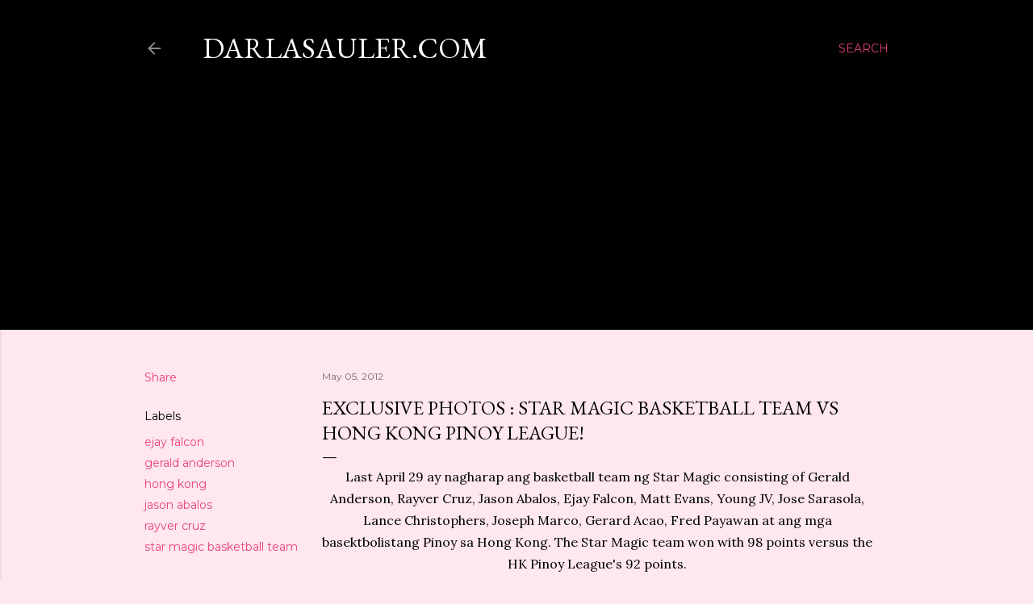

--- FILE ---
content_type: text/html; charset=UTF-8
request_url: https://www.darlasauler.com/2012/05/exclusive-photos-star-magic-basketball.html
body_size: 56015
content:
<!DOCTYPE html>
<html dir='ltr' lang='en'>
<head>
<meta content='width=device-width, initial-scale=1' name='viewport'/>
<title>EXCLUSIVE PHOTOS : Star Magic Basketball Team vs Hong Kong Pinoy League!</title>
<meta content='text/html; charset=UTF-8' http-equiv='Content-Type'/>
<!-- Chrome, Firefox OS and Opera -->
<meta content='#fee7ee' name='theme-color'/>
<!-- Windows Phone -->
<meta content='#fee7ee' name='msapplication-navbutton-color'/>
<meta content='blogger' name='generator'/>
<link href='https://www.darlasauler.com/favicon.ico' rel='icon' type='image/x-icon'/>
<link href='https://www.darlasauler.com/2012/05/exclusive-photos-star-magic-basketball.html' rel='canonical'/>
<link rel="alternate" type="application/atom+xml" title="darlasauler.com - Atom" href="https://www.darlasauler.com/feeds/posts/default" />
<link rel="alternate" type="application/rss+xml" title="darlasauler.com - RSS" href="https://www.darlasauler.com/feeds/posts/default?alt=rss" />
<link rel="service.post" type="application/atom+xml" title="darlasauler.com - Atom" href="https://www.blogger.com/feeds/1266094104217639445/posts/default" />

<link rel="alternate" type="application/atom+xml" title="darlasauler.com - Atom" href="https://www.darlasauler.com/feeds/4467221200942260736/comments/default" />
<!--Can't find substitution for tag [blog.ieCssRetrofitLinks]-->
<link href='https://blogger.googleusercontent.com/img/b/R29vZ2xl/AVvXsEgl-jsbaI-ye8rADf-AjKA3E_tT-FNLdMZwhzWkoV9q5nPbbdNrrVi88xUxnF8UEEbRA7xyNOinx0qCfIOPQhYGQVSYqEi3bsgAMhcX9X0wAcM2OVqnv-NcMhENcqARtite0vzwdBr7hww/s1600/P1030367.jpg' rel='image_src'/>
<meta content='https://www.darlasauler.com/2012/05/exclusive-photos-star-magic-basketball.html' property='og:url'/>
<meta content='EXCLUSIVE PHOTOS : Star Magic Basketball Team vs Hong Kong Pinoy League!' property='og:title'/>
<meta content='Last April 29 ay nagharap ang basketball team ng Star Magic consisting of Gerald Anderson, Rayver Cruz, Jason Abalos, Ejay Falcon, Matt Evan...' property='og:description'/>
<meta content='https://blogger.googleusercontent.com/img/b/R29vZ2xl/AVvXsEgl-jsbaI-ye8rADf-AjKA3E_tT-FNLdMZwhzWkoV9q5nPbbdNrrVi88xUxnF8UEEbRA7xyNOinx0qCfIOPQhYGQVSYqEi3bsgAMhcX9X0wAcM2OVqnv-NcMhENcqARtite0vzwdBr7hww/w1200-h630-p-k-no-nu/P1030367.jpg' property='og:image'/>
<style type='text/css'>@font-face{font-family:'EB Garamond';font-style:normal;font-weight:400;font-display:swap;src:url(//fonts.gstatic.com/s/ebgaramond/v32/SlGDmQSNjdsmc35JDF1K5E55YMjF_7DPuGi-6_RkCY9_WamXgHlIbvw.woff2)format('woff2');unicode-range:U+0460-052F,U+1C80-1C8A,U+20B4,U+2DE0-2DFF,U+A640-A69F,U+FE2E-FE2F;}@font-face{font-family:'EB Garamond';font-style:normal;font-weight:400;font-display:swap;src:url(//fonts.gstatic.com/s/ebgaramond/v32/SlGDmQSNjdsmc35JDF1K5E55YMjF_7DPuGi-6_RkAI9_WamXgHlIbvw.woff2)format('woff2');unicode-range:U+0301,U+0400-045F,U+0490-0491,U+04B0-04B1,U+2116;}@font-face{font-family:'EB Garamond';font-style:normal;font-weight:400;font-display:swap;src:url(//fonts.gstatic.com/s/ebgaramond/v32/SlGDmQSNjdsmc35JDF1K5E55YMjF_7DPuGi-6_RkCI9_WamXgHlIbvw.woff2)format('woff2');unicode-range:U+1F00-1FFF;}@font-face{font-family:'EB Garamond';font-style:normal;font-weight:400;font-display:swap;src:url(//fonts.gstatic.com/s/ebgaramond/v32/SlGDmQSNjdsmc35JDF1K5E55YMjF_7DPuGi-6_RkB49_WamXgHlIbvw.woff2)format('woff2');unicode-range:U+0370-0377,U+037A-037F,U+0384-038A,U+038C,U+038E-03A1,U+03A3-03FF;}@font-face{font-family:'EB Garamond';font-style:normal;font-weight:400;font-display:swap;src:url(//fonts.gstatic.com/s/ebgaramond/v32/SlGDmQSNjdsmc35JDF1K5E55YMjF_7DPuGi-6_RkC49_WamXgHlIbvw.woff2)format('woff2');unicode-range:U+0102-0103,U+0110-0111,U+0128-0129,U+0168-0169,U+01A0-01A1,U+01AF-01B0,U+0300-0301,U+0303-0304,U+0308-0309,U+0323,U+0329,U+1EA0-1EF9,U+20AB;}@font-face{font-family:'EB Garamond';font-style:normal;font-weight:400;font-display:swap;src:url(//fonts.gstatic.com/s/ebgaramond/v32/SlGDmQSNjdsmc35JDF1K5E55YMjF_7DPuGi-6_RkCo9_WamXgHlIbvw.woff2)format('woff2');unicode-range:U+0100-02BA,U+02BD-02C5,U+02C7-02CC,U+02CE-02D7,U+02DD-02FF,U+0304,U+0308,U+0329,U+1D00-1DBF,U+1E00-1E9F,U+1EF2-1EFF,U+2020,U+20A0-20AB,U+20AD-20C0,U+2113,U+2C60-2C7F,U+A720-A7FF;}@font-face{font-family:'EB Garamond';font-style:normal;font-weight:400;font-display:swap;src:url(//fonts.gstatic.com/s/ebgaramond/v32/SlGDmQSNjdsmc35JDF1K5E55YMjF_7DPuGi-6_RkBI9_WamXgHlI.woff2)format('woff2');unicode-range:U+0000-00FF,U+0131,U+0152-0153,U+02BB-02BC,U+02C6,U+02DA,U+02DC,U+0304,U+0308,U+0329,U+2000-206F,U+20AC,U+2122,U+2191,U+2193,U+2212,U+2215,U+FEFF,U+FFFD;}@font-face{font-family:'Lora';font-style:normal;font-weight:400;font-display:swap;src:url(//fonts.gstatic.com/s/lora/v37/0QI6MX1D_JOuGQbT0gvTJPa787weuxJMkq18ndeYxZ2JTg.woff2)format('woff2');unicode-range:U+0460-052F,U+1C80-1C8A,U+20B4,U+2DE0-2DFF,U+A640-A69F,U+FE2E-FE2F;}@font-face{font-family:'Lora';font-style:normal;font-weight:400;font-display:swap;src:url(//fonts.gstatic.com/s/lora/v37/0QI6MX1D_JOuGQbT0gvTJPa787weuxJFkq18ndeYxZ2JTg.woff2)format('woff2');unicode-range:U+0301,U+0400-045F,U+0490-0491,U+04B0-04B1,U+2116;}@font-face{font-family:'Lora';font-style:normal;font-weight:400;font-display:swap;src:url(//fonts.gstatic.com/s/lora/v37/0QI6MX1D_JOuGQbT0gvTJPa787weuxI9kq18ndeYxZ2JTg.woff2)format('woff2');unicode-range:U+0302-0303,U+0305,U+0307-0308,U+0310,U+0312,U+0315,U+031A,U+0326-0327,U+032C,U+032F-0330,U+0332-0333,U+0338,U+033A,U+0346,U+034D,U+0391-03A1,U+03A3-03A9,U+03B1-03C9,U+03D1,U+03D5-03D6,U+03F0-03F1,U+03F4-03F5,U+2016-2017,U+2034-2038,U+203C,U+2040,U+2043,U+2047,U+2050,U+2057,U+205F,U+2070-2071,U+2074-208E,U+2090-209C,U+20D0-20DC,U+20E1,U+20E5-20EF,U+2100-2112,U+2114-2115,U+2117-2121,U+2123-214F,U+2190,U+2192,U+2194-21AE,U+21B0-21E5,U+21F1-21F2,U+21F4-2211,U+2213-2214,U+2216-22FF,U+2308-230B,U+2310,U+2319,U+231C-2321,U+2336-237A,U+237C,U+2395,U+239B-23B7,U+23D0,U+23DC-23E1,U+2474-2475,U+25AF,U+25B3,U+25B7,U+25BD,U+25C1,U+25CA,U+25CC,U+25FB,U+266D-266F,U+27C0-27FF,U+2900-2AFF,U+2B0E-2B11,U+2B30-2B4C,U+2BFE,U+3030,U+FF5B,U+FF5D,U+1D400-1D7FF,U+1EE00-1EEFF;}@font-face{font-family:'Lora';font-style:normal;font-weight:400;font-display:swap;src:url(//fonts.gstatic.com/s/lora/v37/0QI6MX1D_JOuGQbT0gvTJPa787weuxIvkq18ndeYxZ2JTg.woff2)format('woff2');unicode-range:U+0001-000C,U+000E-001F,U+007F-009F,U+20DD-20E0,U+20E2-20E4,U+2150-218F,U+2190,U+2192,U+2194-2199,U+21AF,U+21E6-21F0,U+21F3,U+2218-2219,U+2299,U+22C4-22C6,U+2300-243F,U+2440-244A,U+2460-24FF,U+25A0-27BF,U+2800-28FF,U+2921-2922,U+2981,U+29BF,U+29EB,U+2B00-2BFF,U+4DC0-4DFF,U+FFF9-FFFB,U+10140-1018E,U+10190-1019C,U+101A0,U+101D0-101FD,U+102E0-102FB,U+10E60-10E7E,U+1D2C0-1D2D3,U+1D2E0-1D37F,U+1F000-1F0FF,U+1F100-1F1AD,U+1F1E6-1F1FF,U+1F30D-1F30F,U+1F315,U+1F31C,U+1F31E,U+1F320-1F32C,U+1F336,U+1F378,U+1F37D,U+1F382,U+1F393-1F39F,U+1F3A7-1F3A8,U+1F3AC-1F3AF,U+1F3C2,U+1F3C4-1F3C6,U+1F3CA-1F3CE,U+1F3D4-1F3E0,U+1F3ED,U+1F3F1-1F3F3,U+1F3F5-1F3F7,U+1F408,U+1F415,U+1F41F,U+1F426,U+1F43F,U+1F441-1F442,U+1F444,U+1F446-1F449,U+1F44C-1F44E,U+1F453,U+1F46A,U+1F47D,U+1F4A3,U+1F4B0,U+1F4B3,U+1F4B9,U+1F4BB,U+1F4BF,U+1F4C8-1F4CB,U+1F4D6,U+1F4DA,U+1F4DF,U+1F4E3-1F4E6,U+1F4EA-1F4ED,U+1F4F7,U+1F4F9-1F4FB,U+1F4FD-1F4FE,U+1F503,U+1F507-1F50B,U+1F50D,U+1F512-1F513,U+1F53E-1F54A,U+1F54F-1F5FA,U+1F610,U+1F650-1F67F,U+1F687,U+1F68D,U+1F691,U+1F694,U+1F698,U+1F6AD,U+1F6B2,U+1F6B9-1F6BA,U+1F6BC,U+1F6C6-1F6CF,U+1F6D3-1F6D7,U+1F6E0-1F6EA,U+1F6F0-1F6F3,U+1F6F7-1F6FC,U+1F700-1F7FF,U+1F800-1F80B,U+1F810-1F847,U+1F850-1F859,U+1F860-1F887,U+1F890-1F8AD,U+1F8B0-1F8BB,U+1F8C0-1F8C1,U+1F900-1F90B,U+1F93B,U+1F946,U+1F984,U+1F996,U+1F9E9,U+1FA00-1FA6F,U+1FA70-1FA7C,U+1FA80-1FA89,U+1FA8F-1FAC6,U+1FACE-1FADC,U+1FADF-1FAE9,U+1FAF0-1FAF8,U+1FB00-1FBFF;}@font-face{font-family:'Lora';font-style:normal;font-weight:400;font-display:swap;src:url(//fonts.gstatic.com/s/lora/v37/0QI6MX1D_JOuGQbT0gvTJPa787weuxJOkq18ndeYxZ2JTg.woff2)format('woff2');unicode-range:U+0102-0103,U+0110-0111,U+0128-0129,U+0168-0169,U+01A0-01A1,U+01AF-01B0,U+0300-0301,U+0303-0304,U+0308-0309,U+0323,U+0329,U+1EA0-1EF9,U+20AB;}@font-face{font-family:'Lora';font-style:normal;font-weight:400;font-display:swap;src:url(//fonts.gstatic.com/s/lora/v37/0QI6MX1D_JOuGQbT0gvTJPa787weuxJPkq18ndeYxZ2JTg.woff2)format('woff2');unicode-range:U+0100-02BA,U+02BD-02C5,U+02C7-02CC,U+02CE-02D7,U+02DD-02FF,U+0304,U+0308,U+0329,U+1D00-1DBF,U+1E00-1E9F,U+1EF2-1EFF,U+2020,U+20A0-20AB,U+20AD-20C0,U+2113,U+2C60-2C7F,U+A720-A7FF;}@font-face{font-family:'Lora';font-style:normal;font-weight:400;font-display:swap;src:url(//fonts.gstatic.com/s/lora/v37/0QI6MX1D_JOuGQbT0gvTJPa787weuxJBkq18ndeYxZ0.woff2)format('woff2');unicode-range:U+0000-00FF,U+0131,U+0152-0153,U+02BB-02BC,U+02C6,U+02DA,U+02DC,U+0304,U+0308,U+0329,U+2000-206F,U+20AC,U+2122,U+2191,U+2193,U+2212,U+2215,U+FEFF,U+FFFD;}@font-face{font-family:'Montserrat';font-style:normal;font-weight:400;font-display:swap;src:url(//fonts.gstatic.com/s/montserrat/v31/JTUSjIg1_i6t8kCHKm459WRhyyTh89ZNpQ.woff2)format('woff2');unicode-range:U+0460-052F,U+1C80-1C8A,U+20B4,U+2DE0-2DFF,U+A640-A69F,U+FE2E-FE2F;}@font-face{font-family:'Montserrat';font-style:normal;font-weight:400;font-display:swap;src:url(//fonts.gstatic.com/s/montserrat/v31/JTUSjIg1_i6t8kCHKm459W1hyyTh89ZNpQ.woff2)format('woff2');unicode-range:U+0301,U+0400-045F,U+0490-0491,U+04B0-04B1,U+2116;}@font-face{font-family:'Montserrat';font-style:normal;font-weight:400;font-display:swap;src:url(//fonts.gstatic.com/s/montserrat/v31/JTUSjIg1_i6t8kCHKm459WZhyyTh89ZNpQ.woff2)format('woff2');unicode-range:U+0102-0103,U+0110-0111,U+0128-0129,U+0168-0169,U+01A0-01A1,U+01AF-01B0,U+0300-0301,U+0303-0304,U+0308-0309,U+0323,U+0329,U+1EA0-1EF9,U+20AB;}@font-face{font-family:'Montserrat';font-style:normal;font-weight:400;font-display:swap;src:url(//fonts.gstatic.com/s/montserrat/v31/JTUSjIg1_i6t8kCHKm459WdhyyTh89ZNpQ.woff2)format('woff2');unicode-range:U+0100-02BA,U+02BD-02C5,U+02C7-02CC,U+02CE-02D7,U+02DD-02FF,U+0304,U+0308,U+0329,U+1D00-1DBF,U+1E00-1E9F,U+1EF2-1EFF,U+2020,U+20A0-20AB,U+20AD-20C0,U+2113,U+2C60-2C7F,U+A720-A7FF;}@font-face{font-family:'Montserrat';font-style:normal;font-weight:400;font-display:swap;src:url(//fonts.gstatic.com/s/montserrat/v31/JTUSjIg1_i6t8kCHKm459WlhyyTh89Y.woff2)format('woff2');unicode-range:U+0000-00FF,U+0131,U+0152-0153,U+02BB-02BC,U+02C6,U+02DA,U+02DC,U+0304,U+0308,U+0329,U+2000-206F,U+20AC,U+2122,U+2191,U+2193,U+2212,U+2215,U+FEFF,U+FFFD;}@font-face{font-family:'Montserrat';font-style:normal;font-weight:700;font-display:swap;src:url(//fonts.gstatic.com/s/montserrat/v31/JTUSjIg1_i6t8kCHKm459WRhyyTh89ZNpQ.woff2)format('woff2');unicode-range:U+0460-052F,U+1C80-1C8A,U+20B4,U+2DE0-2DFF,U+A640-A69F,U+FE2E-FE2F;}@font-face{font-family:'Montserrat';font-style:normal;font-weight:700;font-display:swap;src:url(//fonts.gstatic.com/s/montserrat/v31/JTUSjIg1_i6t8kCHKm459W1hyyTh89ZNpQ.woff2)format('woff2');unicode-range:U+0301,U+0400-045F,U+0490-0491,U+04B0-04B1,U+2116;}@font-face{font-family:'Montserrat';font-style:normal;font-weight:700;font-display:swap;src:url(//fonts.gstatic.com/s/montserrat/v31/JTUSjIg1_i6t8kCHKm459WZhyyTh89ZNpQ.woff2)format('woff2');unicode-range:U+0102-0103,U+0110-0111,U+0128-0129,U+0168-0169,U+01A0-01A1,U+01AF-01B0,U+0300-0301,U+0303-0304,U+0308-0309,U+0323,U+0329,U+1EA0-1EF9,U+20AB;}@font-face{font-family:'Montserrat';font-style:normal;font-weight:700;font-display:swap;src:url(//fonts.gstatic.com/s/montserrat/v31/JTUSjIg1_i6t8kCHKm459WdhyyTh89ZNpQ.woff2)format('woff2');unicode-range:U+0100-02BA,U+02BD-02C5,U+02C7-02CC,U+02CE-02D7,U+02DD-02FF,U+0304,U+0308,U+0329,U+1D00-1DBF,U+1E00-1E9F,U+1EF2-1EFF,U+2020,U+20A0-20AB,U+20AD-20C0,U+2113,U+2C60-2C7F,U+A720-A7FF;}@font-face{font-family:'Montserrat';font-style:normal;font-weight:700;font-display:swap;src:url(//fonts.gstatic.com/s/montserrat/v31/JTUSjIg1_i6t8kCHKm459WlhyyTh89Y.woff2)format('woff2');unicode-range:U+0000-00FF,U+0131,U+0152-0153,U+02BB-02BC,U+02C6,U+02DA,U+02DC,U+0304,U+0308,U+0329,U+2000-206F,U+20AC,U+2122,U+2191,U+2193,U+2212,U+2215,U+FEFF,U+FFFD;}</style>
<style id='page-skin-1' type='text/css'><!--
/*! normalize.css v3.0.1 | MIT License | git.io/normalize */html{font-family:sans-serif;-ms-text-size-adjust:100%;-webkit-text-size-adjust:100%}body{margin:0}article,aside,details,figcaption,figure,footer,header,hgroup,main,nav,section,summary{display:block}audio,canvas,progress,video{display:inline-block;vertical-align:baseline}audio:not([controls]){display:none;height:0}[hidden],template{display:none}a{background:transparent}a:active,a:hover{outline:0}abbr[title]{border-bottom:1px dotted}b,strong{font-weight:bold}dfn{font-style:italic}h1{font-size:2em;margin:.67em 0}mark{background:#ff0;color:#000}small{font-size:80%}sub,sup{font-size:75%;line-height:0;position:relative;vertical-align:baseline}sup{top:-0.5em}sub{bottom:-0.25em}img{border:0}svg:not(:root){overflow:hidden}figure{margin:1em 40px}hr{-moz-box-sizing:content-box;box-sizing:content-box;height:0}pre{overflow:auto}code,kbd,pre,samp{font-family:monospace,monospace;font-size:1em}button,input,optgroup,select,textarea{color:inherit;font:inherit;margin:0}button{overflow:visible}button,select{text-transform:none}button,html input[type="button"],input[type="reset"],input[type="submit"]{-webkit-appearance:button;cursor:pointer}button[disabled],html input[disabled]{cursor:default}button::-moz-focus-inner,input::-moz-focus-inner{border:0;padding:0}input{line-height:normal}input[type="checkbox"],input[type="radio"]{box-sizing:border-box;padding:0}input[type="number"]::-webkit-inner-spin-button,input[type="number"]::-webkit-outer-spin-button{height:auto}input[type="search"]{-webkit-appearance:textfield;-moz-box-sizing:content-box;-webkit-box-sizing:content-box;box-sizing:content-box}input[type="search"]::-webkit-search-cancel-button,input[type="search"]::-webkit-search-decoration{-webkit-appearance:none}fieldset{border:1px solid #c0c0c0;margin:0 2px;padding:.35em .625em .75em}legend{border:0;padding:0}textarea{overflow:auto}optgroup{font-weight:bold}table{border-collapse:collapse;border-spacing:0}td,th{padding:0}
/*!************************************************
* Blogger Template Style
* Name: Soho
**************************************************/
body{
overflow-wrap:break-word;
word-break:break-word;
word-wrap:break-word
}
.hidden{
display:none
}
.invisible{
visibility:hidden
}
.container::after,.float-container::after{
clear:both;
content:"";
display:table
}
.clearboth{
clear:both
}
#comments .comment .comment-actions,.subscribe-popup .FollowByEmail .follow-by-email-submit{
background:0 0;
border:0;
box-shadow:none;
color:#ea4177;
cursor:pointer;
font-size:14px;
font-weight:700;
outline:0;
text-decoration:none;
text-transform:uppercase;
width:auto
}
.dim-overlay{
background-color:rgba(0,0,0,.54);
height:100vh;
left:0;
position:fixed;
top:0;
width:100%
}
#sharing-dim-overlay{
background-color:transparent
}
input::-ms-clear{
display:none
}
.blogger-logo,.svg-icon-24.blogger-logo{
fill:#ff9800;
opacity:1
}
.loading-spinner-large{
-webkit-animation:mspin-rotate 1.568s infinite linear;
animation:mspin-rotate 1.568s infinite linear;
height:48px;
overflow:hidden;
position:absolute;
width:48px;
z-index:200
}
.loading-spinner-large>div{
-webkit-animation:mspin-revrot 5332ms infinite steps(4);
animation:mspin-revrot 5332ms infinite steps(4)
}
.loading-spinner-large>div>div{
-webkit-animation:mspin-singlecolor-large-film 1333ms infinite steps(81);
animation:mspin-singlecolor-large-film 1333ms infinite steps(81);
background-size:100%;
height:48px;
width:3888px
}
.mspin-black-large>div>div,.mspin-grey_54-large>div>div{
background-image:url(https://www.blogblog.com/indie/mspin_black_large.svg)
}
.mspin-white-large>div>div{
background-image:url(https://www.blogblog.com/indie/mspin_white_large.svg)
}
.mspin-grey_54-large{
opacity:.54
}
@-webkit-keyframes mspin-singlecolor-large-film{
from{
-webkit-transform:translateX(0);
transform:translateX(0)
}
to{
-webkit-transform:translateX(-3888px);
transform:translateX(-3888px)
}
}
@keyframes mspin-singlecolor-large-film{
from{
-webkit-transform:translateX(0);
transform:translateX(0)
}
to{
-webkit-transform:translateX(-3888px);
transform:translateX(-3888px)
}
}
@-webkit-keyframes mspin-rotate{
from{
-webkit-transform:rotate(0);
transform:rotate(0)
}
to{
-webkit-transform:rotate(360deg);
transform:rotate(360deg)
}
}
@keyframes mspin-rotate{
from{
-webkit-transform:rotate(0);
transform:rotate(0)
}
to{
-webkit-transform:rotate(360deg);
transform:rotate(360deg)
}
}
@-webkit-keyframes mspin-revrot{
from{
-webkit-transform:rotate(0);
transform:rotate(0)
}
to{
-webkit-transform:rotate(-360deg);
transform:rotate(-360deg)
}
}
@keyframes mspin-revrot{
from{
-webkit-transform:rotate(0);
transform:rotate(0)
}
to{
-webkit-transform:rotate(-360deg);
transform:rotate(-360deg)
}
}
.skip-navigation{
background-color:#fff;
box-sizing:border-box;
color:#000;
display:block;
height:0;
left:0;
line-height:50px;
overflow:hidden;
padding-top:0;
position:fixed;
text-align:center;
top:0;
-webkit-transition:box-shadow .3s,height .3s,padding-top .3s;
transition:box-shadow .3s,height .3s,padding-top .3s;
width:100%;
z-index:900
}
.skip-navigation:focus{
box-shadow:0 4px 5px 0 rgba(0,0,0,.14),0 1px 10px 0 rgba(0,0,0,.12),0 2px 4px -1px rgba(0,0,0,.2);
height:50px
}
#main{
outline:0
}
.main-heading{
position:absolute;
clip:rect(1px,1px,1px,1px);
padding:0;
border:0;
height:1px;
width:1px;
overflow:hidden
}
.Attribution{
margin-top:1em;
text-align:center
}
.Attribution .blogger img,.Attribution .blogger svg{
vertical-align:bottom
}
.Attribution .blogger img{
margin-right:.5em
}
.Attribution div{
line-height:24px;
margin-top:.5em
}
.Attribution .copyright,.Attribution .image-attribution{
font-size:.7em;
margin-top:1.5em
}
.BLOG_mobile_video_class{
display:none
}
.bg-photo{
background-attachment:scroll!important
}
body .CSS_LIGHTBOX{
z-index:900
}
.extendable .show-less,.extendable .show-more{
border-color:#ea4177;
color:#ea4177;
margin-top:8px
}
.extendable .show-less.hidden,.extendable .show-more.hidden{
display:none
}
.inline-ad{
display:none;
max-width:100%;
overflow:hidden
}
.adsbygoogle{
display:block
}
#cookieChoiceInfo{
bottom:0;
top:auto
}
iframe.b-hbp-video{
border:0
}
.post-body img{
max-width:100%
}
.post-body iframe{
max-width:100%
}
.post-body a[imageanchor="1"]{
display:inline-block
}
.byline{
margin-right:1em
}
.byline:last-child{
margin-right:0
}
.link-copied-dialog{
max-width:520px;
outline:0
}
.link-copied-dialog .modal-dialog-buttons{
margin-top:8px
}
.link-copied-dialog .goog-buttonset-default{
background:0 0;
border:0
}
.link-copied-dialog .goog-buttonset-default:focus{
outline:0
}
.paging-control-container{
margin-bottom:16px
}
.paging-control-container .paging-control{
display:inline-block
}
.paging-control-container .comment-range-text::after,.paging-control-container .paging-control{
color:#ea4177
}
.paging-control-container .comment-range-text,.paging-control-container .paging-control{
margin-right:8px
}
.paging-control-container .comment-range-text::after,.paging-control-container .paging-control::after{
content:"\b7";
cursor:default;
padding-left:8px;
pointer-events:none
}
.paging-control-container .comment-range-text:last-child::after,.paging-control-container .paging-control:last-child::after{
content:none
}
.byline.reactions iframe{
height:20px
}
.b-notification{
color:#000;
background-color:#fff;
border-bottom:solid 1px #000;
box-sizing:border-box;
padding:16px 32px;
text-align:center
}
.b-notification.visible{
-webkit-transition:margin-top .3s cubic-bezier(.4,0,.2,1);
transition:margin-top .3s cubic-bezier(.4,0,.2,1)
}
.b-notification.invisible{
position:absolute
}
.b-notification-close{
position:absolute;
right:8px;
top:8px
}
.no-posts-message{
line-height:40px;
text-align:center
}
@media screen and (max-width:1162px){
body.item-view .post-body a[imageanchor="1"][style*="float: left;"],body.item-view .post-body a[imageanchor="1"][style*="float: right;"]{
float:none!important;
clear:none!important
}
body.item-view .post-body a[imageanchor="1"] img{
display:block;
height:auto;
margin:0 auto
}
body.item-view .post-body>.separator:first-child>a[imageanchor="1"]:first-child{
margin-top:20px
}
.post-body a[imageanchor]{
display:block
}
body.item-view .post-body a[imageanchor="1"]{
margin-left:0!important;
margin-right:0!important
}
body.item-view .post-body a[imageanchor="1"]+a[imageanchor="1"]{
margin-top:16px
}
}
.item-control{
display:none
}
#comments{
border-top:1px dashed rgba(0,0,0,.54);
margin-top:20px;
padding:20px
}
#comments .comment-thread ol{
margin:0;
padding-left:0;
padding-left:0
}
#comments .comment .comment-replybox-single,#comments .comment-thread .comment-replies{
margin-left:60px
}
#comments .comment-thread .thread-count{
display:none
}
#comments .comment{
list-style-type:none;
padding:0 0 30px;
position:relative
}
#comments .comment .comment{
padding-bottom:8px
}
.comment .avatar-image-container{
position:absolute
}
.comment .avatar-image-container img{
border-radius:50%
}
.avatar-image-container svg,.comment .avatar-image-container .avatar-icon{
border-radius:50%;
border:solid 1px #000000;
box-sizing:border-box;
fill:#000000;
height:35px;
margin:0;
padding:7px;
width:35px
}
.comment .comment-block{
margin-top:10px;
margin-left:60px;
padding-bottom:0
}
#comments .comment-author-header-wrapper{
margin-left:40px
}
#comments .comment .thread-expanded .comment-block{
padding-bottom:20px
}
#comments .comment .comment-header .user,#comments .comment .comment-header .user a{
color:#000000;
font-style:normal;
font-weight:700
}
#comments .comment .comment-actions{
bottom:0;
margin-bottom:15px;
position:absolute
}
#comments .comment .comment-actions>*{
margin-right:8px
}
#comments .comment .comment-header .datetime{
bottom:0;
color:rgba(0, 0, 0, 0.54);
display:inline-block;
font-size:13px;
font-style:italic;
margin-left:8px
}
#comments .comment .comment-footer .comment-timestamp a,#comments .comment .comment-header .datetime a{
color:rgba(0, 0, 0, 0.54)
}
#comments .comment .comment-content,.comment .comment-body{
margin-top:12px;
word-break:break-word
}
.comment-body{
margin-bottom:12px
}
#comments.embed[data-num-comments="0"]{
border:0;
margin-top:0;
padding-top:0
}
#comments.embed[data-num-comments="0"] #comment-post-message,#comments.embed[data-num-comments="0"] div.comment-form>p,#comments.embed[data-num-comments="0"] p.comment-footer{
display:none
}
#comment-editor-src{
display:none
}
.comments .comments-content .loadmore.loaded{
max-height:0;
opacity:0;
overflow:hidden
}
.extendable .remaining-items{
height:0;
overflow:hidden;
-webkit-transition:height .3s cubic-bezier(.4,0,.2,1);
transition:height .3s cubic-bezier(.4,0,.2,1)
}
.extendable .remaining-items.expanded{
height:auto
}
.svg-icon-24,.svg-icon-24-button{
cursor:pointer;
height:24px;
width:24px;
min-width:24px
}
.touch-icon{
margin:-12px;
padding:12px
}
.touch-icon:active,.touch-icon:focus{
background-color:rgba(153,153,153,.4);
border-radius:50%
}
svg:not(:root).touch-icon{
overflow:visible
}
html[dir=rtl] .rtl-reversible-icon{
-webkit-transform:scaleX(-1);
-ms-transform:scaleX(-1);
transform:scaleX(-1)
}
.svg-icon-24-button,.touch-icon-button{
background:0 0;
border:0;
margin:0;
outline:0;
padding:0
}
.touch-icon-button .touch-icon:active,.touch-icon-button .touch-icon:focus{
background-color:transparent
}
.touch-icon-button:active .touch-icon,.touch-icon-button:focus .touch-icon{
background-color:rgba(153,153,153,.4);
border-radius:50%
}
.Profile .default-avatar-wrapper .avatar-icon{
border-radius:50%;
border:solid 1px #000000;
box-sizing:border-box;
fill:#000000;
margin:0
}
.Profile .individual .default-avatar-wrapper .avatar-icon{
padding:25px
}
.Profile .individual .avatar-icon,.Profile .individual .profile-img{
height:120px;
width:120px
}
.Profile .team .default-avatar-wrapper .avatar-icon{
padding:8px
}
.Profile .team .avatar-icon,.Profile .team .default-avatar-wrapper,.Profile .team .profile-img{
height:40px;
width:40px
}
.snippet-container{
margin:0;
position:relative;
overflow:hidden
}
.snippet-fade{
bottom:0;
box-sizing:border-box;
position:absolute;
width:96px
}
.snippet-fade{
right:0
}
.snippet-fade:after{
content:"\2026"
}
.snippet-fade:after{
float:right
}
.centered-top-container.sticky{
left:0;
position:fixed;
right:0;
top:0;
width:auto;
z-index:50;
-webkit-transition-property:opacity,-webkit-transform;
transition-property:opacity,-webkit-transform;
transition-property:transform,opacity;
transition-property:transform,opacity,-webkit-transform;
-webkit-transition-duration:.2s;
transition-duration:.2s;
-webkit-transition-timing-function:cubic-bezier(.4,0,.2,1);
transition-timing-function:cubic-bezier(.4,0,.2,1)
}
.centered-top-placeholder{
display:none
}
.collapsed-header .centered-top-placeholder{
display:block
}
.centered-top-container .Header .replaced h1,.centered-top-placeholder .Header .replaced h1{
display:none
}
.centered-top-container.sticky .Header .replaced h1{
display:block
}
.centered-top-container.sticky .Header .header-widget{
background:0 0
}
.centered-top-container.sticky .Header .header-image-wrapper{
display:none
}
.centered-top-container img,.centered-top-placeholder img{
max-width:100%
}
.collapsible{
-webkit-transition:height .3s cubic-bezier(.4,0,.2,1);
transition:height .3s cubic-bezier(.4,0,.2,1)
}
.collapsible,.collapsible>summary{
display:block;
overflow:hidden
}
.collapsible>:not(summary){
display:none
}
.collapsible[open]>:not(summary){
display:block
}
.collapsible:focus,.collapsible>summary:focus{
outline:0
}
.collapsible>summary{
cursor:pointer;
display:block;
padding:0
}
.collapsible:focus>summary,.collapsible>summary:focus{
background-color:transparent
}
.collapsible>summary::-webkit-details-marker{
display:none
}
.collapsible-title{
-webkit-box-align:center;
-webkit-align-items:center;
-ms-flex-align:center;
align-items:center;
display:-webkit-box;
display:-webkit-flex;
display:-ms-flexbox;
display:flex
}
.collapsible-title .title{
-webkit-box-flex:1;
-webkit-flex:1 1 auto;
-ms-flex:1 1 auto;
flex:1 1 auto;
-webkit-box-ordinal-group:1;
-webkit-order:0;
-ms-flex-order:0;
order:0;
overflow:hidden;
text-overflow:ellipsis;
white-space:nowrap
}
.collapsible-title .chevron-down,.collapsible[open] .collapsible-title .chevron-up{
display:block
}
.collapsible-title .chevron-up,.collapsible[open] .collapsible-title .chevron-down{
display:none
}
.flat-button{
cursor:pointer;
display:inline-block;
font-weight:700;
text-transform:uppercase;
border-radius:2px;
padding:8px;
margin:-8px
}
.flat-icon-button{
background:0 0;
border:0;
margin:0;
outline:0;
padding:0;
margin:-12px;
padding:12px;
cursor:pointer;
box-sizing:content-box;
display:inline-block;
line-height:0
}
.flat-icon-button,.flat-icon-button .splash-wrapper{
border-radius:50%
}
.flat-icon-button .splash.animate{
-webkit-animation-duration:.3s;
animation-duration:.3s
}
.overflowable-container{
max-height:28px;
overflow:hidden;
position:relative
}
.overflow-button{
cursor:pointer
}
#overflowable-dim-overlay{
background:0 0
}
.overflow-popup{
box-shadow:0 2px 2px 0 rgba(0,0,0,.14),0 3px 1px -2px rgba(0,0,0,.2),0 1px 5px 0 rgba(0,0,0,.12);
background-color:#000000;
left:0;
max-width:calc(100% - 32px);
position:absolute;
top:0;
visibility:hidden;
z-index:101
}
.overflow-popup ul{
list-style:none
}
.overflow-popup .tabs li,.overflow-popup li{
display:block;
height:auto
}
.overflow-popup .tabs li{
padding-left:0;
padding-right:0
}
.overflow-button.hidden,.overflow-popup .tabs li.hidden,.overflow-popup li.hidden{
display:none
}
.search{
display:-webkit-box;
display:-webkit-flex;
display:-ms-flexbox;
display:flex;
line-height:24px;
width:24px
}
.search.focused{
width:100%
}
.search.focused .section{
width:100%
}
.search form{
z-index:101
}
.search h3{
display:none
}
.search form{
display:-webkit-box;
display:-webkit-flex;
display:-ms-flexbox;
display:flex;
-webkit-box-flex:1;
-webkit-flex:1 0 0;
-ms-flex:1 0 0px;
flex:1 0 0;
border-bottom:solid 1px transparent;
padding-bottom:8px
}
.search form>*{
display:none
}
.search.focused form>*{
display:block
}
.search .search-input label{
display:none
}
.centered-top-placeholder.cloned .search form{
z-index:30
}
.search.focused form{
border-color:rgba(255, 255, 255, 0.54);
position:relative;
width:auto
}
.collapsed-header .centered-top-container .search.focused form{
border-bottom-color:transparent
}
.search-expand{
-webkit-box-flex:0;
-webkit-flex:0 0 auto;
-ms-flex:0 0 auto;
flex:0 0 auto
}
.search-expand-text{
display:none
}
.search-close{
display:inline;
vertical-align:middle
}
.search-input{
-webkit-box-flex:1;
-webkit-flex:1 0 1px;
-ms-flex:1 0 1px;
flex:1 0 1px
}
.search-input input{
background:0 0;
border:0;
box-sizing:border-box;
color:rgba(255, 255, 255, 0.54);
display:inline-block;
outline:0;
width:calc(100% - 48px)
}
.search-input input.no-cursor{
color:transparent;
text-shadow:0 0 0 rgba(255, 255, 255, 0.54)
}
.collapsed-header .centered-top-container .search-action,.collapsed-header .centered-top-container .search-input input{
color:rgba(255, 255, 255, 0.54)
}
.collapsed-header .centered-top-container .search-input input.no-cursor{
color:transparent;
text-shadow:0 0 0 rgba(255, 255, 255, 0.54)
}
.collapsed-header .centered-top-container .search-input input.no-cursor:focus,.search-input input.no-cursor:focus{
outline:0
}
.search-focused>*{
visibility:hidden
}
.search-focused .search,.search-focused .search-icon{
visibility:visible
}
.search.focused .search-action{
display:block
}
.search.focused .search-action:disabled{
opacity:.3
}
.widget.Sharing .sharing-button{
display:none
}
.widget.Sharing .sharing-buttons li{
padding:0
}
.widget.Sharing .sharing-buttons li span{
display:none
}
.post-share-buttons{
position:relative
}
.centered-bottom .share-buttons .svg-icon-24,.share-buttons .svg-icon-24{
fill:#000000
}
.sharing-open.touch-icon-button:active .touch-icon,.sharing-open.touch-icon-button:focus .touch-icon{
background-color:transparent
}
.share-buttons{
background-color:#fee7ee;
border-radius:2px;
box-shadow:0 2px 2px 0 rgba(0,0,0,.14),0 3px 1px -2px rgba(0,0,0,.2),0 1px 5px 0 rgba(0,0,0,.12);
color:#000000;
list-style:none;
margin:0;
padding:8px 0;
position:absolute;
top:-11px;
min-width:200px;
z-index:101
}
.share-buttons.hidden{
display:none
}
.sharing-button{
background:0 0;
border:0;
margin:0;
outline:0;
padding:0;
cursor:pointer
}
.share-buttons li{
margin:0;
height:48px
}
.share-buttons li:last-child{
margin-bottom:0
}
.share-buttons li .sharing-platform-button{
box-sizing:border-box;
cursor:pointer;
display:block;
height:100%;
margin-bottom:0;
padding:0 16px;
position:relative;
width:100%
}
.share-buttons li .sharing-platform-button:focus,.share-buttons li .sharing-platform-button:hover{
background-color:rgba(128,128,128,.1);
outline:0
}
.share-buttons li svg[class*=" sharing-"],.share-buttons li svg[class^=sharing-]{
position:absolute;
top:10px
}
.share-buttons li span.sharing-platform-button{
position:relative;
top:0
}
.share-buttons li .platform-sharing-text{
display:block;
font-size:16px;
line-height:48px;
white-space:nowrap
}
.share-buttons li .platform-sharing-text{
margin-left:56px
}
.sidebar-container{
background-color:#f7f7f7;
max-width:284px;
overflow-y:auto;
-webkit-transition-property:-webkit-transform;
transition-property:-webkit-transform;
transition-property:transform;
transition-property:transform,-webkit-transform;
-webkit-transition-duration:.3s;
transition-duration:.3s;
-webkit-transition-timing-function:cubic-bezier(0,0,.2,1);
transition-timing-function:cubic-bezier(0,0,.2,1);
width:284px;
z-index:101;
-webkit-overflow-scrolling:touch
}
.sidebar-container .navigation{
line-height:0;
padding:16px
}
.sidebar-container .sidebar-back{
cursor:pointer
}
.sidebar-container .widget{
background:0 0;
margin:0 16px;
padding:16px 0
}
.sidebar-container .widget .title{
color:rgba(255, 255, 255, 0.54);
margin:0
}
.sidebar-container .widget ul{
list-style:none;
margin:0;
padding:0
}
.sidebar-container .widget ul ul{
margin-left:1em
}
.sidebar-container .widget li{
font-size:16px;
line-height:normal
}
.sidebar-container .widget+.widget{
border-top:1px dashed rgba(255, 255, 255, 0.54)
}
.BlogArchive li{
margin:16px 0
}
.BlogArchive li:last-child{
margin-bottom:0
}
.Label li a{
display:inline-block
}
.BlogArchive .post-count,.Label .label-count{
float:right;
margin-left:.25em
}
.BlogArchive .post-count::before,.Label .label-count::before{
content:"("
}
.BlogArchive .post-count::after,.Label .label-count::after{
content:")"
}
.widget.Translate .skiptranslate>div{
display:block!important
}
.widget.Profile .profile-link{
display:-webkit-box;
display:-webkit-flex;
display:-ms-flexbox;
display:flex
}
.widget.Profile .team-member .default-avatar-wrapper,.widget.Profile .team-member .profile-img{
-webkit-box-flex:0;
-webkit-flex:0 0 auto;
-ms-flex:0 0 auto;
flex:0 0 auto;
margin-right:1em
}
.widget.Profile .individual .profile-link{
-webkit-box-orient:vertical;
-webkit-box-direction:normal;
-webkit-flex-direction:column;
-ms-flex-direction:column;
flex-direction:column
}
.widget.Profile .team .profile-link .profile-name{
-webkit-align-self:center;
-ms-flex-item-align:center;
align-self:center;
display:block;
-webkit-box-flex:1;
-webkit-flex:1 1 auto;
-ms-flex:1 1 auto;
flex:1 1 auto
}
.dim-overlay{
background-color:rgba(0,0,0,.54);
z-index:100
}
body.sidebar-visible{
overflow-y:hidden
}
@media screen and (max-width:1439px){
.sidebar-container{
bottom:0;
position:fixed;
top:0;
left:0;
right:auto
}
.sidebar-container.sidebar-invisible{
-webkit-transition-timing-function:cubic-bezier(.4,0,.6,1);
transition-timing-function:cubic-bezier(.4,0,.6,1)
}
html[dir=ltr] .sidebar-container.sidebar-invisible{
-webkit-transform:translateX(-284px);
-ms-transform:translateX(-284px);
transform:translateX(-284px)
}
html[dir=rtl] .sidebar-container.sidebar-invisible{
-webkit-transform:translateX(284px);
-ms-transform:translateX(284px);
transform:translateX(284px)
}
}
@media screen and (min-width:1440px){
.sidebar-container{
position:absolute;
top:0;
left:0;
right:auto
}
.sidebar-container .navigation{
display:none
}
}
.dialog{
box-shadow:0 2px 2px 0 rgba(0,0,0,.14),0 3px 1px -2px rgba(0,0,0,.2),0 1px 5px 0 rgba(0,0,0,.12);
background:#fee7ee;
box-sizing:border-box;
color:#000000;
padding:30px;
position:fixed;
text-align:center;
width:calc(100% - 24px);
z-index:101
}
.dialog input[type=email],.dialog input[type=text]{
background-color:transparent;
border:0;
border-bottom:solid 1px rgba(0,0,0,.12);
color:#000000;
display:block;
font-family:EB Garamond, serif;
font-size:16px;
line-height:24px;
margin:auto;
padding-bottom:7px;
outline:0;
text-align:center;
width:100%
}
.dialog input[type=email]::-webkit-input-placeholder,.dialog input[type=text]::-webkit-input-placeholder{
color:#000000
}
.dialog input[type=email]::-moz-placeholder,.dialog input[type=text]::-moz-placeholder{
color:#000000
}
.dialog input[type=email]:-ms-input-placeholder,.dialog input[type=text]:-ms-input-placeholder{
color:#000000
}
.dialog input[type=email]::-ms-input-placeholder,.dialog input[type=text]::-ms-input-placeholder{
color:#000000
}
.dialog input[type=email]::placeholder,.dialog input[type=text]::placeholder{
color:#000000
}
.dialog input[type=email]:focus,.dialog input[type=text]:focus{
border-bottom:solid 2px #ea4177;
padding-bottom:6px
}
.dialog input.no-cursor{
color:transparent;
text-shadow:0 0 0 #000000
}
.dialog input.no-cursor:focus{
outline:0
}
.dialog input.no-cursor:focus{
outline:0
}
.dialog input[type=submit]{
font-family:EB Garamond, serif
}
.dialog .goog-buttonset-default{
color:#ea4177
}
.subscribe-popup{
max-width:364px
}
.subscribe-popup h3{
color:#000000;
font-size:1.8em;
margin-top:0
}
.subscribe-popup .FollowByEmail h3{
display:none
}
.subscribe-popup .FollowByEmail .follow-by-email-submit{
color:#ea4177;
display:inline-block;
margin:0 auto;
margin-top:24px;
width:auto;
white-space:normal
}
.subscribe-popup .FollowByEmail .follow-by-email-submit:disabled{
cursor:default;
opacity:.3
}
@media (max-width:800px){
.blog-name div.widget.Subscribe{
margin-bottom:16px
}
body.item-view .blog-name div.widget.Subscribe{
margin:8px auto 16px auto;
width:100%
}
}
body#layout .bg-photo,body#layout .bg-photo-overlay{
display:none
}
body#layout .page_body{
padding:0;
position:relative;
top:0
}
body#layout .page{
display:inline-block;
left:inherit;
position:relative;
vertical-align:top;
width:540px
}
body#layout .centered{
max-width:954px
}
body#layout .navigation{
display:none
}
body#layout .sidebar-container{
display:inline-block;
width:40%
}
body#layout .hamburger-menu,body#layout .search{
display:none
}
body{
background-color:#fee7ee;
color:#000000;
font:normal 400 20px EB Garamond, serif;
height:100%;
margin:0;
min-height:100vh
}
h1,h2,h3,h4,h5,h6{
font-weight:400
}
a{
color:#ea4177;
text-decoration:none
}
.dim-overlay{
z-index:100
}
body.sidebar-visible .page_body{
overflow-y:scroll
}
.widget .title{
color:rgba(0, 0, 0, 0.54);
font:normal 400 12px Montserrat, sans-serif
}
.extendable .show-less,.extendable .show-more{
color:#ea4177;
font:normal 400 12px Montserrat, sans-serif;
margin:12px -8px 0 -8px;
text-transform:uppercase
}
.footer .widget,.main .widget{
margin:50px 0
}
.main .widget .title{
text-transform:uppercase
}
.inline-ad{
display:block;
margin-top:50px
}
.adsbygoogle{
text-align:center
}
.page_body{
display:-webkit-box;
display:-webkit-flex;
display:-ms-flexbox;
display:flex;
-webkit-box-orient:vertical;
-webkit-box-direction:normal;
-webkit-flex-direction:column;
-ms-flex-direction:column;
flex-direction:column;
min-height:100vh;
position:relative;
z-index:20
}
.page_body>*{
-webkit-box-flex:0;
-webkit-flex:0 0 auto;
-ms-flex:0 0 auto;
flex:0 0 auto
}
.page_body>#footer{
margin-top:auto
}
.centered-bottom,.centered-top{
margin:0 32px;
max-width:100%
}
.centered-top{
padding-bottom:12px;
padding-top:12px
}
.sticky .centered-top{
padding-bottom:0;
padding-top:0
}
.centered-top-container,.centered-top-placeholder{
background:#000000
}
.centered-top{
display:-webkit-box;
display:-webkit-flex;
display:-ms-flexbox;
display:flex;
-webkit-flex-wrap:wrap;
-ms-flex-wrap:wrap;
flex-wrap:wrap;
-webkit-box-pack:justify;
-webkit-justify-content:space-between;
-ms-flex-pack:justify;
justify-content:space-between;
position:relative
}
.sticky .centered-top{
-webkit-flex-wrap:nowrap;
-ms-flex-wrap:nowrap;
flex-wrap:nowrap
}
.centered-top-container .svg-icon-24,.centered-top-placeholder .svg-icon-24{
fill:rgba(255, 255, 255, 0.54)
}
.back-button-container,.hamburger-menu-container{
-webkit-box-flex:0;
-webkit-flex:0 0 auto;
-ms-flex:0 0 auto;
flex:0 0 auto;
height:48px;
-webkit-box-ordinal-group:2;
-webkit-order:1;
-ms-flex-order:1;
order:1
}
.sticky .back-button-container,.sticky .hamburger-menu-container{
-webkit-box-ordinal-group:2;
-webkit-order:1;
-ms-flex-order:1;
order:1
}
.back-button,.hamburger-menu,.search-expand-icon{
cursor:pointer;
margin-top:0
}
.search{
-webkit-box-align:start;
-webkit-align-items:flex-start;
-ms-flex-align:start;
align-items:flex-start;
-webkit-box-flex:0;
-webkit-flex:0 0 auto;
-ms-flex:0 0 auto;
flex:0 0 auto;
height:48px;
margin-left:24px;
-webkit-box-ordinal-group:4;
-webkit-order:3;
-ms-flex-order:3;
order:3
}
.search,.search.focused{
width:auto
}
.search.focused{
position:static
}
.sticky .search{
display:none;
-webkit-box-ordinal-group:5;
-webkit-order:4;
-ms-flex-order:4;
order:4
}
.search .section{
right:0;
margin-top:12px;
position:absolute;
top:12px;
width:0
}
.sticky .search .section{
top:0
}
.search-expand{
background:0 0;
border:0;
margin:0;
outline:0;
padding:0;
color:#ea4177;
cursor:pointer;
-webkit-box-flex:0;
-webkit-flex:0 0 auto;
-ms-flex:0 0 auto;
flex:0 0 auto;
font:normal 400 12px Montserrat, sans-serif;
text-transform:uppercase;
word-break:normal
}
.search.focused .search-expand{
visibility:hidden
}
.search .dim-overlay{
background:0 0
}
.search.focused .section{
max-width:400px
}
.search.focused form{
border-color:rgba(255, 255, 255, 0.54);
height:24px
}
.search.focused .search-input{
display:-webkit-box;
display:-webkit-flex;
display:-ms-flexbox;
display:flex;
-webkit-box-flex:1;
-webkit-flex:1 1 auto;
-ms-flex:1 1 auto;
flex:1 1 auto
}
.search-input input{
-webkit-box-flex:1;
-webkit-flex:1 1 auto;
-ms-flex:1 1 auto;
flex:1 1 auto;
font:normal 400 16px Montserrat, sans-serif
}
.search input[type=submit]{
display:none
}
.subscribe-section-container{
-webkit-box-flex:1;
-webkit-flex:1 0 auto;
-ms-flex:1 0 auto;
flex:1 0 auto;
margin-left:24px;
-webkit-box-ordinal-group:3;
-webkit-order:2;
-ms-flex-order:2;
order:2;
text-align:right
}
.sticky .subscribe-section-container{
-webkit-box-flex:0;
-webkit-flex:0 0 auto;
-ms-flex:0 0 auto;
flex:0 0 auto;
-webkit-box-ordinal-group:4;
-webkit-order:3;
-ms-flex-order:3;
order:3
}
.subscribe-button{
background:0 0;
border:0;
margin:0;
outline:0;
padding:0;
color:#ea4177;
cursor:pointer;
display:inline-block;
font:normal 400 12px Montserrat, sans-serif;
line-height:48px;
margin:0;
text-transform:uppercase;
word-break:normal
}
.subscribe-popup h3{
color:rgba(0, 0, 0, 0.54);
font:normal 400 12px Montserrat, sans-serif;
margin-bottom:24px;
text-transform:uppercase
}
.subscribe-popup div.widget.FollowByEmail .follow-by-email-address{
color:#000000;
font:normal 400 12px Montserrat, sans-serif
}
.subscribe-popup div.widget.FollowByEmail .follow-by-email-submit{
color:#ea4177;
font:normal 400 12px Montserrat, sans-serif;
margin-top:24px;
text-transform:uppercase
}
.blog-name{
-webkit-box-flex:1;
-webkit-flex:1 1 100%;
-ms-flex:1 1 100%;
flex:1 1 100%;
-webkit-box-ordinal-group:5;
-webkit-order:4;
-ms-flex-order:4;
order:4;
overflow:hidden
}
.sticky .blog-name{
-webkit-box-flex:1;
-webkit-flex:1 1 auto;
-ms-flex:1 1 auto;
flex:1 1 auto;
margin:0 12px;
-webkit-box-ordinal-group:3;
-webkit-order:2;
-ms-flex-order:2;
order:2
}
body.search-view .centered-top.search-focused .blog-name{
display:none
}
.widget.Header h1{
font:normal 400 18px EB Garamond, serif;
margin:0;
text-transform:uppercase
}
.widget.Header h1,.widget.Header h1 a{
color:#ffffff
}
.widget.Header p{
color:rgba(255, 255, 255, 0.54);
font:normal 400 12px Montserrat, sans-serif;
line-height:1.7
}
.sticky .widget.Header h1{
font-size:16px;
line-height:48px;
overflow:hidden;
overflow-wrap:normal;
text-overflow:ellipsis;
white-space:nowrap;
word-wrap:normal
}
.sticky .widget.Header p{
display:none
}
.sticky{
box-shadow:0 1px 3px rgba(0, 0, 0, 0.1)
}
#page_list_top .widget.PageList{
font:normal 400 14px Montserrat, sans-serif;
line-height:28px
}
#page_list_top .widget.PageList .title{
display:none
}
#page_list_top .widget.PageList .overflowable-contents{
overflow:hidden
}
#page_list_top .widget.PageList .overflowable-contents ul{
list-style:none;
margin:0;
padding:0
}
#page_list_top .widget.PageList .overflow-popup ul{
list-style:none;
margin:0;
padding:0 20px
}
#page_list_top .widget.PageList .overflowable-contents li{
display:inline-block
}
#page_list_top .widget.PageList .overflowable-contents li.hidden{
display:none
}
#page_list_top .widget.PageList .overflowable-contents li:not(:first-child):before{
color:rgba(255, 255, 255, 0.54);
content:"\b7"
}
#page_list_top .widget.PageList .overflow-button a,#page_list_top .widget.PageList .overflow-popup li a,#page_list_top .widget.PageList .overflowable-contents li a{
color:rgba(255, 255, 255, 0.54);
font:normal 400 14px Montserrat, sans-serif;
line-height:28px;
text-transform:uppercase
}
#page_list_top .widget.PageList .overflow-popup li.selected a,#page_list_top .widget.PageList .overflowable-contents li.selected a{
color:rgba(255, 255, 255, 0.54);
font:normal 700 14px Montserrat, sans-serif;
line-height:28px
}
#page_list_top .widget.PageList .overflow-button{
display:inline
}
.sticky #page_list_top{
display:none
}
body.homepage-view .hero-image.has-image{
background:#fee7ee url(none) no-repeat scroll top center /* Credit: Shana Novak (http://www.offset.com/photos/202370) */;
background-attachment:scroll;
background-color:#fee7ee;
background-size:cover;
height:62.5vw;
max-height:75vh;
min-height:200px;
width:100%
}
.post-filter-message{
background-color:#000000;
color:rgba(255, 255, 255, 0.54);
display:-webkit-box;
display:-webkit-flex;
display:-ms-flexbox;
display:flex;
-webkit-flex-wrap:wrap;
-ms-flex-wrap:wrap;
flex-wrap:wrap;
font:normal 400 12px Montserrat, sans-serif;
-webkit-box-pack:justify;
-webkit-justify-content:space-between;
-ms-flex-pack:justify;
justify-content:space-between;
margin-top:50px;
padding:18px
}
.post-filter-message .message-container{
-webkit-box-flex:1;
-webkit-flex:1 1 auto;
-ms-flex:1 1 auto;
flex:1 1 auto;
min-width:0
}
.post-filter-message .home-link-container{
-webkit-box-flex:0;
-webkit-flex:0 0 auto;
-ms-flex:0 0 auto;
flex:0 0 auto
}
.post-filter-message .search-label,.post-filter-message .search-query{
color:rgba(255, 255, 255, 0.87);
font:normal 700 12px Montserrat, sans-serif;
text-transform:uppercase
}
.post-filter-message .home-link,.post-filter-message .home-link a{
color:#ea4177;
font:normal 700 12px Montserrat, sans-serif;
text-transform:uppercase
}
.widget.FeaturedPost .thumb.hero-thumb{
background-position:center;
background-size:cover;
height:360px
}
.widget.FeaturedPost .featured-post-snippet:before{
content:"\2014"
}
.snippet-container,.snippet-fade{
font:normal 400 14px Lora, serif;
line-height:23.8px
}
.snippet-container{
max-height:166.6px;
overflow:hidden
}
.snippet-fade{
background:-webkit-linear-gradient(left,#fee7ee 0,#fee7ee 20%,rgba(254, 231, 238, 0) 100%);
background:linear-gradient(to left,#fee7ee 0,#fee7ee 20%,rgba(254, 231, 238, 0) 100%);
color:#000000
}
.post-sidebar{
display:none
}
.widget.Blog .blog-posts .post-outer-container{
width:100%
}
.no-posts{
text-align:center
}
body.feed-view .widget.Blog .blog-posts .post-outer-container,body.item-view .widget.Blog .blog-posts .post-outer{
margin-bottom:50px
}
.widget.Blog .post.no-featured-image,.widget.PopularPosts .post.no-featured-image{
background-color:#000000;
padding:30px
}
.widget.Blog .post>.post-share-buttons-top{
right:0;
position:absolute;
top:0
}
.widget.Blog .post>.post-share-buttons-bottom{
bottom:0;
right:0;
position:absolute
}
.blog-pager{
text-align:right
}
.blog-pager a{
color:#ea4177;
font:normal 400 12px Montserrat, sans-serif;
text-transform:uppercase
}
.blog-pager .blog-pager-newer-link,.blog-pager .home-link{
display:none
}
.post-title{
font:normal 400 20px EB Garamond, serif;
margin:0;
text-transform:uppercase
}
.post-title,.post-title a{
color:#000000
}
.post.no-featured-image .post-title,.post.no-featured-image .post-title a{
color:#ffffff
}
body.item-view .post-body-container:before{
content:"\2014"
}
.post-body{
color:#000000;
font:normal 400 14px Lora, serif;
line-height:1.7
}
.post-body blockquote{
color:#000000;
font:normal 400 16px Montserrat, sans-serif;
line-height:1.7;
margin-left:0;
margin-right:0
}
.post-body img{
height:auto;
max-width:100%
}
.post-body .tr-caption{
color:#000000;
font:normal 400 12px Montserrat, sans-serif;
line-height:1.7
}
.snippet-thumbnail{
position:relative
}
.snippet-thumbnail .post-header{
background:#fee7ee;
bottom:0;
margin-bottom:0;
padding-right:15px;
padding-bottom:5px;
padding-top:5px;
position:absolute
}
.snippet-thumbnail img{
width:100%
}
.post-footer,.post-header{
margin:8px 0
}
body.item-view .widget.Blog .post-header{
margin:0 0 16px 0
}
body.item-view .widget.Blog .post-footer{
margin:50px 0 0 0
}
.widget.FeaturedPost .post-footer{
display:-webkit-box;
display:-webkit-flex;
display:-ms-flexbox;
display:flex;
-webkit-flex-wrap:wrap;
-ms-flex-wrap:wrap;
flex-wrap:wrap;
-webkit-box-pack:justify;
-webkit-justify-content:space-between;
-ms-flex-pack:justify;
justify-content:space-between
}
.widget.FeaturedPost .post-footer>*{
-webkit-box-flex:0;
-webkit-flex:0 1 auto;
-ms-flex:0 1 auto;
flex:0 1 auto
}
.widget.FeaturedPost .post-footer,.widget.FeaturedPost .post-footer a,.widget.FeaturedPost .post-footer button{
line-height:1.7
}
.jump-link{
margin:-8px
}
.post-header,.post-header a,.post-header button{
color:rgba(0, 0, 0, 0.54);
font:normal 400 12px Montserrat, sans-serif
}
.post.no-featured-image .post-header,.post.no-featured-image .post-header a,.post.no-featured-image .post-header button{
color:rgba(255, 255, 255, 0.54)
}
.post-footer,.post-footer a,.post-footer button{
color:#ea4177;
font:normal 400 12px Montserrat, sans-serif
}
.post.no-featured-image .post-footer,.post.no-featured-image .post-footer a,.post.no-featured-image .post-footer button{
color:#ea4177
}
body.item-view .post-footer-line{
line-height:2.3
}
.byline{
display:inline-block
}
.byline .flat-button{
text-transform:none
}
.post-header .byline:not(:last-child):after{
content:"\b7"
}
.post-header .byline:not(:last-child){
margin-right:0
}
.byline.post-labels a{
display:inline-block;
word-break:break-all
}
.byline.post-labels a:not(:last-child):after{
content:","
}
.byline.reactions .reactions-label{
line-height:22px;
vertical-align:top
}
.post-share-buttons{
margin-left:0
}
.share-buttons{
background-color:#252525;
border-radius:0;
box-shadow:0 1px 1px 1px rgba(0, 0, 0, 0.1);
color:rgba(255, 255, 255, 0.87);
font:normal 400 16px Montserrat, sans-serif
}
.share-buttons .svg-icon-24{
fill:#ea4177
}
#comment-holder .continue{
display:none
}
#comment-editor{
margin-bottom:20px;
margin-top:20px
}
.widget.Attribution,.widget.Attribution .copyright,.widget.Attribution .copyright a,.widget.Attribution .image-attribution,.widget.Attribution .image-attribution a,.widget.Attribution a{
color:rgba(0, 0, 0, 0.54);
font:normal 400 12px Montserrat, sans-serif
}
.widget.Attribution svg{
fill:rgba(0, 0, 0, 0.54)
}
.widget.Attribution .blogger a{
display:-webkit-box;
display:-webkit-flex;
display:-ms-flexbox;
display:flex;
-webkit-align-content:center;
-ms-flex-line-pack:center;
align-content:center;
-webkit-box-pack:center;
-webkit-justify-content:center;
-ms-flex-pack:center;
justify-content:center;
line-height:24px
}
.widget.Attribution .blogger svg{
margin-right:8px
}
.widget.Profile ul{
list-style:none;
padding:0
}
.widget.Profile .individual .default-avatar-wrapper,.widget.Profile .individual .profile-img{
border-radius:50%;
display:inline-block;
height:120px;
width:120px
}
.widget.Profile .individual .profile-data a,.widget.Profile .team .profile-name{
color:#000000;
font:normal 400 20px EB Garamond, serif;
text-transform:none
}
.widget.Profile .individual dd{
color:#000000;
font:normal 400 20px EB Garamond, serif;
margin:0 auto
}
.widget.Profile .individual .profile-link,.widget.Profile .team .visit-profile{
color:#ea4177;
font:normal 400 12px Montserrat, sans-serif;
text-transform:uppercase
}
.widget.Profile .team .default-avatar-wrapper,.widget.Profile .team .profile-img{
border-radius:50%;
float:left;
height:40px;
width:40px
}
.widget.Profile .team .profile-link .profile-name-wrapper{
-webkit-box-flex:1;
-webkit-flex:1 1 auto;
-ms-flex:1 1 auto;
flex:1 1 auto
}
.widget.Label li,.widget.Label span.label-size{
color:#ea4177;
display:inline-block;
font:normal 400 12px Montserrat, sans-serif;
word-break:break-all
}
.widget.Label li:not(:last-child):after,.widget.Label span.label-size:not(:last-child):after{
content:","
}
.widget.PopularPosts .post{
margin-bottom:50px
}
body.item-view #sidebar .widget.PopularPosts{
margin-left:40px;
width:inherit
}
#comments{
border-top:none;
padding:0
}
#comments .comment .comment-footer,#comments .comment .comment-header,#comments .comment .comment-header .datetime,#comments .comment .comment-header .datetime a{
color:rgba(0, 0, 0, 0.54);
font:normal 400 12px Montserrat, sans-serif
}
#comments .comment .comment-author,#comments .comment .comment-author a,#comments .comment .comment-header .user,#comments .comment .comment-header .user a{
color:#000000;
font:normal 400 14px Montserrat, sans-serif
}
#comments .comment .comment-body,#comments .comment .comment-content{
color:#000000;
font:normal 400 14px Lora, serif
}
#comments .comment .comment-actions,#comments .footer,#comments .footer a,#comments .loadmore,#comments .paging-control{
color:#ea4177;
font:normal 400 12px Montserrat, sans-serif;
text-transform:uppercase
}
#commentsHolder{
border-bottom:none;
border-top:none
}
#comments .comment-form h4{
position:absolute;
clip:rect(1px,1px,1px,1px);
padding:0;
border:0;
height:1px;
width:1px;
overflow:hidden
}
.sidebar-container{
background-color:#000000;
color:rgba(255, 255, 255, 0.54);
font:normal 400 14px Montserrat, sans-serif;
min-height:100%
}
html[dir=ltr] .sidebar-container{
box-shadow:1px 0 3px rgba(0, 0, 0, 0.1)
}
html[dir=rtl] .sidebar-container{
box-shadow:-1px 0 3px rgba(0, 0, 0, 0.1)
}
.sidebar-container a{
color:#ea4177
}
.sidebar-container .svg-icon-24{
fill:rgba(255, 255, 255, 0.54)
}
.sidebar-container .widget{
margin:0;
margin-left:40px;
padding:40px;
padding-left:0
}
.sidebar-container .widget+.widget{
border-top:1px solid rgba(255, 255, 255, 0.54)
}
.sidebar-container .widget .title{
color:rgba(255, 255, 255, 0.54);
font:normal 400 16px Montserrat, sans-serif
}
.sidebar-container .widget ul li,.sidebar-container .widget.BlogArchive #ArchiveList li{
font:normal 400 14px Montserrat, sans-serif;
margin:1em 0 0 0
}
.sidebar-container .BlogArchive .post-count,.sidebar-container .Label .label-count{
float:none
}
.sidebar-container .Label li a{
display:inline
}
.sidebar-container .widget.Profile .default-avatar-wrapper .avatar-icon{
border-color:#ffffff;
fill:#ffffff
}
.sidebar-container .widget.Profile .individual{
text-align:center
}
.sidebar-container .widget.Profile .individual dd:before{
content:"\2014";
display:block
}
.sidebar-container .widget.Profile .individual .profile-data a,.sidebar-container .widget.Profile .team .profile-name{
color:#ffffff;
font:normal 400 24px EB Garamond, serif
}
.sidebar-container .widget.Profile .individual dd{
color:rgba(255, 255, 255, 0.87);
font:normal 400 12px Montserrat, sans-serif;
margin:0 30px
}
.sidebar-container .widget.Profile .individual .profile-link,.sidebar-container .widget.Profile .team .visit-profile{
color:#ea4177;
font:normal 400 14px Montserrat, sans-serif
}
.sidebar-container .snippet-fade{
background:-webkit-linear-gradient(left,#000000 0,#000000 20%,rgba(0, 0, 0, 0) 100%);
background:linear-gradient(to left,#000000 0,#000000 20%,rgba(0, 0, 0, 0) 100%)
}
@media screen and (min-width:640px){
.centered-bottom,.centered-top{
margin:0 auto;
width:576px
}
.centered-top{
-webkit-flex-wrap:nowrap;
-ms-flex-wrap:nowrap;
flex-wrap:nowrap;
padding-bottom:24px;
padding-top:36px
}
.blog-name{
-webkit-box-flex:1;
-webkit-flex:1 1 auto;
-ms-flex:1 1 auto;
flex:1 1 auto;
min-width:0;
-webkit-box-ordinal-group:3;
-webkit-order:2;
-ms-flex-order:2;
order:2
}
.sticky .blog-name{
margin:0
}
.back-button-container,.hamburger-menu-container{
margin-right:36px;
-webkit-box-ordinal-group:2;
-webkit-order:1;
-ms-flex-order:1;
order:1
}
.search{
margin-left:36px;
-webkit-box-ordinal-group:5;
-webkit-order:4;
-ms-flex-order:4;
order:4
}
.search .section{
top:36px
}
.sticky .search{
display:block
}
.subscribe-section-container{
-webkit-box-flex:0;
-webkit-flex:0 0 auto;
-ms-flex:0 0 auto;
flex:0 0 auto;
margin-left:36px;
-webkit-box-ordinal-group:4;
-webkit-order:3;
-ms-flex-order:3;
order:3
}
.subscribe-button{
font:normal 400 14px Montserrat, sans-serif;
line-height:48px
}
.subscribe-popup h3{
font:normal 400 14px Montserrat, sans-serif
}
.subscribe-popup div.widget.FollowByEmail .follow-by-email-address{
font:normal 400 14px Montserrat, sans-serif
}
.subscribe-popup div.widget.FollowByEmail .follow-by-email-submit{
font:normal 400 14px Montserrat, sans-serif
}
.widget .title{
font:normal 400 14px Montserrat, sans-serif
}
.widget.Blog .post.no-featured-image,.widget.PopularPosts .post.no-featured-image{
padding:65px
}
.post-title{
font:normal 400 24px EB Garamond, serif
}
.blog-pager a{
font:normal 400 14px Montserrat, sans-serif
}
.widget.Header h1{
font:normal 400 36px EB Garamond, serif
}
.sticky .widget.Header h1{
font-size:24px
}
}
@media screen and (min-width:1162px){
.centered-bottom,.centered-top{
width:922px
}
.back-button-container,.hamburger-menu-container{
margin-right:48px
}
.search{
margin-left:48px
}
.search-expand{
font:normal 400 14px Montserrat, sans-serif;
line-height:48px
}
.search-expand-text{
display:block
}
.search-expand-icon{
display:none
}
.subscribe-section-container{
margin-left:48px
}
.post-filter-message{
font:normal 400 14px Montserrat, sans-serif
}
.post-filter-message .search-label,.post-filter-message .search-query{
font:normal 700 14px Montserrat, sans-serif
}
.post-filter-message .home-link{
font:normal 700 14px Montserrat, sans-serif
}
.widget.Blog .blog-posts .post-outer-container{
width:451px
}
body.error-view .widget.Blog .blog-posts .post-outer-container,body.item-view .widget.Blog .blog-posts .post-outer-container{
width:100%
}
body.item-view .widget.Blog .blog-posts .post-outer{
display:-webkit-box;
display:-webkit-flex;
display:-ms-flexbox;
display:flex
}
#comments,body.item-view .post-outer-container .inline-ad,body.item-view .widget.PopularPosts{
margin-left:220px;
width:682px
}
.post-sidebar{
box-sizing:border-box;
display:block;
font:normal 400 14px Montserrat, sans-serif;
padding-right:20px;
width:220px
}
.post-sidebar-item{
margin-bottom:30px
}
.post-sidebar-item ul{
list-style:none;
padding:0
}
.post-sidebar-item .sharing-button{
color:#ea4177;
cursor:pointer;
display:inline-block;
font:normal 400 14px Montserrat, sans-serif;
line-height:normal;
word-break:normal
}
.post-sidebar-labels li{
margin-bottom:8px
}
body.item-view .widget.Blog .post{
width:682px
}
.widget.Blog .post.no-featured-image,.widget.PopularPosts .post.no-featured-image{
padding:100px 65px
}
.page .widget.FeaturedPost .post-content{
display:-webkit-box;
display:-webkit-flex;
display:-ms-flexbox;
display:flex;
-webkit-box-pack:justify;
-webkit-justify-content:space-between;
-ms-flex-pack:justify;
justify-content:space-between
}
.page .widget.FeaturedPost .thumb-link{
display:-webkit-box;
display:-webkit-flex;
display:-ms-flexbox;
display:flex
}
.page .widget.FeaturedPost .thumb.hero-thumb{
height:auto;
min-height:300px;
width:451px
}
.page .widget.FeaturedPost .post-content.has-featured-image .post-text-container{
width:425px
}
.page .widget.FeaturedPost .post-content.no-featured-image .post-text-container{
width:100%
}
.page .widget.FeaturedPost .post-header{
margin:0 0 8px 0
}
.page .widget.FeaturedPost .post-footer{
margin:8px 0 0 0
}
.post-body{
font:normal 400 16px Lora, serif;
line-height:1.7
}
.post-body blockquote{
font:normal 400 24px Montserrat, sans-serif;
line-height:1.7
}
.snippet-container,.snippet-fade{
font:normal 400 16px Lora, serif;
line-height:27.2px
}
.snippet-container{
max-height:326.4px
}
.widget.Profile .individual .profile-data a,.widget.Profile .team .profile-name{
font:normal 400 24px EB Garamond, serif
}
.widget.Profile .individual .profile-link,.widget.Profile .team .visit-profile{
font:normal 400 14px Montserrat, sans-serif
}
}
@media screen and (min-width:1440px){
body{
position:relative
}
.page_body{
margin-left:284px
}
.sticky .centered-top{
padding-left:284px
}
.hamburger-menu-container{
display:none
}
.sidebar-container{
overflow:visible;
z-index:32
}
}

--></style>
<style id='template-skin-1' type='text/css'><!--
body#layout .hidden,
body#layout .invisible {
display: inherit;
}
body#layout .page {
width: 60%;
}
body#layout.ltr .page {
float: right;
}
body#layout.rtl .page {
float: left;
}
body#layout .sidebar-container {
width: 40%;
}
body#layout.ltr .sidebar-container {
float: left;
}
body#layout.rtl .sidebar-container {
float: right;
}
--></style>
<script async='async' src='https://www.gstatic.com/external_hosted/imagesloaded/imagesloaded-3.1.8.min.js'></script>
<script async='async' src='https://www.gstatic.com/external_hosted/vanillamasonry-v3_1_5/masonry.pkgd.min.js'></script>
<script async='async' src='https://www.gstatic.com/external_hosted/clipboardjs/clipboard.min.js'></script>
<link href='https://www.blogger.com/dyn-css/authorization.css?targetBlogID=1266094104217639445&amp;zx=e154e808-8218-4c7a-bbc2-805aed0d40b9' media='none' onload='if(media!=&#39;all&#39;)media=&#39;all&#39;' rel='stylesheet'/><noscript><link href='https://www.blogger.com/dyn-css/authorization.css?targetBlogID=1266094104217639445&amp;zx=e154e808-8218-4c7a-bbc2-805aed0d40b9' rel='stylesheet'/></noscript>
<meta name='google-adsense-platform-account' content='ca-host-pub-1556223355139109'/>
<meta name='google-adsense-platform-domain' content='blogspot.com'/>

<script async src="https://pagead2.googlesyndication.com/pagead/js/adsbygoogle.js?client=ca-pub-5265600316162711&host=ca-host-pub-1556223355139109" crossorigin="anonymous"></script>

<!-- data-ad-client=ca-pub-5265600316162711 -->

</head>
<body class='post-view item-view version-1-3-3 variant-fancy_pink'>
<a class='skip-navigation' href='#main' tabindex='0'>
Skip to main content
</a>
<div class='page'>
<div class='page_body'>
<div class='main-page-body-content'>
<div class='centered-top-placeholder'></div>
<header class='centered-top-container' role='banner'>
<div class='centered-top'>
<div class='back-button-container'>
<a href='https://www.darlasauler.com/'>
<svg class='svg-icon-24 touch-icon back-button rtl-reversible-icon'>
<use xlink:href='/responsive/sprite_v1_6.css.svg#ic_arrow_back_black_24dp' xmlns:xlink='http://www.w3.org/1999/xlink'></use>
</svg>
</a>
</div>
<div class='search'>
<button aria-label='Search' class='search-expand touch-icon-button'>
<div class='search-expand-text'>Search</div>
<svg class='svg-icon-24 touch-icon search-expand-icon'>
<use xlink:href='/responsive/sprite_v1_6.css.svg#ic_search_black_24dp' xmlns:xlink='http://www.w3.org/1999/xlink'></use>
</svg>
</button>
<div class='section' id='search_top' name='Search (Top)'><div class='widget BlogSearch' data-version='2' id='BlogSearch1'>
<h3 class='title'>
Search This Blog
</h3>
<div class='widget-content' role='search'>
<form action='https://www.darlasauler.com/search' target='_top'>
<div class='search-input'>
<input aria-label='Search this blog' autocomplete='off' name='q' placeholder='Search this blog' value=''/>
</div>
<label>
<input type='submit'/>
<svg class='svg-icon-24 touch-icon search-icon'>
<use xlink:href='/responsive/sprite_v1_6.css.svg#ic_search_black_24dp' xmlns:xlink='http://www.w3.org/1999/xlink'></use>
</svg>
</label>
</form>
</div>
</div></div>
</div>
<div class='blog-name'>
<div class='section' id='header' name='Header'><div class='widget Header' data-version='2' id='Header1'>
<div class='header-widget'>
<div>
<h1>
<a href='https://www.darlasauler.com/'>
darlasauler.com
</a>
</h1>
</div>
<p>
</p>
</div>
</div></div>
<nav role='navigation'>
<div class='no-items section' id='page_list_top' name='Page List (Top)'>
</div>
</nav>
</div>
</div>
</header>
<div class='hero-image'></div>
<main class='centered-bottom' id='main' role='main' tabindex='-1'>
<div class='main section' id='page_body' name='Page Body'>
<div class='widget Blog' data-version='2' id='Blog1'>
<div class='blog-posts hfeed container'>
<div class='post-outer-container'>
<div class='post-outer'>
<div class='post-sidebar'>
<div class='post-sidebar-item post-share-buttons'>
<div aria-owns='sharing-popup-Blog1-byline-4467221200942260736' class='sharing' data-title=''>
<button aria-controls='sharing-popup-Blog1-byline-4467221200942260736' aria-label='Share' class='sharing-button touch-icon-button' id='sharing-button-Blog1-byline-4467221200942260736' role='button'>
Share
</button>
<div class='share-buttons-container'>
<ul aria-hidden='true' aria-label='Share' class='share-buttons hidden' id='sharing-popup-Blog1-byline-4467221200942260736' role='menu'>
<li>
<span aria-label='Get link' class='sharing-platform-button sharing-element-link' data-href='https://www.blogger.com/share-post.g?blogID=1266094104217639445&postID=4467221200942260736&target=' data-url='https://www.darlasauler.com/2012/05/exclusive-photos-star-magic-basketball.html' role='menuitem' tabindex='-1' title='Get link'>
<svg class='svg-icon-24 touch-icon sharing-link'>
<use xlink:href='/responsive/sprite_v1_6.css.svg#ic_24_link_dark' xmlns:xlink='http://www.w3.org/1999/xlink'></use>
</svg>
<span class='platform-sharing-text'>Get link</span>
</span>
</li>
<li>
<span aria-label='Share to Facebook' class='sharing-platform-button sharing-element-facebook' data-href='https://www.blogger.com/share-post.g?blogID=1266094104217639445&postID=4467221200942260736&target=facebook' data-url='https://www.darlasauler.com/2012/05/exclusive-photos-star-magic-basketball.html' role='menuitem' tabindex='-1' title='Share to Facebook'>
<svg class='svg-icon-24 touch-icon sharing-facebook'>
<use xlink:href='/responsive/sprite_v1_6.css.svg#ic_24_facebook_dark' xmlns:xlink='http://www.w3.org/1999/xlink'></use>
</svg>
<span class='platform-sharing-text'>Facebook</span>
</span>
</li>
<li>
<span aria-label='Share to X' class='sharing-platform-button sharing-element-twitter' data-href='https://www.blogger.com/share-post.g?blogID=1266094104217639445&postID=4467221200942260736&target=twitter' data-url='https://www.darlasauler.com/2012/05/exclusive-photos-star-magic-basketball.html' role='menuitem' tabindex='-1' title='Share to X'>
<svg class='svg-icon-24 touch-icon sharing-twitter'>
<use xlink:href='/responsive/sprite_v1_6.css.svg#ic_24_twitter_dark' xmlns:xlink='http://www.w3.org/1999/xlink'></use>
</svg>
<span class='platform-sharing-text'>X</span>
</span>
</li>
<li>
<span aria-label='Share to Pinterest' class='sharing-platform-button sharing-element-pinterest' data-href='https://www.blogger.com/share-post.g?blogID=1266094104217639445&postID=4467221200942260736&target=pinterest' data-url='https://www.darlasauler.com/2012/05/exclusive-photos-star-magic-basketball.html' role='menuitem' tabindex='-1' title='Share to Pinterest'>
<svg class='svg-icon-24 touch-icon sharing-pinterest'>
<use xlink:href='/responsive/sprite_v1_6.css.svg#ic_24_pinterest_dark' xmlns:xlink='http://www.w3.org/1999/xlink'></use>
</svg>
<span class='platform-sharing-text'>Pinterest</span>
</span>
</li>
<li>
<span aria-label='Email' class='sharing-platform-button sharing-element-email' data-href='https://www.blogger.com/share-post.g?blogID=1266094104217639445&postID=4467221200942260736&target=email' data-url='https://www.darlasauler.com/2012/05/exclusive-photos-star-magic-basketball.html' role='menuitem' tabindex='-1' title='Email'>
<svg class='svg-icon-24 touch-icon sharing-email'>
<use xlink:href='/responsive/sprite_v1_6.css.svg#ic_24_email_dark' xmlns:xlink='http://www.w3.org/1999/xlink'></use>
</svg>
<span class='platform-sharing-text'>Email</span>
</span>
</li>
<li aria-hidden='true' class='hidden'>
<span aria-label='Share to other apps' class='sharing-platform-button sharing-element-other' data-url='https://www.darlasauler.com/2012/05/exclusive-photos-star-magic-basketball.html' role='menuitem' tabindex='-1' title='Share to other apps'>
<svg class='svg-icon-24 touch-icon sharing-sharingOther'>
<use xlink:href='/responsive/sprite_v1_6.css.svg#ic_more_horiz_black_24dp' xmlns:xlink='http://www.w3.org/1999/xlink'></use>
</svg>
<span class='platform-sharing-text'>Other Apps</span>
</span>
</li>
</ul>
</div>
</div>
</div>
<div class='post-sidebar-item post-sidebar-labels'>
<div>Labels</div>
<ul>
<li><a href='https://www.darlasauler.com/search/label/ejay%20falcon' rel='tag'>ejay falcon</a></li>
<li><a href='https://www.darlasauler.com/search/label/gerald%20anderson' rel='tag'>gerald anderson</a></li>
<li><a href='https://www.darlasauler.com/search/label/hong%20kong' rel='tag'>hong kong</a></li>
<li><a href='https://www.darlasauler.com/search/label/jason%20abalos' rel='tag'>jason abalos</a></li>
<li><a href='https://www.darlasauler.com/search/label/rayver%20cruz' rel='tag'>rayver cruz</a></li>
<li><a href='https://www.darlasauler.com/search/label/star%20magic%20basketball%20team' rel='tag'>star magic basketball team</a></li>
</ul>
</div>
</div>
<div class='post'>
<script type='application/ld+json'>{
  "@context": "http://schema.org",
  "@type": "BlogPosting",
  "mainEntityOfPage": {
    "@type": "WebPage",
    "@id": "https://www.darlasauler.com/2012/05/exclusive-photos-star-magic-basketball.html"
  },
  "headline": "EXCLUSIVE PHOTOS : Star Magic Basketball Team vs Hong Kong Pinoy League!","description": "Last April 29 ay nagharap ang basketball team ng Star Magic consisting of Gerald Anderson, Rayver Cruz, Jason Abalos, Ejay Falcon, Matt Evan...","datePublished": "2012-05-05T19:51:00+08:00",
  "dateModified": "2012-05-05T19:53:46+08:00","image": {
    "@type": "ImageObject","url": "https://blogger.googleusercontent.com/img/b/R29vZ2xl/AVvXsEgl-jsbaI-ye8rADf-AjKA3E_tT-FNLdMZwhzWkoV9q5nPbbdNrrVi88xUxnF8UEEbRA7xyNOinx0qCfIOPQhYGQVSYqEi3bsgAMhcX9X0wAcM2OVqnv-NcMhENcqARtite0vzwdBr7hww/w1200-h630-p-k-no-nu/P1030367.jpg",
    "height": 630,
    "width": 1200},"publisher": {
    "@type": "Organization",
    "name": "Blogger",
    "logo": {
      "@type": "ImageObject",
      "url": "https://blogger.googleusercontent.com/img/b/U2hvZWJveA/AVvXsEgfMvYAhAbdHksiBA24JKmb2Tav6K0GviwztID3Cq4VpV96HaJfy0viIu8z1SSw_G9n5FQHZWSRao61M3e58ImahqBtr7LiOUS6m_w59IvDYwjmMcbq3fKW4JSbacqkbxTo8B90dWp0Cese92xfLMPe_tg11g/h60/",
      "width": 206,
      "height": 60
    }
  },"author": {
    "@type": "Person",
    "name": "Darla"
  }
}</script>
<div class='post-header'>
<div class='post-header-line-1'>
<span class='byline post-timestamp'>
<meta content='https://www.darlasauler.com/2012/05/exclusive-photos-star-magic-basketball.html'/>
<a class='timestamp-link' href='https://www.darlasauler.com/2012/05/exclusive-photos-star-magic-basketball.html' rel='bookmark' title='permanent link'>
<time class='published' datetime='2012-05-05T19:51:00+08:00' title='2012-05-05T19:51:00+08:00'>
May 05, 2012
</time>
</a>
</span>
</div>
</div>
<a name='4467221200942260736'></a>
<h3 class='post-title entry-title'>
EXCLUSIVE PHOTOS : Star Magic Basketball Team vs Hong Kong Pinoy League!
</h3>
<div class='post-body-container'>
<div class='post-body entry-content float-container' id='post-body-4467221200942260736'>
<div style="text-align: center;">Last April 29 ay nagharap ang basketball team ng Star Magic consisting of Gerald Anderson, Rayver Cruz, Jason Abalos, Ejay Falcon, Matt Evans, Young JV, Jose Sarasola, Lance Christophers, Joseph Marco, Gerard Acao, Fred Payawan at ang mga basektbolistang Pinoy sa Hong Kong. The Star Magic team won with 98 points versus the HK Pinoy League's 92 points.</div><div style="text-align: center;"><br />
</div><div style="text-align: center;"><a href="https://blogger.googleusercontent.com/img/b/R29vZ2xl/AVvXsEgl-jsbaI-ye8rADf-AjKA3E_tT-FNLdMZwhzWkoV9q5nPbbdNrrVi88xUxnF8UEEbRA7xyNOinx0qCfIOPQhYGQVSYqEi3bsgAMhcX9X0wAcM2OVqnv-NcMhENcqARtite0vzwdBr7hww/s1600/P1030367.jpg" imageanchor="1" style="margin-left: 1em; margin-right: 1em;"><img border="0" src="https://blogger.googleusercontent.com/img/b/R29vZ2xl/AVvXsEgl-jsbaI-ye8rADf-AjKA3E_tT-FNLdMZwhzWkoV9q5nPbbdNrrVi88xUxnF8UEEbRA7xyNOinx0qCfIOPQhYGQVSYqEi3bsgAMhcX9X0wAcM2OVqnv-NcMhENcqARtite0vzwdBr7hww/s1600/P1030367.jpg" /></a></div><div style="text-align: center;"><br />
</div><div style="text-align: center;"><a href="https://blogger.googleusercontent.com/img/b/R29vZ2xl/AVvXsEjL7nHOVNx4gl1m1tZQ17h8OIjKQnpHCzcr5mB7E22z8IFbU092Zt2ixMlhotKGtJz0b89ZZMbMLr4TnRGOEGdTR8boaE6-HI-bClUf6gYnUL6Rk3hf7iuYqAg8ZYpkb8sa7lYzAkUQ4uA/s1600/P1030361.jpg" imageanchor="1" style="margin-left: 1em; margin-right: 1em;"><img border="0" src="https://blogger.googleusercontent.com/img/b/R29vZ2xl/AVvXsEjL7nHOVNx4gl1m1tZQ17h8OIjKQnpHCzcr5mB7E22z8IFbU092Zt2ixMlhotKGtJz0b89ZZMbMLr4TnRGOEGdTR8boaE6-HI-bClUf6gYnUL6Rk3hf7iuYqAg8ZYpkb8sa7lYzAkUQ4uA/s1600/P1030361.jpg" /></a></div><div style="text-align: center;"><br />
</div><div style="text-align: center;"><b><a href="http://www.darlasauler.com/2012/05/exclusive-photos-star-magic-basketball.html">Click here</a></b> for more photos! Text DARLA ON to 2366.</div><div style="text-align: center;"></div><a name="more"></a><br />
<div class="separator" style="clear: both; text-align: center;"><a href="https://blogger.googleusercontent.com/img/b/R29vZ2xl/AVvXsEiIMa581DE19MVz2wKFETu7J0ZaeYGfgulaR3KJorLaLwWPwcrA51sHqNAVz6WCjuvc3a1pD9NzPN_EEplGmfKb-06v9knYWvTBdMa6FQ7hasaiLaPPQDQGLFNXbEML70oyajIY_xAeSK4/s1600/P1030188.jpg" imageanchor="1" style="margin-left: 1em; margin-right: 1em;"><img border="0" src="https://blogger.googleusercontent.com/img/b/R29vZ2xl/AVvXsEiIMa581DE19MVz2wKFETu7J0ZaeYGfgulaR3KJorLaLwWPwcrA51sHqNAVz6WCjuvc3a1pD9NzPN_EEplGmfKb-06v9knYWvTBdMa6FQ7hasaiLaPPQDQGLFNXbEML70oyajIY_xAeSK4/s1600/P1030188.jpg" /></a></div><br />
<div class="separator" style="clear: both; text-align: center;"><a href="https://blogger.googleusercontent.com/img/b/R29vZ2xl/AVvXsEjwmJ_zkCe0lF0jxEqSuw_Nz8rxLZbBnucmhAlGnZqaXXCcg2KEjjejbVyCmAsQXtBWmI7RTjXvJzpAkBs-AzMiU2BZiERKdcKaExE1u0fnm2wH7q1DmbAdaQlSEsnAU_sopXz4H8_Yz_E/s1600/P1030198.jpg" imageanchor="1" style="margin-left: 1em; margin-right: 1em;"><img border="0" src="https://blogger.googleusercontent.com/img/b/R29vZ2xl/AVvXsEjwmJ_zkCe0lF0jxEqSuw_Nz8rxLZbBnucmhAlGnZqaXXCcg2KEjjejbVyCmAsQXtBWmI7RTjXvJzpAkBs-AzMiU2BZiERKdcKaExE1u0fnm2wH7q1DmbAdaQlSEsnAU_sopXz4H8_Yz_E/s1600/P1030198.jpg" /></a></div><br />
<div class="separator" style="clear: both; text-align: center;"><a href="https://blogger.googleusercontent.com/img/b/R29vZ2xl/AVvXsEhxReHQNOe5ADqrZqQ3BytHkYeFns4ggNMQfCsl9byGZt5VZeGBgcpmTeK6Hov_77bKHfRJX_BhOr2DkY6XTRFFGL7ubcXV5nucxHbR87Tosv8Bex52Bq3P93nSJukprAa0c35QMFZcQ88/s1600/P1030202.jpg" imageanchor="1" style="margin-left: 1em; margin-right: 1em;"><img border="0" src="https://blogger.googleusercontent.com/img/b/R29vZ2xl/AVvXsEhxReHQNOe5ADqrZqQ3BytHkYeFns4ggNMQfCsl9byGZt5VZeGBgcpmTeK6Hov_77bKHfRJX_BhOr2DkY6XTRFFGL7ubcXV5nucxHbR87Tosv8Bex52Bq3P93nSJukprAa0c35QMFZcQ88/s1600/P1030202.jpg" /></a></div><br />
<div class="separator" style="clear: both; text-align: center;"><a href="https://blogger.googleusercontent.com/img/b/R29vZ2xl/AVvXsEgEMv66W1h_saPDyCZaXNSnEAIt4HhZHRSe_AYDNOF9edV0bZbJ5HmMWGp-hMpYea3r9V2RgKpTEweVJ15JCzuiRikEt0Q8DZu2sLnA0Y43jcBQGWo3GKpVdziyGfw7YtGIYg4BBmlFcB8/s1600/P1030204.jpg" imageanchor="1" style="margin-left: 1em; margin-right: 1em;"><img border="0" src="https://blogger.googleusercontent.com/img/b/R29vZ2xl/AVvXsEgEMv66W1h_saPDyCZaXNSnEAIt4HhZHRSe_AYDNOF9edV0bZbJ5HmMWGp-hMpYea3r9V2RgKpTEweVJ15JCzuiRikEt0Q8DZu2sLnA0Y43jcBQGWo3GKpVdziyGfw7YtGIYg4BBmlFcB8/s1600/P1030204.jpg" /></a></div><br />
<div class="separator" style="clear: both; text-align: center;"><a href="https://blogger.googleusercontent.com/img/b/R29vZ2xl/AVvXsEhKycyJ72m2LQ-qkiA1nDCSkSPpUnn5tqm_rIAaDNPidUDT_4VauBlb1PGyCE6wPwnl2KnCNazGqvivUIs7rH1Z94GhRub2lGQvEmCJsFABnsFqgYfORIqvp6EvMOSLeGes1BoNUIIcV9o/s1600/P1030231.jpg" imageanchor="1" style="margin-left: 1em; margin-right: 1em;"><img border="0" src="https://blogger.googleusercontent.com/img/b/R29vZ2xl/AVvXsEhKycyJ72m2LQ-qkiA1nDCSkSPpUnn5tqm_rIAaDNPidUDT_4VauBlb1PGyCE6wPwnl2KnCNazGqvivUIs7rH1Z94GhRub2lGQvEmCJsFABnsFqgYfORIqvp6EvMOSLeGes1BoNUIIcV9o/s1600/P1030231.jpg" /></a></div><br />
<div class="separator" style="clear: both; text-align: center;"><a href="https://blogger.googleusercontent.com/img/b/R29vZ2xl/AVvXsEgial-4xqNN0yt4eUJsrk_UxsWW3D47-lvIl81yA947WRFozWHcwhNY3zvDpsLiEIIc85MXYeYfh5pkSAroAYInjdjtY8N864Ydw6RDvDFnEwOvsZiiy0bX6C1c3dU_xTMymtmODVZ3BAM/s1600/P1030316.jpg" imageanchor="1" style="margin-left: 1em; margin-right: 1em;"><img border="0" src="https://blogger.googleusercontent.com/img/b/R29vZ2xl/AVvXsEgial-4xqNN0yt4eUJsrk_UxsWW3D47-lvIl81yA947WRFozWHcwhNY3zvDpsLiEIIc85MXYeYfh5pkSAroAYInjdjtY8N864Ydw6RDvDFnEwOvsZiiy0bX6C1c3dU_xTMymtmODVZ3BAM/s1600/P1030316.jpg" /></a></div><br />
<div class="separator" style="clear: both; text-align: center;"><a href="https://blogger.googleusercontent.com/img/b/R29vZ2xl/AVvXsEjWERAu5SSVP2cDpBrzQYs3UZV_66VWG2zDcru_HetCXyHX5KzHoZ0EpLNtpURkLv4btYvh6_4P2E485NAio-SyPNNWk9-v_8Z5wccwQ45128wz1vEyeajnEOGnzTyNsWgio-VZoAHh7L8/s1600/P1030353.jpg" imageanchor="1" style="margin-left: 1em; margin-right: 1em;"><img border="0" src="https://blogger.googleusercontent.com/img/b/R29vZ2xl/AVvXsEjWERAu5SSVP2cDpBrzQYs3UZV_66VWG2zDcru_HetCXyHX5KzHoZ0EpLNtpURkLv4btYvh6_4P2E485NAio-SyPNNWk9-v_8Z5wccwQ45128wz1vEyeajnEOGnzTyNsWgio-VZoAHh7L8/s1600/P1030353.jpg" /></a></div><br />
<div class="separator" style="clear: both; text-align: center;"><a href="https://blogger.googleusercontent.com/img/b/R29vZ2xl/AVvXsEihH81ruxJltZs8gs5tI6BkHD-RnEVtUNl2uNcM06yzkEbRejbrxaAM4EsKDtAb2d0wvCNTYKD4G3u5AATbqnFLcAe-JWWvYBqtlYhXpzccUSRiDd3998nlanBljvu-rAoiMhWP0KTqGH8/s1600/P1030355.jpg" imageanchor="1" style="margin-left: 1em; margin-right: 1em;"><img border="0" src="https://blogger.googleusercontent.com/img/b/R29vZ2xl/AVvXsEihH81ruxJltZs8gs5tI6BkHD-RnEVtUNl2uNcM06yzkEbRejbrxaAM4EsKDtAb2d0wvCNTYKD4G3u5AATbqnFLcAe-JWWvYBqtlYhXpzccUSRiDd3998nlanBljvu-rAoiMhWP0KTqGH8/s1600/P1030355.jpg" /></a></div><br />
<div class="separator" style="clear: both; text-align: center;"><a href="https://blogger.googleusercontent.com/img/b/R29vZ2xl/AVvXsEj6MRYeS0krYkXpcLKI4KtXTLmvmOc1azL28prp9SW-w_ixRSCmStk5hrajMv54V-CxnD3JHgF89e2qJReLFXNOtaNsAF5efDtb2WQh7xjwAE1xRMwR0XKl3OEJwdHaY1TiGfFjvblMbAM/s1600/P1030358.jpg" imageanchor="1" style="margin-left: 1em; margin-right: 1em;"><img border="0" src="https://blogger.googleusercontent.com/img/b/R29vZ2xl/AVvXsEj6MRYeS0krYkXpcLKI4KtXTLmvmOc1azL28prp9SW-w_ixRSCmStk5hrajMv54V-CxnD3JHgF89e2qJReLFXNOtaNsAF5efDtb2WQh7xjwAE1xRMwR0XKl3OEJwdHaY1TiGfFjvblMbAM/s1600/P1030358.jpg" /></a></div><br />
<div class="separator" style="clear: both; text-align: center;"><a href="https://blogger.googleusercontent.com/img/b/R29vZ2xl/AVvXsEjDBdoF_Kz8JA0Uu_AkoKH3u2TWues3fqPf4WjxEGqgLA_6_Ww-4l9bkme1i6tWpuij0aoVfstMGSvkt-p-zfokjSpGPAp_YJxE1vYlCZJU9k_-Ayf332OhbbjiYcb8IsM0dEt1sCdqrEY/s1600/P1030401.jpg" imageanchor="1" style="margin-left: 1em; margin-right: 1em;"><img border="0" src="https://blogger.googleusercontent.com/img/b/R29vZ2xl/AVvXsEjDBdoF_Kz8JA0Uu_AkoKH3u2TWues3fqPf4WjxEGqgLA_6_Ww-4l9bkme1i6tWpuij0aoVfstMGSvkt-p-zfokjSpGPAp_YJxE1vYlCZJU9k_-Ayf332OhbbjiYcb8IsM0dEt1sCdqrEY/s1600/P1030401.jpg" /></a></div><br />
<div class="separator" style="clear: both; text-align: center;"><a href="https://blogger.googleusercontent.com/img/b/R29vZ2xl/AVvXsEii6TqDf38QUW1XJGVkJlE3JSPIyextKzB4J5cyuOw1NRr4iNpt5Yn3P99anrx1AMbLjJ03X28PYw3ZUBusFx62N-h0dwU1zMa51tKyMNUlqJ0uqdIiRRAkKR3YwJNdMDiP-_b51thjWXE/s1600/P1030404.jpg" imageanchor="1" style="margin-left: 1em; margin-right: 1em;"><img border="0" src="https://blogger.googleusercontent.com/img/b/R29vZ2xl/AVvXsEii6TqDf38QUW1XJGVkJlE3JSPIyextKzB4J5cyuOw1NRr4iNpt5Yn3P99anrx1AMbLjJ03X28PYw3ZUBusFx62N-h0dwU1zMa51tKyMNUlqJ0uqdIiRRAkKR3YwJNdMDiP-_b51thjWXE/s1600/P1030404.jpg" /></a></div><br />
<div class="separator" style="clear: both; text-align: center;"><a href="https://blogger.googleusercontent.com/img/b/R29vZ2xl/AVvXsEiHfHem71_oiT8r6jX3YDbbbaI6BlChyphenhyphenS7OoHE1MBV33GNJaq7-o8iy9CLNEmdcMRCjxwzUj5P1Xt33Jo4XQFxhZsXeaWAzrYaivwBP7Eumb0nsUG7OHceY5tAXF8iL7dziIXvpYVQO7Y4/s1600/P1030409.jpg" imageanchor="1" style="margin-left: 1em; margin-right: 1em;"><img border="0" src="https://blogger.googleusercontent.com/img/b/R29vZ2xl/AVvXsEiHfHem71_oiT8r6jX3YDbbbaI6BlChyphenhyphenS7OoHE1MBV33GNJaq7-o8iy9CLNEmdcMRCjxwzUj5P1Xt33Jo4XQFxhZsXeaWAzrYaivwBP7Eumb0nsUG7OHceY5tAXF8iL7dziIXvpYVQO7Y4/s1600/P1030409.jpg" /></a></div><br />
<div class="separator" style="clear: both; text-align: center;"><a href="https://blogger.googleusercontent.com/img/b/R29vZ2xl/AVvXsEhoxVvVRQMBdEg2TsyGUYRciQ7Mskz-0MuS7TKTmWCMdQQzWs7ySvejegzWSXTFKxdRV91XOSH6GlfF0sZDLr71uCk4OzQ0Kwe_qFiflWiIQXvfzefhgvBsdgLcTADT5dSGRYgpvUQODgk/s1600/P1030412.jpg" imageanchor="1" style="margin-left: 1em; margin-right: 1em;"><img border="0" src="https://blogger.googleusercontent.com/img/b/R29vZ2xl/AVvXsEhoxVvVRQMBdEg2TsyGUYRciQ7Mskz-0MuS7TKTmWCMdQQzWs7ySvejegzWSXTFKxdRV91XOSH6GlfF0sZDLr71uCk4OzQ0Kwe_qFiflWiIQXvfzefhgvBsdgLcTADT5dSGRYgpvUQODgk/s1600/P1030412.jpg" /></a></div><br />
<div class="separator" style="clear: both; text-align: center;"><a href="https://blogger.googleusercontent.com/img/b/R29vZ2xl/AVvXsEi4KERnkAuku8_gZP3XnJfIbbKUrYeDQd-KZMJbv7TuDbVMXMfDC4C9V2vidEv15it_frllJVVGcnNKjtIRyr5leV9ebzvq8Kg_vRX6ikWPwemkbPA-vu9f2fg1wODYDayRaqlNPVY4Wrc/s1600/P1030415.jpg" imageanchor="1" style="margin-left: 1em; margin-right: 1em;"><img border="0" src="https://blogger.googleusercontent.com/img/b/R29vZ2xl/AVvXsEi4KERnkAuku8_gZP3XnJfIbbKUrYeDQd-KZMJbv7TuDbVMXMfDC4C9V2vidEv15it_frllJVVGcnNKjtIRyr5leV9ebzvq8Kg_vRX6ikWPwemkbPA-vu9f2fg1wODYDayRaqlNPVY4Wrc/s1600/P1030415.jpg" /></a></div><br />
<div class="separator" style="clear: both; text-align: center;"><a href="https://blogger.googleusercontent.com/img/b/R29vZ2xl/AVvXsEi-i9cIeD-aBxVdvcPFcFsDC3c_ggUZKzc7sCUaiSEqsA2J43L-SxiVAmbdNOGZC8SJ7KS54AKzSDor3yl8tTXO5iotTPuC7yGdbteg_KYOBmIQeWX2VdAFICj3leZYFjnBgfh1T06Bsvg/s1600/P1030423.jpg" imageanchor="1" style="margin-left: 1em; margin-right: 1em;"><img border="0" src="https://blogger.googleusercontent.com/img/b/R29vZ2xl/AVvXsEi-i9cIeD-aBxVdvcPFcFsDC3c_ggUZKzc7sCUaiSEqsA2J43L-SxiVAmbdNOGZC8SJ7KS54AKzSDor3yl8tTXO5iotTPuC7yGdbteg_KYOBmIQeWX2VdAFICj3leZYFjnBgfh1T06Bsvg/s1600/P1030423.jpg" /></a></div><br />
<div class="separator" style="clear: both; text-align: center;"><a href="https://blogger.googleusercontent.com/img/b/R29vZ2xl/AVvXsEhcqgL2S9mT5jUofKLqpOETObc4t9xJovmcrANLC2gcELCYURQ0HpdOitmH_NLJJZIOlvqPuRMKmZeIR9ITM7IlkabjCLJNcegdW_4XJ1Gk40S7WRjMjoCqpbT4dEBCBuLmk6VDzHn9uAQ/s1600/P1030435.jpg" imageanchor="1" style="margin-left: 1em; margin-right: 1em;"><img border="0" src="https://blogger.googleusercontent.com/img/b/R29vZ2xl/AVvXsEhcqgL2S9mT5jUofKLqpOETObc4t9xJovmcrANLC2gcELCYURQ0HpdOitmH_NLJJZIOlvqPuRMKmZeIR9ITM7IlkabjCLJNcegdW_4XJ1Gk40S7WRjMjoCqpbT4dEBCBuLmk6VDzHn9uAQ/s1600/P1030435.jpg" /></a></div><div style="text-align: center;"><br />
</div>
</div>
</div>
<div class='post-footer'>
<div class='post-footer-line post-footer-line-1'>
<div class='byline post-share-buttons goog-inline-block'>
<div aria-owns='sharing-popup-Blog1-footer-1-4467221200942260736' class='sharing' data-title='EXCLUSIVE PHOTOS : Star Magic Basketball Team vs Hong Kong Pinoy League!'>
<button aria-controls='sharing-popup-Blog1-footer-1-4467221200942260736' aria-label='Share' class='sharing-button touch-icon-button' id='sharing-button-Blog1-footer-1-4467221200942260736' role='button'>
Share
</button>
<div class='share-buttons-container'>
<ul aria-hidden='true' aria-label='Share' class='share-buttons hidden' id='sharing-popup-Blog1-footer-1-4467221200942260736' role='menu'>
<li>
<span aria-label='Get link' class='sharing-platform-button sharing-element-link' data-href='https://www.blogger.com/share-post.g?blogID=1266094104217639445&postID=4467221200942260736&target=' data-url='https://www.darlasauler.com/2012/05/exclusive-photos-star-magic-basketball.html' role='menuitem' tabindex='-1' title='Get link'>
<svg class='svg-icon-24 touch-icon sharing-link'>
<use xlink:href='/responsive/sprite_v1_6.css.svg#ic_24_link_dark' xmlns:xlink='http://www.w3.org/1999/xlink'></use>
</svg>
<span class='platform-sharing-text'>Get link</span>
</span>
</li>
<li>
<span aria-label='Share to Facebook' class='sharing-platform-button sharing-element-facebook' data-href='https://www.blogger.com/share-post.g?blogID=1266094104217639445&postID=4467221200942260736&target=facebook' data-url='https://www.darlasauler.com/2012/05/exclusive-photos-star-magic-basketball.html' role='menuitem' tabindex='-1' title='Share to Facebook'>
<svg class='svg-icon-24 touch-icon sharing-facebook'>
<use xlink:href='/responsive/sprite_v1_6.css.svg#ic_24_facebook_dark' xmlns:xlink='http://www.w3.org/1999/xlink'></use>
</svg>
<span class='platform-sharing-text'>Facebook</span>
</span>
</li>
<li>
<span aria-label='Share to X' class='sharing-platform-button sharing-element-twitter' data-href='https://www.blogger.com/share-post.g?blogID=1266094104217639445&postID=4467221200942260736&target=twitter' data-url='https://www.darlasauler.com/2012/05/exclusive-photos-star-magic-basketball.html' role='menuitem' tabindex='-1' title='Share to X'>
<svg class='svg-icon-24 touch-icon sharing-twitter'>
<use xlink:href='/responsive/sprite_v1_6.css.svg#ic_24_twitter_dark' xmlns:xlink='http://www.w3.org/1999/xlink'></use>
</svg>
<span class='platform-sharing-text'>X</span>
</span>
</li>
<li>
<span aria-label='Share to Pinterest' class='sharing-platform-button sharing-element-pinterest' data-href='https://www.blogger.com/share-post.g?blogID=1266094104217639445&postID=4467221200942260736&target=pinterest' data-url='https://www.darlasauler.com/2012/05/exclusive-photos-star-magic-basketball.html' role='menuitem' tabindex='-1' title='Share to Pinterest'>
<svg class='svg-icon-24 touch-icon sharing-pinterest'>
<use xlink:href='/responsive/sprite_v1_6.css.svg#ic_24_pinterest_dark' xmlns:xlink='http://www.w3.org/1999/xlink'></use>
</svg>
<span class='platform-sharing-text'>Pinterest</span>
</span>
</li>
<li>
<span aria-label='Email' class='sharing-platform-button sharing-element-email' data-href='https://www.blogger.com/share-post.g?blogID=1266094104217639445&postID=4467221200942260736&target=email' data-url='https://www.darlasauler.com/2012/05/exclusive-photos-star-magic-basketball.html' role='menuitem' tabindex='-1' title='Email'>
<svg class='svg-icon-24 touch-icon sharing-email'>
<use xlink:href='/responsive/sprite_v1_6.css.svg#ic_24_email_dark' xmlns:xlink='http://www.w3.org/1999/xlink'></use>
</svg>
<span class='platform-sharing-text'>Email</span>
</span>
</li>
<li aria-hidden='true' class='hidden'>
<span aria-label='Share to other apps' class='sharing-platform-button sharing-element-other' data-url='https://www.darlasauler.com/2012/05/exclusive-photos-star-magic-basketball.html' role='menuitem' tabindex='-1' title='Share to other apps'>
<svg class='svg-icon-24 touch-icon sharing-sharingOther'>
<use xlink:href='/responsive/sprite_v1_6.css.svg#ic_more_horiz_black_24dp' xmlns:xlink='http://www.w3.org/1999/xlink'></use>
</svg>
<span class='platform-sharing-text'>Other Apps</span>
</span>
</li>
</ul>
</div>
</div>
</div>
</div>
<div class='post-footer-line post-footer-line-2'>
<span class='byline post-labels'>
<span class='byline-label'>Labels:</span>
<a href='https://www.darlasauler.com/search/label/ejay%20falcon' rel='tag'>ejay falcon</a>
<a href='https://www.darlasauler.com/search/label/gerald%20anderson' rel='tag'>gerald anderson</a>
<a href='https://www.darlasauler.com/search/label/hong%20kong' rel='tag'>hong kong</a>
<a href='https://www.darlasauler.com/search/label/jason%20abalos' rel='tag'>jason abalos</a>
<a href='https://www.darlasauler.com/search/label/rayver%20cruz' rel='tag'>rayver cruz</a>
<a href='https://www.darlasauler.com/search/label/star%20magic%20basketball%20team' rel='tag'>star magic basketball team</a>
</span>
</div>
<div class='post-footer-line post-footer-line-3'>
</div>
</div>
</div>
</div>
<section class='comments threaded' data-embed='true' data-num-comments='4' id='comments'>
<a name='comments'></a>
<h3 class='title'>Comments</h3>
<div class='comments-content'>
<script async='async' src='' type='text/javascript'></script>
<script type='text/javascript'>(function(){var m=typeof Object.defineProperties=="function"?Object.defineProperty:function(a,b,c){if(a==Array.prototype||a==Object.prototype)return a;a[b]=c.value;return a},n=function(a){a=["object"==typeof globalThis&&globalThis,a,"object"==typeof window&&window,"object"==typeof self&&self,"object"==typeof global&&global];for(var b=0;b<a.length;++b){var c=a[b];if(c&&c.Math==Math)return c}throw Error("Cannot find global object");},v=n(this),w=function(a,b){if(b)a:{var c=v;a=a.split(".");for(var f=0;f<a.length-
1;f++){var g=a[f];if(!(g in c))break a;c=c[g]}a=a[a.length-1];f=c[a];b=b(f);b!=f&&b!=null&&m(c,a,{configurable:!0,writable:!0,value:b})}};w("globalThis",function(a){return a||v});/*

 Copyright The Closure Library Authors.
 SPDX-License-Identifier: Apache-2.0
*/
var x=this||self;/*

 Copyright Google LLC
 SPDX-License-Identifier: Apache-2.0
*/
var z={};function A(){if(z!==z)throw Error("Bad secret");};var B=globalThis.trustedTypes,C;function D(){var a=null;if(!B)return a;try{var b=function(c){return c};a=B.createPolicy("goog#html",{createHTML:b,createScript:b,createScriptURL:b})}catch(c){throw c;}return a};var E=function(a){A();this.privateDoNotAccessOrElseWrappedResourceUrl=a};E.prototype.toString=function(){return this.privateDoNotAccessOrElseWrappedResourceUrl+""};var F=function(a){A();this.privateDoNotAccessOrElseWrappedUrl=a};F.prototype.toString=function(){return this.privateDoNotAccessOrElseWrappedUrl};new F("about:blank");new F("about:invalid#zClosurez");var M=[],N=function(a){console.warn("A URL with content '"+a+"' was sanitized away.")};M.indexOf(N)===-1&&M.push(N);function O(a,b){if(b instanceof E)b=b.privateDoNotAccessOrElseWrappedResourceUrl;else throw Error("Unexpected type when unwrapping TrustedResourceUrl");a.src=b;var c;b=a.ownerDocument;b=b===void 0?document:b;var f;b=(f=(c=b).querySelector)==null?void 0:f.call(c,"script[nonce]");(c=b==null?"":b.nonce||b.getAttribute("nonce")||"")&&a.setAttribute("nonce",c)};var P=function(){var a=document;var b="SCRIPT";a.contentType==="application/xhtml+xml"&&(b=b.toLowerCase());return a.createElement(b)};function Q(a){a=a===null?"null":a===void 0?"undefined":a;if(typeof a!=="string")throw Error("Expected a string");var b;C===void 0&&(C=D());a=(b=C)?b.createScriptURL(a):a;return new E(a)};for(var R=function(a,b,c){var f=null;a&&a.length>0&&(f=parseInt(a[a.length-1].timestamp,10)+1);var g=null,q=null,G=void 0,H=null,r=(window.location.hash||"#").substring(1),I,J;/^comment-form_/.test(r)?I=r.substring(13):/^c[0-9]+$/.test(r)&&(J=r.substring(1));var V={id:c.postId,data:a,loadNext:function(k){if(f){var h=c.feed+"?alt=json&v=2&orderby=published&reverse=false&max-results=50";f&&(h+="&published-min="+(new Date(f)).toISOString());window.bloggercomments=function(t){f=null;var p=[];if(t&&t.feed&&
t.feed.entry)for(var d,K=0;d=t.feed.entry[K];K++){var l={},e=/blog-(\d+).post-(\d+)/.exec(d.id.$t);l.id=e?e[2]:null;a:{e=void 0;var L=d&&(d.content&&d.content.$t||d.summary&&d.summary.$t)||"";if(d&&d.gd$extendedProperty)for(e in d.gd$extendedProperty)if(d.gd$extendedProperty[e].name=="blogger.contentRemoved"){e='<span class="deleted-comment">'+L+"</span>";break a}e=L}l.body=e;l.timestamp=Date.parse(d.published.$t)+"";d.author&&d.author.constructor===Array&&(e=d.author[0])&&(l.author={name:e.name?
e.name.$t:void 0,profileUrl:e.uri?e.uri.$t:void 0,avatarUrl:e.gd$image?e.gd$image.src:void 0});d.link&&(d.link[2]&&(l.link=l.permalink=d.link[2].href),d.link[3]&&(e=/.*comments\/default\/(\d+)\?.*/.exec(d.link[3].href))&&e[1]&&(l.parentId=e[1]));l.deleteclass="item-control blog-admin";if(d.gd$extendedProperty)for(var u in d.gd$extendedProperty)d.gd$extendedProperty[u].name=="blogger.itemClass"?l.deleteclass+=" "+d.gd$extendedProperty[u].value:d.gd$extendedProperty[u].name=="blogger.displayTime"&&
(l.displayTime=d.gd$extendedProperty[u].value);p.push(l)}f=p.length<50?null:parseInt(p[p.length-1].timestamp,10)+1;k(p);window.bloggercomments=null};var y=P();y.type="text/javascript";O(y,Q(h+"&callback=bloggercomments"));document.getElementsByTagName("head")[0].appendChild(y)}},hasMore:function(){return!!f},getMeta:function(k,h){return"iswriter"==k?h.author&&h.author.name==c.authorName&&h.author.profileUrl==c.authorUrl?"true":"":"deletelink"==k?c.baseUri+"/comment/delete/"+c.blogId+"/"+h.id:"deleteclass"==
k?h.deleteclass:""},onReply:function(k,h){g==null&&(g=document.getElementById("comment-editor"),g!=null&&(H=g.style.height,g.style.display="block",q=g.src.split("#")));g&&k&&k!==G&&(document.getElementById(h).insertBefore(g,null),h=q[0]+(k?"&parentID="+k:""),q[1]&&(h=h+"#"+q[1]),g.src=h,g.style.height=H||g.style.height,G=k,g.removeAttribute("data-resized"),g.dispatchEvent(new Event("iframeMoved")))},rendered:!0,initComment:J,initReplyThread:I,config:{maxDepth:c.maxThreadDepth},messages:b};a=function(){if(window.goog&&
window.goog.comments){var k=document.getElementById("comment-holder");window.goog.comments.render(k,V)}};window.goog&&window.goog.comments?a():(window.goog=window.goog||{},window.goog.comments=window.goog.comments||{},window.goog.comments.loadQueue=window.goog.comments.loadQueue||[],window.goog.comments.loadQueue.push(a))},S=["blogger","widgets","blog","initThreadedComments"],T=x,U;S.length&&(U=S.shift());)S.length||R===void 0?T=T[U]&&T[U]!==Object.prototype[U]?T[U]:T[U]={}:T[U]=R;}).call(this);
</script>
<script type='text/javascript'>
    blogger.widgets.blog.initThreadedComments(
        null,
        null,
        {});
  </script>
<div id='comment-holder'>
<div class="comment-thread toplevel-thread"><ol id="top-ra"><li class="comment" id="c809813481493785614"><div class="avatar-image-container"><img src="//resources.blogblog.com/img/blank.gif" alt=""/></div><div class="comment-block"><div class="comment-header"><cite class="user">Anonymous</cite><span class="icon user "></span><span class="datetime secondary-text"><a rel="nofollow" href="https://www.darlasauler.com/2012/05/exclusive-photos-star-magic-basketball.html?showComment=1336220149512#c809813481493785614">May 5, 2012 at 8:15&#8239;PM</a></span></div><p class="comment-content">hot and handsome rayver!!!thank you for posting miss darla!</p><span class="comment-actions secondary-text"><a class="comment-reply" target="_self" data-comment-id="809813481493785614">Reply</a><span class="item-control blog-admin blog-admin pid-878811990"><a target="_self" href="https://www.blogger.com/comment/delete/1266094104217639445/809813481493785614">Delete</a></span></span></div><div class="comment-replies"><div id="c809813481493785614-rt" class="comment-thread inline-thread hidden"><span class="thread-toggle thread-expanded"><span class="thread-arrow"></span><span class="thread-count"><a target="_self">Replies</a></span></span><ol id="c809813481493785614-ra" class="thread-chrome thread-expanded"><div></div><div id="c809813481493785614-continue" class="continue"><a class="comment-reply" target="_self" data-comment-id="809813481493785614">Reply</a></div></ol></div></div><div class="comment-replybox-single" id="c809813481493785614-ce"></div></li><li class="comment" id="c6561537452525154425"><div class="avatar-image-container"><img src="//resources.blogblog.com/img/blank.gif" alt=""/></div><div class="comment-block"><div class="comment-header"><cite class="user">chelle</cite><span class="icon user "></span><span class="datetime secondary-text"><a rel="nofollow" href="https://www.darlasauler.com/2012/05/exclusive-photos-star-magic-basketball.html?showComment=1336224285987#c6561537452525154425">May 5, 2012 at 9:24&#8239;PM</a></span></div><p class="comment-content">asar na asar ako that day.. susugod na ako sa stadium eh.. nakared cross pa nmn ang day na yan saken tapos.. di ko nakita si gerald!!!! waaaaaa lungkot lungkutan lang :))))</p><span class="comment-actions secondary-text"><a class="comment-reply" target="_self" data-comment-id="6561537452525154425">Reply</a><span class="item-control blog-admin blog-admin pid-878811990"><a target="_self" href="https://www.blogger.com/comment/delete/1266094104217639445/6561537452525154425">Delete</a></span></span></div><div class="comment-replies"><div id="c6561537452525154425-rt" class="comment-thread inline-thread hidden"><span class="thread-toggle thread-expanded"><span class="thread-arrow"></span><span class="thread-count"><a target="_self">Replies</a></span></span><ol id="c6561537452525154425-ra" class="thread-chrome thread-expanded"><div></div><div id="c6561537452525154425-continue" class="continue"><a class="comment-reply" target="_self" data-comment-id="6561537452525154425">Reply</a></div></ol></div></div><div class="comment-replybox-single" id="c6561537452525154425-ce"></div></li><li class="comment" id="c4480524429182359484"><div class="avatar-image-container"><img src="//www.blogger.com/img/blogger_logo_round_35.png" alt=""/></div><div class="comment-block"><div class="comment-header"><cite class="user"><a href="https://www.blogger.com/profile/06754463213046106985" rel="nofollow">vluwish_nikka</a></cite><span class="icon user "></span><span class="datetime secondary-text"><a rel="nofollow" href="https://www.darlasauler.com/2012/05/exclusive-photos-star-magic-basketball.html?showComment=1336233592869#c4480524429182359484">May 5, 2012 at 11:59&#8239;PM</a></span></div><p class="comment-content">I really admire my boy! it&#39;s you GA :)))</p><span class="comment-actions secondary-text"><a class="comment-reply" target="_self" data-comment-id="4480524429182359484">Reply</a><span class="item-control blog-admin blog-admin pid-1894275816"><a target="_self" href="https://www.blogger.com/comment/delete/1266094104217639445/4480524429182359484">Delete</a></span></span></div><div class="comment-replies"><div id="c4480524429182359484-rt" class="comment-thread inline-thread hidden"><span class="thread-toggle thread-expanded"><span class="thread-arrow"></span><span class="thread-count"><a target="_self">Replies</a></span></span><ol id="c4480524429182359484-ra" class="thread-chrome thread-expanded"><div></div><div id="c4480524429182359484-continue" class="continue"><a class="comment-reply" target="_self" data-comment-id="4480524429182359484">Reply</a></div></ol></div></div><div class="comment-replybox-single" id="c4480524429182359484-ce"></div></li><li class="comment" id="c4531638112889450387"><div class="avatar-image-container"><img src="//resources.blogblog.com/img/blank.gif" alt=""/></div><div class="comment-block"><div class="comment-header"><cite class="user">Anonymous</cite><span class="icon user "></span><span class="datetime secondary-text"><a rel="nofollow" href="https://www.darlasauler.com/2012/05/exclusive-photos-star-magic-basketball.html?showComment=1336462297826#c4531638112889450387">May 8, 2012 at 3:31&#8239;PM</a></span></div><p class="comment-content">i love GA and jayson abalos...supah hot...</p><span class="comment-actions secondary-text"><a class="comment-reply" target="_self" data-comment-id="4531638112889450387">Reply</a><span class="item-control blog-admin blog-admin pid-878811990"><a target="_self" href="https://www.blogger.com/comment/delete/1266094104217639445/4531638112889450387">Delete</a></span></span></div><div class="comment-replies"><div id="c4531638112889450387-rt" class="comment-thread inline-thread hidden"><span class="thread-toggle thread-expanded"><span class="thread-arrow"></span><span class="thread-count"><a target="_self">Replies</a></span></span><ol id="c4531638112889450387-ra" class="thread-chrome thread-expanded"><div></div><div id="c4531638112889450387-continue" class="continue"><a class="comment-reply" target="_self" data-comment-id="4531638112889450387">Reply</a></div></ol></div></div><div class="comment-replybox-single" id="c4531638112889450387-ce"></div></li></ol><div id="top-continue" class="continue"><a class="comment-reply" target="_self">Add comment</a></div><div class="comment-replybox-thread" id="top-ce"></div><div class="loadmore hidden" data-post-id="4467221200942260736"><a target="_self">Load more...</a></div></div>
</div>
</div>
<p class='comment-footer'>
<div class='comment-form'>
<a name='comment-form'></a>
<h4 id='comment-post-message'>Post a Comment</h4>
<a href='https://www.blogger.com/comment/frame/1266094104217639445?po=4467221200942260736&hl=en&saa=85391&origin=https://www.darlasauler.com&skin=soho' id='comment-editor-src'></a>
<iframe allowtransparency='allowtransparency' class='blogger-iframe-colorize blogger-comment-from-post' frameborder='0' height='410px' id='comment-editor' name='comment-editor' src='' width='100%'></iframe>
<script src='https://www.blogger.com/static/v1/jsbin/2830521187-comment_from_post_iframe.js' type='text/javascript'></script>
<script type='text/javascript'>
      BLOG_CMT_createIframe('https://www.blogger.com/rpc_relay.html');
    </script>
</div>
</p>
</section>
</div>
</div>
</div><div class='widget AdSense' data-version='2' id='AdSense2'>
<div class='widget-content'>
<script async src="https://pagead2.googlesyndication.com/pagead/js/adsbygoogle.js"></script>
<!-- ilovedarla_page_body_AdSense2_970x250_as -->
<ins class="adsbygoogle"
     style="display:inline-block;width:970px;height:250px"
     data-ad-client="ca-pub-5265600316162711"
     data-ad-host="ca-host-pub-1556223355139109"
     data-ad-slot="5224018937"></ins>
<script>
(adsbygoogle = window.adsbygoogle || []).push({});
</script>
</div>
</div><div class='widget PopularPosts' data-version='2' id='PopularPosts1'>
<h3 class='title'>
Popular Posts
</h3>
<div class='widget-content'>
<div role='feed'>
<article class='post' role='article'>
<div class='post has-featured-image'>
<div class='snippet-thumbnail'>
<a href='https://www.darlasauler.com/2012/04/exclusive-photos-chito-miranda-and-neri.html'><img alt='Image' sizes='(max-width: 660px) 100vw, 660px' src='https://blogger.googleusercontent.com/img/b/R29vZ2xl/AVvXsEiXDMDZG8mN9JYuP5imVDy8UvOMUTXn2ksnMAnJLMEFhIiywxo9Zr6TK7NHSpLTPjDVXez17-ZoG9vEXh_DCPMaAIJEIW6YPpu9STXUpcocxseJhsABH6NLmwgs9ruHSm2tt84qqQvD4MY/s1600/chito-neri+5.jpg' srcset='https://blogger.googleusercontent.com/img/b/R29vZ2xl/AVvXsEiXDMDZG8mN9JYuP5imVDy8UvOMUTXn2ksnMAnJLMEFhIiywxo9Zr6TK7NHSpLTPjDVXez17-ZoG9vEXh_DCPMaAIJEIW6YPpu9STXUpcocxseJhsABH6NLmwgs9ruHSm2tt84qqQvD4MY/w330/chito-neri+5.jpg 330w, https://blogger.googleusercontent.com/img/b/R29vZ2xl/AVvXsEiXDMDZG8mN9JYuP5imVDy8UvOMUTXn2ksnMAnJLMEFhIiywxo9Zr6TK7NHSpLTPjDVXez17-ZoG9vEXh_DCPMaAIJEIW6YPpu9STXUpcocxseJhsABH6NLmwgs9ruHSm2tt84qqQvD4MY/w660/chito-neri+5.jpg 660w, https://blogger.googleusercontent.com/img/b/R29vZ2xl/AVvXsEiXDMDZG8mN9JYuP5imVDy8UvOMUTXn2ksnMAnJLMEFhIiywxo9Zr6TK7NHSpLTPjDVXez17-ZoG9vEXh_DCPMaAIJEIW6YPpu9STXUpcocxseJhsABH6NLmwgs9ruHSm2tt84qqQvD4MY/w1320/chito-neri+5.jpg 1320w'/></a>
<div class='post-header'>
<div class='post-header-line-1'>
<span class='byline post-timestamp'>
<meta content='https://www.darlasauler.com/2012/04/exclusive-photos-chito-miranda-and-neri.html'/>
<a class='timestamp-link' href='https://www.darlasauler.com/2012/04/exclusive-photos-chito-miranda-and-neri.html' rel='bookmark' title='permanent link'>
<time class='published' datetime='2012-04-10T16:13:00+08:00' title='2012-04-10T16:13:00+08:00'>
April 10, 2012
</time>
</a>
</span>
</div>
</div>
</div>
<h3 class='post-title'><a href='https://www.darlasauler.com/2012/04/exclusive-photos-chito-miranda-and-neri.html'>EXCLUSIVE PHOTOS : Chito Miranda and Neri Naig, with friends, in Bataan!</a></h3>
<div class='post-footer'>
<div class='post-footer-line post-footer-line-0'>
<div class='byline post-share-buttons goog-inline-block'>
<div aria-owns='sharing-popup-PopularPosts1-footer-0-6564631787744737147' class='sharing' data-title='EXCLUSIVE PHOTOS : Chito Miranda and Neri Naig, with friends, in Bataan!'>
<button aria-controls='sharing-popup-PopularPosts1-footer-0-6564631787744737147' aria-label='Share' class='sharing-button touch-icon-button' id='sharing-button-PopularPosts1-footer-0-6564631787744737147' role='button'>
Share
</button>
<div class='share-buttons-container'>
<ul aria-hidden='true' aria-label='Share' class='share-buttons hidden' id='sharing-popup-PopularPosts1-footer-0-6564631787744737147' role='menu'>
<li>
<span aria-label='Get link' class='sharing-platform-button sharing-element-link' data-href='https://www.blogger.com/share-post.g?blogID=1266094104217639445&postID=6564631787744737147&target=' data-url='https://www.darlasauler.com/2012/04/exclusive-photos-chito-miranda-and-neri.html' role='menuitem' tabindex='-1' title='Get link'>
<svg class='svg-icon-24 touch-icon sharing-link'>
<use xlink:href='/responsive/sprite_v1_6.css.svg#ic_24_link_dark' xmlns:xlink='http://www.w3.org/1999/xlink'></use>
</svg>
<span class='platform-sharing-text'>Get link</span>
</span>
</li>
<li>
<span aria-label='Share to Facebook' class='sharing-platform-button sharing-element-facebook' data-href='https://www.blogger.com/share-post.g?blogID=1266094104217639445&postID=6564631787744737147&target=facebook' data-url='https://www.darlasauler.com/2012/04/exclusive-photos-chito-miranda-and-neri.html' role='menuitem' tabindex='-1' title='Share to Facebook'>
<svg class='svg-icon-24 touch-icon sharing-facebook'>
<use xlink:href='/responsive/sprite_v1_6.css.svg#ic_24_facebook_dark' xmlns:xlink='http://www.w3.org/1999/xlink'></use>
</svg>
<span class='platform-sharing-text'>Facebook</span>
</span>
</li>
<li>
<span aria-label='Share to X' class='sharing-platform-button sharing-element-twitter' data-href='https://www.blogger.com/share-post.g?blogID=1266094104217639445&postID=6564631787744737147&target=twitter' data-url='https://www.darlasauler.com/2012/04/exclusive-photos-chito-miranda-and-neri.html' role='menuitem' tabindex='-1' title='Share to X'>
<svg class='svg-icon-24 touch-icon sharing-twitter'>
<use xlink:href='/responsive/sprite_v1_6.css.svg#ic_24_twitter_dark' xmlns:xlink='http://www.w3.org/1999/xlink'></use>
</svg>
<span class='platform-sharing-text'>X</span>
</span>
</li>
<li>
<span aria-label='Share to Pinterest' class='sharing-platform-button sharing-element-pinterest' data-href='https://www.blogger.com/share-post.g?blogID=1266094104217639445&postID=6564631787744737147&target=pinterest' data-url='https://www.darlasauler.com/2012/04/exclusive-photos-chito-miranda-and-neri.html' role='menuitem' tabindex='-1' title='Share to Pinterest'>
<svg class='svg-icon-24 touch-icon sharing-pinterest'>
<use xlink:href='/responsive/sprite_v1_6.css.svg#ic_24_pinterest_dark' xmlns:xlink='http://www.w3.org/1999/xlink'></use>
</svg>
<span class='platform-sharing-text'>Pinterest</span>
</span>
</li>
<li>
<span aria-label='Email' class='sharing-platform-button sharing-element-email' data-href='https://www.blogger.com/share-post.g?blogID=1266094104217639445&postID=6564631787744737147&target=email' data-url='https://www.darlasauler.com/2012/04/exclusive-photos-chito-miranda-and-neri.html' role='menuitem' tabindex='-1' title='Email'>
<svg class='svg-icon-24 touch-icon sharing-email'>
<use xlink:href='/responsive/sprite_v1_6.css.svg#ic_24_email_dark' xmlns:xlink='http://www.w3.org/1999/xlink'></use>
</svg>
<span class='platform-sharing-text'>Email</span>
</span>
</li>
<li aria-hidden='true' class='hidden'>
<span aria-label='Share to other apps' class='sharing-platform-button sharing-element-other' data-url='https://www.darlasauler.com/2012/04/exclusive-photos-chito-miranda-and-neri.html' role='menuitem' tabindex='-1' title='Share to other apps'>
<svg class='svg-icon-24 touch-icon sharing-sharingOther'>
<use xlink:href='/responsive/sprite_v1_6.css.svg#ic_more_horiz_black_24dp' xmlns:xlink='http://www.w3.org/1999/xlink'></use>
</svg>
<span class='platform-sharing-text'>Other Apps</span>
</span>
</li>
</ul>
</div>
</div>
</div>
<span class='byline post-comment-link container'>
<a class='comment-link' href='https://www.darlasauler.com/2012/04/exclusive-photos-chito-miranda-and-neri.html#comments' onclick=''>
137 comments
</a>
</span>
</div>
</div>
</div>
</article>
<article class='post' role='article'>
<div class='post has-featured-image'>
<div class='snippet-thumbnail'>
<a href='https://www.darlasauler.com/2017/07/exclusive-erich-gonzales-reacts-to.html'><img alt='Image' data-ess='https://lh3.googleusercontent.com/blogger_img_proxy/AEn0k_uzM4gfRe5AiCZ2upKwSRSW94r0tyHi03JP05iBmRDYQAkEtm8ULgKRtKd3cYwZSbUV35CkdPftub_14DSiwDI3-CeeDrBMwKtahLRWqdbvzspigvYgDQ=w1152-h864-pd' sizes='(max-width: 640px) 100vw, (max-width: 1024px) 576px, 490px' src='https://lh3.googleusercontent.com/blogger_img_proxy/AEn0k_s88wA23XwDhwpSUGJxgBljFHywH5qUMLmUlyGXUnMTWmMUF2FfGNJat8KmJvcWgA31lfPX44MlXTS6EfE-FzHRxCZM20HYRD1yzNs' srcset='https://lh3.googleusercontent.com/blogger_img_proxy/AEn0k_s88wA23XwDhwpSUGJxgBljFHywH5qUMLmUlyGXUnMTWmMUF2FfGNJat8KmJvcWgA31lfPX44MlXTS6EfE-FzHRxCZM20HYRD1yzNs=w320 320w, https://lh3.googleusercontent.com/blogger_img_proxy/AEn0k_s88wA23XwDhwpSUGJxgBljFHywH5qUMLmUlyGXUnMTWmMUF2FfGNJat8KmJvcWgA31lfPX44MlXTS6EfE-FzHRxCZM20HYRD1yzNs=w490 490w'/></a>
<div class='post-header'>
<div class='post-header-line-1'>
<span class='byline post-timestamp'>
<meta content='https://www.darlasauler.com/2017/07/exclusive-erich-gonzales-reacts-to.html'/>
<a class='timestamp-link' href='https://www.darlasauler.com/2017/07/exclusive-erich-gonzales-reacts-to.html' rel='bookmark' title='permanent link'>
<time class='published' datetime='2017-07-02T01:00:00+08:00' title='2017-07-02T01:00:00+08:00'>
July 02, 2017
</time>
</a>
</span>
</div>
</div>
</div>
<h3 class='post-title'><a href='https://www.darlasauler.com/2017/07/exclusive-erich-gonzales-reacts-to.html'>EXCLUSIVE: Erich Gonzales reacts to the billboard paid for a guy who wants to have coffee with her!</a></h3>
<div class='post-footer'>
<div class='post-footer-line post-footer-line-0'>
<div class='byline post-share-buttons goog-inline-block'>
<div aria-owns='sharing-popup-PopularPosts1-footer-0-7581034349275678579' class='sharing' data-title='EXCLUSIVE: Erich Gonzales reacts to the billboard paid for a guy who wants to have coffee with her!'>
<button aria-controls='sharing-popup-PopularPosts1-footer-0-7581034349275678579' aria-label='Share' class='sharing-button touch-icon-button' id='sharing-button-PopularPosts1-footer-0-7581034349275678579' role='button'>
Share
</button>
<div class='share-buttons-container'>
<ul aria-hidden='true' aria-label='Share' class='share-buttons hidden' id='sharing-popup-PopularPosts1-footer-0-7581034349275678579' role='menu'>
<li>
<span aria-label='Get link' class='sharing-platform-button sharing-element-link' data-href='https://www.blogger.com/share-post.g?blogID=1266094104217639445&postID=7581034349275678579&target=' data-url='https://www.darlasauler.com/2017/07/exclusive-erich-gonzales-reacts-to.html' role='menuitem' tabindex='-1' title='Get link'>
<svg class='svg-icon-24 touch-icon sharing-link'>
<use xlink:href='/responsive/sprite_v1_6.css.svg#ic_24_link_dark' xmlns:xlink='http://www.w3.org/1999/xlink'></use>
</svg>
<span class='platform-sharing-text'>Get link</span>
</span>
</li>
<li>
<span aria-label='Share to Facebook' class='sharing-platform-button sharing-element-facebook' data-href='https://www.blogger.com/share-post.g?blogID=1266094104217639445&postID=7581034349275678579&target=facebook' data-url='https://www.darlasauler.com/2017/07/exclusive-erich-gonzales-reacts-to.html' role='menuitem' tabindex='-1' title='Share to Facebook'>
<svg class='svg-icon-24 touch-icon sharing-facebook'>
<use xlink:href='/responsive/sprite_v1_6.css.svg#ic_24_facebook_dark' xmlns:xlink='http://www.w3.org/1999/xlink'></use>
</svg>
<span class='platform-sharing-text'>Facebook</span>
</span>
</li>
<li>
<span aria-label='Share to X' class='sharing-platform-button sharing-element-twitter' data-href='https://www.blogger.com/share-post.g?blogID=1266094104217639445&postID=7581034349275678579&target=twitter' data-url='https://www.darlasauler.com/2017/07/exclusive-erich-gonzales-reacts-to.html' role='menuitem' tabindex='-1' title='Share to X'>
<svg class='svg-icon-24 touch-icon sharing-twitter'>
<use xlink:href='/responsive/sprite_v1_6.css.svg#ic_24_twitter_dark' xmlns:xlink='http://www.w3.org/1999/xlink'></use>
</svg>
<span class='platform-sharing-text'>X</span>
</span>
</li>
<li>
<span aria-label='Share to Pinterest' class='sharing-platform-button sharing-element-pinterest' data-href='https://www.blogger.com/share-post.g?blogID=1266094104217639445&postID=7581034349275678579&target=pinterest' data-url='https://www.darlasauler.com/2017/07/exclusive-erich-gonzales-reacts-to.html' role='menuitem' tabindex='-1' title='Share to Pinterest'>
<svg class='svg-icon-24 touch-icon sharing-pinterest'>
<use xlink:href='/responsive/sprite_v1_6.css.svg#ic_24_pinterest_dark' xmlns:xlink='http://www.w3.org/1999/xlink'></use>
</svg>
<span class='platform-sharing-text'>Pinterest</span>
</span>
</li>
<li>
<span aria-label='Email' class='sharing-platform-button sharing-element-email' data-href='https://www.blogger.com/share-post.g?blogID=1266094104217639445&postID=7581034349275678579&target=email' data-url='https://www.darlasauler.com/2017/07/exclusive-erich-gonzales-reacts-to.html' role='menuitem' tabindex='-1' title='Email'>
<svg class='svg-icon-24 touch-icon sharing-email'>
<use xlink:href='/responsive/sprite_v1_6.css.svg#ic_24_email_dark' xmlns:xlink='http://www.w3.org/1999/xlink'></use>
</svg>
<span class='platform-sharing-text'>Email</span>
</span>
</li>
<li aria-hidden='true' class='hidden'>
<span aria-label='Share to other apps' class='sharing-platform-button sharing-element-other' data-url='https://www.darlasauler.com/2017/07/exclusive-erich-gonzales-reacts-to.html' role='menuitem' tabindex='-1' title='Share to other apps'>
<svg class='svg-icon-24 touch-icon sharing-sharingOther'>
<use xlink:href='/responsive/sprite_v1_6.css.svg#ic_more_horiz_black_24dp' xmlns:xlink='http://www.w3.org/1999/xlink'></use>
</svg>
<span class='platform-sharing-text'>Other Apps</span>
</span>
</li>
</ul>
</div>
</div>
</div>
<span class='byline post-comment-link container'>
<a class='comment-link' href='https://www.darlasauler.com/2017/07/exclusive-erich-gonzales-reacts-to.html#comments' onclick=''>
5 comments
</a>
</span>
</div>
</div>
</div>
</article>
<article class='post' role='article'>
<div class='post has-featured-image'>
<div class='snippet-thumbnail'>
<a href='https://www.darlasauler.com/2011/07/exclusive-photos-ang-bahay-ni-angel.html'><img alt='Image' sizes='(max-width: 660px) 100vw, 660px' src='https://blogger.googleusercontent.com/img/b/R29vZ2xl/AVvXsEgMIggJ-ihw0a6G0MjU86f2bOMaCeJ-WAw2OR8nQCBfIMOoy1rPjntDnHNOoSeWGDjb_Q4cpUi3Wdtia9IoXSPEi0AgSOq_QEo8u-x26gdY7HVBPyDb9ThRQs6RU9ZTB4lstbat4mesZ4PB/s1600/IMG_1104.jpg' srcset='https://blogger.googleusercontent.com/img/b/R29vZ2xl/AVvXsEgMIggJ-ihw0a6G0MjU86f2bOMaCeJ-WAw2OR8nQCBfIMOoy1rPjntDnHNOoSeWGDjb_Q4cpUi3Wdtia9IoXSPEi0AgSOq_QEo8u-x26gdY7HVBPyDb9ThRQs6RU9ZTB4lstbat4mesZ4PB/w330/IMG_1104.jpg 330w, https://blogger.googleusercontent.com/img/b/R29vZ2xl/AVvXsEgMIggJ-ihw0a6G0MjU86f2bOMaCeJ-WAw2OR8nQCBfIMOoy1rPjntDnHNOoSeWGDjb_Q4cpUi3Wdtia9IoXSPEi0AgSOq_QEo8u-x26gdY7HVBPyDb9ThRQs6RU9ZTB4lstbat4mesZ4PB/w660/IMG_1104.jpg 660w, https://blogger.googleusercontent.com/img/b/R29vZ2xl/AVvXsEgMIggJ-ihw0a6G0MjU86f2bOMaCeJ-WAw2OR8nQCBfIMOoy1rPjntDnHNOoSeWGDjb_Q4cpUi3Wdtia9IoXSPEi0AgSOq_QEo8u-x26gdY7HVBPyDb9ThRQs6RU9ZTB4lstbat4mesZ4PB/w1320/IMG_1104.jpg 1320w'/></a>
<div class='post-header'>
<div class='post-header-line-1'>
<span class='byline post-timestamp'>
<meta content='https://www.darlasauler.com/2011/07/exclusive-photos-ang-bahay-ni-angel.html'/>
<a class='timestamp-link' href='https://www.darlasauler.com/2011/07/exclusive-photos-ang-bahay-ni-angel.html' rel='bookmark' title='permanent link'>
<time class='published' datetime='2011-07-12T21:46:00+08:00' title='2011-07-12T21:46:00+08:00'>
July 12, 2011
</time>
</a>
</span>
</div>
</div>
</div>
<h3 class='post-title'><a href='https://www.darlasauler.com/2011/07/exclusive-photos-ang-bahay-ni-angel.html'>EXCLUSIVE PHOTOS : Ang Bahay ni Angel Locsin, na tinatawag niya ring "headquarters" niya!</a></h3>
<div class='post-footer'>
<div class='post-footer-line post-footer-line-0'>
<div class='byline post-share-buttons goog-inline-block'>
<div aria-owns='sharing-popup-PopularPosts1-footer-0-9222329496883651448' class='sharing' data-title='EXCLUSIVE PHOTOS : Ang Bahay ni Angel Locsin, na tinatawag niya ring "headquarters" niya!'>
<button aria-controls='sharing-popup-PopularPosts1-footer-0-9222329496883651448' aria-label='Share' class='sharing-button touch-icon-button' id='sharing-button-PopularPosts1-footer-0-9222329496883651448' role='button'>
Share
</button>
<div class='share-buttons-container'>
<ul aria-hidden='true' aria-label='Share' class='share-buttons hidden' id='sharing-popup-PopularPosts1-footer-0-9222329496883651448' role='menu'>
<li>
<span aria-label='Get link' class='sharing-platform-button sharing-element-link' data-href='https://www.blogger.com/share-post.g?blogID=1266094104217639445&postID=9222329496883651448&target=' data-url='https://www.darlasauler.com/2011/07/exclusive-photos-ang-bahay-ni-angel.html' role='menuitem' tabindex='-1' title='Get link'>
<svg class='svg-icon-24 touch-icon sharing-link'>
<use xlink:href='/responsive/sprite_v1_6.css.svg#ic_24_link_dark' xmlns:xlink='http://www.w3.org/1999/xlink'></use>
</svg>
<span class='platform-sharing-text'>Get link</span>
</span>
</li>
<li>
<span aria-label='Share to Facebook' class='sharing-platform-button sharing-element-facebook' data-href='https://www.blogger.com/share-post.g?blogID=1266094104217639445&postID=9222329496883651448&target=facebook' data-url='https://www.darlasauler.com/2011/07/exclusive-photos-ang-bahay-ni-angel.html' role='menuitem' tabindex='-1' title='Share to Facebook'>
<svg class='svg-icon-24 touch-icon sharing-facebook'>
<use xlink:href='/responsive/sprite_v1_6.css.svg#ic_24_facebook_dark' xmlns:xlink='http://www.w3.org/1999/xlink'></use>
</svg>
<span class='platform-sharing-text'>Facebook</span>
</span>
</li>
<li>
<span aria-label='Share to X' class='sharing-platform-button sharing-element-twitter' data-href='https://www.blogger.com/share-post.g?blogID=1266094104217639445&postID=9222329496883651448&target=twitter' data-url='https://www.darlasauler.com/2011/07/exclusive-photos-ang-bahay-ni-angel.html' role='menuitem' tabindex='-1' title='Share to X'>
<svg class='svg-icon-24 touch-icon sharing-twitter'>
<use xlink:href='/responsive/sprite_v1_6.css.svg#ic_24_twitter_dark' xmlns:xlink='http://www.w3.org/1999/xlink'></use>
</svg>
<span class='platform-sharing-text'>X</span>
</span>
</li>
<li>
<span aria-label='Share to Pinterest' class='sharing-platform-button sharing-element-pinterest' data-href='https://www.blogger.com/share-post.g?blogID=1266094104217639445&postID=9222329496883651448&target=pinterest' data-url='https://www.darlasauler.com/2011/07/exclusive-photos-ang-bahay-ni-angel.html' role='menuitem' tabindex='-1' title='Share to Pinterest'>
<svg class='svg-icon-24 touch-icon sharing-pinterest'>
<use xlink:href='/responsive/sprite_v1_6.css.svg#ic_24_pinterest_dark' xmlns:xlink='http://www.w3.org/1999/xlink'></use>
</svg>
<span class='platform-sharing-text'>Pinterest</span>
</span>
</li>
<li>
<span aria-label='Email' class='sharing-platform-button sharing-element-email' data-href='https://www.blogger.com/share-post.g?blogID=1266094104217639445&postID=9222329496883651448&target=email' data-url='https://www.darlasauler.com/2011/07/exclusive-photos-ang-bahay-ni-angel.html' role='menuitem' tabindex='-1' title='Email'>
<svg class='svg-icon-24 touch-icon sharing-email'>
<use xlink:href='/responsive/sprite_v1_6.css.svg#ic_24_email_dark' xmlns:xlink='http://www.w3.org/1999/xlink'></use>
</svg>
<span class='platform-sharing-text'>Email</span>
</span>
</li>
<li aria-hidden='true' class='hidden'>
<span aria-label='Share to other apps' class='sharing-platform-button sharing-element-other' data-url='https://www.darlasauler.com/2011/07/exclusive-photos-ang-bahay-ni-angel.html' role='menuitem' tabindex='-1' title='Share to other apps'>
<svg class='svg-icon-24 touch-icon sharing-sharingOther'>
<use xlink:href='/responsive/sprite_v1_6.css.svg#ic_more_horiz_black_24dp' xmlns:xlink='http://www.w3.org/1999/xlink'></use>
</svg>
<span class='platform-sharing-text'>Other Apps</span>
</span>
</li>
</ul>
</div>
</div>
</div>
<span class='byline post-comment-link container'>
<a class='comment-link' href='https://www.darlasauler.com/2011/07/exclusive-photos-ang-bahay-ni-angel.html#comments' onclick=''>
247 comments
</a>
</span>
</div>
</div>
</div>
</article>
<article class='post' role='article'>
<div class='post has-featured-image'>
<div class='snippet-thumbnail'>
<a href='https://www.darlasauler.com/2011/08/over-100-exclusive-photos-pasukin-ang.html'><img alt='Image' sizes='(max-width: 660px) 100vw, 660px' src='https://blogger.googleusercontent.com/img/b/R29vZ2xl/AVvXsEhsZQvpSYPFVRxkgwYa1tJZWBBqCbyn62LqGhPK8MMg1G0d9VOEVlIWOX7nfKOtPNWqBPxc6-Xwv2fTqQzLWIuS1zm_FVb5gmPKeOWoC7ynLHgrUvNmDoka_uhYP3PR7prta4QEktOQchei/s1600/kim%2527s+home.jpg' srcset='https://blogger.googleusercontent.com/img/b/R29vZ2xl/AVvXsEhsZQvpSYPFVRxkgwYa1tJZWBBqCbyn62LqGhPK8MMg1G0d9VOEVlIWOX7nfKOtPNWqBPxc6-Xwv2fTqQzLWIuS1zm_FVb5gmPKeOWoC7ynLHgrUvNmDoka_uhYP3PR7prta4QEktOQchei/w330/kim%2527s+home.jpg 330w, https://blogger.googleusercontent.com/img/b/R29vZ2xl/AVvXsEhsZQvpSYPFVRxkgwYa1tJZWBBqCbyn62LqGhPK8MMg1G0d9VOEVlIWOX7nfKOtPNWqBPxc6-Xwv2fTqQzLWIuS1zm_FVb5gmPKeOWoC7ynLHgrUvNmDoka_uhYP3PR7prta4QEktOQchei/w660/kim%2527s+home.jpg 660w, https://blogger.googleusercontent.com/img/b/R29vZ2xl/AVvXsEhsZQvpSYPFVRxkgwYa1tJZWBBqCbyn62LqGhPK8MMg1G0d9VOEVlIWOX7nfKOtPNWqBPxc6-Xwv2fTqQzLWIuS1zm_FVb5gmPKeOWoC7ynLHgrUvNmDoka_uhYP3PR7prta4QEktOQchei/w1320/kim%2527s+home.jpg 1320w'/></a>
<div class='post-header'>
<div class='post-header-line-1'>
<span class='byline post-timestamp'>
<meta content='https://www.darlasauler.com/2011/08/over-100-exclusive-photos-pasukin-ang.html'/>
<a class='timestamp-link' href='https://www.darlasauler.com/2011/08/over-100-exclusive-photos-pasukin-ang.html' rel='bookmark' title='permanent link'>
<time class='published' datetime='2011-08-20T23:30:00+08:00' title='2011-08-20T23:30:00+08:00'>
August 20, 2011
</time>
</a>
</span>
</div>
</div>
</div>
<h3 class='post-title'><a href='https://www.darlasauler.com/2011/08/over-100-exclusive-photos-pasukin-ang.html'>OVER 100 EXCLUSIVE PHOTOS : Pasukin ang dream house ng ating Binondo Girl na si Kim Chiu!</a></h3>
<div class='post-footer'>
<div class='post-footer-line post-footer-line-0'>
<div class='byline post-share-buttons goog-inline-block'>
<div aria-owns='sharing-popup-PopularPosts1-footer-0-5948068670995468262' class='sharing' data-title='OVER 100 EXCLUSIVE PHOTOS : Pasukin ang dream house ng ating Binondo Girl na si Kim Chiu!'>
<button aria-controls='sharing-popup-PopularPosts1-footer-0-5948068670995468262' aria-label='Share' class='sharing-button touch-icon-button' id='sharing-button-PopularPosts1-footer-0-5948068670995468262' role='button'>
Share
</button>
<div class='share-buttons-container'>
<ul aria-hidden='true' aria-label='Share' class='share-buttons hidden' id='sharing-popup-PopularPosts1-footer-0-5948068670995468262' role='menu'>
<li>
<span aria-label='Get link' class='sharing-platform-button sharing-element-link' data-href='https://www.blogger.com/share-post.g?blogID=1266094104217639445&postID=5948068670995468262&target=' data-url='https://www.darlasauler.com/2011/08/over-100-exclusive-photos-pasukin-ang.html' role='menuitem' tabindex='-1' title='Get link'>
<svg class='svg-icon-24 touch-icon sharing-link'>
<use xlink:href='/responsive/sprite_v1_6.css.svg#ic_24_link_dark' xmlns:xlink='http://www.w3.org/1999/xlink'></use>
</svg>
<span class='platform-sharing-text'>Get link</span>
</span>
</li>
<li>
<span aria-label='Share to Facebook' class='sharing-platform-button sharing-element-facebook' data-href='https://www.blogger.com/share-post.g?blogID=1266094104217639445&postID=5948068670995468262&target=facebook' data-url='https://www.darlasauler.com/2011/08/over-100-exclusive-photos-pasukin-ang.html' role='menuitem' tabindex='-1' title='Share to Facebook'>
<svg class='svg-icon-24 touch-icon sharing-facebook'>
<use xlink:href='/responsive/sprite_v1_6.css.svg#ic_24_facebook_dark' xmlns:xlink='http://www.w3.org/1999/xlink'></use>
</svg>
<span class='platform-sharing-text'>Facebook</span>
</span>
</li>
<li>
<span aria-label='Share to X' class='sharing-platform-button sharing-element-twitter' data-href='https://www.blogger.com/share-post.g?blogID=1266094104217639445&postID=5948068670995468262&target=twitter' data-url='https://www.darlasauler.com/2011/08/over-100-exclusive-photos-pasukin-ang.html' role='menuitem' tabindex='-1' title='Share to X'>
<svg class='svg-icon-24 touch-icon sharing-twitter'>
<use xlink:href='/responsive/sprite_v1_6.css.svg#ic_24_twitter_dark' xmlns:xlink='http://www.w3.org/1999/xlink'></use>
</svg>
<span class='platform-sharing-text'>X</span>
</span>
</li>
<li>
<span aria-label='Share to Pinterest' class='sharing-platform-button sharing-element-pinterest' data-href='https://www.blogger.com/share-post.g?blogID=1266094104217639445&postID=5948068670995468262&target=pinterest' data-url='https://www.darlasauler.com/2011/08/over-100-exclusive-photos-pasukin-ang.html' role='menuitem' tabindex='-1' title='Share to Pinterest'>
<svg class='svg-icon-24 touch-icon sharing-pinterest'>
<use xlink:href='/responsive/sprite_v1_6.css.svg#ic_24_pinterest_dark' xmlns:xlink='http://www.w3.org/1999/xlink'></use>
</svg>
<span class='platform-sharing-text'>Pinterest</span>
</span>
</li>
<li>
<span aria-label='Email' class='sharing-platform-button sharing-element-email' data-href='https://www.blogger.com/share-post.g?blogID=1266094104217639445&postID=5948068670995468262&target=email' data-url='https://www.darlasauler.com/2011/08/over-100-exclusive-photos-pasukin-ang.html' role='menuitem' tabindex='-1' title='Email'>
<svg class='svg-icon-24 touch-icon sharing-email'>
<use xlink:href='/responsive/sprite_v1_6.css.svg#ic_24_email_dark' xmlns:xlink='http://www.w3.org/1999/xlink'></use>
</svg>
<span class='platform-sharing-text'>Email</span>
</span>
</li>
<li aria-hidden='true' class='hidden'>
<span aria-label='Share to other apps' class='sharing-platform-button sharing-element-other' data-url='https://www.darlasauler.com/2011/08/over-100-exclusive-photos-pasukin-ang.html' role='menuitem' tabindex='-1' title='Share to other apps'>
<svg class='svg-icon-24 touch-icon sharing-sharingOther'>
<use xlink:href='/responsive/sprite_v1_6.css.svg#ic_more_horiz_black_24dp' xmlns:xlink='http://www.w3.org/1999/xlink'></use>
</svg>
<span class='platform-sharing-text'>Other Apps</span>
</span>
</li>
</ul>
</div>
</div>
</div>
<span class='byline post-comment-link container'>
<a class='comment-link' href='https://www.darlasauler.com/2011/08/over-100-exclusive-photos-pasukin-ang.html#comments' onclick=''>
89 comments
</a>
</span>
</div>
</div>
</div>
</article>
<article class='post' role='article'>
<div class='post has-featured-image'>
<div class='snippet-thumbnail'>
<a href='https://www.darlasauler.com/2011/04/first-here-kapamilya-actor-aj-perez.html'><img alt='Image' sizes='(max-width: 660px) 100vw, 660px' src='https://blogger.googleusercontent.com/img/b/R29vZ2xl/AVvXsEiXSMubHxASZa0ZqTQQSP2cDuXhNgVCEJlAH9TLi44zPakptzfzOJ5u1_0Kzf0O8JE6mFnNtMWTlMjBaWXy0Xt5254q5yYoEBxDpv-fp4OdEW1jRQkOj2WSSDT8I-Szp_dL47Q3M4iuA72P/s1600/aj.jpg' srcset='https://blogger.googleusercontent.com/img/b/R29vZ2xl/AVvXsEiXSMubHxASZa0ZqTQQSP2cDuXhNgVCEJlAH9TLi44zPakptzfzOJ5u1_0Kzf0O8JE6mFnNtMWTlMjBaWXy0Xt5254q5yYoEBxDpv-fp4OdEW1jRQkOj2WSSDT8I-Szp_dL47Q3M4iuA72P/w330/aj.jpg 330w, https://blogger.googleusercontent.com/img/b/R29vZ2xl/AVvXsEiXSMubHxASZa0ZqTQQSP2cDuXhNgVCEJlAH9TLi44zPakptzfzOJ5u1_0Kzf0O8JE6mFnNtMWTlMjBaWXy0Xt5254q5yYoEBxDpv-fp4OdEW1jRQkOj2WSSDT8I-Szp_dL47Q3M4iuA72P/w660/aj.jpg 660w, https://blogger.googleusercontent.com/img/b/R29vZ2xl/AVvXsEiXSMubHxASZa0ZqTQQSP2cDuXhNgVCEJlAH9TLi44zPakptzfzOJ5u1_0Kzf0O8JE6mFnNtMWTlMjBaWXy0Xt5254q5yYoEBxDpv-fp4OdEW1jRQkOj2WSSDT8I-Szp_dL47Q3M4iuA72P/w1320/aj.jpg 1320w'/></a>
<div class='post-header'>
<div class='post-header-line-1'>
<span class='byline post-timestamp'>
<meta content='https://www.darlasauler.com/2011/04/first-here-kapamilya-actor-aj-perez.html'/>
<a class='timestamp-link' href='https://www.darlasauler.com/2011/04/first-here-kapamilya-actor-aj-perez.html' rel='bookmark' title='permanent link'>
<time class='published' datetime='2011-04-17T01:39:00+08:00' title='2011-04-17T01:39:00+08:00'>
April 17, 2011
</time>
</a>
</span>
</div>
</div>
</div>
<h3 class='post-title'><a href='https://www.darlasauler.com/2011/04/first-here-kapamilya-actor-aj-perez.html'>RIP AJ Perez</a></h3>
<div class='post-footer'>
<div class='post-footer-line post-footer-line-0'>
<div class='byline post-share-buttons goog-inline-block'>
<div aria-owns='sharing-popup-PopularPosts1-footer-0-215628340240043337' class='sharing' data-title='RIP AJ Perez'>
<button aria-controls='sharing-popup-PopularPosts1-footer-0-215628340240043337' aria-label='Share' class='sharing-button touch-icon-button' id='sharing-button-PopularPosts1-footer-0-215628340240043337' role='button'>
Share
</button>
<div class='share-buttons-container'>
<ul aria-hidden='true' aria-label='Share' class='share-buttons hidden' id='sharing-popup-PopularPosts1-footer-0-215628340240043337' role='menu'>
<li>
<span aria-label='Get link' class='sharing-platform-button sharing-element-link' data-href='https://www.blogger.com/share-post.g?blogID=1266094104217639445&postID=215628340240043337&target=' data-url='https://www.darlasauler.com/2011/04/first-here-kapamilya-actor-aj-perez.html' role='menuitem' tabindex='-1' title='Get link'>
<svg class='svg-icon-24 touch-icon sharing-link'>
<use xlink:href='/responsive/sprite_v1_6.css.svg#ic_24_link_dark' xmlns:xlink='http://www.w3.org/1999/xlink'></use>
</svg>
<span class='platform-sharing-text'>Get link</span>
</span>
</li>
<li>
<span aria-label='Share to Facebook' class='sharing-platform-button sharing-element-facebook' data-href='https://www.blogger.com/share-post.g?blogID=1266094104217639445&postID=215628340240043337&target=facebook' data-url='https://www.darlasauler.com/2011/04/first-here-kapamilya-actor-aj-perez.html' role='menuitem' tabindex='-1' title='Share to Facebook'>
<svg class='svg-icon-24 touch-icon sharing-facebook'>
<use xlink:href='/responsive/sprite_v1_6.css.svg#ic_24_facebook_dark' xmlns:xlink='http://www.w3.org/1999/xlink'></use>
</svg>
<span class='platform-sharing-text'>Facebook</span>
</span>
</li>
<li>
<span aria-label='Share to X' class='sharing-platform-button sharing-element-twitter' data-href='https://www.blogger.com/share-post.g?blogID=1266094104217639445&postID=215628340240043337&target=twitter' data-url='https://www.darlasauler.com/2011/04/first-here-kapamilya-actor-aj-perez.html' role='menuitem' tabindex='-1' title='Share to X'>
<svg class='svg-icon-24 touch-icon sharing-twitter'>
<use xlink:href='/responsive/sprite_v1_6.css.svg#ic_24_twitter_dark' xmlns:xlink='http://www.w3.org/1999/xlink'></use>
</svg>
<span class='platform-sharing-text'>X</span>
</span>
</li>
<li>
<span aria-label='Share to Pinterest' class='sharing-platform-button sharing-element-pinterest' data-href='https://www.blogger.com/share-post.g?blogID=1266094104217639445&postID=215628340240043337&target=pinterest' data-url='https://www.darlasauler.com/2011/04/first-here-kapamilya-actor-aj-perez.html' role='menuitem' tabindex='-1' title='Share to Pinterest'>
<svg class='svg-icon-24 touch-icon sharing-pinterest'>
<use xlink:href='/responsive/sprite_v1_6.css.svg#ic_24_pinterest_dark' xmlns:xlink='http://www.w3.org/1999/xlink'></use>
</svg>
<span class='platform-sharing-text'>Pinterest</span>
</span>
</li>
<li>
<span aria-label='Email' class='sharing-platform-button sharing-element-email' data-href='https://www.blogger.com/share-post.g?blogID=1266094104217639445&postID=215628340240043337&target=email' data-url='https://www.darlasauler.com/2011/04/first-here-kapamilya-actor-aj-perez.html' role='menuitem' tabindex='-1' title='Email'>
<svg class='svg-icon-24 touch-icon sharing-email'>
<use xlink:href='/responsive/sprite_v1_6.css.svg#ic_24_email_dark' xmlns:xlink='http://www.w3.org/1999/xlink'></use>
</svg>
<span class='platform-sharing-text'>Email</span>
</span>
</li>
<li aria-hidden='true' class='hidden'>
<span aria-label='Share to other apps' class='sharing-platform-button sharing-element-other' data-url='https://www.darlasauler.com/2011/04/first-here-kapamilya-actor-aj-perez.html' role='menuitem' tabindex='-1' title='Share to other apps'>
<svg class='svg-icon-24 touch-icon sharing-sharingOther'>
<use xlink:href='/responsive/sprite_v1_6.css.svg#ic_more_horiz_black_24dp' xmlns:xlink='http://www.w3.org/1999/xlink'></use>
</svg>
<span class='platform-sharing-text'>Other Apps</span>
</span>
</li>
</ul>
</div>
</div>
</div>
<span class='byline post-comment-link container'>
<a class='comment-link' href='https://www.darlasauler.com/2011/04/first-here-kapamilya-actor-aj-perez.html#comments' onclick=''>
369 comments
</a>
</span>
</div>
</div>
</div>
</article>
</div>
</div>
</div></div>
</main>
</div>
<footer class='footer section' id='footer' name='Footer'><div class='widget Attribution' data-version='2' id='Attribution1'>
<div class='widget-content'>
<div class='blogger'>
<a href='https://www.blogger.com' rel='nofollow'>
<svg class='svg-icon-24'>
<use xlink:href='/responsive/sprite_v1_6.css.svg#ic_post_blogger_black_24dp' xmlns:xlink='http://www.w3.org/1999/xlink'></use>
</svg>
Powered by Blogger
</a>
</div>
<div class='image-attribution'>
Theme images by <a href="http://www.offset.com/photos/202370">Shana Novak</a>
</div>
</div>
</div></footer>
</div>
</div>
<aside class='sidebar-container container sidebar-invisible' role='complementary'>
<div class='navigation'>
<svg class='svg-icon-24 touch-icon sidebar-back rtl-reversible-icon'>
<use xlink:href='/responsive/sprite_v1_6.css.svg#ic_arrow_back_black_24dp' xmlns:xlink='http://www.w3.org/1999/xlink'></use>
</svg>
</div>
<div class='section' id='sidebar' name='Sidebar'>
<div class='widget BlogArchive' data-version='2' id='BlogArchive1'>
<details class='collapsible extendable'>
<summary>
<div class='collapsible-title'>
<h3 class='title'>
Archive
</h3>
<svg class='svg-icon-24 chevron-down'>
<use xlink:href='/responsive/sprite_v1_6.css.svg#ic_expand_more_black_24dp' xmlns:xlink='http://www.w3.org/1999/xlink'></use>
</svg>
<svg class='svg-icon-24 chevron-up'>
<use xlink:href='/responsive/sprite_v1_6.css.svg#ic_expand_less_black_24dp' xmlns:xlink='http://www.w3.org/1999/xlink'></use>
</svg>
</div>
</summary>
<div class='widget-content'>
<div id='ArchiveList'>
<div id='BlogArchive1_ArchiveList'>
<div class='first-items'>
<ul class='flat'>
<li class='archivedate'>
<a href='https://www.darlasauler.com/2025/07/'>July 2025<span class='post-count'>1</span></a>
</li>
<li class='archivedate'>
<a href='https://www.darlasauler.com/2025/06/'>June 2025<span class='post-count'>1</span></a>
</li>
<li class='archivedate'>
<a href='https://www.darlasauler.com/2025/02/'>February 2025<span class='post-count'>1</span></a>
</li>
<li class='archivedate'>
<a href='https://www.darlasauler.com/2025/01/'>January 2025<span class='post-count'>2</span></a>
</li>
<li class='archivedate'>
<a href='https://www.darlasauler.com/2024/09/'>September 2024<span class='post-count'>1</span></a>
</li>
<li class='archivedate'>
<a href='https://www.darlasauler.com/2024/02/'>February 2024<span class='post-count'>1</span></a>
</li>
<li class='archivedate'>
<a href='https://www.darlasauler.com/2023/12/'>December 2023<span class='post-count'>1</span></a>
</li>
<li class='archivedate'>
<a href='https://www.darlasauler.com/2023/08/'>August 2023<span class='post-count'>5</span></a>
</li>
<li class='archivedate'>
<a href='https://www.darlasauler.com/2023/07/'>July 2023<span class='post-count'>2</span></a>
</li>
<li class='archivedate'>
<a href='https://www.darlasauler.com/2023/06/'>June 2023<span class='post-count'>1</span></a>
</li>
</ul>
</div>
<div class='remaining-items'>
<ul class='flat'>
<li class='archivedate'>
<a href='https://www.darlasauler.com/2022/06/'>June 2022<span class='post-count'>1</span></a>
</li>
<li class='archivedate'>
<a href='https://www.darlasauler.com/2022/05/'>May 2022<span class='post-count'>1</span></a>
</li>
<li class='archivedate'>
<a href='https://www.darlasauler.com/2022/04/'>April 2022<span class='post-count'>1</span></a>
</li>
<li class='archivedate'>
<a href='https://www.darlasauler.com/2022/03/'>March 2022<span class='post-count'>4</span></a>
</li>
<li class='archivedate'>
<a href='https://www.darlasauler.com/2022/02/'>February 2022<span class='post-count'>2</span></a>
</li>
<li class='archivedate'>
<a href='https://www.darlasauler.com/2022/01/'>January 2022<span class='post-count'>9</span></a>
</li>
<li class='archivedate'>
<a href='https://www.darlasauler.com/2021/12/'>December 2021<span class='post-count'>10</span></a>
</li>
<li class='archivedate'>
<a href='https://www.darlasauler.com/2021/08/'>August 2021<span class='post-count'>2</span></a>
</li>
<li class='archivedate'>
<a href='https://www.darlasauler.com/2021/06/'>June 2021<span class='post-count'>1</span></a>
</li>
<li class='archivedate'>
<a href='https://www.darlasauler.com/2021/05/'>May 2021<span class='post-count'>1</span></a>
</li>
<li class='archivedate'>
<a href='https://www.darlasauler.com/2021/02/'>February 2021<span class='post-count'>1</span></a>
</li>
<li class='archivedate'>
<a href='https://www.darlasauler.com/2020/10/'>October 2020<span class='post-count'>1</span></a>
</li>
<li class='archivedate'>
<a href='https://www.darlasauler.com/2020/09/'>September 2020<span class='post-count'>3</span></a>
</li>
<li class='archivedate'>
<a href='https://www.darlasauler.com/2020/08/'>August 2020<span class='post-count'>2</span></a>
</li>
<li class='archivedate'>
<a href='https://www.darlasauler.com/2019/11/'>November 2019<span class='post-count'>1</span></a>
</li>
<li class='archivedate'>
<a href='https://www.darlasauler.com/2019/10/'>October 2019<span class='post-count'>3</span></a>
</li>
<li class='archivedate'>
<a href='https://www.darlasauler.com/2019/09/'>September 2019<span class='post-count'>4</span></a>
</li>
<li class='archivedate'>
<a href='https://www.darlasauler.com/2019/07/'>July 2019<span class='post-count'>1</span></a>
</li>
<li class='archivedate'>
<a href='https://www.darlasauler.com/2019/06/'>June 2019<span class='post-count'>1</span></a>
</li>
<li class='archivedate'>
<a href='https://www.darlasauler.com/2019/03/'>March 2019<span class='post-count'>1</span></a>
</li>
<li class='archivedate'>
<a href='https://www.darlasauler.com/2019/02/'>February 2019<span class='post-count'>1</span></a>
</li>
<li class='archivedate'>
<a href='https://www.darlasauler.com/2018/12/'>December 2018<span class='post-count'>3</span></a>
</li>
<li class='archivedate'>
<a href='https://www.darlasauler.com/2018/11/'>November 2018<span class='post-count'>1</span></a>
</li>
<li class='archivedate'>
<a href='https://www.darlasauler.com/2018/09/'>September 2018<span class='post-count'>2</span></a>
</li>
<li class='archivedate'>
<a href='https://www.darlasauler.com/2018/08/'>August 2018<span class='post-count'>3</span></a>
</li>
<li class='archivedate'>
<a href='https://www.darlasauler.com/2018/07/'>July 2018<span class='post-count'>1</span></a>
</li>
<li class='archivedate'>
<a href='https://www.darlasauler.com/2018/06/'>June 2018<span class='post-count'>10</span></a>
</li>
<li class='archivedate'>
<a href='https://www.darlasauler.com/2017/12/'>December 2017<span class='post-count'>1</span></a>
</li>
<li class='archivedate'>
<a href='https://www.darlasauler.com/2017/11/'>November 2017<span class='post-count'>1</span></a>
</li>
<li class='archivedate'>
<a href='https://www.darlasauler.com/2017/08/'>August 2017<span class='post-count'>1</span></a>
</li>
<li class='archivedate'>
<a href='https://www.darlasauler.com/2017/07/'>July 2017<span class='post-count'>10</span></a>
</li>
<li class='archivedate'>
<a href='https://www.darlasauler.com/2017/05/'>May 2017<span class='post-count'>1</span></a>
</li>
<li class='archivedate'>
<a href='https://www.darlasauler.com/2017/04/'>April 2017<span class='post-count'>1</span></a>
</li>
<li class='archivedate'>
<a href='https://www.darlasauler.com/2017/03/'>March 2017<span class='post-count'>5</span></a>
</li>
<li class='archivedate'>
<a href='https://www.darlasauler.com/2017/02/'>February 2017<span class='post-count'>3</span></a>
</li>
<li class='archivedate'>
<a href='https://www.darlasauler.com/2017/01/'>January 2017<span class='post-count'>3</span></a>
</li>
<li class='archivedate'>
<a href='https://www.darlasauler.com/2016/12/'>December 2016<span class='post-count'>1</span></a>
</li>
<li class='archivedate'>
<a href='https://www.darlasauler.com/2016/11/'>November 2016<span class='post-count'>3</span></a>
</li>
<li class='archivedate'>
<a href='https://www.darlasauler.com/2016/10/'>October 2016<span class='post-count'>2</span></a>
</li>
<li class='archivedate'>
<a href='https://www.darlasauler.com/2016/09/'>September 2016<span class='post-count'>1</span></a>
</li>
<li class='archivedate'>
<a href='https://www.darlasauler.com/2016/08/'>August 2016<span class='post-count'>2</span></a>
</li>
<li class='archivedate'>
<a href='https://www.darlasauler.com/2016/07/'>July 2016<span class='post-count'>1</span></a>
</li>
<li class='archivedate'>
<a href='https://www.darlasauler.com/2016/06/'>June 2016<span class='post-count'>3</span></a>
</li>
<li class='archivedate'>
<a href='https://www.darlasauler.com/2016/05/'>May 2016<span class='post-count'>6</span></a>
</li>
<li class='archivedate'>
<a href='https://www.darlasauler.com/2016/04/'>April 2016<span class='post-count'>2</span></a>
</li>
<li class='archivedate'>
<a href='https://www.darlasauler.com/2016/03/'>March 2016<span class='post-count'>3</span></a>
</li>
<li class='archivedate'>
<a href='https://www.darlasauler.com/2016/02/'>February 2016<span class='post-count'>18</span></a>
</li>
<li class='archivedate'>
<a href='https://www.darlasauler.com/2016/01/'>January 2016<span class='post-count'>3</span></a>
</li>
<li class='archivedate'>
<a href='https://www.darlasauler.com/2015/11/'>November 2015<span class='post-count'>4</span></a>
</li>
<li class='archivedate'>
<a href='https://www.darlasauler.com/2015/10/'>October 2015<span class='post-count'>6</span></a>
</li>
<li class='archivedate'>
<a href='https://www.darlasauler.com/2015/09/'>September 2015<span class='post-count'>4</span></a>
</li>
<li class='archivedate'>
<a href='https://www.darlasauler.com/2015/08/'>August 2015<span class='post-count'>2</span></a>
</li>
<li class='archivedate'>
<a href='https://www.darlasauler.com/2015/07/'>July 2015<span class='post-count'>3</span></a>
</li>
<li class='archivedate'>
<a href='https://www.darlasauler.com/2015/06/'>June 2015<span class='post-count'>5</span></a>
</li>
<li class='archivedate'>
<a href='https://www.darlasauler.com/2015/05/'>May 2015<span class='post-count'>10</span></a>
</li>
<li class='archivedate'>
<a href='https://www.darlasauler.com/2015/04/'>April 2015<span class='post-count'>5</span></a>
</li>
<li class='archivedate'>
<a href='https://www.darlasauler.com/2015/03/'>March 2015<span class='post-count'>7</span></a>
</li>
<li class='archivedate'>
<a href='https://www.darlasauler.com/2015/02/'>February 2015<span class='post-count'>1</span></a>
</li>
<li class='archivedate'>
<a href='https://www.darlasauler.com/2015/01/'>January 2015<span class='post-count'>4</span></a>
</li>
<li class='archivedate'>
<a href='https://www.darlasauler.com/2014/12/'>December 2014<span class='post-count'>6</span></a>
</li>
<li class='archivedate'>
<a href='https://www.darlasauler.com/2014/11/'>November 2014<span class='post-count'>5</span></a>
</li>
<li class='archivedate'>
<a href='https://www.darlasauler.com/2014/10/'>October 2014<span class='post-count'>11</span></a>
</li>
<li class='archivedate'>
<a href='https://www.darlasauler.com/2014/09/'>September 2014<span class='post-count'>6</span></a>
</li>
<li class='archivedate'>
<a href='https://www.darlasauler.com/2014/08/'>August 2014<span class='post-count'>12</span></a>
</li>
<li class='archivedate'>
<a href='https://www.darlasauler.com/2014/07/'>July 2014<span class='post-count'>7</span></a>
</li>
<li class='archivedate'>
<a href='https://www.darlasauler.com/2014/06/'>June 2014<span class='post-count'>12</span></a>
</li>
<li class='archivedate'>
<a href='https://www.darlasauler.com/2014/05/'>May 2014<span class='post-count'>13</span></a>
</li>
<li class='archivedate'>
<a href='https://www.darlasauler.com/2014/04/'>April 2014<span class='post-count'>26</span></a>
</li>
<li class='archivedate'>
<a href='https://www.darlasauler.com/2014/03/'>March 2014<span class='post-count'>13</span></a>
</li>
<li class='archivedate'>
<a href='https://www.darlasauler.com/2014/02/'>February 2014<span class='post-count'>15</span></a>
</li>
<li class='archivedate'>
<a href='https://www.darlasauler.com/2014/01/'>January 2014<span class='post-count'>24</span></a>
</li>
<li class='archivedate'>
<a href='https://www.darlasauler.com/2013/12/'>December 2013<span class='post-count'>18</span></a>
</li>
<li class='archivedate'>
<a href='https://www.darlasauler.com/2013/11/'>November 2013<span class='post-count'>18</span></a>
</li>
<li class='archivedate'>
<a href='https://www.darlasauler.com/2013/10/'>October 2013<span class='post-count'>33</span></a>
</li>
<li class='archivedate'>
<a href='https://www.darlasauler.com/2013/09/'>September 2013<span class='post-count'>45</span></a>
</li>
<li class='archivedate'>
<a href='https://www.darlasauler.com/2013/08/'>August 2013<span class='post-count'>29</span></a>
</li>
<li class='archivedate'>
<a href='https://www.darlasauler.com/2013/07/'>July 2013<span class='post-count'>30</span></a>
</li>
<li class='archivedate'>
<a href='https://www.darlasauler.com/2013/06/'>June 2013<span class='post-count'>21</span></a>
</li>
<li class='archivedate'>
<a href='https://www.darlasauler.com/2013/05/'>May 2013<span class='post-count'>44</span></a>
</li>
<li class='archivedate'>
<a href='https://www.darlasauler.com/2013/04/'>April 2013<span class='post-count'>34</span></a>
</li>
<li class='archivedate'>
<a href='https://www.darlasauler.com/2013/03/'>March 2013<span class='post-count'>35</span></a>
</li>
<li class='archivedate'>
<a href='https://www.darlasauler.com/2013/02/'>February 2013<span class='post-count'>12</span></a>
</li>
<li class='archivedate'>
<a href='https://www.darlasauler.com/2013/01/'>January 2013<span class='post-count'>24</span></a>
</li>
<li class='archivedate'>
<a href='https://www.darlasauler.com/2012/12/'>December 2012<span class='post-count'>24</span></a>
</li>
<li class='archivedate'>
<a href='https://www.darlasauler.com/2012/11/'>November 2012<span class='post-count'>35</span></a>
</li>
<li class='archivedate'>
<a href='https://www.darlasauler.com/2012/10/'>October 2012<span class='post-count'>50</span></a>
</li>
<li class='archivedate'>
<a href='https://www.darlasauler.com/2012/09/'>September 2012<span class='post-count'>28</span></a>
</li>
<li class='archivedate'>
<a href='https://www.darlasauler.com/2012/08/'>August 2012<span class='post-count'>9</span></a>
</li>
<li class='archivedate'>
<a href='https://www.darlasauler.com/2012/07/'>July 2012<span class='post-count'>15</span></a>
</li>
<li class='archivedate'>
<a href='https://www.darlasauler.com/2012/06/'>June 2012<span class='post-count'>7</span></a>
</li>
<li class='archivedate'>
<a href='https://www.darlasauler.com/2012/05/'>May 2012<span class='post-count'>8</span></a>
</li>
<li class='archivedate'>
<a href='https://www.darlasauler.com/2012/04/'>April 2012<span class='post-count'>6</span></a>
</li>
<li class='archivedate'>
<a href='https://www.darlasauler.com/2012/03/'>March 2012<span class='post-count'>9</span></a>
</li>
<li class='archivedate'>
<a href='https://www.darlasauler.com/2012/02/'>February 2012<span class='post-count'>6</span></a>
</li>
<li class='archivedate'>
<a href='https://www.darlasauler.com/2012/01/'>January 2012<span class='post-count'>19</span></a>
</li>
<li class='archivedate'>
<a href='https://www.darlasauler.com/2011/12/'>December 2011<span class='post-count'>11</span></a>
</li>
<li class='archivedate'>
<a href='https://www.darlasauler.com/2011/11/'>November 2011<span class='post-count'>25</span></a>
</li>
<li class='archivedate'>
<a href='https://www.darlasauler.com/2011/10/'>October 2011<span class='post-count'>11</span></a>
</li>
<li class='archivedate'>
<a href='https://www.darlasauler.com/2011/09/'>September 2011<span class='post-count'>16</span></a>
</li>
<li class='archivedate'>
<a href='https://www.darlasauler.com/2011/08/'>August 2011<span class='post-count'>13</span></a>
</li>
<li class='archivedate'>
<a href='https://www.darlasauler.com/2011/07/'>July 2011<span class='post-count'>9</span></a>
</li>
<li class='archivedate'>
<a href='https://www.darlasauler.com/2011/06/'>June 2011<span class='post-count'>17</span></a>
</li>
<li class='archivedate'>
<a href='https://www.darlasauler.com/2011/05/'>May 2011<span class='post-count'>25</span></a>
</li>
<li class='archivedate'>
<a href='https://www.darlasauler.com/2011/04/'>April 2011<span class='post-count'>12</span></a>
</li>
<li class='archivedate'>
<a href='https://www.darlasauler.com/2011/03/'>March 2011<span class='post-count'>24</span></a>
</li>
<li class='archivedate'>
<a href='https://www.darlasauler.com/2011/02/'>February 2011<span class='post-count'>27</span></a>
</li>
<li class='archivedate'>
<a href='https://www.darlasauler.com/2011/01/'>January 2011<span class='post-count'>33</span></a>
</li>
<li class='archivedate'>
<a href='https://www.darlasauler.com/2010/12/'>December 2010<span class='post-count'>27</span></a>
</li>
<li class='archivedate'>
<a href='https://www.darlasauler.com/2010/11/'>November 2010<span class='post-count'>25</span></a>
</li>
<li class='archivedate'>
<a href='https://www.darlasauler.com/2010/10/'>October 2010<span class='post-count'>28</span></a>
</li>
<li class='archivedate'>
<a href='https://www.darlasauler.com/2010/09/'>September 2010<span class='post-count'>26</span></a>
</li>
<li class='archivedate'>
<a href='https://www.darlasauler.com/2010/08/'>August 2010<span class='post-count'>36</span></a>
</li>
<li class='archivedate'>
<a href='https://www.darlasauler.com/2010/07/'>July 2010<span class='post-count'>37</span></a>
</li>
<li class='archivedate'>
<a href='https://www.darlasauler.com/2010/06/'>June 2010<span class='post-count'>41</span></a>
</li>
<li class='archivedate'>
<a href='https://www.darlasauler.com/2010/05/'>May 2010<span class='post-count'>65</span></a>
</li>
<li class='archivedate'>
<a href='https://www.darlasauler.com/2010/04/'>April 2010<span class='post-count'>79</span></a>
</li>
<li class='archivedate'>
<a href='https://www.darlasauler.com/2010/03/'>March 2010<span class='post-count'>108</span></a>
</li>
<li class='archivedate'>
<a href='https://www.darlasauler.com/2010/02/'>February 2010<span class='post-count'>52</span></a>
</li>
<li class='archivedate'>
<a href='https://www.darlasauler.com/2010/01/'>January 2010<span class='post-count'>28</span></a>
</li>
<li class='archivedate'>
<a href='https://www.darlasauler.com/2009/12/'>December 2009<span class='post-count'>31</span></a>
</li>
<li class='archivedate'>
<a href='https://www.darlasauler.com/2009/11/'>November 2009<span class='post-count'>37</span></a>
</li>
</ul>
</div>
<span class='show-more flat-button'>Show more</span>
<span class='show-less hidden flat-button'>Show less</span>
</div>
</div>
</div>
</details>
</div><div class='widget Label' data-version='2' id='Label1'>
<details class='collapsible extendable'>
<summary>
<div class='collapsible-title'>
<h3 class='title'>
Labels
</h3>
<svg class='svg-icon-24 chevron-down'>
<use xlink:href='/responsive/sprite_v1_6.css.svg#ic_expand_more_black_24dp' xmlns:xlink='http://www.w3.org/1999/xlink'></use>
</svg>
<svg class='svg-icon-24 chevron-up'>
<use xlink:href='/responsive/sprite_v1_6.css.svg#ic_expand_less_black_24dp' xmlns:xlink='http://www.w3.org/1999/xlink'></use>
</svg>
</div>
</summary>
<div class='widget-content list-label-widget-content'>
<div class='first-items'>
<ul>
<li><a class='label-name' href='https://www.darlasauler.com/search/label/%22The%20Prayer%22%20by%20The%20Loboc%20Children%27s%20Choir%20%26%20Various%20Artists'>&quot;The Prayer&quot; by The Loboc Children&#39;s Choir &amp; Various Artists<span class='label-count'>1</span></a></li>
<li><a class='label-name' href='https://www.darlasauler.com/search/label/%23ArielPowerGel'>#ArielPowerGel<span class='label-count'>1</span></a></li>
<li><a class='label-name' href='https://www.darlasauler.com/search/label/%23ASAPLiveInLA'>#ASAPLiveInLA<span class='label-count'>2</span></a></li>
<li><a class='label-name' href='https://www.darlasauler.com/search/label/%23BeelieveInForever'>#BeelieveInForever<span class='label-count'>1</span></a></li>
<li><a class='label-name' href='https://www.darlasauler.com/search/label/%23darlasauler'>#darlasauler<span class='label-count'>2</span></a></li>
<li><a class='label-name' href='https://www.darlasauler.com/search/label/%23GTBPilot'>#GTBPilot<span class='label-count'>1</span></a></li>
<li><a class='label-name' href='https://www.darlasauler.com/search/label/%23GTBWeek1'>#GTBWeek1<span class='label-count'>1</span></a></li>
<li><a class='label-name' href='https://www.darlasauler.com/search/label/%23happybirthdaykimchiu'>#happybirthdaykimchiu<span class='label-count'>2</span></a></li>
<li><a class='label-name' href='https://www.darlasauler.com/search/label/%23JaDine'>#JaDine<span class='label-count'>8</span></a></li>
<li><a class='label-name' href='https://www.darlasauler.com/search/label/%23JaDineJollibeeForever'>#JaDineJollibeeForever<span class='label-count'>1</span></a></li>
</ul>
</div>
<div class='remaining-items'>
<ul>
<li><a class='label-name' href='https://www.darlasauler.com/search/label/%23K3'>#K3<span class='label-count'>1</span></a></li>
<li><a class='label-name' href='https://www.darlasauler.com/search/label/%23MagandangBuhayJaDine'>#MagandangBuhayJaDine<span class='label-count'>1</span></a></li>
<li><a class='label-name' href='https://www.darlasauler.com/search/label/%23MagandangBuhayLizQuen'>#MagandangBuhayLizQuen<span class='label-count'>1</span></a></li>
<li><a class='label-name' href='https://www.darlasauler.com/search/label/%23MBJoshLia'>#MBJoshLia<span class='label-count'>1</span></a></li>
<li><a class='label-name' href='https://www.darlasauler.com/search/label/%23MyCactusHeart'>#MyCactusHeart<span class='label-count'>1</span></a></li>
<li><a class='label-name' href='https://www.darlasauler.com/search/label/%23skinnydipping'>#skinnydipping<span class='label-count'>1</span></a></li>
<li><a class='label-name' href='https://www.darlasauler.com/search/label/%23spartanbaby'>#spartanbaby<span class='label-count'>2</span></a></li>
<li><a class='label-name' href='https://www.darlasauler.com/search/label/%23VGFabulousParty'>#VGFabulousParty<span class='label-count'>1</span></a></li>
<li><a class='label-name' href='https://www.darlasauler.com/search/label/100%20days%20to%20heven'>100 days to heven<span class='label-count'>1</span></a></li>
<li><a class='label-name' href='https://www.darlasauler.com/search/label/100M%20mark'>100M mark<span class='label-count'>1</span></a></li>
<li><a class='label-name' href='https://www.darlasauler.com/search/label/11%20February%202014'>11 February 2014<span class='label-count'>1</span></a></li>
<li><a class='label-name' href='https://www.darlasauler.com/search/label/11.11.11.'>11.11.11.<span class='label-count'>1</span></a></li>
<li><a class='label-name' href='https://www.darlasauler.com/search/label/17th%20Asian%20TV%20Awards'>17th Asian TV Awards<span class='label-count'>1</span></a></li>
<li><a class='label-name' href='https://www.darlasauler.com/search/label/18th%20anniversary'>18th anniversary<span class='label-count'>1</span></a></li>
<li><a class='label-name' href='https://www.darlasauler.com/search/label/19June2014'>19June2014<span class='label-count'>1</span></a></li>
<li><a class='label-name' href='https://www.darlasauler.com/search/label/19th%20birthday'>19th birthday<span class='label-count'>1</span></a></li>
<li><a class='label-name' href='https://www.darlasauler.com/search/label/2012'>2012<span class='label-count'>2</span></a></li>
<li><a class='label-name' href='https://www.darlasauler.com/search/label/2012%20Golden%20Screen%20Awards'>2012 Golden Screen Awards<span class='label-count'>1</span></a></li>
<li><a class='label-name' href='https://www.darlasauler.com/search/label/2012%20predictions'>2012 predictions<span class='label-count'>2</span></a></li>
<li><a class='label-name' href='https://www.darlasauler.com/search/label/2013'>2013<span class='label-count'>8</span></a></li>
<li><a class='label-name' href='https://www.darlasauler.com/search/label/2014'>2014<span class='label-count'>5</span></a></li>
<li><a class='label-name' href='https://www.darlasauler.com/search/label/2014%20showbiz%20predictions'>2014 showbiz predictions<span class='label-count'>1</span></a></li>
<li><a class='label-name' href='https://www.darlasauler.com/search/label/2015'>2015<span class='label-count'>1</span></a></li>
<li><a class='label-name' href='https://www.darlasauler.com/search/label/2016'>2016<span class='label-count'>1</span></a></li>
<li><a class='label-name' href='https://www.darlasauler.com/search/label/24%2F7%20In%20Love'>24/7 In Love<span class='label-count'>7</span></a></li>
<li><a class='label-name' href='https://www.darlasauler.com/search/label/25th%20anniversary%20concert'>25th anniversary concert<span class='label-count'>1</span></a></li>
<li><a class='label-name' href='https://www.darlasauler.com/search/label/26th%20sea%20games'>26th sea games<span class='label-count'>1</span></a></li>
<li><a class='label-name' href='https://www.darlasauler.com/search/label/26th%20Star%20Awards%20For%20TV'>26th Star Awards For TV<span class='label-count'>1</span></a></li>
<li><a class='label-name' href='https://www.darlasauler.com/search/label/2ne1'>2ne1<span class='label-count'>1</span></a></li>
<li><a class='label-name' href='https://www.darlasauler.com/search/label/34th%20CMMA'>34th CMMA<span class='label-count'>1</span></a></li>
<li><a class='label-name' href='https://www.darlasauler.com/search/label/44th%20Box-Office%20Entertainment%20Awards'>44th Box-Office Entertainment Awards<span class='label-count'>1</span></a></li>
<li><a class='label-name' href='https://www.darlasauler.com/search/label/45th%20Box%20Office%20Entertainment%20Awards'>45th Box Office Entertainment Awards<span class='label-count'>2</span></a></li>
<li><a class='label-name' href='https://www.darlasauler.com/search/label/46th%20Box%20Office%20Entertainment%20Awards'>46th Box Office Entertainment Awards<span class='label-count'>1</span></a></li>
<li><a class='label-name' href='https://www.darlasauler.com/search/label/4th%20anniversary%20concert'>4th anniversary concert<span class='label-count'>1</span></a></li>
<li><a class='label-name' href='https://www.darlasauler.com/search/label/4th%20day%20gross'>4th day gross<span class='label-count'>1</span></a></li>
<li><a class='label-name' href='https://www.darlasauler.com/search/label/A%20Beautiful%20Affair'>A Beautiful Affair<span class='label-count'>1</span></a></li>
<li><a class='label-name' href='https://www.darlasauler.com/search/label/abra'>abra<span class='label-count'>1</span></a></li>
<li><a class='label-name' href='https://www.darlasauler.com/search/label/abs%20cbn'>abs cbn<span class='label-count'>3</span></a></li>
<li><a class='label-name' href='https://www.darlasauler.com/search/label/abs-cbn'>abs-cbn<span class='label-count'>21</span></a></li>
<li><a class='label-name' href='https://www.darlasauler.com/search/label/abs-cbn%20ceo'>abs-cbn ceo<span class='label-count'>1</span></a></li>
<li><a class='label-name' href='https://www.darlasauler.com/search/label/abs-cbn%20christmas%20special'>abs-cbn christmas special<span class='label-count'>2</span></a></li>
<li><a class='label-name' href='https://www.darlasauler.com/search/label/ABS-CBN%20Christmas%20Special%202012'>ABS-CBN Christmas Special 2012<span class='label-count'>1</span></a></li>
<li><a class='label-name' href='https://www.darlasauler.com/search/label/ABS-CBN%20Christmas%20Special%202013'>ABS-CBN Christmas Special 2013<span class='label-count'>1</span></a></li>
<li><a class='label-name' href='https://www.darlasauler.com/search/label/ABS-CBN%20Christmas%20Special%202017'>ABS-CBN Christmas Special 2017<span class='label-count'>1</span></a></li>
<li><a class='label-name' href='https://www.darlasauler.com/search/label/abs-cbn%20christmas%20station%20id%202012'>abs-cbn christmas station id 2012<span class='label-count'>1</span></a></li>
<li><a class='label-name' href='https://www.darlasauler.com/search/label/ABS-CBN%20Christmas%20Station%20ID%202013%20Recording%20Sessions'>ABS-CBN Christmas Station ID 2013 Recording Sessions<span class='label-count'>1</span></a></li>
<li><a class='label-name' href='https://www.darlasauler.com/search/label/abs-cbn%20mobile'>abs-cbn mobile<span class='label-count'>2</span></a></li>
<li><a class='label-name' href='https://www.darlasauler.com/search/label/ABS-CBN%20Station%20ID'>ABS-CBN Station ID<span class='label-count'>2</span></a></li>
<li><a class='label-name' href='https://www.darlasauler.com/search/label/ABS-CBN%20trade%20launch'>ABS-CBN trade launch<span class='label-count'>3</span></a></li>
<li><a class='label-name' href='https://www.darlasauler.com/search/label/abs-cbn%27s%20prettiest'>abs-cbn&#39;s prettiest<span class='label-count'>1</span></a></li>
<li><a class='label-name' href='https://www.darlasauler.com/search/label/Abu%20Dhabi'>Abu Dhabi<span class='label-count'>1</span></a></li>
<li><a class='label-name' href='https://www.darlasauler.com/search/label/ace%20water%20spa'>ace water spa<span class='label-count'>2</span></a></li>
<li><a class='label-name' href='https://www.darlasauler.com/search/label/acoustic%20number'>acoustic number<span class='label-count'>1</span></a></li>
<li><a class='label-name' href='https://www.darlasauler.com/search/label/adam%20levine'>adam levine<span class='label-count'>1</span></a></li>
<li><a class='label-name' href='https://www.darlasauler.com/search/label/admission'>admission<span class='label-count'>1</span></a></li>
<li><a class='label-name' href='https://www.darlasauler.com/search/label/Adobo%20Magazine'>Adobo Magazine<span class='label-count'>1</span></a></li>
<li><a class='label-name' href='https://www.darlasauler.com/search/label/Adrian'>Adrian<span class='label-count'>1</span></a></li>
<li><a class='label-name' href='https://www.darlasauler.com/search/label/adrien%20semblat'>adrien semblat<span class='label-count'>1</span></a></li>
<li><a class='label-name' href='https://www.darlasauler.com/search/label/advertisement'>advertisement<span class='label-count'>2</span></a></li>
<li><a class='label-name' href='https://www.darlasauler.com/search/label/advocate'>advocate<span class='label-count'>1</span></a></li>
<li><a class='label-name' href='https://www.darlasauler.com/search/label/AFP%20Ambassadress'>AFP Ambassadress<span class='label-count'>1</span></a></li>
<li><a class='label-name' href='https://www.darlasauler.com/search/label/AG%20from%20the%20East'>AG from the East<span class='label-count'>1</span></a></li>
<li><a class='label-name' href='https://www.darlasauler.com/search/label/aga%20muhlach'>aga muhlach<span class='label-count'>13</span></a></li>
<li><a class='label-name' href='https://www.darlasauler.com/search/label/agnes%20monica'>agnes monica<span class='label-count'>1</span></a></li>
<li><a class='label-name' href='https://www.darlasauler.com/search/label/agua%20bendita'>agua bendita<span class='label-count'>2</span></a></li>
<li><a class='label-name' href='https://www.darlasauler.com/search/label/ai%20ai%20delas%20alas'>ai ai delas alas<span class='label-count'>16</span></a></li>
<li><a class='label-name' href='https://www.darlasauler.com/search/label/ai%20ai%20delas%20alas%20birthday'>ai ai delas alas birthday<span class='label-count'>1</span></a></li>
<li><a class='label-name' href='https://www.darlasauler.com/search/label/airdance'>airdance<span class='label-count'>1</span></a></li>
<li><a class='label-name' href='https://www.darlasauler.com/search/label/airport'>airport<span class='label-count'>1</span></a></li>
<li><a class='label-name' href='https://www.darlasauler.com/search/label/aiza%20seguerra'>aiza seguerra<span class='label-count'>1</span></a></li>
<li><a class='label-name' href='https://www.darlasauler.com/search/label/aj%20perez'>aj perez<span class='label-count'>1</span></a></li>
<li><a class='label-name' href='https://www.darlasauler.com/search/label/Akira%20Morishita'>Akira Morishita<span class='label-count'>3</span></a></li>
<li><a class='label-name' href='https://www.darlasauler.com/search/label/aktor'>aktor<span class='label-count'>1</span></a></li>
<li><a class='label-name' href='https://www.darlasauler.com/search/label/albert%20martinez'>albert martinez<span class='label-count'>3</span></a></li>
<li><a class='label-name' href='https://www.darlasauler.com/search/label/albie%20casino'>albie casino<span class='label-count'>1</span></a></li>
<li><a class='label-name' href='https://www.darlasauler.com/search/label/albularyo'>albularyo<span class='label-count'>1</span></a></li>
<li><a class='label-name' href='https://www.darlasauler.com/search/label/album'>album<span class='label-count'>2</span></a></li>
<li><a class='label-name' href='https://www.darlasauler.com/search/label/alec'>alec<span class='label-count'>1</span></a></li>
<li><a class='label-name' href='https://www.darlasauler.com/search/label/alex%20castro'>alex castro<span class='label-count'>1</span></a></li>
<li><a class='label-name' href='https://www.darlasauler.com/search/label/alex%20gonzaga'>alex gonzaga<span class='label-count'>7</span></a></li>
<li><a class='label-name' href='https://www.darlasauler.com/search/label/Alexa%20Ilacad'>Alexa Ilacad<span class='label-count'>4</span></a></li>
<li><a class='label-name' href='https://www.darlasauler.com/search/label/ali%20padilla'>ali padilla<span class='label-count'>1</span></a></li>
<li><a class='label-name' href='https://www.darlasauler.com/search/label/aljur%20abrenica'>aljur abrenica<span class='label-count'>5</span></a></li>
<li><a class='label-name' href='https://www.darlasauler.com/search/label/All%20Out%20Of%20Love'>All Out Of Love<span class='label-count'>1</span></a></li>
<li><a class='label-name' href='https://www.darlasauler.com/search/label/all-time%20high%20ratings'>all-time high ratings<span class='label-count'>1</span></a></li>
<li><a class='label-name' href='https://www.darlasauler.com/search/label/alleged%20nude%20photo%20scandal'>alleged nude photo scandal<span class='label-count'>1</span></a></li>
<li><a class='label-name' href='https://www.darlasauler.com/search/label/alleged%20sex%20video%20scandal'>alleged sex video scandal<span class='label-count'>1</span></a></li>
<li><a class='label-name' href='https://www.darlasauler.com/search/label/ALS%20Ice%20Bucket%20Challenge'>ALS Ice Bucket Challenge<span class='label-count'>2</span></a></li>
<li><a class='label-name' href='https://www.darlasauler.com/search/label/alta'>alta<span class='label-count'>1</span></a></li>
<li><a class='label-name' href='https://www.darlasauler.com/search/label/always%20a%20good%20time'>always a good time<span class='label-count'>1</span></a></li>
<li><a class='label-name' href='https://www.darlasauler.com/search/label/Always%20Be%20My%20Maybe'>Always Be My Maybe<span class='label-count'>1</span></a></li>
<li><a class='label-name' href='https://www.darlasauler.com/search/label/Always%20Forever%20a%20Wedding%20Like%20No%20Other'>Always Forever a Wedding Like No Other<span class='label-count'>1</span></a></li>
<li><a class='label-name' href='https://www.darlasauler.com/search/label/Alwyn%20Uytingco%20and%20Jennica%20Garcia%20wedding%20video'>Alwyn Uytingco and Jennica Garcia wedding video<span class='label-count'>1</span></a></li>
<li><a class='label-name' href='https://www.darlasauler.com/search/label/Alyanna'>Alyanna<span class='label-count'>1</span></a></li>
<li><a class='label-name' href='https://www.darlasauler.com/search/label/Alyssa'>Alyssa<span class='label-count'>2</span></a></li>
<li><a class='label-name' href='https://www.darlasauler.com/search/label/amy%20perez'>amy perez<span class='label-count'>1</span></a></li>
<li><a class='label-name' href='https://www.darlasauler.com/search/label/anak'>anak<span class='label-count'>2</span></a></li>
<li><a class='label-name' href='https://www.darlasauler.com/search/label/Anawangin'>Anawangin<span class='label-count'>1</span></a></li>
<li><a class='label-name' href='https://www.darlasauler.com/search/label/and%20other%20friends'>and other friends<span class='label-count'>1</span></a></li>
<li><a class='label-name' href='https://www.darlasauler.com/search/label/andi%20eigenmann'>andi eigenmann<span class='label-count'>4</span></a></li>
<li><a class='label-name' href='https://www.darlasauler.com/search/label/andrea%20brillantes'>andrea brillantes<span class='label-count'>6</span></a></li>
<li><a class='label-name' href='https://www.darlasauler.com/search/label/andrei%20felix'>andrei felix<span class='label-count'>1</span></a></li>
<li><a class='label-name' href='https://www.darlasauler.com/search/label/andres'>andres<span class='label-count'>1</span></a></li>
<li><a class='label-name' href='https://www.darlasauler.com/search/label/ang%20babae%20sa%20septic%20tank'>ang babae sa septic tank<span class='label-count'>1</span></a></li>
<li><a class='label-name' href='https://www.darlasauler.com/search/label/Ang%20Probinsiyano'>Ang Probinsiyano<span class='label-count'>2</span></a></li>
<li><a class='label-name' href='https://www.darlasauler.com/search/label/ang%20tanging%20pamilya'>ang tanging pamilya<span class='label-count'>1</span></a></li>
<li><a class='label-name' href='https://www.darlasauler.com/search/label/angel%20aquino'>angel aquino<span class='label-count'>4</span></a></li>
<li><a class='label-name' href='https://www.darlasauler.com/search/label/angel%20locsin'>angel locsin<span class='label-count'>60</span></a></li>
<li><a class='label-name' href='https://www.darlasauler.com/search/label/angelica%20birthday'>angelica birthday<span class='label-count'>1</span></a></li>
<li><a class='label-name' href='https://www.darlasauler.com/search/label/Angelica%20Panganiban'>Angelica Panganiban<span class='label-count'>72</span></a></li>
<li><a class='label-name' href='https://www.darlasauler.com/search/label/Angeline%20Cruz'>Angeline Cruz<span class='label-count'>1</span></a></li>
<li><a class='label-name' href='https://www.darlasauler.com/search/label/angeline%20quinto'>angeline quinto<span class='label-count'>24</span></a></li>
<li><a class='label-name' href='https://www.darlasauler.com/search/label/ani%20ng%20dangal'>ani ng dangal<span class='label-count'>1</span></a></li>
<li><a class='label-name' href='https://www.darlasauler.com/search/label/animals'>animals<span class='label-count'>1</span></a></li>
<li><a class='label-name' href='https://www.darlasauler.com/search/label/anino'>anino<span class='label-count'>1</span></a></li>
<li><a class='label-name' href='https://www.darlasauler.com/search/label/anjo%20yllana'>anjo yllana<span class='label-count'>1</span></a></li>
<li><a class='label-name' href='https://www.darlasauler.com/search/label/ann%20li'>ann li<span class='label-count'>2</span></a></li>
<li><a class='label-name' href='https://www.darlasauler.com/search/label/annabelle%20rama'>annabelle rama<span class='label-count'>1</span></a></li>
<li><a class='label-name' href='https://www.darlasauler.com/search/label/anne%20curti'>anne curti<span class='label-count'>1</span></a></li>
<li><a class='label-name' href='https://www.darlasauler.com/search/label/anne%20curtis'>anne curtis<span class='label-count'>46</span></a></li>
<li><a class='label-name' href='https://www.darlasauler.com/search/label/anthony%20linsangan%20death'>anthony linsangan death<span class='label-count'>1</span></a></li>
<li><a class='label-name' href='https://www.darlasauler.com/search/label/Anthony%20Taberna'>Anthony Taberna<span class='label-count'>1</span></a></li>
<li><a class='label-name' href='https://www.darlasauler.com/search/label/Anthony%20Taverna'>Anthony Taverna<span class='label-count'>1</span></a></li>
<li><a class='label-name' href='https://www.darlasauler.com/search/label/Antipolo'>Antipolo<span class='label-count'>3</span></a></li>
<li><a class='label-name' href='https://www.darlasauler.com/search/label/anton%20lagdameo'>anton lagdameo<span class='label-count'>2</span></a></li>
<li><a class='label-name' href='https://www.darlasauler.com/search/label/apl.de.ap'>apl.de.ap<span class='label-count'>3</span></a></li>
<li><a class='label-name' href='https://www.darlasauler.com/search/label/Apoy%20Sa%20Dagat'>Apoy Sa Dagat<span class='label-count'>2</span></a></li>
<li><a class='label-name' href='https://www.darlasauler.com/search/label/apple%20of%20the%20eye'>apple of the eye<span class='label-count'>1</span></a></li>
<li><a class='label-name' href='https://www.darlasauler.com/search/label/April%2011%202013'>April 11 2013<span class='label-count'>1</span></a></li>
<li><a class='label-name' href='https://www.darlasauler.com/search/label/april%2016%202013'>april 16 2013<span class='label-count'>1</span></a></li>
<li><a class='label-name' href='https://www.darlasauler.com/search/label/april%2021%202013'>april 21 2013<span class='label-count'>1</span></a></li>
<li><a class='label-name' href='https://www.darlasauler.com/search/label/april%2026%202013'>april 26 2013<span class='label-count'>1</span></a></li>
<li><a class='label-name' href='https://www.darlasauler.com/search/label/april%2028%202013'>april 28 2013<span class='label-count'>1</span></a></li>
<li><a class='label-name' href='https://www.darlasauler.com/search/label/april%2030'>april 30<span class='label-count'>2</span></a></li>
<li><a class='label-name' href='https://www.darlasauler.com/search/label/Aquino%20%26%20Abunda%20Tonight'>Aquino &amp; Abunda Tonight<span class='label-count'>3</span></a></li>
<li><a class='label-name' href='https://www.darlasauler.com/search/label/aquino%20sisters'>aquino sisters<span class='label-count'>1</span></a></li>
<li><a class='label-name' href='https://www.darlasauler.com/search/label/aquinokristina'>aquinokristina<span class='label-count'>1</span></a></li>
<li><a class='label-name' href='https://www.darlasauler.com/search/label/Ara%20Arida'>Ara Arida<span class='label-count'>1</span></a></li>
<li><a class='label-name' href='https://www.darlasauler.com/search/label/ara%20mina'>ara mina<span class='label-count'>3</span></a></li>
<li><a class='label-name' href='https://www.darlasauler.com/search/label/Araneta%20Birthday%20Concert'>Araneta Birthday Concert<span class='label-count'>2</span></a></li>
<li><a class='label-name' href='https://www.darlasauler.com/search/label/araneta%20concert'>araneta concert<span class='label-count'>4</span></a></li>
<li><a class='label-name' href='https://www.darlasauler.com/search/label/Arie%20Power%20Gel%20Launch'>Arie Power Gel Launch<span class='label-count'>1</span></a></li>
<li><a class='label-name' href='https://www.darlasauler.com/search/label/Arjo%20Atayde'>Arjo Atayde<span class='label-count'>1</span></a></li>
<li><a class='label-name' href='https://www.darlasauler.com/search/label/arlene%20muhlach'>arlene muhlach<span class='label-count'>1</span></a></li>
<li><a class='label-name' href='https://www.darlasauler.com/search/label/arwind%20santos'>arwind santos<span class='label-count'>1</span></a></li>
<li><a class='label-name' href='https://www.darlasauler.com/search/label/asalto'>asalto<span class='label-count'>1</span></a></li>
<li><a class='label-name' href='https://www.darlasauler.com/search/label/ASAP'>ASAP<span class='label-count'>5</span></a></li>
<li><a class='label-name' href='https://www.darlasauler.com/search/label/asap%2018'>asap 18<span class='label-count'>2</span></a></li>
<li><a class='label-name' href='https://www.darlasauler.com/search/label/Asap%20Live%20in%20Los%20Angeles'>Asap Live in Los Angeles<span class='label-count'>1</span></a></li>
<li><a class='label-name' href='https://www.darlasauler.com/search/label/ASAP%20NATIN%20TO'>ASAP NATIN TO<span class='label-count'>4</span></a></li>
<li><a class='label-name' href='https://www.darlasauler.com/search/label/ASAP%20Rocks'>ASAP Rocks<span class='label-count'>2</span></a></li>
<li><a class='label-name' href='https://www.darlasauler.com/search/label/asap%20rocks%20cebu'>asap rocks cebu<span class='label-count'>1</span></a></li>
<li><a class='label-name' href='https://www.darlasauler.com/search/label/ASAP%20ROCKS%20DAVAO'>ASAP ROCKS DAVAO<span class='label-count'>1</span></a></li>
<li><a class='label-name' href='https://www.darlasauler.com/search/label/asap%20rocks%20iloilo'>asap rocks iloilo<span class='label-count'>1</span></a></li>
<li><a class='label-name' href='https://www.darlasauler.com/search/label/asap%20singapore'>asap singapore<span class='label-count'>4</span></a></li>
<li><a class='label-name' href='https://www.darlasauler.com/search/label/asap%20xv'>asap xv<span class='label-count'>2</span></a></li>
<li><a class='label-name' href='https://www.darlasauler.com/search/label/ASAP18'>ASAP18<span class='label-count'>1</span></a></li>
<li><a class='label-name' href='https://www.darlasauler.com/search/label/asia-pacific%20stevie%20awards'>asia-pacific stevie awards<span class='label-count'>1</span></a></li>
<li><a class='label-name' href='https://www.darlasauler.com/search/label/Asia%27s%20Nightingale'>Asia&#39;s Nightingale<span class='label-count'>1</span></a></li>
<li><a class='label-name' href='https://www.darlasauler.com/search/label/asian%20tv%20awards'>asian tv awards<span class='label-count'>2</span></a></li>
<li><a class='label-name' href='https://www.darlasauler.com/search/label/Asian%20TV%20Awards%202013'>Asian TV Awards 2013<span class='label-count'>1</span></a></li>
<li><a class='label-name' href='https://www.darlasauler.com/search/label/asiong%20salonga'>asiong salonga<span class='label-count'>1</span></a></li>
<li><a class='label-name' href='https://www.darlasauler.com/search/label/aso'>aso<span class='label-count'>1</span></a></li>
<li><a class='label-name' href='https://www.darlasauler.com/search/label/assorted%20photos'>assorted photos<span class='label-count'>1</span></a></li>
<li><a class='label-name' href='https://www.darlasauler.com/search/label/assunta%20de%20rossi'>assunta de rossi<span class='label-count'>1</span></a></li>
<li><a class='label-name' href='https://www.darlasauler.com/search/label/atasha'>atasha<span class='label-count'>1</span></a></li>
<li><a class='label-name' href='https://www.darlasauler.com/search/label/Atty.%20Lorna%20Kapunan'>Atty. Lorna Kapunan<span class='label-count'>1</span></a></li>
<li><a class='label-name' href='https://www.darlasauler.com/search/label/atv'>atv<span class='label-count'>1</span></a></li>
<li><a class='label-name' href='https://www.darlasauler.com/search/label/auction'>auction<span class='label-count'>2</span></a></li>
<li><a class='label-name' href='https://www.darlasauler.com/search/label/August%2011%202013'>August 11 2013<span class='label-count'>1</span></a></li>
<li><a class='label-name' href='https://www.darlasauler.com/search/label/august%2014%202013'>august 14 2013<span class='label-count'>1</span></a></li>
<li><a class='label-name' href='https://www.darlasauler.com/search/label/august%2016%202013'>august 16 2013<span class='label-count'>1</span></a></li>
<li><a class='label-name' href='https://www.darlasauler.com/search/label/august%2018%202013'>august 18 2013<span class='label-count'>1</span></a></li>
<li><a class='label-name' href='https://www.darlasauler.com/search/label/August%2022%202015'>August 22 2015<span class='label-count'>1</span></a></li>
<li><a class='label-name' href='https://www.darlasauler.com/search/label/August%2025%202013'>August 25 2013<span class='label-count'>2</span></a></li>
<li><a class='label-name' href='https://www.darlasauler.com/search/label/August%209%202013'>August 9 2013<span class='label-count'>1</span></a></li>
<li><a class='label-name' href='https://www.darlasauler.com/search/label/award'>award<span class='label-count'>1</span></a></li>
<li><a class='label-name' href='https://www.darlasauler.com/search/label/awards'>awards<span class='label-count'>1</span></a></li>
<li><a class='label-name' href='https://www.darlasauler.com/search/label/azkals'>azkals<span class='label-count'>1</span></a></li>
<li><a class='label-name' href='https://www.darlasauler.com/search/label/babaero%20issue'>babaero issue<span class='label-count'>1</span></a></li>
<li><a class='label-name' href='https://www.darlasauler.com/search/label/babe%20i%20love%20you'>babe i love you<span class='label-count'>12</span></a></li>
<li><a class='label-name' href='https://www.darlasauler.com/search/label/baby%20girl'>baby girl<span class='label-count'>2</span></a></li>
<li><a class='label-name' href='https://www.darlasauler.com/search/label/baby%20jame'>baby jame<span class='label-count'>1</span></a></li>
<li><a class='label-name' href='https://www.darlasauler.com/search/label/baby%20james'>baby james<span class='label-count'>13</span></a></li>
<li><a class='label-name' href='https://www.darlasauler.com/search/label/Baby%20Jordan'>Baby Jordan<span class='label-count'>1</span></a></li>
<li><a class='label-name' href='https://www.darlasauler.com/search/label/baby%20mela'>baby mela<span class='label-count'>1</span></a></li>
<li><a class='label-name' href='https://www.darlasauler.com/search/label/Baby%20Nate'>Baby Nate<span class='label-count'>1</span></a></li>
<li><a class='label-name' href='https://www.darlasauler.com/search/label/back%20injury'>back injury<span class='label-count'>1</span></a></li>
<li><a class='label-name' href='https://www.darlasauler.com/search/label/back%20to%20work'>back to work<span class='label-count'>1</span></a></li>
<li><a class='label-name' href='https://www.darlasauler.com/search/label/background'>background<span class='label-count'>1</span></a></li>
<li><a class='label-name' href='https://www.darlasauler.com/search/label/Backstage'>Backstage<span class='label-count'>2</span></a></li>
<li><a class='label-name' href='https://www.darlasauler.com/search/label/backstreet%20boys'>backstreet boys<span class='label-count'>1</span></a></li>
<li><a class='label-name' href='https://www.darlasauler.com/search/label/bad%20influence'>bad influence<span class='label-count'>1</span></a></li>
<li><a class='label-name' href='https://www.darlasauler.com/search/label/Badjao%20Girl'>Badjao Girl<span class='label-count'>1</span></a></li>
<li><a class='label-name' href='https://www.darlasauler.com/search/label/bag%20raid'>bag raid<span class='label-count'>26</span></a></li>
<li><a class='label-name' href='https://www.darlasauler.com/search/label/bags'>bags<span class='label-count'>3</span></a></li>
<li><a class='label-name' href='https://www.darlasauler.com/search/label/baguio'>baguio<span class='label-count'>1</span></a></li>
<li><a class='label-name' href='https://www.darlasauler.com/search/label/bakasyon'>bakasyon<span class='label-count'>1</span></a></li>
<li><a class='label-name' href='https://www.darlasauler.com/search/label/bakit%20hindi%20ka%20crush%20ng%20crush%20mo'>bakit hindi ka crush ng crush mo<span class='label-count'>1</span></a></li>
<li><a class='label-name' href='https://www.darlasauler.com/search/label/Baler'>Baler<span class='label-count'>1</span></a></li>
<li><a class='label-name' href='https://www.darlasauler.com/search/label/bali%20indonesia'>bali indonesia<span class='label-count'>1</span></a></li>
<li><a class='label-name' href='https://www.darlasauler.com/search/label/balikan'>balikan<span class='label-count'>2</span></a></li>
<li><a class='label-name' href='https://www.darlasauler.com/search/label/Baliuag'>Baliuag<span class='label-count'>1</span></a></li>
<li><a class='label-name' href='https://www.darlasauler.com/search/label/ballsy'>ballsy<span class='label-count'>2</span></a></li>
<li><a class='label-name' href='https://www.darlasauler.com/search/label/bamboo'>bamboo<span class='label-count'>4</span></a></li>
<li><a class='label-name' href='https://www.darlasauler.com/search/label/bamboo%20asap'>bamboo asap<span class='label-count'>1</span></a></li>
<li><a class='label-name' href='https://www.darlasauler.com/search/label/banana%20split'>banana split<span class='label-count'>4</span></a></li>
<li><a class='label-name' href='https://www.darlasauler.com/search/label/band'>band<span class='label-count'>1</span></a></li>
<li><a class='label-name' href='https://www.darlasauler.com/search/label/Bandila'>Bandila<span class='label-count'>2</span></a></li>
<li><a class='label-name' href='https://www.darlasauler.com/search/label/Bangkok'>Bangkok<span class='label-count'>1</span></a></li>
<li><a class='label-name' href='https://www.darlasauler.com/search/label/bangs%20garcia'>bangs garcia<span class='label-count'>2</span></a></li>
<li><a class='label-name' href='https://www.darlasauler.com/search/label/bar'>bar<span class='label-count'>1</span></a></li>
<li><a class='label-name' href='https://www.darlasauler.com/search/label/baron%20geisler'>baron geisler<span class='label-count'>4</span></a></li>
<li><a class='label-name' href='https://www.darlasauler.com/search/label/barretto%20family'>barretto family<span class='label-count'>2</span></a></li>
<li><a class='label-name' href='https://www.darlasauler.com/search/label/barretto%20sisters'>barretto sisters<span class='label-count'>2</span></a></li>
<li><a class='label-name' href='https://www.darlasauler.com/search/label/barretto%20vs%20barretto'>barretto vs barretto<span class='label-count'>2</span></a></li>
<li><a class='label-name' href='https://www.darlasauler.com/search/label/barretto%20war'>barretto war<span class='label-count'>2</span></a></li>
<li><a class='label-name' href='https://www.darlasauler.com/search/label/basher'>basher<span class='label-count'>1</span></a></li>
<li><a class='label-name' href='https://www.darlasauler.com/search/label/bashers'>bashers<span class='label-count'>1</span></a></li>
<li><a class='label-name' href='https://www.darlasauler.com/search/label/basketball'>basketball<span class='label-count'>3</span></a></li>
<li><a class='label-name' href='https://www.darlasauler.com/search/label/basketball%20game%202'>basketball game 2<span class='label-count'>1</span></a></li>
<li><a class='label-name' href='https://www.darlasauler.com/search/label/Baste%20Duterte'>Baste Duterte<span class='label-count'>1</span></a></li>
<li><a class='label-name' href='https://www.darlasauler.com/search/label/bata%20bata%20paano%20ka%20ginawa'>bata bata paano ka ginawa<span class='label-count'>1</span></a></li>
<li><a class='label-name' href='https://www.darlasauler.com/search/label/batangas'>batangas<span class='label-count'>2</span></a></li>
<li><a class='label-name' href='https://www.darlasauler.com/search/label/batman'>batman<span class='label-count'>1</span></a></li>
<li><a class='label-name' href='https://www.darlasauler.com/search/label/Bauan'>Bauan<span class='label-count'>1</span></a></li>
<li><a class='label-name' href='https://www.darlasauler.com/search/label/bazaar'>bazaar<span class='label-count'>1</span></a></li>
<li><a class='label-name' href='https://www.darlasauler.com/search/label/Bb%20Gandanghari'>Bb Gandanghari<span class='label-count'>1</span></a></li>
<li><a class='label-name' href='https://www.darlasauler.com/search/label/be%20careful%20with%20my%20heart'>be careful with my heart<span class='label-count'>2</span></a></li>
<li><a class='label-name' href='https://www.darlasauler.com/search/label/bea%20alonzo'>bea alonzo<span class='label-count'>51</span></a></li>
<li><a class='label-name' href='https://www.darlasauler.com/search/label/beauty'>beauty<span class='label-count'>1</span></a></li>
<li><a class='label-name' href='https://www.darlasauler.com/search/label/beauty%20queens'>beauty queens<span class='label-count'>1</span></a></li>
<li><a class='label-name' href='https://www.darlasauler.com/search/label/bebe%20girl'>bebe girl<span class='label-count'>1</span></a></li>
<li><a class='label-name' href='https://www.darlasauler.com/search/label/becky%20aguila'>becky aguila<span class='label-count'>1</span></a></li>
<li><a class='label-name' href='https://www.darlasauler.com/search/label/Behind%20The%20Scenes'>Behind The Scenes<span class='label-count'>10</span></a></li>
<li><a class='label-name' href='https://www.darlasauler.com/search/label/Beks%20Battalion'>Beks Battalion<span class='label-count'>1</span></a></li>
<li><a class='label-name' href='https://www.darlasauler.com/search/label/Bella%20Padilla'>Bella Padilla<span class='label-count'>2</span></a></li>
<li><a class='label-name' href='https://www.darlasauler.com/search/label/Belle%20Mariano'>Belle Mariano<span class='label-count'>5</span></a></li>
<li><a class='label-name' href='https://www.darlasauler.com/search/label/bench'>bench<span class='label-count'>2</span></a></li>
<li><a class='label-name' href='https://www.darlasauler.com/search/label/bench%20uncut'>bench uncut<span class='label-count'>1</span></a></li>
<li><a class='label-name' href='https://www.darlasauler.com/search/label/Bench%20Universe'>Bench Universe<span class='label-count'>1</span></a></li>
<li><a class='label-name' href='https://www.darlasauler.com/search/label/bernardo%20family'>bernardo family<span class='label-count'>1</span></a></li>
<li><a class='label-name' href='https://www.darlasauler.com/search/label/best%20actress'>best actress<span class='label-count'>3</span></a></li>
<li><a class='label-name' href='https://www.darlasauler.com/search/label/best%20child%20actress'>best child actress<span class='label-count'>1</span></a></li>
<li><a class='label-name' href='https://www.darlasauler.com/search/label/best%20friend'>best friend<span class='label-count'>1</span></a></li>
<li><a class='label-name' href='https://www.darlasauler.com/search/label/best%20supporting%20actress'>best supporting actress<span class='label-count'>1</span></a></li>
<li><a class='label-name' href='https://www.darlasauler.com/search/label/BGYO'>BGYO<span class='label-count'>1</span></a></li>
<li><a class='label-name' href='https://www.darlasauler.com/search/label/bianca%20gonzalez'>bianca gonzalez<span class='label-count'>20</span></a></li>
<li><a class='label-name' href='https://www.darlasauler.com/search/label/bianca%20manalo'>bianca manalo<span class='label-count'>3</span></a></li>
<li><a class='label-name' href='https://www.darlasauler.com/search/label/bike'>bike<span class='label-count'>1</span></a></li>
<li><a class='label-name' href='https://www.darlasauler.com/search/label/billboard'>billboard<span class='label-count'>3</span></a></li>
<li><a class='label-name' href='https://www.darlasauler.com/search/label/billboard%20for%20erich%20gonzales'>billboard for erich gonzales<span class='label-count'>4</span></a></li>
<li><a class='label-name' href='https://www.darlasauler.com/search/label/billboard%20guy'>billboard guy<span class='label-count'>2</span></a></li>
<li><a class='label-name' href='https://www.darlasauler.com/search/label/billy%20crawford'>billy crawford<span class='label-count'>5</span></a></li>
<li><a class='label-name' href='https://www.darlasauler.com/search/label/bimby'>bimby<span class='label-count'>22</span></a></li>
<li><a class='label-name' href='https://www.darlasauler.com/search/label/binibining%20pilipinas'>binibining pilipinas<span class='label-count'>1</span></a></li>
<li><a class='label-name' href='https://www.darlasauler.com/search/label/binondo'>binondo<span class='label-count'>1</span></a></li>
<li><a class='label-name' href='https://www.darlasauler.com/search/label/bipolar'>bipolar<span class='label-count'>1</span></a></li>
<li><a class='label-name' href='https://www.darlasauler.com/search/label/BIR'>BIR<span class='label-count'>1</span></a></li>
<li><a class='label-name' href='https://www.darlasauler.com/search/label/Birthday'>Birthday<span class='label-count'>12</span></a></li>
<li><a class='label-name' href='https://www.darlasauler.com/search/label/Birthday%202016'>Birthday 2016<span class='label-count'>1</span></a></li>
<li><a class='label-name' href='https://www.darlasauler.com/search/label/birthday%20celebration'>birthday celebration<span class='label-count'>2</span></a></li>
<li><a class='label-name' href='https://www.darlasauler.com/search/label/birthday%20gift'>birthday gift<span class='label-count'>1</span></a></li>
<li><a class='label-name' href='https://www.darlasauler.com/search/label/birthday%20party'>birthday party<span class='label-count'>2</span></a></li>
<li><a class='label-name' href='https://www.darlasauler.com/search/label/bisyo'>bisyo<span class='label-count'>1</span></a></li>
<li><a class='label-name' href='https://www.darlasauler.com/search/label/black%20eyed%20peas'>black eyed peas<span class='label-count'>1</span></a></li>
<li><a class='label-name' href='https://www.darlasauler.com/search/label/black%20eyed%20peas%20live%20in%20manila'>black eyed peas live in manila<span class='label-count'>1</span></a></li>
<li><a class='label-name' href='https://www.darlasauler.com/search/label/blind%20auditions'>blind auditions<span class='label-count'>1</span></a></li>
<li><a class='label-name' href='https://www.darlasauler.com/search/label/blind%20item'>blind item<span class='label-count'>16</span></a></li>
<li><a class='label-name' href='https://www.darlasauler.com/search/label/block%20screening'>block screening<span class='label-count'>1</span></a></li>
<li><a class='label-name' href='https://www.darlasauler.com/search/label/bonding'>bonding<span class='label-count'>1</span></a></li>
<li><a class='label-name' href='https://www.darlasauler.com/search/label/bong%20quintana'>bong quintana<span class='label-count'>1</span></a></li>
<li><a class='label-name' href='https://www.darlasauler.com/search/label/bong%20revilla'>bong revilla<span class='label-count'>1</span></a></li>
<li><a class='label-name' href='https://www.darlasauler.com/search/label/boracay'>boracay<span class='label-count'>2</span></a></li>
<li><a class='label-name' href='https://www.darlasauler.com/search/label/borgy%20manotoc'>borgy manotoc<span class='label-count'>1</span></a></li>
<li><a class='label-name' href='https://www.darlasauler.com/search/label/Born%20For%20You'>Born For You<span class='label-count'>1</span></a></li>
<li><a class='label-name' href='https://www.darlasauler.com/search/label/born%20to%20love%20you'>born to love you<span class='label-count'>3</span></a></li>
<li><a class='label-name' href='https://www.darlasauler.com/search/label/bouquet%20of%20flowers'>bouquet of flowers<span class='label-count'>1</span></a></li>
<li><a class='label-name' href='https://www.darlasauler.com/search/label/boxing'>boxing<span class='label-count'>1</span></a></li>
<li><a class='label-name' href='https://www.darlasauler.com/search/label/boy%20abunda'>boy abunda<span class='label-count'>46</span></a></li>
<li><a class='label-name' href='https://www.darlasauler.com/search/label/boy%20abunda%20birthday'>boy abunda birthday<span class='label-count'>1</span></a></li>
<li><a class='label-name' href='https://www.darlasauler.com/search/label/Boyce%20Avenue'>Boyce Avenue<span class='label-count'>1</span></a></li>
<li><a class='label-name' href='https://www.darlasauler.com/search/label/boyet%20de%20leon'>boyet de leon<span class='label-count'>2</span></a></li>
<li><a class='label-name' href='https://www.darlasauler.com/search/label/boyfriend'>boyfriend<span class='label-count'>2</span></a></li>
<li><a class='label-name' href='https://www.darlasauler.com/search/label/boylet'>boylet<span class='label-count'>1</span></a></li>
<li><a class='label-name' href='https://www.darlasauler.com/search/label/boys'>boys<span class='label-count'>1</span></a></li>
<li><a class='label-name' href='https://www.darlasauler.com/search/label/boys%20over%20flowers'>boys over flowers<span class='label-count'>7</span></a></li>
<li><a class='label-name' href='https://www.darlasauler.com/search/label/bracelet'>bracelet<span class='label-count'>1</span></a></li>
<li><a class='label-name' href='https://www.darlasauler.com/search/label/branded'>branded<span class='label-count'>1</span></a></li>
<li><a class='label-name' href='https://www.darlasauler.com/search/label/brazil'>brazil<span class='label-count'>1</span></a></li>
<li><a class='label-name' href='https://www.darlasauler.com/search/label/break%20up'>break up<span class='label-count'>9</span></a></li>
<li><a class='label-name' href='https://www.darlasauler.com/search/label/break-up'>break-up<span class='label-count'>4</span></a></li>
<li><a class='label-name' href='https://www.darlasauler.com/search/label/breakdown'>breakdown<span class='label-count'>1</span></a></li>
<li><a class='label-name' href='https://www.darlasauler.com/search/label/brenna'>brenna<span class='label-count'>1</span></a></li>
<li><a class='label-name' href='https://www.darlasauler.com/search/label/bret'>bret<span class='label-count'>3</span></a></li>
<li><a class='label-name' href='https://www.darlasauler.com/search/label/Bride%20For%20Rent'>Bride For Rent<span class='label-count'>3</span></a></li>
<li><a class='label-name' href='https://www.darlasauler.com/search/label/brief'>brief<span class='label-count'>1</span></a></li>
<li><a class='label-name' href='https://www.darlasauler.com/search/label/bruno%20mars'>bruno mars<span class='label-count'>1</span></a></li>
<li><a class='label-name' href='https://www.darlasauler.com/search/label/Bryan%20del%20Rosario'>Bryan del Rosario<span class='label-count'>1</span></a></li>
<li><a class='label-name' href='https://www.darlasauler.com/search/label/bryan%20termulo'>bryan termulo<span class='label-count'>1</span></a></li>
<li><a class='label-name' href='https://www.darlasauler.com/search/label/bts'>bts<span class='label-count'>10</span></a></li>
<li><a class='label-name' href='https://www.darlasauler.com/search/label/Bubblies'>Bubblies<span class='label-count'>1</span></a></li>
<li><a class='label-name' href='https://www.darlasauler.com/search/label/BuDaKhel'>BuDaKhel<span class='label-count'>1</span></a></li>
<li><a class='label-name' href='https://www.darlasauler.com/search/label/budoy'>budoy<span class='label-count'>1</span></a></li>
<li><a class='label-name' href='https://www.darlasauler.com/search/label/bugbog'>bugbog<span class='label-count'>2</span></a></li>
<li><a class='label-name' href='https://www.darlasauler.com/search/label/bugbugan%20sa%20isang%20bar%20issue'>bugbugan sa isang bar issue<span class='label-count'>1</span></a></li>
<li><a class='label-name' href='https://www.darlasauler.com/search/label/bugoy'>bugoy<span class='label-count'>2</span></a></li>
<li><a class='label-name' href='https://www.darlasauler.com/search/label/bugoy%20drilon'>bugoy drilon<span class='label-count'>2</span></a></li>
<li><a class='label-name' href='https://www.darlasauler.com/search/label/bukidnon'>bukidnon<span class='label-count'>1</span></a></li>
<li><a class='label-name' href='https://www.darlasauler.com/search/label/Bulacan'>Bulacan<span class='label-count'>1</span></a></li>
<li><a class='label-name' href='https://www.darlasauler.com/search/label/Bulas'>Bulas<span class='label-count'>1</span></a></li>
<li><a class='label-name' href='https://www.darlasauler.com/search/label/bullied'>bullied<span class='label-count'>1</span></a></li>
<li><a class='label-name' href='https://www.darlasauler.com/search/label/bulong'>bulong<span class='label-count'>1</span></a></li>
<li><a class='label-name' href='https://www.darlasauler.com/search/label/buntis'>buntis<span class='label-count'>1</span></a></li>
<li><a class='label-name' href='https://www.darlasauler.com/search/label/buntis%20issue'>buntis issue<span class='label-count'>2</span></a></li>
<li><a class='label-name' href='https://www.darlasauler.com/search/label/burial'>burial<span class='label-count'>1</span></a></li>
<li><a class='label-name' href='https://www.darlasauler.com/search/label/Bus'>Bus<span class='label-count'>2</span></a></li>
<li><a class='label-name' href='https://www.darlasauler.com/search/label/Busuanga'>Busuanga<span class='label-count'>1</span></a></li>
<li><a class='label-name' href='https://www.darlasauler.com/search/label/Buzz%20ng%20Bayan'>Buzz ng Bayan<span class='label-count'>11</span></a></li>
<li><a class='label-name' href='https://www.darlasauler.com/search/label/BUZZ%20ng%20BAYAN%20teaser'>BUZZ ng BAYAN teaser<span class='label-count'>1</span></a></li>
<li><a class='label-name' href='https://www.darlasauler.com/search/label/Byahe%20Adventure'>Byahe Adventure<span class='label-count'>2</span></a></li>
<li><a class='label-name' href='https://www.darlasauler.com/search/label/cacai'>cacai<span class='label-count'>4</span></a></li>
<li><a class='label-name' href='https://www.darlasauler.com/search/label/Cagayan%20De%20Oro'>Cagayan De Oro<span class='label-count'>1</span></a></li>
<li><a class='label-name' href='https://www.darlasauler.com/search/label/Calapan%20Mindoro'>Calapan Mindoro<span class='label-count'>1</span></a></li>
<li><a class='label-name' href='https://www.darlasauler.com/search/label/California'>California<span class='label-count'>1</span></a></li>
<li><a class='label-name' href='https://www.darlasauler.com/search/label/callum%20david'>callum david<span class='label-count'>1</span></a></li>
<li><a class='label-name' href='https://www.darlasauler.com/search/label/camaro'>camaro<span class='label-count'>1</span></a></li>
<li><a class='label-name' href='https://www.darlasauler.com/search/label/cambodia'>cambodia<span class='label-count'>1</span></a></li>
<li><a class='label-name' href='https://www.darlasauler.com/search/label/camille%20prats'>camille prats<span class='label-count'>1</span></a></li>
<li><a class='label-name' href='https://www.darlasauler.com/search/label/canada'>canada<span class='label-count'>2</span></a></li>
<li><a class='label-name' href='https://www.darlasauler.com/search/label/canada%20show'>canada show<span class='label-count'>1</span></a></li>
<li><a class='label-name' href='https://www.darlasauler.com/search/label/cancer'>cancer<span class='label-count'>1</span></a></li>
<li><a class='label-name' href='https://www.darlasauler.com/search/label/cancer%20patient%20fan'>cancer patient fan<span class='label-count'>1</span></a></li>
<li><a class='label-name' href='https://www.darlasauler.com/search/label/Capones'>Capones<span class='label-count'>1</span></a></li>
<li><a class='label-name' href='https://www.darlasauler.com/search/label/Cardo'>Cardo<span class='label-count'>1</span></a></li>
<li><a class='label-name' href='https://www.darlasauler.com/search/label/CarGel'>CarGel<span class='label-count'>1</span></a></li>
<li><a class='label-name' href='https://www.darlasauler.com/search/label/Carla%20Abellana'>Carla Abellana<span class='label-count'>2</span></a></li>
<li><a class='label-name' href='https://www.darlasauler.com/search/label/carlo%20aquino'>carlo aquino<span class='label-count'>5</span></a></li>
<li><a class='label-name' href='https://www.darlasauler.com/search/label/carmen%20soo'>carmen soo<span class='label-count'>1</span></a></li>
<li><a class='label-name' href='https://www.darlasauler.com/search/label/carmina%20villaroel'>carmina villaroel<span class='label-count'>7</span></a></li>
<li><a class='label-name' href='https://www.darlasauler.com/search/label/carmina%20villarroel'>carmina villarroel<span class='label-count'>3</span></a></li>
<li><a class='label-name' href='https://www.darlasauler.com/search/label/carol'>carol<span class='label-count'>2</span></a></li>
<li><a class='label-name' href='https://www.darlasauler.com/search/label/carson%20california'>carson california<span class='label-count'>1</span></a></li>
<li><a class='label-name' href='https://www.darlasauler.com/search/label/Cassandra%20Villaroel'>Cassandra Villaroel<span class='label-count'>1</span></a></li>
<li><a class='label-name' href='https://www.darlasauler.com/search/label/catch%20me...%20i%27m%20in%20love'>catch me... i&#39;m in love<span class='label-count'>4</span></a></li>
<li><a class='label-name' href='https://www.darlasauler.com/search/label/Catch%20Up%20in%2010%20Minutes'>Catch Up in 10 Minutes<span class='label-count'>3</span></a></li>
<li><a class='label-name' href='https://www.darlasauler.com/search/label/cathy'>cathy<span class='label-count'>1</span></a></li>
<li><a class='label-name' href='https://www.darlasauler.com/search/label/cathy%20garcia-molina'>cathy garcia-molina<span class='label-count'>5</span></a></li>
<li><a class='label-name' href='https://www.darlasauler.com/search/label/cebu'>cebu<span class='label-count'>3</span></a></li>
<li><a class='label-name' href='https://www.darlasauler.com/search/label/cedric%20lee'>cedric lee<span class='label-count'>2</span></a></li>
<li><a class='label-name' href='https://www.darlasauler.com/search/label/celebration'>celebration<span class='label-count'>1</span></a></li>
<li><a class='label-name' href='https://www.darlasauler.com/search/label/celebrity%20cars'>celebrity cars<span class='label-count'>1</span></a></li>
<li><a class='label-name' href='https://www.darlasauler.com/search/label/celebrity%20favorites'>celebrity favorites<span class='label-count'>15</span></a></li>
<li><a class='label-name' href='https://www.darlasauler.com/search/label/celebrity%20firsts'>celebrity firsts<span class='label-count'>1</span></a></li>
<li><a class='label-name' href='https://www.darlasauler.com/search/label/celebrity%20home'>celebrity home<span class='label-count'>14</span></a></li>
<li><a class='label-name' href='https://www.darlasauler.com/search/label/celebrity%20homes'>celebrity homes<span class='label-count'>13</span></a></li>
<li><a class='label-name' href='https://www.darlasauler.com/search/label/celebrity%20kiddie%20pic'>celebrity kiddie pic<span class='label-count'>1</span></a></li>
<li><a class='label-name' href='https://www.darlasauler.com/search/label/Celebrity%20Playtime'>Celebrity Playtime<span class='label-count'>1</span></a></li>
<li><a class='label-name' href='https://www.darlasauler.com/search/label/celebrity%20shoes'>celebrity shoes<span class='label-count'>1</span></a></li>
<li><a class='label-name' href='https://www.darlasauler.com/search/label/celebrity%20travel'>celebrity travel<span class='label-count'>4</span></a></li>
<li><a class='label-name' href='https://www.darlasauler.com/search/label/celebrity%20true%20stories'>celebrity true stories<span class='label-count'>2</span></a></li>
<li><a class='label-name' href='https://www.darlasauler.com/search/label/celestine'>celestine<span class='label-count'>1</span></a></li>
<li><a class='label-name' href='https://www.darlasauler.com/search/label/Celestine%20Concert'>Celestine Concert<span class='label-count'>1</span></a></li>
<li><a class='label-name' href='https://www.darlasauler.com/search/label/centerstage'>centerstage<span class='label-count'>1</span></a></li>
<li><a class='label-name' href='https://www.darlasauler.com/search/label/central%20luzon%20awards'>central luzon awards<span class='label-count'>1</span></a></li>
<li><a class='label-name' href='https://www.darlasauler.com/search/label/cesar%20montano'>cesar montano<span class='label-count'>3</span></a></li>
<li><a class='label-name' href='https://www.darlasauler.com/search/label/cesar%20montano%20house'>cesar montano house<span class='label-count'>1</span></a></li>
<li><a class='label-name' href='https://www.darlasauler.com/search/label/cesca%20litton'>cesca litton<span class='label-count'>2</span></a></li>
<li><a class='label-name' href='https://www.darlasauler.com/search/label/Chad%20Kinis'>Chad Kinis<span class='label-count'>1</span></a></li>
<li><a class='label-name' href='https://www.darlasauler.com/search/label/chaermon%20basa'>chaermon basa<span class='label-count'>1</span></a></li>
<li><a class='label-name' href='https://www.darlasauler.com/search/label/chalk%20magazine'>chalk magazine<span class='label-count'>1</span></a></li>
<li><a class='label-name' href='https://www.darlasauler.com/search/label/challenge'>challenge<span class='label-count'>1</span></a></li>
<li><a class='label-name' href='https://www.darlasauler.com/search/label/chanel'>chanel<span class='label-count'>2</span></a></li>
<li><a class='label-name' href='https://www.darlasauler.com/search/label/chanel%20bag'>chanel bag<span class='label-count'>1</span></a></li>
<li><a class='label-name' href='https://www.darlasauler.com/search/label/chanel%20bags'>chanel bags<span class='label-count'>1</span></a></li>
<li><a class='label-name' href='https://www.darlasauler.com/search/label/charice'>charice<span class='label-count'>9</span></a></li>
<li><a class='label-name' href='https://www.darlasauler.com/search/label/charity%20event'>charity event<span class='label-count'>1</span></a></li>
<li><a class='label-name' href='https://www.darlasauler.com/search/label/Charlene%20Gonzalez'>Charlene Gonzalez<span class='label-count'>5</span></a></li>
<li><a class='label-name' href='https://www.darlasauler.com/search/label/charlene%20gonzalez-muhlach'>charlene gonzalez-muhlach<span class='label-count'>21</span></a></li>
<li><a class='label-name' href='https://www.darlasauler.com/search/label/Charles%20Kieron'>Charles Kieron<span class='label-count'>1</span></a></li>
<li><a class='label-name' href='https://www.darlasauler.com/search/label/charlie%20dizon'>charlie dizon<span class='label-count'>1</span></a></li>
<li><a class='label-name' href='https://www.darlasauler.com/search/label/charo%20santos-concio'>charo santos-concio<span class='label-count'>15</span></a></li>
<li><a class='label-name' href='https://www.darlasauler.com/search/label/Chavit%20Singson%27s%20partner'>Chavit Singson&#39;s partner<span class='label-count'>1</span></a></li>
<li><a class='label-name' href='https://www.darlasauler.com/search/label/cherrie%20pie%20picache'>cherrie pie picache<span class='label-count'>2</span></a></li>
<li><a class='label-name' href='https://www.darlasauler.com/search/label/chevrolet'>chevrolet<span class='label-count'>2</span></a></li>
<li><a class='label-name' href='https://www.darlasauler.com/search/label/Chie%20Filomeno'>Chie Filomeno<span class='label-count'>1</span></a></li>
<li><a class='label-name' href='https://www.darlasauler.com/search/label/chito%20miranda'>chito miranda<span class='label-count'>7</span></a></li>
<li><a class='label-name' href='https://www.darlasauler.com/search/label/chiz%20escudero'>chiz escudero<span class='label-count'>2</span></a></li>
<li><a class='label-name' href='https://www.darlasauler.com/search/label/chokoleit'>chokoleit<span class='label-count'>3</span></a></li>
<li><a class='label-name' href='https://www.darlasauler.com/search/label/chowking'>chowking<span class='label-count'>1</span></a></li>
<li><a class='label-name' href='https://www.darlasauler.com/search/label/chris%20tiu'>chris tiu<span class='label-count'>1</span></a></li>
<li><a class='label-name' href='https://www.darlasauler.com/search/label/christian%20bautista'>christian bautista<span class='label-count'>8</span></a></li>
<li><a class='label-name' href='https://www.darlasauler.com/search/label/christian%20louboutin'>christian louboutin<span class='label-count'>2</span></a></li>
<li><a class='label-name' href='https://www.darlasauler.com/search/label/christmas'>christmas<span class='label-count'>1</span></a></li>
<li><a class='label-name' href='https://www.darlasauler.com/search/label/Christmas%20Special%202012'>Christmas Special 2012<span class='label-count'>1</span></a></li>
<li><a class='label-name' href='https://www.darlasauler.com/search/label/christmas2013'>christmas2013<span class='label-count'>1</span></a></li>
<li><a class='label-name' href='https://www.darlasauler.com/search/label/cinco'>cinco<span class='label-count'>2</span></a></li>
<li><a class='label-name' href='https://www.darlasauler.com/search/label/cinemanews'>cinemanews<span class='label-count'>1</span></a></li>
<li><a class='label-name' href='https://www.darlasauler.com/search/label/CK%20Kieron'>CK Kieron<span class='label-count'>1</span></a></li>
<li><a class='label-name' href='https://www.darlasauler.com/search/label/clarence'>clarence<span class='label-count'>1</span></a></li>
<li><a class='label-name' href='https://www.darlasauler.com/search/label/claudine%20barretto'>claudine barretto<span class='label-count'>11</span></a></li>
<li><a class='label-name' href='https://www.darlasauler.com/search/label/CLeah'>CLeah<span class='label-count'>1</span></a></li>
<li><a class='label-name' href='https://www.darlasauler.com/search/label/Climb'>Climb<span class='label-count'>1</span></a></li>
<li><a class='label-name' href='https://www.darlasauler.com/search/label/Coach%20Archie%20Lim'>Coach Archie Lim<span class='label-count'>1</span></a></li>
<li><a class='label-name' href='https://www.darlasauler.com/search/label/coco%20martin'>coco martin<span class='label-count'>36</span></a></li>
<li><a class='label-name' href='https://www.darlasauler.com/search/label/coffee'>coffee<span class='label-count'>1</span></a></li>
<li><a class='label-name' href='https://www.darlasauler.com/search/label/coffee%20with%20erich'>coffee with erich<span class='label-count'>2</span></a></li>
<li><a class='label-name' href='https://www.darlasauler.com/search/label/cogie%20domingo'>cogie domingo<span class='label-count'>3</span></a></li>
<li><a class='label-name' href='https://www.darlasauler.com/search/label/Commercial'>Commercial<span class='label-count'>1</span></a></li>
<li><a class='label-name' href='https://www.darlasauler.com/search/label/common%20sense'>common sense<span class='label-count'>1</span></a></li>
<li><a class='label-name' href='https://www.darlasauler.com/search/label/concert'>concert<span class='label-count'>5</span></a></li>
<li><a class='label-name' href='https://www.darlasauler.com/search/label/concert%20photos'>concert photos<span class='label-count'>1</span></a></li>
<li><a class='label-name' href='https://www.darlasauler.com/search/label/concert%20rehearsal'>concert rehearsal<span class='label-count'>1</span></a></li>
<li><a class='label-name' href='https://www.darlasauler.com/search/label/condo'>condo<span class='label-count'>1</span></a></li>
<li><a class='label-name' href='https://www.darlasauler.com/search/label/confirmation'>confirmation<span class='label-count'>1</span></a></li>
<li><a class='label-name' href='https://www.darlasauler.com/search/label/confirmed'>confirmed<span class='label-count'>3</span></a></li>
<li><a class='label-name' href='https://www.darlasauler.com/search/label/congresswoman%20lani%20mercado'>congresswoman lani mercado<span class='label-count'>1</span></a></li>
<li><a class='label-name' href='https://www.darlasauler.com/search/label/contact'>contact<span class='label-count'>1</span></a></li>
<li><a class='label-name' href='https://www.darlasauler.com/search/label/contract%20signing'>contract signing<span class='label-count'>7</span></a></li>
<li><a class='label-name' href='https://www.darlasauler.com/search/label/cooking'>cooking<span class='label-count'>1</span></a></li>
<li><a class='label-name' href='https://www.darlasauler.com/search/label/Coron'>Coron<span class='label-count'>1</span></a></li>
<li><a class='label-name' href='https://www.darlasauler.com/search/label/cory%20vidanes'>cory vidanes<span class='label-count'>6</span></a></li>
<li><a class='label-name' href='https://www.darlasauler.com/search/label/cosplay'>cosplay<span class='label-count'>1</span></a></li>
<li><a class='label-name' href='https://www.darlasauler.com/search/label/cosplaying%20cosplayer%20best%20friends'>cosplaying cosplayer best friends<span class='label-count'>1</span></a></li>
<li><a class='label-name' href='https://www.darlasauler.com/search/label/cost'>cost<span class='label-count'>1</span></a></li>
<li><a class='label-name' href='https://www.darlasauler.com/search/label/cover%20photo'>cover photo<span class='label-count'>1</span></a></li>
<li><a class='label-name' href='https://www.darlasauler.com/search/label/Crazy%20Beautiful%20You'>Crazy Beautiful You<span class='label-count'>2</span></a></li>
<li><a class='label-name' href='https://www.darlasauler.com/search/label/cried'>cried<span class='label-count'>1</span></a></li>
<li><a class='label-name' href='https://www.darlasauler.com/search/label/Cristalle%20Belo'>Cristalle Belo<span class='label-count'>1</span></a></li>
<li><a class='label-name' href='https://www.darlasauler.com/search/label/cristine'>cristine<span class='label-count'>1</span></a></li>
<li><a class='label-name' href='https://www.darlasauler.com/search/label/cristine%20reyes'>cristine reyes<span class='label-count'>26</span></a></li>
<li><a class='label-name' href='https://www.darlasauler.com/search/label/crown'>crown<span class='label-count'>1</span></a></li>
<li><a class='label-name' href='https://www.darlasauler.com/search/label/crush'>crush<span class='label-count'>2</span></a></li>
<li><a class='label-name' href='https://www.darlasauler.com/search/label/cry'>cry<span class='label-count'>2</span></a></li>
<li><a class='label-name' href='https://www.darlasauler.com/search/label/crystal%20brosas'>crystal brosas<span class='label-count'>1</span></a></li>
<li><a class='label-name' href='https://www.darlasauler.com/search/label/CSC'>CSC<span class='label-count'>6</span></a></li>
<li><a class='label-name' href='https://www.darlasauler.com/search/label/CUin10'>CUin10<span class='label-count'>3</span></a></li>
<li><a class='label-name' href='https://www.darlasauler.com/search/label/cynthia%20villar'>cynthia villar<span class='label-count'>1</span></a></li>
<li><a class='label-name' href='https://www.darlasauler.com/search/label/D.Slambook'>D.Slambook<span class='label-count'>17</span></a></li>
<li><a class='label-name' href='https://www.darlasauler.com/search/label/D.Slambook%20%3A%20Ariella%20Arida'>D.Slambook : Ariella Arida<span class='label-count'>1</span></a></li>
<li><a class='label-name' href='https://www.darlasauler.com/search/label/da%20possessed'>da possessed<span class='label-count'>1</span></a></li>
<li><a class='label-name' href='https://www.darlasauler.com/search/label/dad%27s%20death'>dad&#39;s death<span class='label-count'>1</span></a></li>
<li><a class='label-name' href='https://www.darlasauler.com/search/label/daddy'>daddy<span class='label-count'>1</span></a></li>
<li><a class='label-name' href='https://www.darlasauler.com/search/label/daddy%20bernardo'>daddy bernardo<span class='label-count'>1</span></a></li>
<li><a class='label-name' href='https://www.darlasauler.com/search/label/daddy%20delfin'>daddy delfin<span class='label-count'>1</span></a></li>
<li><a class='label-name' href='https://www.darlasauler.com/search/label/daddy%27s%20home'>daddy&#39;s home<span class='label-count'>2</span></a></li>
<li><a class='label-name' href='https://www.darlasauler.com/search/label/dalaw'>dalaw<span class='label-count'>4</span></a></li>
<li><a class='label-name' href='https://www.darlasauler.com/search/label/Damas%20De%20Filipinas'>Damas De Filipinas<span class='label-count'>1</span></a></li>
<li><a class='label-name' href='https://www.darlasauler.com/search/label/dance'>dance<span class='label-count'>2</span></a></li>
<li><a class='label-name' href='https://www.darlasauler.com/search/label/dance%20moves'>dance moves<span class='label-count'>1</span></a></li>
<li><a class='label-name' href='https://www.darlasauler.com/search/label/daniel'>daniel<span class='label-count'>1</span></a></li>
<li><a class='label-name' href='https://www.darlasauler.com/search/label/Daniel%20Araneta'>Daniel Araneta<span class='label-count'>1</span></a></li>
<li><a class='label-name' href='https://www.darlasauler.com/search/label/daniel%20home'>daniel home<span class='label-count'>1</span></a></li>
<li><a class='label-name' href='https://www.darlasauler.com/search/label/daniel%20live'>daniel live<span class='label-count'>1</span></a></li>
<li><a class='label-name' href='https://www.darlasauler.com/search/label/daniel%20matsunaga'>daniel matsunaga<span class='label-count'>8</span></a></li>
<li><a class='label-name' href='https://www.darlasauler.com/search/label/daniel%20padilla'>daniel padilla<span class='label-count'>138</span></a></li>
<li><a class='label-name' href='https://www.darlasauler.com/search/label/daniel%20padilla%20album%20recording'>daniel padilla album recording<span class='label-count'>2</span></a></li>
<li><a class='label-name' href='https://www.darlasauler.com/search/label/Daniel%20Padilla%20Birthday'>Daniel Padilla Birthday<span class='label-count'>1</span></a></li>
<li><a class='label-name' href='https://www.darlasauler.com/search/label/daniel%20padilla%20look-alike'>daniel padilla look-alike<span class='label-count'>1</span></a></li>
<li><a class='label-name' href='https://www.darlasauler.com/search/label/danny%20o%27donoghue'>danny o&#39;donoghue<span class='label-count'>1</span></a></li>
<li><a class='label-name' href='https://www.darlasauler.com/search/label/Danrich'>Danrich<span class='label-count'>2</span></a></li>
<li><a class='label-name' href='https://www.darlasauler.com/search/label/DanRich%20Jimmy%20Alapag%20LJ%20Moreno%20Kris%20TV%20Erich%20Gonzales%20Daniel%20Matsunaga'>DanRich Jimmy Alapag LJ Moreno Kris TV Erich Gonzales Daniel Matsunaga<span class='label-count'>1</span></a></li>
<li><a class='label-name' href='https://www.darlasauler.com/search/label/dapitan'>dapitan<span class='label-count'>1</span></a></li>
<li><a class='label-name' href='https://www.darlasauler.com/search/label/dara%20park'>dara park<span class='label-count'>1</span></a></li>
<li><a class='label-name' href='https://www.darlasauler.com/search/label/darla'>darla<span class='label-count'>27</span></a></li>
<li><a class='label-name' href='https://www.darlasauler.com/search/label/darla%20is%20abs-cbn%27s%20prettiest'>darla is abs-cbn&#39;s prettiest<span class='label-count'>2</span></a></li>
<li><a class='label-name' href='https://www.darlasauler.com/search/label/Darla%20Sauler'>Darla Sauler<span class='label-count'>64</span></a></li>
<li><a class='label-name' href='https://www.darlasauler.com/search/label/Darla%20VLOG'>Darla VLOG<span class='label-count'>2</span></a></li>
<li><a class='label-name' href='https://www.darlasauler.com/search/label/darlasauler.com'>darlasauler.com<span class='label-count'>36</span></a></li>
<li><a class='label-name' href='https://www.darlasauler.com/search/label/darna'>darna<span class='label-count'>3</span></a></li>
<li><a class='label-name' href='https://www.darlasauler.com/search/label/Darren%20Espanto'>Darren Espanto<span class='label-count'>2</span></a></li>
<li><a class='label-name' href='https://www.darlasauler.com/search/label/Daryl%20Ong'>Daryl Ong<span class='label-count'>1</span></a></li>
<li><a class='label-name' href='https://www.darlasauler.com/search/label/date'>date<span class='label-count'>1</span></a></li>
<li><a class='label-name' href='https://www.darlasauler.com/search/label/dating%20issue'>dating issue<span class='label-count'>7</span></a></li>
<li><a class='label-name' href='https://www.darlasauler.com/search/label/daughter'>daughter<span class='label-count'>1</span></a></li>
<li><a class='label-name' href='https://www.darlasauler.com/search/label/david%20beckham'>david beckham<span class='label-count'>1</span></a></li>
<li><a class='label-name' href='https://www.darlasauler.com/search/label/david%20chua'>david chua<span class='label-count'>1</span></a></li>
<li><a class='label-name' href='https://www.darlasauler.com/search/label/dawn%20jimenez'>dawn jimenez<span class='label-count'>1</span></a></li>
<li><a class='label-name' href='https://www.darlasauler.com/search/label/dawn%20zulueta'>dawn zulueta<span class='label-count'>8</span></a></li>
<li><a class='label-name' href='https://www.darlasauler.com/search/label/Dayanara%20Torres'>Dayanara Torres<span class='label-count'>1</span></a></li>
<li><a class='label-name' href='https://www.darlasauler.com/search/label/DBs'>DBs<span class='label-count'>1</span></a></li>
<li><a class='label-name' href='https://www.darlasauler.com/search/label/deal%20or%20no%20deal'>deal or no deal<span class='label-count'>1</span></a></li>
<li><a class='label-name' href='https://www.darlasauler.com/search/label/death'>death<span class='label-count'>4</span></a></li>
<li><a class='label-name' href='https://www.darlasauler.com/search/label/debut'>debut<span class='label-count'>1</span></a></li>
<li><a class='label-name' href='https://www.darlasauler.com/search/label/December%2010%202013'>December 10 2013<span class='label-count'>1</span></a></li>
<li><a class='label-name' href='https://www.darlasauler.com/search/label/december%2015%202013'>december 15 2013<span class='label-count'>1</span></a></li>
<li><a class='label-name' href='https://www.darlasauler.com/search/label/delfin%20geronimo'>delfin geronimo<span class='label-count'>1</span></a></li>
<li><a class='label-name' href='https://www.darlasauler.com/search/label/Demi%20Lovato'>Demi Lovato<span class='label-count'>1</span></a></li>
<li><a class='label-name' href='https://www.darlasauler.com/search/label/deniece%20cornejo'>deniece cornejo<span class='label-count'>2</span></a></li>
<li><a class='label-name' href='https://www.darlasauler.com/search/label/denise%20laurel'>denise laurel<span class='label-count'>2</span></a></li>
<li><a class='label-name' href='https://www.darlasauler.com/search/label/dennis%20padilla'>dennis padilla<span class='label-count'>1</span></a></li>
<li><a class='label-name' href='https://www.darlasauler.com/search/label/Dennis%20Trillo'>Dennis Trillo<span class='label-count'>1</span></a></li>
<li><a class='label-name' href='https://www.darlasauler.com/search/label/deo%20endrinal'>deo endrinal<span class='label-count'>1</span></a></li>
<li><a class='label-name' href='https://www.darlasauler.com/search/label/Deo%20Endrinal%20Birthday'>Deo Endrinal Birthday<span class='label-count'>1</span></a></li>
<li><a class='label-name' href='https://www.darlasauler.com/search/label/derek%20knee%20surgery'>derek knee surgery<span class='label-count'>1</span></a></li>
<li><a class='label-name' href='https://www.darlasauler.com/search/label/Derek%20Ramsay'>Derek Ramsay<span class='label-count'>39</span></a></li>
<li><a class='label-name' href='https://www.darlasauler.com/search/label/desert%20safari'>desert safari<span class='label-count'>1</span></a></li>
<li><a class='label-name' href='https://www.darlasauler.com/search/label/despedida%20party'>despedida party<span class='label-count'>1</span></a></li>
<li><a class='label-name' href='https://www.darlasauler.com/search/label/devon'>devon<span class='label-count'>3</span></a></li>
<li><a class='label-name' href='https://www.darlasauler.com/search/label/diane%20medina'>diane medina<span class='label-count'>1</span></a></li>
<li><a class='label-name' href='https://www.darlasauler.com/search/label/diego%20loyzaga'>diego loyzaga<span class='label-count'>2</span></a></li>
<li><a class='label-name' href='https://www.darlasauler.com/search/label/diether%20ocampo'>diether ocampo<span class='label-count'>20</span></a></li>
<li><a class='label-name' href='https://www.darlasauler.com/search/label/dimples%20romana'>dimples romana<span class='label-count'>1</span></a></li>
<li><a class='label-name' href='https://www.darlasauler.com/search/label/dinagyang'>dinagyang<span class='label-count'>1</span></a></li>
<li><a class='label-name' href='https://www.darlasauler.com/search/label/dingdong%20dantes'>dingdong dantes<span class='label-count'>9</span></a></li>
<li><a class='label-name' href='https://www.darlasauler.com/search/label/dingdong%20dantes%20kris%20aquino%20angelica%20panganiban%20segunda%20mano'>dingdong dantes kris aquino angelica panganiban segunda mano<span class='label-count'>2</span></a></li>
<li><a class='label-name' href='https://www.darlasauler.com/search/label/dinner'>dinner<span class='label-count'>2</span></a></li>
<li><a class='label-name' href='https://www.darlasauler.com/search/label/direk%20cathy%20perez'>direk cathy perez<span class='label-count'>1</span></a></li>
<li><a class='label-name' href='https://www.darlasauler.com/search/label/direk%20erick%20salud'>direk erick salud<span class='label-count'>2</span></a></li>
<li><a class='label-name' href='https://www.darlasauler.com/search/label/direk%20paul%20soriano'>direk paul soriano<span class='label-count'>6</span></a></li>
<li><a class='label-name' href='https://www.darlasauler.com/search/label/divine'>divine<span class='label-count'>1</span></a></li>
<li><a class='label-name' href='https://www.darlasauler.com/search/label/divine%20geronimo'>divine geronimo<span class='label-count'>2</span></a></li>
<li><a class='label-name' href='https://www.darlasauler.com/search/label/divine%20lee'>divine lee<span class='label-count'>3</span></a></li>
<li><a class='label-name' href='https://www.darlasauler.com/search/label/divisoria'>divisoria<span class='label-count'>2</span></a></li>
<li><a class='label-name' href='https://www.darlasauler.com/search/label/DJ%20Live'>DJ Live<span class='label-count'>3</span></a></li>
<li><a class='label-name' href='https://www.darlasauler.com/search/label/dj%20padilla'>dj padilla<span class='label-count'>16</span></a></li>
<li><a class='label-name' href='https://www.darlasauler.com/search/label/DJP'>DJP<span class='label-count'>7</span></a></li>
<li><a class='label-name' href='https://www.darlasauler.com/search/label/dna%20result'>dna result<span class='label-count'>1</span></a></li>
<li><a class='label-name' href='https://www.darlasauler.com/search/label/dna%20testing'>dna testing<span class='label-count'>2</span></a></li>
<li><a class='label-name' href='https://www.darlasauler.com/search/label/Doble%20Darla'>Doble Darla<span class='label-count'>1</span></a></li>
<li><a class='label-name' href='https://www.darlasauler.com/search/label/Doble%20Kara'>Doble Kara<span class='label-count'>1</span></a></li>
<li><a class='label-name' href='https://www.darlasauler.com/search/label/dodge%20challenger'>dodge challenger<span class='label-count'>1</span></a></li>
<li><a class='label-name' href='https://www.darlasauler.com/search/label/Doha'>Doha<span class='label-count'>1</span></a></li>
<li><a class='label-name' href='https://www.darlasauler.com/search/label/dolphy'>dolphy<span class='label-count'>3</span></a></li>
<li><a class='label-name' href='https://www.darlasauler.com/search/label/dolphy%20alay%20tawa'>dolphy alay tawa<span class='label-count'>2</span></a></li>
<li><a class='label-name' href='https://www.darlasauler.com/search/label/dominic%20roque'>dominic roque<span class='label-count'>1</span></a></li>
<li><a class='label-name' href='https://www.darlasauler.com/search/label/don%27t%20give%20up%20on%20us'>don&#39;t give up on us<span class='label-count'>1</span></a></li>
<li><a class='label-name' href='https://www.darlasauler.com/search/label/donations'>donations<span class='label-count'>2</span></a></li>
<li><a class='label-name' href='https://www.darlasauler.com/search/label/DonBelle'>DonBelle<span class='label-count'>5</span></a></li>
<li><a class='label-name' href='https://www.darlasauler.com/search/label/DongYan%20wedding'>DongYan wedding<span class='label-count'>1</span></a></li>
<li><a class='label-name' href='https://www.darlasauler.com/search/label/Donny%20Pangilinan'>Donny Pangilinan<span class='label-count'>6</span></a></li>
<li><a class='label-name' href='https://www.darlasauler.com/search/label/doris'>doris<span class='label-count'>1</span></a></li>
<li><a class='label-name' href='https://www.darlasauler.com/search/label/doris%20bigornia'>doris bigornia<span class='label-count'>1</span></a></li>
<li><a class='label-name' href='https://www.darlasauler.com/search/label/Dos'>Dos<span class='label-count'>1</span></a></li>
<li><a class='label-name' href='https://www.darlasauler.com/search/label/dreamscape'>dreamscape<span class='label-count'>3</span></a></li>
<li><a class='label-name' href='https://www.darlasauler.com/search/label/dressing%20room'>dressing room<span class='label-count'>1</span></a></li>
<li><a class='label-name' href='https://www.darlasauler.com/search/label/drunk'>drunk<span class='label-count'>1</span></a></li>
<li><a class='label-name' href='https://www.darlasauler.com/search/label/Dubai'>Dubai<span class='label-count'>2</span></a></li>
<li><a class='label-name' href='https://www.darlasauler.com/search/label/Duet'>Duet<span class='label-count'>2</span></a></li>
<li><a class='label-name' href='https://www.darlasauler.com/search/label/duguan'>duguan<span class='label-count'>1</span></a></li>
<li><a class='label-name' href='https://www.darlasauler.com/search/label/Dyesebel'>Dyesebel<span class='label-count'>4</span></a></li>
<li><a class='label-name' href='https://www.darlasauler.com/search/label/earlier%20timeslot'>earlier timeslot<span class='label-count'>1</span></a></li>
<li><a class='label-name' href='https://www.darlasauler.com/search/label/eastwood'>eastwood<span class='label-count'>1</span></a></li>
<li><a class='label-name' href='https://www.darlasauler.com/search/label/eda%20nolan'>eda nolan<span class='label-count'>1</span></a></li>
<li><a class='label-name' href='https://www.darlasauler.com/search/label/Edsa'>Edsa<span class='label-count'>1</span></a></li>
<li><a class='label-name' href='https://www.darlasauler.com/search/label/Edward%20Barber'>Edward Barber<span class='label-count'>7</span></a></li>
<li><a class='label-name' href='https://www.darlasauler.com/search/label/efren%20penaflorida'>efren penaflorida<span class='label-count'>1</span></a></li>
<li><a class='label-name' href='https://www.darlasauler.com/search/label/ejay%20falcon'>ejay falcon<span class='label-count'>5</span></a></li>
<li><a class='label-name' href='https://www.darlasauler.com/search/label/Elaine%20Cuneta'>Elaine Cuneta<span class='label-count'>1</span></a></li>
<li><a class='label-name' href='https://www.darlasauler.com/search/label/elderly'>elderly<span class='label-count'>1</span></a></li>
<li><a class='label-name' href='https://www.darlasauler.com/search/label/elisse'>elisse<span class='label-count'>1</span></a></li>
<li><a class='label-name' href='https://www.darlasauler.com/search/label/Elisse%20Joson'>Elisse Joson<span class='label-count'>1</span></a></li>
<li><a class='label-name' href='https://www.darlasauler.com/search/label/ella%20cruz'>ella cruz<span class='label-count'>2</span></a></li>
<li><a class='label-name' href='https://www.darlasauler.com/search/label/Ellen%20Adarna'>Ellen Adarna<span class='label-count'>2</span></a></li>
<li><a class='label-name' href='https://www.darlasauler.com/search/label/Elmo%20Magalona'>Elmo Magalona<span class='label-count'>2</span></a></li>
<li><a class='label-name' href='https://www.darlasauler.com/search/label/emotional'>emotional<span class='label-count'>2</span></a></li>
<li><a class='label-name' href='https://www.darlasauler.com/search/label/empress'>empress<span class='label-count'>5</span></a></li>
<li><a class='label-name' href='https://www.darlasauler.com/search/label/Enchong'>Enchong<span class='label-count'>1</span></a></li>
<li><a class='label-name' href='https://www.darlasauler.com/search/label/enchong%20dee'>enchong dee<span class='label-count'>31</span></a></li>
<li><a class='label-name' href='https://www.darlasauler.com/search/label/endorsement'>endorsement<span class='label-count'>8</span></a></li>
<li><a class='label-name' href='https://www.darlasauler.com/search/label/engaged'>engaged<span class='label-count'>2</span></a></li>
<li><a class='label-name' href='https://www.darlasauler.com/search/label/engaged%20na%3F'>engaged na?<span class='label-count'>1</span></a></li>
<li><a class='label-name' href='https://www.darlasauler.com/search/label/engagement'>engagement<span class='label-count'>3</span></a></li>
<li><a class='label-name' href='https://www.darlasauler.com/search/label/engagement%20ring'>engagement ring<span class='label-count'>1</span></a></li>
<li><a class='label-name' href='https://www.darlasauler.com/search/label/EnPress'>EnPress<span class='label-count'>1</span></a></li>
<li><a class='label-name' href='https://www.darlasauler.com/search/label/enrico%20santos'>enrico santos<span class='label-count'>2</span></a></li>
<li><a class='label-name' href='https://www.darlasauler.com/search/label/enrique%20gil'>enrique gil<span class='label-count'>36</span></a></li>
<li><a class='label-name' href='https://www.darlasauler.com/search/label/Enrique%20Gil%20and%20Julia%20Montes'>Enrique Gil and Julia Montes<span class='label-count'>1</span></a></li>
<li><a class='label-name' href='https://www.darlasauler.com/search/label/entertainment%20live'>entertainment live<span class='label-count'>4</span></a></li>
<li><a class='label-name' href='https://www.darlasauler.com/search/label/Enzo%20Pineda'>Enzo Pineda<span class='label-count'>1</span></a></li>
<li><a class='label-name' href='https://www.darlasauler.com/search/label/Episode%2029'>Episode 29<span class='label-count'>1</span></a></li>
<li><a class='label-name' href='https://www.darlasauler.com/search/label/eric%20fructuoso'>eric fructuoso<span class='label-count'>1</span></a></li>
<li><a class='label-name' href='https://www.darlasauler.com/search/label/eric%20pe%20benito'>eric pe benito<span class='label-count'>1</span></a></li>
<li><a class='label-name' href='https://www.darlasauler.com/search/label/eric%20reyes'>eric reyes<span class='label-count'>1</span></a></li>
<li><a class='label-name' href='https://www.darlasauler.com/search/label/erich%20gonzales'>erich gonzales<span class='label-count'>29</span></a></li>
<li><a class='label-name' href='https://www.darlasauler.com/search/label/erickson%20raymundo'>erickson raymundo<span class='label-count'>2</span></a></li>
<li><a class='label-name' href='https://www.darlasauler.com/search/label/erik%20santos'>erik santos<span class='label-count'>6</span></a></li>
<li><a class='label-name' href='https://www.darlasauler.com/search/label/erin%20ocampo'>erin ocampo<span class='label-count'>1</span></a></li>
<li><a class='label-name' href='https://www.darlasauler.com/search/label/ervic%20vijandre'>ervic vijandre<span class='label-count'>1</span></a></li>
<li><a class='label-name' href='https://www.darlasauler.com/search/label/erwan%20heussaff'>erwan heussaff<span class='label-count'>1</span></a></li>
<li><a class='label-name' href='https://www.darlasauler.com/search/label/eugene%20domingo'>eugene domingo<span class='label-count'>12</span></a></li>
<li><a class='label-name' href='https://www.darlasauler.com/search/label/europe%20vacation'>europe vacation<span class='label-count'>1</span></a></li>
<li><a class='label-name' href='https://www.darlasauler.com/search/label/Everything%20About%20Her'>Everything About Her<span class='label-count'>1</span></a></li>
<li><a class='label-name' href='https://www.darlasauler.com/search/label/eviction'>eviction<span class='label-count'>1</span></a></li>
<li><a class='label-name' href='https://www.darlasauler.com/search/label/exclusive%20photos'>exclusive photos<span class='label-count'>2</span></a></li>
<li><a class='label-name' href='https://www.darlasauler.com/search/label/expenses'>expenses<span class='label-count'>1</span></a></li>
<li><a class='label-name' href='https://www.darlasauler.com/search/label/experience%20daniel'>experience daniel<span class='label-count'>1</span></a></li>
<li><a class='label-name' href='https://www.darlasauler.com/search/label/Famas'>Famas<span class='label-count'>1</span></a></li>
<li><a class='label-name' href='https://www.darlasauler.com/search/label/Famas%202012'>Famas 2012<span class='label-count'>1</span></a></li>
<li><a class='label-name' href='https://www.darlasauler.com/search/label/families'>families<span class='label-count'>1</span></a></li>
<li><a class='label-name' href='https://www.darlasauler.com/search/label/family'>family<span class='label-count'>3</span></a></li>
<li><a class='label-name' href='https://www.darlasauler.com/search/label/family%20bonding'>family bonding<span class='label-count'>1</span></a></li>
<li><a class='label-name' href='https://www.darlasauler.com/search/label/fan%20mode'>fan mode<span class='label-count'>2</span></a></li>
<li><a class='label-name' href='https://www.darlasauler.com/search/label/fan%20signs'>fan signs<span class='label-count'>3</span></a></li>
<li><a class='label-name' href='https://www.darlasauler.com/search/label/fans%20day'>fans day<span class='label-count'>2</span></a></li>
<li><a class='label-name' href='https://www.darlasauler.com/search/label/farewell'>farewell<span class='label-count'>1</span></a></li>
<li><a class='label-name' href='https://www.darlasauler.com/search/label/farm'>farm<span class='label-count'>1</span></a></li>
<li><a class='label-name' href='https://www.darlasauler.com/search/label/farmer%27s%20market'>farmer&#39;s market<span class='label-count'>2</span></a></li>
<li><a class='label-name' href='https://www.darlasauler.com/search/label/fashion'>fashion<span class='label-count'>1</span></a></li>
<li><a class='label-name' href='https://www.darlasauler.com/search/label/father%20passed%20away'>father passed away<span class='label-count'>1</span></a></li>
<li><a class='label-name' href='https://www.darlasauler.com/search/label/favorite%20actress'>favorite actress<span class='label-count'>1</span></a></li>
<li><a class='label-name' href='https://www.darlasauler.com/search/label/favorites'>favorites<span class='label-count'>3</span></a></li>
<li><a class='label-name' href='https://www.darlasauler.com/search/label/February%202016'>February 2016<span class='label-count'>1</span></a></li>
<li><a class='label-name' href='https://www.darlasauler.com/search/label/February%2021%202016'>February 21 2016<span class='label-count'>1</span></a></li>
<li><a class='label-name' href='https://www.darlasauler.com/search/label/February%209%202014'>February 9 2014<span class='label-count'>1</span></a></li>
<li><a class='label-name' href='https://www.darlasauler.com/search/label/fhm'>fhm<span class='label-count'>2</span></a></li>
<li><a class='label-name' href='https://www.darlasauler.com/search/label/film'>film<span class='label-count'>1</span></a></li>
<li><a class='label-name' href='https://www.darlasauler.com/search/label/finals%20night'>finals night<span class='label-count'>3</span></a></li>
<li><a class='label-name' href='https://www.darlasauler.com/search/label/first%20and%20last%20concert%20date'>first and last concert date<span class='label-count'>1</span></a></li>
<li><a class='label-name' href='https://www.darlasauler.com/search/label/First%20get%20together'>First get together<span class='label-count'>1</span></a></li>
<li><a class='label-name' href='https://www.darlasauler.com/search/label/First%20Love%20premiere%20night'>First Love premiere night<span class='label-count'>1</span></a></li>
<li><a class='label-name' href='https://www.darlasauler.com/search/label/first%20taping%20day'>first taping day<span class='label-count'>1</span></a></li>
<li><a class='label-name' href='https://www.darlasauler.com/search/label/fishing'>fishing<span class='label-count'>1</span></a></li>
<li><a class='label-name' href='https://www.darlasauler.com/search/label/fist%20fight'>fist fight<span class='label-count'>1</span></a></li>
<li><a class='label-name' href='https://www.darlasauler.com/search/label/flairtender'>flairtender<span class='label-count'>1</span></a></li>
<li><a class='label-name' href='https://www.darlasauler.com/search/label/flash%20mob'>flash mob<span class='label-count'>1</span></a></li>
<li><a class='label-name' href='https://www.darlasauler.com/search/label/flashback%20friday'>flashback friday<span class='label-count'>1</span></a></li>
<li><a class='label-name' href='https://www.darlasauler.com/search/label/food%20trip'>food trip<span class='label-count'>3</span></a></li>
<li><a class='label-name' href='https://www.darlasauler.com/search/label/forever'>forever<span class='label-count'>2</span></a></li>
<li><a class='label-name' href='https://www.darlasauler.com/search/label/forever%20and%20a%20day'>forever and a day<span class='label-count'>3</span></a></li>
<li><a class='label-name' href='https://www.darlasauler.com/search/label/Four%20The%20Love'>Four The Love<span class='label-count'>1</span></a></li>
<li><a class='label-name' href='https://www.darlasauler.com/search/label/FPJ'>FPJ<span class='label-count'>2</span></a></li>
<li><a class='label-name' href='https://www.darlasauler.com/search/label/FPJ%20Ang%20Probinsyano'>FPJ Ang Probinsyano<span class='label-count'>2</span></a></li>
<li><a class='label-name' href='https://www.darlasauler.com/search/label/francince%20prieto'>francince prieto<span class='label-count'>1</span></a></li>
<li><a class='label-name' href='https://www.darlasauler.com/search/label/Francine%20Diaz'>Francine Diaz<span class='label-count'>5</span></a></li>
<li><a class='label-name' href='https://www.darlasauler.com/search/label/francis'>francis<span class='label-count'>1</span></a></li>
<li><a class='label-name' href='https://www.darlasauler.com/search/label/francis%20ricafort'>francis ricafort<span class='label-count'>1</span></a></li>
<li><a class='label-name' href='https://www.darlasauler.com/search/label/frankie%20pangilinan'>frankie pangilinan<span class='label-count'>4</span></a></li>
<li><a class='label-name' href='https://www.darlasauler.com/search/label/FranKira'>FranKira<span class='label-count'>3</span></a></li>
<li><a class='label-name' href='https://www.darlasauler.com/search/label/fred%20payawan'>fred payawan<span class='label-count'>3</span></a></li>
<li><a class='label-name' href='https://www.darlasauler.com/search/label/fretzie'>fretzie<span class='label-count'>2</span></a></li>
<li><a class='label-name' href='https://www.darlasauler.com/search/label/friends'>friends<span class='label-count'>3</span></a></li>
<li><a class='label-name' href='https://www.darlasauler.com/search/label/fruitcake'>fruitcake<span class='label-count'>1</span></a></li>
<li><a class='label-name' href='https://www.darlasauler.com/search/label/full%20trailer'>full trailer<span class='label-count'>6</span></a></li>
<li><a class='label-name' href='https://www.darlasauler.com/search/label/g-force'>g-force<span class='label-count'>3</span></a></li>
<li><a class='label-name' href='https://www.darlasauler.com/search/label/g2b'>g2b<span class='label-count'>1</span></a></li>
<li><a class='label-name' href='https://www.darlasauler.com/search/label/gab%20maturan'>gab maturan<span class='label-count'>1</span></a></li>
<li><a class='label-name' href='https://www.darlasauler.com/search/label/gab%20valenciano'>gab valenciano<span class='label-count'>1</span></a></li>
<li><a class='label-name' href='https://www.darlasauler.com/search/label/gabby%20concepcion'>gabby concepcion<span class='label-count'>10</span></a></li>
<li><a class='label-name' href='https://www.darlasauler.com/search/label/Game%206'>Game 6<span class='label-count'>1</span></a></li>
<li><a class='label-name' href='https://www.darlasauler.com/search/label/Game%207'>Game 7<span class='label-count'>1</span></a></li>
<li><a class='label-name' href='https://www.darlasauler.com/search/label/Gandang%20Gabi%20Vice'>Gandang Gabi Vice<span class='label-count'>30</span></a></li>
<li><a class='label-name' href='https://www.darlasauler.com/search/label/Gandang%20Gabi%20Vice%20extended'>Gandang Gabi Vice extended<span class='label-count'>1</span></a></li>
<li><a class='label-name' href='https://www.darlasauler.com/search/label/gangsters'>gangsters<span class='label-count'>1</span></a></li>
<li><a class='label-name' href='https://www.darlasauler.com/search/label/garrie%20concepcion'>garrie concepcion<span class='label-count'>1</span></a></li>
<li><a class='label-name' href='https://www.darlasauler.com/search/label/gary%20v'>gary v<span class='label-count'>2</span></a></li>
<li><a class='label-name' href='https://www.darlasauler.com/search/label/gastos'>gastos<span class='label-count'>1</span></a></li>
<li><a class='label-name' href='https://www.darlasauler.com/search/label/gawad%20kalinga'>gawad kalinga<span class='label-count'>3</span></a></li>
<li><a class='label-name' href='https://www.darlasauler.com/search/label/General%20Santos'>General Santos<span class='label-count'>2</span></a></li>
<li><a class='label-name' href='https://www.darlasauler.com/search/label/georcelle%20dapat'>georcelle dapat<span class='label-count'>1</span></a></li>
<li><a class='label-name' href='https://www.darlasauler.com/search/label/georgina%20wilson'>georgina wilson<span class='label-count'>1</span></a></li>
<li><a class='label-name' href='https://www.darlasauler.com/search/label/gerald%20anderson'>gerald anderson<span class='label-count'>73</span></a></li>
<li><a class='label-name' href='https://www.darlasauler.com/search/label/gerald%20sumuko%20na%20sa%20panliligaw%20kay%20sarah'>gerald sumuko na sa panliligaw kay sarah<span class='label-count'>1</span></a></li>
<li><a class='label-name' href='https://www.darlasauler.com/search/label/GF'>GF<span class='label-count'>1</span></a></li>
<li><a class='label-name' href='https://www.darlasauler.com/search/label/GGV'>GGV<span class='label-count'>33</span></a></li>
<li><a class='label-name' href='https://www.darlasauler.com/search/label/gia%20barretto-reyes'>gia barretto-reyes<span class='label-count'>1</span></a></li>
<li><a class='label-name' href='https://www.darlasauler.com/search/label/gift'>gift<span class='label-count'>1</span></a></li>
<li><a class='label-name' href='https://www.darlasauler.com/search/label/gigi'>gigi<span class='label-count'>1</span></a></li>
<li><a class='label-name' href='https://www.darlasauler.com/search/label/Gilas%20Pilipinas'>Gilas Pilipinas<span class='label-count'>1</span></a></li>
<li><a class='label-name' href='https://www.darlasauler.com/search/label/gimik'>gimik<span class='label-count'>1</span></a></li>
<li><a class='label-name' href='https://www.darlasauler.com/search/label/ginbee%20gonzales'>ginbee gonzales<span class='label-count'>1</span></a></li>
<li><a class='label-name' href='https://www.darlasauler.com/search/label/Ginebra'>Ginebra<span class='label-count'>1</span></a></li>
<li><a class='label-name' href='https://www.darlasauler.com/search/label/gio%20alvarez'>gio alvarez<span class='label-count'>1</span></a></li>
<li><a class='label-name' href='https://www.darlasauler.com/search/label/girl%20in%20the%20rain'>girl in the rain<span class='label-count'>1</span></a></li>
<li><a class='label-name' href='https://www.darlasauler.com/search/label/girls'>girls<span class='label-count'>1</span></a></li>
<li><a class='label-name' href='https://www.darlasauler.com/search/label/gladys%20reyes'>gladys reyes<span class='label-count'>5</span></a></li>
<li><a class='label-name' href='https://www.darlasauler.com/search/label/glee'>glee<span class='label-count'>1</span></a></li>
<li><a class='label-name' href='https://www.darlasauler.com/search/label/global%20jacia'>global jacia<span class='label-count'>1</span></a></li>
<li><a class='label-name' href='https://www.darlasauler.com/search/label/globaltronics'>globaltronics<span class='label-count'>1</span></a></li>
<li><a class='label-name' href='https://www.darlasauler.com/search/label/Globe'>Globe<span class='label-count'>10</span></a></li>
<li><a class='label-name' href='https://www.darlasauler.com/search/label/gma%207'>gma 7<span class='label-count'>2</span></a></li>
<li><a class='label-name' href='https://www.darlasauler.com/search/label/gma-7'>gma-7<span class='label-count'>2</span></a></li>
<li><a class='label-name' href='https://www.darlasauler.com/search/label/go%20jun%20pyo'>go jun pyo<span class='label-count'>1</span></a></li>
<li><a class='label-name' href='https://www.darlasauler.com/search/label/gold%20stevie%20awards'>gold stevie awards<span class='label-count'>1</span></a></li>
<li><a class='label-name' href='https://www.darlasauler.com/search/label/Good%20Samaritan%20Home'>Good Samaritan Home<span class='label-count'>1</span></a></li>
<li><a class='label-name' href='https://www.darlasauler.com/search/label/goodbye%20the%20buzz'>goodbye the buzz<span class='label-count'>3</span></a></li>
<li><a class='label-name' href='https://www.darlasauler.com/search/label/got%20to%20believe'>got to believe<span class='label-count'>10</span></a></li>
<li><a class='label-name' href='https://www.darlasauler.com/search/label/Gov.%20Chavit%20Singson'>Gov. Chavit Singson<span class='label-count'>1</span></a></li>
<li><a class='label-name' href='https://www.darlasauler.com/search/label/Governor%20Vilma%20Santos-Recto'>Governor Vilma Santos-Recto<span class='label-count'>1</span></a></li>
<li><a class='label-name' href='https://www.darlasauler.com/search/label/gowns'>gowns<span class='label-count'>1</span></a></li>
<li><a class='label-name' href='https://www.darlasauler.com/search/label/graduation'>graduation<span class='label-count'>1</span></a></li>
<li><a class='label-name' href='https://www.darlasauler.com/search/label/Grand%20Summer%20Outing'>Grand Summer Outing<span class='label-count'>1</span></a></li>
<li><a class='label-name' href='https://www.darlasauler.com/search/label/Grand%20Winner'>Grand Winner<span class='label-count'>1</span></a></li>
<li><a class='label-name' href='https://www.darlasauler.com/search/label/great%20america'>great america<span class='label-count'>1</span></a></li>
<li><a class='label-name' href='https://www.darlasauler.com/search/label/greenbelt'>greenbelt<span class='label-count'>1</span></a></li>
<li><a class='label-name' href='https://www.darlasauler.com/search/label/gretchen%20barretto'>gretchen barretto<span class='label-count'>23</span></a></li>
<li><a class='label-name' href='https://www.darlasauler.com/search/label/Gretchen%20Ho'>Gretchen Ho<span class='label-count'>1</span></a></li>
<li><a class='label-name' href='https://www.darlasauler.com/search/label/growing%20up%20reunion'>growing up reunion<span class='label-count'>1</span></a></li>
<li><a class='label-name' href='https://www.darlasauler.com/search/label/GTB'>GTB<span class='label-count'>6</span></a></li>
<li><a class='label-name' href='https://www.darlasauler.com/search/label/gu%20jun%20pyo'>gu jun pyo<span class='label-count'>1</span></a></li>
<li><a class='label-name' href='https://www.darlasauler.com/search/label/guess%20who'>guess who<span class='label-count'>1</span></a></li>
<li><a class='label-name' href='https://www.darlasauler.com/search/label/Guillermo%20Mendoza%20Memorial%20Scholarship%20Foundation'>Guillermo Mendoza Memorial Scholarship Foundation<span class='label-count'>3</span></a></li>
<li><a class='label-name' href='https://www.darlasauler.com/search/label/guitar'>guitar<span class='label-count'>1</span></a></li>
<li><a class='label-name' href='https://www.darlasauler.com/search/label/guns%20and%20roses'>guns and roses<span class='label-count'>2</span></a></li>
<li><a class='label-name' href='https://www.darlasauler.com/search/label/gwen%20stefani'>gwen stefani<span class='label-count'>1</span></a></li>
<li><a class='label-name' href='https://www.darlasauler.com/search/label/halloween%20getaway'>halloween getaway<span class='label-count'>2</span></a></li>
<li><a class='label-name' href='https://www.darlasauler.com/search/label/Hanazono'>Hanazono<span class='label-count'>1</span></a></li>
<li><a class='label-name' href='https://www.darlasauler.com/search/label/hanz%20ivan%20ruiz'>hanz ivan ruiz<span class='label-count'>1</span></a></li>
<li><a class='label-name' href='https://www.darlasauler.com/search/label/happy%20birthday%20daniel%20padilla'>happy birthday daniel padilla<span class='label-count'>1</span></a></li>
<li><a class='label-name' href='https://www.darlasauler.com/search/label/Happy%20Birthday%20Darla'>Happy Birthday Darla<span class='label-count'>3</span></a></li>
<li><a class='label-name' href='https://www.darlasauler.com/search/label/happy%20yipee%20yehey'>happy yipee yehey<span class='label-count'>1</span></a></li>
<li><a class='label-name' href='https://www.darlasauler.com/search/label/harass'>harass<span class='label-count'>1</span></a></li>
<li><a class='label-name' href='https://www.darlasauler.com/search/label/harassment'>harassment<span class='label-count'>1</span></a></li>
<li><a class='label-name' href='https://www.darlasauler.com/search/label/Hashtag%20CK'>Hashtag CK<span class='label-count'>1</span></a></li>
<li><a class='label-name' href='https://www.darlasauler.com/search/label/Hashtag%20Ronnie'>Hashtag Ronnie<span class='label-count'>1</span></a></li>
<li><a class='label-name' href='https://www.darlasauler.com/search/label/hashtags'>hashtags<span class='label-count'>3</span></a></li>
<li><a class='label-name' href='https://www.darlasauler.com/search/label/Haunted%20Mansion'>Haunted Mansion<span class='label-count'>1</span></a></li>
<li><a class='label-name' href='https://www.darlasauler.com/search/label/Hawaii'>Hawaii<span class='label-count'>1</span></a></li>
<li><a class='label-name' href='https://www.darlasauler.com/search/label/Hawak%20Kamay'>Hawak Kamay<span class='label-count'>1</span></a></li>
<li><a class='label-name' href='https://www.darlasauler.com/search/label/hayden%20kho%20jr'>hayden kho jr<span class='label-count'>6</span></a></li>
<li><a class='label-name' href='https://www.darlasauler.com/search/label/hayden%20suicide'>hayden suicide<span class='label-count'>1</span></a></li>
<li><a class='label-name' href='https://www.darlasauler.com/search/label/heart%20evangelista'>heart evangelista<span class='label-count'>5</span></a></li>
<li><a class='label-name' href='https://www.darlasauler.com/search/label/Heaven%20Peralejo'>Heaven Peralejo<span class='label-count'>1</span></a></li>
<li><a class='label-name' href='https://www.darlasauler.com/search/label/helen%20gamboa'>helen gamboa<span class='label-count'>1</span></a></li>
<li><a class='label-name' href='https://www.darlasauler.com/search/label/herbert%20bautista'>herbert bautista<span class='label-count'>2</span></a></li>
<li><a class='label-name' href='https://www.darlasauler.com/search/label/here%20comes%20the%20bride'>here comes the bride<span class='label-count'>4</span></a></li>
<li><a class='label-name' href='https://www.darlasauler.com/search/label/Hermes%20Lindy%20bag'>Hermes Lindy bag<span class='label-count'>2</span></a></li>
<li><a class='label-name' href='https://www.darlasauler.com/search/label/hermes%20picotin'>hermes picotin<span class='label-count'>1</span></a></li>
<li><a class='label-name' href='https://www.darlasauler.com/search/label/hideo%20muraoka'>hideo muraoka<span class='label-count'>1</span></a></li>
<li><a class='label-name' href='https://www.darlasauler.com/search/label/high%20ratings'>high ratings<span class='label-count'>1</span></a></li>
<li><a class='label-name' href='https://www.darlasauler.com/search/label/hilda%20koronel'>hilda koronel<span class='label-count'>1</span></a></li>
<li><a class='label-name' href='https://www.darlasauler.com/search/label/himig%20handod%20p-pop%20love%20songs'>himig handod p-pop love songs<span class='label-count'>5</span></a></li>
<li><a class='label-name' href='https://www.darlasauler.com/search/label/himig%20handog'>himig handog<span class='label-count'>5</span></a></li>
<li><a class='label-name' href='https://www.darlasauler.com/search/label/himig%20handog%20love%20songs'>himig handog love songs<span class='label-count'>3</span></a></li>
<li><a class='label-name' href='https://www.darlasauler.com/search/label/hinahanap%20hanap%20kita'>hinahanap hanap kita<span class='label-count'>1</span></a></li>
<li><a class='label-name' href='https://www.darlasauler.com/search/label/hindi%20ka%20nag-iisa'>hindi ka nag-iisa<span class='label-count'>1</span></a></li>
<li><a class='label-name' href='https://www.darlasauler.com/search/label/hindi%20namamansin%20ng%20fans'>hindi namamansin ng fans<span class='label-count'>1</span></a></li>
<li><a class='label-name' href='https://www.darlasauler.com/search/label/Hirafu'>Hirafu<span class='label-count'>1</span></a></li>
<li><a class='label-name' href='https://www.darlasauler.com/search/label/hiwalay'>hiwalay<span class='label-count'>4</span></a></li>
<li><a class='label-name' href='https://www.darlasauler.com/search/label/hiwalay%20issue'>hiwalay issue<span class='label-count'>2</span></a></li>
<li><a class='label-name' href='https://www.darlasauler.com/search/label/hiwalay%20na'>hiwalay na<span class='label-count'>1</span></a></li>
<li><a class='label-name' href='https://www.darlasauler.com/search/label/hiwalayan'>hiwalayan<span class='label-count'>1</span></a></li>
<li><a class='label-name' href='https://www.darlasauler.com/search/label/hiwalayan%20break%20up%20issue'>hiwalayan break up issue<span class='label-count'>3</span></a></li>
<li><a class='label-name' href='https://www.darlasauler.com/search/label/hiwalayan%20issue'>hiwalayan issue<span class='label-count'>4</span></a></li>
<li><a class='label-name' href='https://www.darlasauler.com/search/label/Hokkaido'>Hokkaido<span class='label-count'>1</span></a></li>
<li><a class='label-name' href='https://www.darlasauler.com/search/label/holiday'>holiday<span class='label-count'>4</span></a></li>
<li><a class='label-name' href='https://www.darlasauler.com/search/label/hollywood'>hollywood<span class='label-count'>2</span></a></li>
<li><a class='label-name' href='https://www.darlasauler.com/search/label/home'>home<span class='label-count'>1</span></a></li>
<li><a class='label-name' href='https://www.darlasauler.com/search/label/Home%20Sweetie%20Home'>Home Sweetie Home<span class='label-count'>1</span></a></li>
<li><a class='label-name' href='https://www.darlasauler.com/search/label/hong%20kong'>hong kong<span class='label-count'>2</span></a></li>
<li><a class='label-name' href='https://www.darlasauler.com/search/label/honorary%20patron%20for%20asia'>honorary patron for asia<span class='label-count'>1</span></a></li>
<li><a class='label-name' href='https://www.darlasauler.com/search/label/hospital'>hospital<span class='label-count'>1</span></a></li>
<li><a class='label-name' href='https://www.darlasauler.com/search/label/hostage%20drama'>hostage drama<span class='label-count'>1</span></a></li>
<li><a class='label-name' href='https://www.darlasauler.com/search/label/hot%20moves'>hot moves<span class='label-count'>1</span></a></li>
<li><a class='label-name' href='https://www.darlasauler.com/search/label/hot%20photo'>hot photo<span class='label-count'>1</span></a></li>
<li><a class='label-name' href='https://www.darlasauler.com/search/label/hotness'>hotness<span class='label-count'>1</span></a></li>
<li><a class='label-name' href='https://www.darlasauler.com/search/label/house%20blessing'>house blessing<span class='label-count'>1</span></a></li>
<li><a class='label-name' href='https://www.darlasauler.com/search/label/housemates'>housemates<span class='label-count'>2</span></a></li>
<li><a class='label-name' href='https://www.darlasauler.com/search/label/hug'>hug<span class='label-count'>1</span></a></li>
<li><a class='label-name' href='https://www.darlasauler.com/search/label/Huma%20Island'>Huma Island<span class='label-count'>1</span></a></li>
<li><a class='label-name' href='https://www.darlasauler.com/search/label/hundred%20islands'>hundred islands<span class='label-count'>1</span></a></li>
<li><a class='label-name' href='https://www.darlasauler.com/search/label/hunk'>hunk<span class='label-count'>1</span></a></li>
<li><a class='label-name' href='https://www.darlasauler.com/search/label/hunks'>hunks<span class='label-count'>1</span></a></li>
<li><a class='label-name' href='https://www.darlasauler.com/search/label/i%20do'>i do<span class='label-count'>1</span></a></li>
<li><a class='label-name' href='https://www.darlasauler.com/search/label/i%20love%20darla'>i love darla<span class='label-count'>2</span></a></li>
<li><a class='label-name' href='https://www.darlasauler.com/search/label/i-Vice%20Ganda%20Mo%20Ko%20Sa%20Araneta'>i-Vice Ganda Mo Ko Sa Araneta<span class='label-count'>2</span></a></li>
<li><a class='label-name' href='https://www.darlasauler.com/search/label/i%27ll%20be%20there%20for%20you'>i&#39;ll be there for you<span class='label-count'>2</span></a></li>
<li><a class='label-name' href='https://www.darlasauler.com/search/label/ian%20dy'>ian dy<span class='label-count'>1</span></a></li>
<li><a class='label-name' href='https://www.darlasauler.com/search/label/ian%20veneracion'>ian veneracion<span class='label-count'>1</span></a></li>
<li><a class='label-name' href='https://www.darlasauler.com/search/label/ice'>ice<span class='label-count'>1</span></a></li>
<li><a class='label-name' href='https://www.darlasauler.com/search/label/ice%20bucket%20challenge'>ice bucket challenge<span class='label-count'>1</span></a></li>
<li><a class='label-name' href='https://www.darlasauler.com/search/label/Ice%20Cream'>Ice Cream<span class='label-count'>1</span></a></li>
<li><a class='label-name' href='https://www.darlasauler.com/search/label/Iconic'>Iconic<span class='label-count'>1</span></a></li>
<li><a class='label-name' href='https://www.darlasauler.com/search/label/iloilo'>iloilo<span class='label-count'>1</span></a></li>
<li><a class='label-name' href='https://www.darlasauler.com/search/label/imortal'>imortal<span class='label-count'>6</span></a></li>
<li><a class='label-name' href='https://www.darlasauler.com/search/label/impostor'>impostor<span class='label-count'>8</span></a></li>
<li><a class='label-name' href='https://www.darlasauler.com/search/label/in%20the%20name%20of%20love'>in the name of love<span class='label-count'>2</span></a></li>
<li><a class='label-name' href='https://www.darlasauler.com/search/label/ina%20kapatid%20anak'>ina kapatid anak<span class='label-count'>4</span></a></li>
<li><a class='label-name' href='https://www.darlasauler.com/search/label/inaanak'>inaanak<span class='label-count'>1</span></a></li>
<li><a class='label-name' href='https://www.darlasauler.com/search/label/inday%20barretto'>inday barretto<span class='label-count'>2</span></a></li>
<li><a class='label-name' href='https://www.darlasauler.com/search/label/Insider%20Access'>Insider Access<span class='label-count'>5</span></a></li>
<li><a class='label-name' href='https://www.darlasauler.com/search/label/instagram'>instagram<span class='label-count'>9</span></a></li>
<li><a class='label-name' href='https://www.darlasauler.com/search/label/interview'>interview<span class='label-count'>1</span></a></li>
<li><a class='label-name' href='https://www.darlasauler.com/search/label/intriga'>intriga<span class='label-count'>1</span></a></li>
<li><a class='label-name' href='https://www.darlasauler.com/search/label/ipaglaban%20mo'>ipaglaban mo<span class='label-count'>2</span></a></li>
<li><a class='label-name' href='https://www.darlasauler.com/search/label/isabel%20oli'>isabel oli<span class='label-count'>1</span></a></li>
<li><a class='label-name' href='https://www.darlasauler.com/search/label/isabelle%20daza'>isabelle daza<span class='label-count'>2</span></a></li>
<li><a class='label-name' href='https://www.darlasauler.com/search/label/isnabera%20issue'>isnabera issue<span class='label-count'>1</span></a></li>
<li><a class='label-name' href='https://www.darlasauler.com/search/label/isnabero'>isnabero<span class='label-count'>1</span></a></li>
<li><a class='label-name' href='https://www.darlasauler.com/search/label/issue'>issue<span class='label-count'>2</span></a></li>
<li><a class='label-name' href='https://www.darlasauler.com/search/label/it%20takes%20a%20man%20and%20a%20woman'>it takes a man and a woman<span class='label-count'>7</span></a></li>
<li><a class='label-name' href='https://www.darlasauler.com/search/label/It%27s%20Showtime'>It&#39;s Showtime<span class='label-count'>1</span></a></li>
<li><a class='label-name' href='https://www.darlasauler.com/search/label/It%27s%20Showtime%20Online'>It&#39;s Showtime Online<span class='label-count'>1</span></a></li>
<li><a class='label-name' href='https://www.darlasauler.com/search/label/ivan'>ivan<span class='label-count'>3</span></a></li>
<li><a class='label-name' href='https://www.darlasauler.com/search/label/iya%20villania'>iya villania<span class='label-count'>6</span></a></li>
<li><a class='label-name' href='https://www.darlasauler.com/search/label/iza%20calzado'>iza calzado<span class='label-count'>4</span></a></li>
<li><a class='label-name' href='https://www.darlasauler.com/search/label/izzy'>izzy<span class='label-count'>2</span></a></li>
<li><a class='label-name' href='https://www.darlasauler.com/search/label/jackie%20forster'>jackie forster<span class='label-count'>1</span></a></li>
<li><a class='label-name' href='https://www.darlasauler.com/search/label/jaclyn%20victor'>jaclyn victor<span class='label-count'>1</span></a></li>
<li><a class='label-name' href='https://www.darlasauler.com/search/label/JaDine'>JaDine<span class='label-count'>24</span></a></li>
<li><a class='label-name' href='https://www.darlasauler.com/search/label/Jadine%20Love%20concert'>Jadine Love concert<span class='label-count'>3</span></a></li>
<li><a class='label-name' href='https://www.darlasauler.com/search/label/JaDine%20Love%20World%20Tour'>JaDine Love World Tour<span class='label-count'>2</span></a></li>
<li><a class='label-name' href='https://www.darlasauler.com/search/label/JaDineJollibeeForever'>JaDineJollibeeForever<span class='label-count'>1</span></a></li>
<li><a class='label-name' href='https://www.darlasauler.com/search/label/jaguar'>jaguar<span class='label-count'>1</span></a></li>
<li><a class='label-name' href='https://www.darlasauler.com/search/label/jai'>jai<span class='label-count'>1</span></a></li>
<li><a class='label-name' href='https://www.darlasauler.com/search/label/jaime%20fabregas'>jaime fabregas<span class='label-count'>4</span></a></li>
<li><a class='label-name' href='https://www.darlasauler.com/search/label/jairus'>jairus<span class='label-count'>1</span></a></li>
<li><a class='label-name' href='https://www.darlasauler.com/search/label/jake%20cuenca'>jake cuenca<span class='label-count'>22</span></a></li>
<li><a class='label-name' href='https://www.darlasauler.com/search/label/jake%20roxas'>jake roxas<span class='label-count'>1</span></a></li>
<li><a class='label-name' href='https://www.darlasauler.com/search/label/james'>james<span class='label-count'>2</span></a></li>
<li><a class='label-name' href='https://www.darlasauler.com/search/label/james%20blanco'>james blanco<span class='label-count'>1</span></a></li>
<li><a class='label-name' href='https://www.darlasauler.com/search/label/james%20reid'>james reid<span class='label-count'>27</span></a></li>
<li><a class='label-name' href='https://www.darlasauler.com/search/label/james%20yap'>james yap<span class='label-count'>12</span></a></li>
<li><a class='label-name' href='https://www.darlasauler.com/search/label/james%20younghusband'>james younghusband<span class='label-count'>2</span></a></li>
<li><a class='label-name' href='https://www.darlasauler.com/search/label/jane%20oineza'>jane oineza<span class='label-count'>7</span></a></li>
<li><a class='label-name' href='https://www.darlasauler.com/search/label/janella%20salvador'>janella salvador<span class='label-count'>7</span></a></li>
<li><a class='label-name' href='https://www.darlasauler.com/search/label/JaneRon'>JaneRon<span class='label-count'>1</span></a></li>
<li><a class='label-name' href='https://www.darlasauler.com/search/label/janice%20de%20belen'>janice de belen<span class='label-count'>6</span></a></li>
<li><a class='label-name' href='https://www.darlasauler.com/search/label/Janine%20Berdin'>Janine Berdin<span class='label-count'>1</span></a></li>
<li><a class='label-name' href='https://www.darlasauler.com/search/label/Janine%20Gutierrez'>Janine Gutierrez<span class='label-count'>2</span></a></li>
<li><a class='label-name' href='https://www.darlasauler.com/search/label/janine%20tugonon'>janine tugonon<span class='label-count'>1</span></a></li>
<li><a class='label-name' href='https://www.darlasauler.com/search/label/January%2012'>January 12<span class='label-count'>1</span></a></li>
<li><a class='label-name' href='https://www.darlasauler.com/search/label/January%2015%202014'>January 15 2014<span class='label-count'>1</span></a></li>
<li><a class='label-name' href='https://www.darlasauler.com/search/label/January%202014'>January 2014<span class='label-count'>1</span></a></li>
<li><a class='label-name' href='https://www.darlasauler.com/search/label/janus%20del%20prado'>janus del prado<span class='label-count'>1</span></a></li>
<li><a class='label-name' href='https://www.darlasauler.com/search/label/japan'>japan<span class='label-count'>3</span></a></li>
<li><a class='label-name' href='https://www.darlasauler.com/search/label/jarlette'>jarlette<span class='label-count'>1</span></a></li>
<li><a class='label-name' href='https://www.darlasauler.com/search/label/Jarren%20Garcia'>Jarren Garcia<span class='label-count'>1</span></a></li>
<li><a class='label-name' href='https://www.darlasauler.com/search/label/jasmine%20curtis'>jasmine curtis<span class='label-count'>1</span></a></li>
<li><a class='label-name' href='https://www.darlasauler.com/search/label/jason'>jason<span class='label-count'>44</span></a></li>
<li><a class='label-name' href='https://www.darlasauler.com/search/label/jason%20abalos'>jason abalos<span class='label-count'>7</span></a></li>
<li><a class='label-name' href='https://www.darlasauler.com/search/label/jason%20francisco'>jason francisco<span class='label-count'>26</span></a></li>
<li><a class='label-name' href='https://www.darlasauler.com/search/label/jayson%20gainza'>jayson gainza<span class='label-count'>2</span></a></li>
<li><a class='label-name' href='https://www.darlasauler.com/search/label/JBK%20Band'>JBK Band<span class='label-count'>1</span></a></li>
<li><a class='label-name' href='https://www.darlasauler.com/search/label/JC%20Buendia'>JC Buendia<span class='label-count'>1</span></a></li>
<li><a class='label-name' href='https://www.darlasauler.com/search/label/jc%20de%20vera'>jc de vera<span class='label-count'>1</span></a></li>
<li><a class='label-name' href='https://www.darlasauler.com/search/label/jc%20tiuseco'>jc tiuseco<span class='label-count'>6</span></a></li>
<li><a class='label-name' href='https://www.darlasauler.com/search/label/jed%20madela'>jed madela<span class='label-count'>1</span></a></li>
<li><a class='label-name' href='https://www.darlasauler.com/search/label/jed%20salang'>jed salang<span class='label-count'>3</span></a></li>
<li><a class='label-name' href='https://www.darlasauler.com/search/label/Jeep'>Jeep<span class='label-count'>1</span></a></li>
<li><a class='label-name' href='https://www.darlasauler.com/search/label/jeffrey%20santos'>jeffrey santos<span class='label-count'>1</span></a></li>
<li><a class='label-name' href='https://www.darlasauler.com/search/label/jennylyn%20mercado'>jennylyn mercado<span class='label-count'>3</span></a></li>
<li><a class='label-name' href='https://www.darlasauler.com/search/label/jeorge%20estregan'>jeorge estregan<span class='label-count'>1</span></a></li>
<li><a class='label-name' href='https://www.darlasauler.com/search/label/Jeremiah'>Jeremiah<span class='label-count'>1</span></a></li>
<li><a class='label-name' href='https://www.darlasauler.com/search/label/Jeremiah%20Lisbo'>Jeremiah Lisbo<span class='label-count'>1</span></a></li>
<li><a class='label-name' href='https://www.darlasauler.com/search/label/Jeremy%20Glinoga'>Jeremy Glinoga<span class='label-count'>1</span></a></li>
<li><a class='label-name' href='https://www.darlasauler.com/search/label/jericho%20rosales'>jericho rosales<span class='label-count'>10</span></a></li>
<li><a class='label-name' href='https://www.darlasauler.com/search/label/jerome%20pobocan'>jerome pobocan<span class='label-count'>3</span></a></li>
<li><a class='label-name' href='https://www.darlasauler.com/search/label/Jerome%20Ponce'>Jerome Ponce<span class='label-count'>3</span></a></li>
<li><a class='label-name' href='https://www.darlasauler.com/search/label/jeron%20teng'>jeron teng<span class='label-count'>4</span></a></li>
<li><a class='label-name' href='https://www.darlasauler.com/search/label/jerry%20lopez-sineneng'>jerry lopez-sineneng<span class='label-count'>1</span></a></li>
<li><a class='label-name' href='https://www.darlasauler.com/search/label/jessy%20mendiola'>jessy mendiola<span class='label-count'>14</span></a></li>
<li><a class='label-name' href='https://www.darlasauler.com/search/label/jewel%20mische'>jewel mische<span class='label-count'>4</span></a></li>
<li><a class='label-name' href='https://www.darlasauler.com/search/label/jhong%20hilario'>jhong hilario<span class='label-count'>2</span></a></li>
<li><a class='label-name' href='https://www.darlasauler.com/search/label/ji%20hoo'>ji hoo<span class='label-count'>1</span></a></li>
<li><a class='label-name' href='https://www.darlasauler.com/search/label/jillian%20robredo'>jillian robredo<span class='label-count'>1</span></a></li>
<li><a class='label-name' href='https://www.darlasauler.com/search/label/jing%20monis'>jing monis<span class='label-count'>2</span></a></li>
<li><a class='label-name' href='https://www.darlasauler.com/search/label/jinkee%20pacquiao'>jinkee pacquiao<span class='label-count'>3</span></a></li>
<li><a class='label-name' href='https://www.darlasauler.com/search/label/JM%20De%20Guzman'>JM De Guzman<span class='label-count'>3</span></a></li>
<li><a class='label-name' href='https://www.darlasauler.com/search/label/Joao'>Joao<span class='label-count'>1</span></a></li>
<li><a class='label-name' href='https://www.darlasauler.com/search/label/joaquin%20barretto'>joaquin barretto<span class='label-count'>1</span></a></li>
<li><a class='label-name' href='https://www.darlasauler.com/search/label/jobert%20sucaldito'>jobert sucaldito<span class='label-count'>3</span></a></li>
<li><a class='label-name' href='https://www.darlasauler.com/search/label/jodi%20sta.%20maria'>jodi sta. maria<span class='label-count'>18</span></a></li>
<li><a class='label-name' href='https://www.darlasauler.com/search/label/joem%20bascon'>joem bascon<span class='label-count'>3</span></a></li>
<li><a class='label-name' href='https://www.darlasauler.com/search/label/joey%20de%20leon'>joey de leon<span class='label-count'>2</span></a></li>
<li><a class='label-name' href='https://www.darlasauler.com/search/label/joey%20marquez'>joey marquez<span class='label-count'>2</span></a></li>
<li><a class='label-name' href='https://www.darlasauler.com/search/label/johan'>johan<span class='label-count'>15</span></a></li>
<li><a class='label-name' href='https://www.darlasauler.com/search/label/john%20estrada'>john estrada<span class='label-count'>5</span></a></li>
<li><a class='label-name' href='https://www.darlasauler.com/search/label/john%20lapus'>john lapus<span class='label-count'>4</span></a></li>
<li><a class='label-name' href='https://www.darlasauler.com/search/label/John%20Lloyd%20Cruz'>John Lloyd Cruz<span class='label-count'>77</span></a></li>
<li><a class='label-name' href='https://www.darlasauler.com/search/label/john%20lloyd%20umamin'>john lloyd umamin<span class='label-count'>1</span></a></li>
<li><a class='label-name' href='https://www.darlasauler.com/search/label/john%20lloyd%20umiyak'>john lloyd umiyak<span class='label-count'>1</span></a></li>
<li><a class='label-name' href='https://www.darlasauler.com/search/label/john%20lloyd-shaina%20break%20up'>john lloyd-shaina break up<span class='label-count'>1</span></a></li>
<li><a class='label-name' href='https://www.darlasauler.com/search/label/john%20manalo'>john manalo<span class='label-count'>1</span></a></li>
<li><a class='label-name' href='https://www.darlasauler.com/search/label/john%20prats'>john prats<span class='label-count'>7</span></a></li>
<li><a class='label-name' href='https://www.darlasauler.com/search/label/john%20rendez'>john rendez<span class='label-count'>1</span></a></li>
<li><a class='label-name' href='https://www.darlasauler.com/search/label/John%20Spainhour'>John Spainhour<span class='label-count'>1</span></a></li>
<li><a class='label-name' href='https://www.darlasauler.com/search/label/joj'>joj<span class='label-count'>1</span></a></li>
<li><a class='label-name' href='https://www.darlasauler.com/search/label/joji%20dingcong'>joji dingcong<span class='label-count'>1</span></a></li>
<li><a class='label-name' href='https://www.darlasauler.com/search/label/jojo%20saguin'>jojo saguin<span class='label-count'>1</span></a></li>
<li><a class='label-name' href='https://www.darlasauler.com/search/label/Jollibee'>Jollibee<span class='label-count'>1</span></a></li>
<li><a class='label-name' href='https://www.darlasauler.com/search/label/jolo%20revilla'>jolo revilla<span class='label-count'>3</span></a></li>
<li><a class='label-name' href='https://www.darlasauler.com/search/label/jon%20avila'>jon avila<span class='label-count'>2</span></a></li>
<li><a class='label-name' href='https://www.darlasauler.com/search/label/jon%20lucas'>jon lucas<span class='label-count'>1</span></a></li>
<li><a class='label-name' href='https://www.darlasauler.com/search/label/jonas%20gaffud'>jonas gaffud<span class='label-count'>2</span></a></li>
<li><a class='label-name' href='https://www.darlasauler.com/search/label/jopet%20sison'>jopet sison<span class='label-count'>1</span></a></li>
<li><a class='label-name' href='https://www.darlasauler.com/search/label/joross%20gamboa'>joross gamboa<span class='label-count'>3</span></a></li>
<li><a class='label-name' href='https://www.darlasauler.com/search/label/jose%20manalo'>jose manalo<span class='label-count'>2</span></a></li>
<li><a class='label-name' href='https://www.darlasauler.com/search/label/joseph%20estrada'>joseph estrada<span class='label-count'>1</span></a></li>
<li><a class='label-name' href='https://www.darlasauler.com/search/label/joseph%20marco'>joseph marco<span class='label-count'>1</span></a></li>
<li><a class='label-name' href='https://www.darlasauler.com/search/label/josh'>josh<span class='label-count'>12</span></a></li>
<li><a class='label-name' href='https://www.darlasauler.com/search/label/JoshAne'>JoshAne<span class='label-count'>1</span></a></li>
<li><a class='label-name' href='https://www.darlasauler.com/search/label/JoshLia'>JoshLia<span class='label-count'>2</span></a></li>
<li><a class='label-name' href='https://www.darlasauler.com/search/label/Joshua%20Garcia'>Joshua Garcia<span class='label-count'>8</span></a></li>
<li><a class='label-name' href='https://www.darlasauler.com/search/label/jovi%20psychic'>jovi psychic<span class='label-count'>1</span></a></li>
<li><a class='label-name' href='https://www.darlasauler.com/search/label/jovit%20baldivino'>jovit baldivino<span class='label-count'>3</span></a></li>
<li><a class='label-name' href='https://www.darlasauler.com/search/label/jp%20santos'>jp santos<span class='label-count'>1</span></a></li>
<li><a class='label-name' href='https://www.darlasauler.com/search/label/jr.%20video'>jr. video<span class='label-count'>1</span></a></li>
<li><a class='label-name' href='https://www.darlasauler.com/search/label/Juan%20Dela%20Cruz'>Juan Dela Cruz<span class='label-count'>2</span></a></li>
<li><a class='label-name' href='https://www.darlasauler.com/search/label/judy%20ann%20santos'>judy ann santos<span class='label-count'>12</span></a></li>
<li><a class='label-name' href='https://www.darlasauler.com/search/label/Julia%20Barretto'>Julia Barretto<span class='label-count'>14</span></a></li>
<li><a class='label-name' href='https://www.darlasauler.com/search/label/julia%20montes'>julia montes<span class='label-count'>35</span></a></li>
<li><a class='label-name' href='https://www.darlasauler.com/search/label/julia%20montes%20birthday'>julia montes birthday<span class='label-count'>1</span></a></li>
<li><a class='label-name' href='https://www.darlasauler.com/search/label/julia%20montes%20house'>julia montes house<span class='label-count'>1</span></a></li>
<li><a class='label-name' href='https://www.darlasauler.com/search/label/julian%20estrada'>julian estrada<span class='label-count'>1</span></a></li>
<li><a class='label-name' href='https://www.darlasauler.com/search/label/JulQuen'>JulQuen<span class='label-count'>5</span></a></li>
<li><a class='label-name' href='https://www.darlasauler.com/search/label/july%2013%202013'>july 13 2013<span class='label-count'>1</span></a></li>
<li><a class='label-name' href='https://www.darlasauler.com/search/label/july%2014%202013'>july 14 2013<span class='label-count'>1</span></a></li>
<li><a class='label-name' href='https://www.darlasauler.com/search/label/july%2021%202013'>july 21 2013<span class='label-count'>1</span></a></li>
<li><a class='label-name' href='https://www.darlasauler.com/search/label/July%207%202013'>July 7 2013<span class='label-count'>1</span></a></li>
<li><a class='label-name' href='https://www.darlasauler.com/search/label/June%202%202013'>June 2 2013<span class='label-count'>2</span></a></li>
<li><a class='label-name' href='https://www.darlasauler.com/search/label/junjun%20binay'>junjun binay<span class='label-count'>1</span></a></li>
<li><a class='label-name' href='https://www.darlasauler.com/search/label/juris'>juris<span class='label-count'>1</span></a></li>
<li><a class='label-name' href='https://www.darlasauler.com/search/label/justin%20timberlake'>justin timberlake<span class='label-count'>1</span></a></li>
<li><a class='label-name' href='https://www.darlasauler.com/search/label/k%20brosas'>k brosas<span class='label-count'>4</span></a></li>
<li><a class='label-name' href='https://www.darlasauler.com/search/label/Ka%20Tunying'>Ka Tunying<span class='label-count'>1</span></a></li>
<li><a class='label-name' href='https://www.darlasauler.com/search/label/kabayan'>kabayan<span class='label-count'>1</span></a></li>
<li><a class='label-name' href='https://www.darlasauler.com/search/label/kahit%20na'>kahit na<span class='label-count'>1</span></a></li>
<li><a class='label-name' href='https://www.darlasauler.com/search/label/Kailangan%20Ko%27y%20Ikaw'>Kailangan Ko&#39;y Ikaw<span class='label-count'>2</span></a></li>
<li><a class='label-name' href='https://www.darlasauler.com/search/label/kakai%20bautista'>kakai bautista<span class='label-count'>4</span></a></li>
<li><a class='label-name' href='https://www.darlasauler.com/search/label/kantar'>kantar<span class='label-count'>1</span></a></li>
<li><a class='label-name' href='https://www.darlasauler.com/search/label/KaoMiah'>KaoMiah<span class='label-count'>1</span></a></li>
<li><a class='label-name' href='https://www.darlasauler.com/search/label/Kaori'>Kaori<span class='label-count'>1</span></a></li>
<li><a class='label-name' href='https://www.darlasauler.com/search/label/kapamilya'>kapamilya<span class='label-count'>8</span></a></li>
<li><a class='label-name' href='https://www.darlasauler.com/search/label/kapamilya%20darna'>kapamilya darna<span class='label-count'>1</span></a></li>
<li><a class='label-name' href='https://www.darlasauler.com/search/label/kapamilya%20network'>kapamilya network<span class='label-count'>2</span></a></li>
<li><a class='label-name' href='https://www.darlasauler.com/search/label/kapamilya%20shows'>kapamilya shows<span class='label-count'>1</span></a></li>
<li><a class='label-name' href='https://www.darlasauler.com/search/label/kapamilya%20stars'>kapamilya stars<span class='label-count'>1</span></a></li>
<li><a class='label-name' href='https://www.darlasauler.com/search/label/kapatid'>kapatid<span class='label-count'>1</span></a></li>
<li><a class='label-name' href='https://www.darlasauler.com/search/label/Kapitolyo'>Kapitolyo<span class='label-count'>1</span></a></li>
<li><a class='label-name' href='https://www.darlasauler.com/search/label/kapuso'>kapuso<span class='label-count'>4</span></a></li>
<li><a class='label-name' href='https://www.darlasauler.com/search/label/kapuso%20heartthrob'>kapuso heartthrob<span class='label-count'>1</span></a></li>
<li><a class='label-name' href='https://www.darlasauler.com/search/label/kapuso%20heartthrobs'>kapuso heartthrobs<span class='label-count'>1</span></a></li>
<li><a class='label-name' href='https://www.darlasauler.com/search/label/karen'>karen<span class='label-count'>1</span></a></li>
<li><a class='label-name' href='https://www.darlasauler.com/search/label/karen%20reyes'>karen reyes<span class='label-count'>1</span></a></li>
<li><a class='label-name' href='https://www.darlasauler.com/search/label/Karina%20Bautista'>Karina Bautista<span class='label-count'>1</span></a></li>
<li><a class='label-name' href='https://www.darlasauler.com/search/label/karla%20estrada'>karla estrada<span class='label-count'>3</span></a></li>
<li><a class='label-name' href='https://www.darlasauler.com/search/label/karylle'>karylle<span class='label-count'>5</span></a></li>
<li><a class='label-name' href='https://www.darlasauler.com/search/label/kasal'>kasal<span class='label-count'>4</span></a></li>
<li><a class='label-name' href='https://www.darlasauler.com/search/label/katarina'>katarina<span class='label-count'>1</span></a></li>
<li><a class='label-name' href='https://www.darlasauler.com/search/label/kathniel'>kathniel<span class='label-count'>101</span></a></li>
<li><a class='label-name' href='https://www.darlasauler.com/search/label/KathNiel%20ALS%20Ice%20Bucket%20Challenge'>KathNiel ALS Ice Bucket Challenge<span class='label-count'>1</span></a></li>
<li><a class='label-name' href='https://www.darlasauler.com/search/label/kathniel%20kiss'>kathniel kiss<span class='label-count'>1</span></a></li>
<li><a class='label-name' href='https://www.darlasauler.com/search/label/kathquen'>kathquen<span class='label-count'>4</span></a></li>
<li><a class='label-name' href='https://www.darlasauler.com/search/label/kathryn%20bernardo'>kathryn bernardo<span class='label-count'>107</span></a></li>
<li><a class='label-name' href='https://www.darlasauler.com/search/label/Kathryn%20Bernardo%20on%20Bruno%20Mars%20date%20with%20Daniel%20Padilla'>Kathryn Bernardo on Bruno Mars date with Daniel Padilla<span class='label-count'>1</span></a></li>
<li><a class='label-name' href='https://www.darlasauler.com/search/label/kathryn%27s%20gift%20to%20daniel'>kathryn&#39;s gift to daniel<span class='label-count'>1</span></a></li>
<li><a class='label-name' href='https://www.darlasauler.com/search/label/kathryn18'>kathryn18<span class='label-count'>1</span></a></li>
<li><a class='label-name' href='https://www.darlasauler.com/search/label/katrina%20halili'>katrina halili<span class='label-count'>1</span></a></li>
<li><a class='label-name' href='https://www.darlasauler.com/search/label/Katz%20Saga'>Katz Saga<span class='label-count'>1</span></a></li>
<li><a class='label-name' href='https://www.darlasauler.com/search/label/kaye%20abad'>kaye abad<span class='label-count'>5</span></a></li>
<li><a class='label-name' href='https://www.darlasauler.com/search/label/kc%20concepcion'>kc concepcion<span class='label-count'>111</span></a></li>
<li><a class='label-name' href='https://www.darlasauler.com/search/label/kc%20concepcion%20condo'>kc concepcion condo<span class='label-count'>1</span></a></li>
<li><a class='label-name' href='https://www.darlasauler.com/search/label/kc%20montero'>kc montero<span class='label-count'>1</span></a></li>
<li><a class='label-name' href='https://www.darlasauler.com/search/label/KC%27s%20Garage%20Sale'>KC&#39;s Garage Sale<span class='label-count'>1</span></a></li>
<li><a class='label-name' href='https://www.darlasauler.com/search/label/KD%20Estrada'>KD Estrada<span class='label-count'>4</span></a></li>
<li><a class='label-name' href='https://www.darlasauler.com/search/label/KDLex'>KDLex<span class='label-count'>5</span></a></li>
<li><a class='label-name' href='https://www.darlasauler.com/search/label/kean%20cipriano'>kean cipriano<span class='label-count'>2</span></a></li>
<li><a class='label-name' href='https://www.darlasauler.com/search/label/keith%20thompson'>keith thompson<span class='label-count'>1</span></a></li>
<li><a class='label-name' href='https://www.darlasauler.com/search/label/kekay'>kekay<span class='label-count'>1</span></a></li>
<li><a class='label-name' href='https://www.darlasauler.com/search/label/kelly%20misa'>kelly misa<span class='label-count'>1</span></a></li>
<li><a class='label-name' href='https://www.darlasauler.com/search/label/KEYpers'>KEYpers<span class='label-count'>1</span></a></li>
<li><a class='label-name' href='https://www.darlasauler.com/search/label/khalil%20ramos'>khalil ramos<span class='label-count'>6</span></a></li>
<li><a class='label-name' href='https://www.darlasauler.com/search/label/Kiefer%20Ravena'>Kiefer Ravena<span class='label-count'>1</span></a></li>
<li><a class='label-name' href='https://www.darlasauler.com/search/label/kiko%20estrada'>kiko estrada<span class='label-count'>2</span></a></li>
<li><a class='label-name' href='https://www.darlasauler.com/search/label/kiko%20pangilinan'>kiko pangilinan<span class='label-count'>2</span></a></li>
<li><a class='label-name' href='https://www.darlasauler.com/search/label/kilig%20moments'>kilig moments<span class='label-count'>1</span></a></li>
<li><a class='label-name' href='https://www.darlasauler.com/search/label/kilig%20photos'>kilig photos<span class='label-count'>1</span></a></li>
<li><a class='label-name' href='https://www.darlasauler.com/search/label/kilig%20video'>kilig video<span class='label-count'>3</span></a></li>
<li><a class='label-name' href='https://www.darlasauler.com/search/label/Kim'>Kim<span class='label-count'>1</span></a></li>
<li><a class='label-name' href='https://www.darlasauler.com/search/label/kim%20atienza'>kim atienza<span class='label-count'>1</span></a></li>
<li><a class='label-name' href='https://www.darlasauler.com/search/label/kim%20bum'>kim bum<span class='label-count'>3</span></a></li>
<li><a class='label-name' href='https://www.darlasauler.com/search/label/kim%20chiu'>kim chiu<span class='label-count'>95</span></a></li>
<li><a class='label-name' href='https://www.darlasauler.com/search/label/Kim%20Chiu%20and%20Enrique%20Gil'>Kim Chiu and Enrique Gil<span class='label-count'>1</span></a></li>
<li><a class='label-name' href='https://www.darlasauler.com/search/label/kim%20chiu%20birthday%20charity'>kim chiu birthday charity<span class='label-count'>1</span></a></li>
<li><a class='label-name' href='https://www.darlasauler.com/search/label/Kim%20Chiu%20in%20Macau'>Kim Chiu in Macau<span class='label-count'>1</span></a></li>
<li><a class='label-name' href='https://www.darlasauler.com/search/label/kim%20hyun%20joong'>kim hyun joong<span class='label-count'>1</span></a></li>
<li><a class='label-name' href='https://www.darlasauler.com/search/label/kim%20jones'>kim jones<span class='label-count'>1</span></a></li>
<li><a class='label-name' href='https://www.darlasauler.com/search/label/kimerald'>kimerald<span class='label-count'>3</span></a></li>
<li><a class='label-name' href='https://www.darlasauler.com/search/label/kimerald%20reunion'>kimerald reunion<span class='label-count'>2</span></a></li>
<li><a class='label-name' href='https://www.darlasauler.com/search/label/Kimpoy%20Feliciano'>Kimpoy Feliciano<span class='label-count'>1</span></a></li>
<li><a class='label-name' href='https://www.darlasauler.com/search/label/KimXi'>KimXi<span class='label-count'>23</span></a></li>
<li><a class='label-name' href='https://www.darlasauler.com/search/label/kimxi%20on%20Kris%20TV'>kimxi on Kris TV<span class='label-count'>1</span></a></li>
<li><a class='label-name' href='https://www.darlasauler.com/search/label/King%20of%20the%20Gil'>King of the Gil<span class='label-count'>3</span></a></li>
<li><a class='label-name' href='https://www.darlasauler.com/search/label/King%20of%20the%20Gil%20Dance%20Concert'>King of the Gil Dance Concert<span class='label-count'>4</span></a></li>
<li><a class='label-name' href='https://www.darlasauler.com/search/label/kiray'>kiray<span class='label-count'>2</span></a></li>
<li><a class='label-name' href='https://www.darlasauler.com/search/label/kiray%20celis'>kiray celis<span class='label-count'>1</span></a></li>
<li><a class='label-name' href='https://www.darlasauler.com/search/label/kiss%20and%20make%20up'>kiss and make up<span class='label-count'>1</span></a></li>
<li><a class='label-name' href='https://www.darlasauler.com/search/label/kit'>kit<span class='label-count'>1</span></a></li>
<li><a class='label-name' href='https://www.darlasauler.com/search/label/kitkat'>kitkat<span class='label-count'>5</span></a></li>
<li><a class='label-name' href='https://www.darlasauler.com/search/label/Kobe%20Paras'>Kobe Paras<span class='label-count'>1</span></a></li>
<li><a class='label-name' href='https://www.darlasauler.com/search/label/Kokey'>Kokey<span class='label-count'>5</span></a></li>
<li><a class='label-name' href='https://www.darlasauler.com/search/label/kolette'>kolette<span class='label-count'>1</span></a></li>
<li><a class='label-name' href='https://www.darlasauler.com/search/label/korea'>korea<span class='label-count'>2</span></a></li>
<li><a class='label-name' href='https://www.darlasauler.com/search/label/korean%20f4'>korean f4<span class='label-count'>5</span></a></li>
<li><a class='label-name' href='https://www.darlasauler.com/search/label/korina%20sanchez'>korina sanchez<span class='label-count'>2</span></a></li>
<li><a class='label-name' href='https://www.darlasauler.com/search/label/kris'>kris<span class='label-count'>1</span></a></li>
<li><a class='label-name' href='https://www.darlasauler.com/search/label/Kris%20And%20Bimby%20Summer%20TV'>Kris And Bimby Summer TV<span class='label-count'>4</span></a></li>
<li><a class='label-name' href='https://www.darlasauler.com/search/label/Kris%20Aquino'>Kris Aquino<span class='label-count'>199</span></a></li>
<li><a class='label-name' href='https://www.darlasauler.com/search/label/Kris%20Aquino%20and%20Vice%20Ganda%20sa%20Bulaluhan%20sa%20Espana'>Kris Aquino and Vice Ganda sa Bulaluhan sa Espana<span class='label-count'>1</span></a></li>
<li><a class='label-name' href='https://www.darlasauler.com/search/label/kris%20aquino%20charity%20bazaar'>kris aquino charity bazaar<span class='label-count'>4</span></a></li>
<li><a class='label-name' href='https://www.darlasauler.com/search/label/Kris%20Aquino%20tries%20swimming%20and%20Zumba%20lessons'>Kris Aquino tries swimming and Zumba lessons<span class='label-count'>1</span></a></li>
<li><a class='label-name' href='https://www.darlasauler.com/search/label/kris%20bernal'>kris bernal<span class='label-count'>2</span></a></li>
<li><a class='label-name' href='https://www.darlasauler.com/search/label/kris%20birthday'>kris birthday<span class='label-count'>2</span></a></li>
<li><a class='label-name' href='https://www.darlasauler.com/search/label/kris%20dinner%20with%20melason'>kris dinner with melason<span class='label-count'>1</span></a></li>
<li><a class='label-name' href='https://www.darlasauler.com/search/label/kris%20lawrence'>kris lawrence<span class='label-count'>1</span></a></li>
<li><a class='label-name' href='https://www.darlasauler.com/search/label/kris%20realitv'>kris realitv<span class='label-count'>27</span></a></li>
<li><a class='label-name' href='https://www.darlasauler.com/search/label/Kris%20RealiTV%20Byahe%20with%20Kim%20Chiu'>Kris RealiTV Byahe with Kim Chiu<span class='label-count'>1</span></a></li>
<li><a class='label-name' href='https://www.darlasauler.com/search/label/Kris%20RealiTV%20Palengke'>Kris RealiTV Palengke<span class='label-count'>1</span></a></li>
<li><a class='label-name' href='https://www.darlasauler.com/search/label/Kris%20RealiTV%20Road%20Trip'>Kris RealiTV Road Trip<span class='label-count'>1</span></a></li>
<li><a class='label-name' href='https://www.darlasauler.com/search/label/kris%20tv'>kris tv<span class='label-count'>114</span></a></li>
<li><a class='label-name' href='https://www.darlasauler.com/search/label/Kris%20TV%20Family%20Fun%20Day%20at%20the%20Enchanted%20Kingdom'>Kris TV Family Fun Day at the Enchanted Kingdom<span class='label-count'>1</span></a></li>
<li><a class='label-name' href='https://www.darlasauler.com/search/label/Kris%20TV%20in%20Thailand'>Kris TV in Thailand<span class='label-count'>1</span></a></li>
<li><a class='label-name' href='https://www.darlasauler.com/search/label/Kris%20TV%20Zambales'>Kris TV Zambales<span class='label-count'>1</span></a></li>
<li><a class='label-name' href='https://www.darlasauler.com/search/label/krista%20miller'>krista miller<span class='label-count'>1</span></a></li>
<li><a class='label-name' href='https://www.darlasauler.com/search/label/krista%20ranillo'>krista ranillo<span class='label-count'>3</span></a></li>
<li><a class='label-name' href='https://www.darlasauler.com/search/label/kristine'>kristine<span class='label-count'>1</span></a></li>
<li><a class='label-name' href='https://www.darlasauler.com/search/label/kristine%20hermosa'>kristine hermosa<span class='label-count'>3</span></a></li>
<li><a class='label-name' href='https://www.darlasauler.com/search/label/krisy'>krisy<span class='label-count'>1</span></a></li>
<li><a class='label-name' href='https://www.darlasauler.com/search/label/Krystal%20Brimner'>Krystal Brimner<span class='label-count'>1</span></a></li>
<li><a class='label-name' href='https://www.darlasauler.com/search/label/ktv'>ktv<span class='label-count'>1</span></a></li>
<li><a class='label-name' href='https://www.darlasauler.com/search/label/kung%20fu%20divas'>kung fu divas<span class='label-count'>3</span></a></li>
<li><a class='label-name' href='https://www.darlasauler.com/search/label/kung%20tayo%27y%20magkakalayo'>kung tayo&#39;y magkakalayo<span class='label-count'>3</span></a></li>
<li><a class='label-name' href='https://www.darlasauler.com/search/label/Kuya%20Do'>Kuya Do<span class='label-count'>1</span></a></li>
<li><a class='label-name' href='https://www.darlasauler.com/search/label/KyCine'>KyCine<span class='label-count'>1</span></a></li>
<li><a class='label-name' href='https://www.darlasauler.com/search/label/Kyle'>Kyle<span class='label-count'>1</span></a></li>
<li><a class='label-name' href='https://www.darlasauler.com/search/label/Kyle%20Echarri'>Kyle Echarri<span class='label-count'>3</span></a></li>
<li><a class='label-name' href='https://www.darlasauler.com/search/label/kylie%20padilla'>kylie padilla<span class='label-count'>2</span></a></li>
<li><a class='label-name' href='https://www.darlasauler.com/search/label/KZ%20Tandingan'>KZ Tandingan<span class='label-count'>7</span></a></li>
<li><a class='label-name' href='https://www.darlasauler.com/search/label/LA%20Galaxy'>LA Galaxy<span class='label-count'>1</span></a></li>
<li><a class='label-name' href='https://www.darlasauler.com/search/label/La%20Nightingale%20Concert'>La Nightingale Concert<span class='label-count'>2</span></a></li>
<li><a class='label-name' href='https://www.darlasauler.com/search/label/la%20union'>la union<span class='label-count'>4</span></a></li>
<li><a class='label-name' href='https://www.darlasauler.com/search/label/Laguna'>Laguna<span class='label-count'>1</span></a></li>
<li><a class='label-name' href='https://www.darlasauler.com/search/label/Lakam%20Chiu'>Lakam Chiu<span class='label-count'>1</span></a></li>
<li><a class='label-name' href='https://www.darlasauler.com/search/label/lani%20mercado'>lani mercado<span class='label-count'>1</span></a></li>
<li><a class='label-name' href='https://www.darlasauler.com/search/label/lani%20misalucha'>lani misalucha<span class='label-count'>4</span></a></li>
<li><a class='label-name' href='https://www.darlasauler.com/search/label/Lani%20Misalucha%20impersonates%20Dionisia%20Pacquiao%20singing%20%22Wrecking%20Ball%22%20LIVE'>Lani Misalucha impersonates Dionisia Pacquiao singing &quot;Wrecking Ball&quot; LIVE<span class='label-count'>1</span></a></li>
<li><a class='label-name' href='https://www.darlasauler.com/search/label/Lani%20Misalucha%27s%20version%20of%20Gloc%209%27s%20%22Sirena%22%20LIVE'>Lani Misalucha&#39;s version of Gloc 9&#39;s &quot;Sirena&quot; LIVE<span class='label-count'>1</span></a></li>
<li><a class='label-name' href='https://www.darlasauler.com/search/label/lasing'>lasing<span class='label-count'>1</span></a></li>
<li><a class='label-name' href='https://www.darlasauler.com/search/label/Lassy'>Lassy<span class='label-count'>1</span></a></li>
<li><a class='label-name' href='https://www.darlasauler.com/search/label/last%20episode'>last episode<span class='label-count'>2</span></a></li>
<li><a class='label-name' href='https://www.darlasauler.com/search/label/late%20post'>late post<span class='label-count'>1</span></a></li>
<li><a class='label-name' href='https://www.darlasauler.com/search/label/latest'>latest<span class='label-count'>1</span></a></li>
<li><a class='label-name' href='https://www.darlasauler.com/search/label/launching%20movie'>launching movie<span class='label-count'>1</span></a></li>
<li><a class='label-name' href='https://www.darlasauler.com/search/label/lauren%20dyogi'>lauren dyogi<span class='label-count'>1</span></a></li>
<li><a class='label-name' href='https://www.darlasauler.com/search/label/lauren%20young'>lauren young<span class='label-count'>1</span></a></li>
<li><a class='label-name' href='https://www.darlasauler.com/search/label/lea%20salonga'>lea salonga<span class='label-count'>3</span></a></li>
<li><a class='label-name' href='https://www.darlasauler.com/search/label/learnings'>learnings<span class='label-count'>1</span></a></li>
<li><a class='label-name' href='https://www.darlasauler.com/search/label/leave%20of%20absence'>leave of absence<span class='label-count'>1</span></a></li>
<li><a class='label-name' href='https://www.darlasauler.com/search/label/leaving%20the%20buzz'>leaving the buzz<span class='label-count'>1</span></a></li>
<li><a class='label-name' href='https://www.darlasauler.com/search/label/lee%20min%20ho'>lee min ho<span class='label-count'>4</span></a></li>
<li><a class='label-name' href='https://www.darlasauler.com/search/label/lee%20min%20ho%20in%20manila'>lee min ho in manila<span class='label-count'>1</span></a></li>
<li><a class='label-name' href='https://www.darlasauler.com/search/label/leo%20dominguez'>leo dominguez<span class='label-count'>1</span></a></li>
<li><a class='label-name' href='https://www.darlasauler.com/search/label/leo%20martinez'>leo martinez<span class='label-count'>1</span></a></li>
<li><a class='label-name' href='https://www.darlasauler.com/search/label/Leonel'>Leonel<span class='label-count'>1</span></a></li>
<li><a class='label-name' href='https://www.darlasauler.com/search/label/lesbian'>lesbian<span class='label-count'>1</span></a></li>
<li><a class='label-name' href='https://www.darlasauler.com/search/label/LeSerenite'>LeSerenite<span class='label-count'>1</span></a></li>
<li><a class='label-name' href='https://www.darlasauler.com/search/label/letter'>letter<span class='label-count'>1</span></a></li>
<li><a class='label-name' href='https://www.darlasauler.com/search/label/lgbt'>lgbt<span class='label-count'>1</span></a></li>
<li><a class='label-name' href='https://www.darlasauler.com/search/label/libreng%20tawag%20at%20text'>libreng tawag at text<span class='label-count'>1</span></a></li>
<li><a class='label-name' href='https://www.darlasauler.com/search/label/lifestyle%20show'>lifestyle show<span class='label-count'>1</span></a></li>
<li><a class='label-name' href='https://www.darlasauler.com/search/label/lilipat%20ng%20network%20issue'>lilipat ng network issue<span class='label-count'>2</span></a></li>
<li><a class='label-name' href='https://www.darlasauler.com/search/label/limited%20edition'>limited edition<span class='label-count'>2</span></a></li>
<li><a class='label-name' href='https://www.darlasauler.com/search/label/lino%20cayetano'>lino cayetano<span class='label-count'>2</span></a></li>
<li><a class='label-name' href='https://www.darlasauler.com/search/label/little%20dasho'>little dasho<span class='label-count'>1</span></a></li>
<li><a class='label-name' href='https://www.darlasauler.com/search/label/Liwanag%20ng%20Pasko'>Liwanag ng Pasko<span class='label-count'>1</span></a></li>
<li><a class='label-name' href='https://www.darlasauler.com/search/label/liz%20uy'>liz uy<span class='label-count'>7</span></a></li>
<li><a class='label-name' href='https://www.darlasauler.com/search/label/liz%20uy%20home'>liz uy home<span class='label-count'>1</span></a></li>
<li><a class='label-name' href='https://www.darlasauler.com/search/label/liza%20soberano'>liza soberano<span class='label-count'>6</span></a></li>
<li><a class='label-name' href='https://www.darlasauler.com/search/label/LizQuen'>LizQuen<span class='label-count'>3</span></a></li>
<li><a class='label-name' href='https://www.darlasauler.com/search/label/LizQuenFourTheLove'>LizQuenFourTheLove<span class='label-count'>1</span></a></li>
<li><a class='label-name' href='https://www.darlasauler.com/search/label/LMD'>LMD<span class='label-count'>1</span></a></li>
<li><a class='label-name' href='https://www.darlasauler.com/search/label/lobo'>lobo<span class='label-count'>1</span></a></li>
<li><a class='label-name' href='https://www.darlasauler.com/search/label/LoiNie'>LoiNie<span class='label-count'>2</span></a></li>
<li><a class='label-name' href='https://www.darlasauler.com/search/label/Loisa%20Andalio'>Loisa Andalio<span class='label-count'>7</span></a></li>
<li><a class='label-name' href='https://www.darlasauler.com/search/label/LoiShua'>LoiShua<span class='label-count'>3</span></a></li>
<li><a class='label-name' href='https://www.darlasauler.com/search/label/lola%20chiu'>lola chiu<span class='label-count'>1</span></a></li>
<li><a class='label-name' href='https://www.darlasauler.com/search/label/lola%20flory'>lola flory<span class='label-count'>1</span></a></li>
<li><a class='label-name' href='https://www.darlasauler.com/search/label/lorin'>lorin<span class='label-count'>1</span></a></li>
<li><a class='label-name' href='https://www.darlasauler.com/search/label/lorna%20tolentino'>lorna tolentino<span class='label-count'>2</span></a></li>
<li><a class='label-name' href='https://www.darlasauler.com/search/label/lotlot%20de%20leon'>lotlot de leon<span class='label-count'>1</span></a></li>
<li><a class='label-name' href='https://www.darlasauler.com/search/label/louella%20chiu'>louella chiu<span class='label-count'>1</span></a></li>
<li><a class='label-name' href='https://www.darlasauler.com/search/label/love'>love<span class='label-count'>1</span></a></li>
<li><a class='label-name' href='https://www.darlasauler.com/search/label/love%20bracelet'>love bracelet<span class='label-count'>1</span></a></li>
<li><a class='label-name' href='https://www.darlasauler.com/search/label/Love%20Catcher'>Love Catcher<span class='label-count'>1</span></a></li>
<li><a class='label-name' href='https://www.darlasauler.com/search/label/love%20love%20love'>love love love<span class='label-count'>1</span></a></li>
<li><a class='label-name' href='https://www.darlasauler.com/search/label/love%20story'>love story<span class='label-count'>1</span></a></li>
<li><a class='label-name' href='https://www.darlasauler.com/search/label/lovers%20in%20paris'>lovers in paris<span class='label-count'>2</span></a></li>
<li><a class='label-name' href='https://www.darlasauler.com/search/label/lovi%20poe'>lovi poe<span class='label-count'>2</span></a></li>
<li><a class='label-name' href='https://www.darlasauler.com/search/label/LRT'>LRT<span class='label-count'>2</span></a></li>
<li><a class='label-name' href='https://www.darlasauler.com/search/label/lucy%20torres-gomez'>lucy torres-gomez<span class='label-count'>3</span></a></li>
<li><a class='label-name' href='https://www.darlasauler.com/search/label/luis%20manzano'>luis manzano<span class='label-count'>20</span></a></li>
<li><a class='label-name' href='https://www.darlasauler.com/search/label/luke%20landrigan'>luke landrigan<span class='label-count'>3</span></a></li>
<li><a class='label-name' href='https://www.darlasauler.com/search/label/luxury'>luxury<span class='label-count'>1</span></a></li>
<li><a class='label-name' href='https://www.darlasauler.com/search/label/maalaala%20mo%20kaya'>maalaala mo kaya<span class='label-count'>5</span></a></li>
<li><a class='label-name' href='https://www.darlasauler.com/search/label/macau'>macau<span class='label-count'>1</span></a></li>
<li><a class='label-name' href='https://www.darlasauler.com/search/label/macoy'>macoy<span class='label-count'>1</span></a></li>
<li><a class='label-name' href='https://www.darlasauler.com/search/label/mae%20subong'>mae subong<span class='label-count'>1</span></a></li>
<li><a class='label-name' href='https://www.darlasauler.com/search/label/Magandang%20Buhay'>Magandang Buhay<span class='label-count'>4</span></a></li>
<li><a class='label-name' href='https://www.darlasauler.com/search/label/magazine'>magazine<span class='label-count'>1</span></a></li>
<li><a class='label-name' href='https://www.darlasauler.com/search/label/Maghintay%20Ka%20Lamang'>Maghintay Ka Lamang<span class='label-count'>1</span></a></li>
<li><a class='label-name' href='https://www.darlasauler.com/search/label/Maginhawa'>Maginhawa<span class='label-count'>1</span></a></li>
<li><a class='label-name' href='https://www.darlasauler.com/search/label/magkaribal'>magkaribal<span class='label-count'>6</span></a></li>
<li><a class='label-name' href='https://www.darlasauler.com/search/label/maine%20mendoza'>maine mendoza<span class='label-count'>1</span></a></li>
<li><a class='label-name' href='https://www.darlasauler.com/search/label/Maja%2010th%20anniversary'>Maja 10th anniversary<span class='label-count'>1</span></a></li>
<li><a class='label-name' href='https://www.darlasauler.com/search/label/maja%20salvador'>maja salvador<span class='label-count'>62</span></a></li>
<li><a class='label-name' href='https://www.darlasauler.com/search/label/make%20up%20artist'>make up artist<span class='label-count'>1</span></a></li>
<li><a class='label-name' href='https://www.darlasauler.com/search/label/makilala%20niyo%20kaya'>makilala niyo kaya<span class='label-count'>1</span></a></li>
<li><a class='label-name' href='https://www.darlasauler.com/search/label/Malaya%20Ka%20Na%20LIVE'>Malaya Ka Na LIVE<span class='label-count'>1</span></a></li>
<li><a class='label-name' href='https://www.darlasauler.com/search/label/malaysia'>malaysia<span class='label-count'>2</span></a></li>
<li><a class='label-name' href='https://www.darlasauler.com/search/label/mall%20of%20asia%20arena'>mall of asia arena<span class='label-count'>2</span></a></li>
<li><a class='label-name' href='https://www.darlasauler.com/search/label/malou%20santos'>malou santos<span class='label-count'>2</span></a></li>
<li><a class='label-name' href='https://www.darlasauler.com/search/label/malou-choa%20fagar'>malou-choa fagar<span class='label-count'>1</span></a></li>
<li><a class='label-name' href='https://www.darlasauler.com/search/label/mama%20bab'>mama bab<span class='label-count'>1</span></a></li>
<li><a class='label-name' href='https://www.darlasauler.com/search/label/MAMA%20Best%20Asian%20Artist%20-%20Philippines'>MAMA Best Asian Artist - Philippines<span class='label-count'>1</span></a></li>
<li><a class='label-name' href='https://www.darlasauler.com/search/label/manager'>manager<span class='label-count'>1</span></a></li>
<li><a class='label-name' href='https://www.darlasauler.com/search/label/Mang%20Gerry'>Mang Gerry<span class='label-count'>1</span></a></li>
<li><a class='label-name' href='https://www.darlasauler.com/search/label/manila'>manila<span class='label-count'>1</span></a></li>
<li><a class='label-name' href='https://www.darlasauler.com/search/label/manny%20pacquiao'>manny pacquiao<span class='label-count'>5</span></a></li>
<li><a class='label-name' href='https://www.darlasauler.com/search/label/Manolo%20Pedrosa'>Manolo Pedrosa<span class='label-count'>1</span></a></li>
<li><a class='label-name' href='https://www.darlasauler.com/search/label/mar%20roxas'>mar roxas<span class='label-count'>2</span></a></li>
<li><a class='label-name' href='https://www.darlasauler.com/search/label/mara%20clara'>mara clara<span class='label-count'>3</span></a></li>
<li><a class='label-name' href='https://www.darlasauler.com/search/label/marco%20alcaraz'>marco alcaraz<span class='label-count'>4</span></a></li>
<li><a class='label-name' href='https://www.darlasauler.com/search/label/maria%20la%20del%20barrio'>maria la del barrio<span class='label-count'>1</span></a></li>
<li><a class='label-name' href='https://www.darlasauler.com/search/label/Maria%20Mercedes'>Maria Mercedes<span class='label-count'>2</span></a></li>
<li><a class='label-name' href='https://www.darlasauler.com/search/label/marian%20rivera'>marian rivera<span class='label-count'>9</span></a></li>
<li><a class='label-name' href='https://www.darlasauler.com/search/label/maricar%20reyes'>maricar reyes<span class='label-count'>7</span></a></li>
<li><a class='label-name' href='https://www.darlasauler.com/search/label/maricel%20soriano'>maricel soriano<span class='label-count'>5</span></a></li>
<li><a class='label-name' href='https://www.darlasauler.com/search/label/marie%20digby'>marie digby<span class='label-count'>6</span></a></li>
<li><a class='label-name' href='https://www.darlasauler.com/search/label/marie%20france'>marie france<span class='label-count'>1</span></a></li>
<li><a class='label-name' href='https://www.darlasauler.com/search/label/mariel%20rodriguez'>mariel rodriguez<span class='label-count'>32</span></a></li>
<li><a class='label-name' href='https://www.darlasauler.com/search/label/marikina'>marikina<span class='label-count'>1</span></a></li>
<li><a class='label-name' href='https://www.darlasauler.com/search/label/Marikina%20City'>Marikina City<span class='label-count'>1</span></a></li>
<li><a class='label-name' href='https://www.darlasauler.com/search/label/Marilou%20Diaz-Abaya'>Marilou Diaz-Abaya<span class='label-count'>1</span></a></li>
<li><a class='label-name' href='https://www.darlasauler.com/search/label/mario%20maurer'>mario maurer<span class='label-count'>9</span></a></li>
<li><a class='label-name' href='https://www.darlasauler.com/search/label/marion%20aunor'>marion aunor<span class='label-count'>1</span></a></li>
<li><a class='label-name' href='https://www.darlasauler.com/search/label/Maris%20Racal'>Maris Racal<span class='label-count'>1</span></a></li>
<li><a class='label-name' href='https://www.darlasauler.com/search/label/Marites%20In%20Action'>Marites In Action<span class='label-count'>1</span></a></li>
<li><a class='label-name' href='https://www.darlasauler.com/search/label/marjorie%20barretto'>marjorie barretto<span class='label-count'>2</span></a></li>
<li><a class='label-name' href='https://www.darlasauler.com/search/label/mark%20bautista'>mark bautista<span class='label-count'>2</span></a></li>
<li><a class='label-name' href='https://www.darlasauler.com/search/label/mark%20gil'>mark gil<span class='label-count'>1</span></a></li>
<li><a class='label-name' href='https://www.darlasauler.com/search/label/mark%20herras'>mark herras<span class='label-count'>9</span></a></li>
<li><a class='label-name' href='https://www.darlasauler.com/search/label/mark%20nicdao'>mark nicdao<span class='label-count'>6</span></a></li>
<li><a class='label-name' href='https://www.darlasauler.com/search/label/markki%20stroem'>markki stroem<span class='label-count'>2</span></a></li>
<li><a class='label-name' href='https://www.darlasauler.com/search/label/Marlo%20Mortel'>Marlo Mortel<span class='label-count'>3</span></a></li>
<li><a class='label-name' href='https://www.darlasauler.com/search/label/MarNella'>MarNella<span class='label-count'>3</span></a></li>
<li><a class='label-name' href='https://www.darlasauler.com/search/label/marriage%20proposal'>marriage proposal<span class='label-count'>3</span></a></li>
<li><a class='label-name' href='https://www.darlasauler.com/search/label/martin%20bautista'>martin bautista<span class='label-count'>1</span></a></li>
<li><a class='label-name' href='https://www.darlasauler.com/search/label/martin%20nievera'>martin nievera<span class='label-count'>2</span></a></li>
<li><a class='label-name' href='https://www.darlasauler.com/search/label/masahol%20pa%20sa%20hayop'>masahol pa sa hayop<span class='label-count'>1</span></a></li>
<li><a class='label-name' href='https://www.darlasauler.com/search/label/maserati'>maserati<span class='label-count'>1</span></a></li>
<li><a class='label-name' href='https://www.darlasauler.com/search/label/Matet'>Matet<span class='label-count'>1</span></a></li>
<li><a class='label-name' href='https://www.darlasauler.com/search/label/matet%20de%20leon'>matet de leon<span class='label-count'>1</span></a></li>
<li><a class='label-name' href='https://www.darlasauler.com/search/label/matt%20evans'>matt evans<span class='label-count'>5</span></a></li>
<li><a class='label-name' href='https://www.darlasauler.com/search/label/matteo%20guidicelli'>matteo guidicelli<span class='label-count'>22</span></a></li>
<li><a class='label-name' href='https://www.darlasauler.com/search/label/Maverick%20Villaroel'>Maverick Villaroel<span class='label-count'>1</span></a></li>
<li><a class='label-name' href='https://www.darlasauler.com/search/label/maxene%20magalona'>maxene magalona<span class='label-count'>1</span></a></li>
<li><a class='label-name' href='https://www.darlasauler.com/search/label/may%2010%202013'>may 10 2013<span class='label-count'>1</span></a></li>
<li><a class='label-name' href='https://www.darlasauler.com/search/label/May%2011'>May 11<span class='label-count'>1</span></a></li>
<li><a class='label-name' href='https://www.darlasauler.com/search/label/May%2012%202013'>May 12 2013<span class='label-count'>1</span></a></li>
<li><a class='label-name' href='https://www.darlasauler.com/search/label/may%2019%202013'>may 19 2013<span class='label-count'>4</span></a></li>
<li><a class='label-name' href='https://www.darlasauler.com/search/label/May%202015%20issue'>May 2015 issue<span class='label-count'>1</span></a></li>
<li><a class='label-name' href='https://www.darlasauler.com/search/label/May%2021%202013'>May 21 2013<span class='label-count'>1</span></a></li>
<li><a class='label-name' href='https://www.darlasauler.com/search/label/may%2024%202013'>may 24 2013<span class='label-count'>1</span></a></li>
<li><a class='label-name' href='https://www.darlasauler.com/search/label/May%2025%202013'>May 25 2013<span class='label-count'>1</span></a></li>
<li><a class='label-name' href='https://www.darlasauler.com/search/label/May%2026%202013'>May 26 2013<span class='label-count'>2</span></a></li>
<li><a class='label-name' href='https://www.darlasauler.com/search/label/may%203%202013'>may 3 2013<span class='label-count'>1</span></a></li>
<li><a class='label-name' href='https://www.darlasauler.com/search/label/May%205%202013'>May 5 2013<span class='label-count'>4</span></a></li>
<li><a class='label-name' href='https://www.darlasauler.com/search/label/Maymay'>Maymay<span class='label-count'>3</span></a></li>
<li><a class='label-name' href='https://www.darlasauler.com/search/label/Maymay%20Entrata'>Maymay Entrata<span class='label-count'>5</span></a></li>
<li><a class='label-name' href='https://www.darlasauler.com/search/label/Mayor%20Lani%20Cayetano'>Mayor Lani Cayetano<span class='label-count'>1</span></a></li>
<li><a class='label-name' href='https://www.darlasauler.com/search/label/MayWard'>MayWard<span class='label-count'>6</span></a></li>
<li><a class='label-name' href='https://www.darlasauler.com/search/label/MBAP%20taping'>MBAP taping<span class='label-count'>1</span></a></li>
<li><a class='label-name' href='https://www.darlasauler.com/search/label/MC%20Muah'>MC Muah<span class='label-count'>1</span></a></li>
<li><a class='label-name' href='https://www.darlasauler.com/search/label/Mccoy%20De%20Leon'>Mccoy De Leon<span class='label-count'>2</span></a></li>
<li><a class='label-name' href='https://www.darlasauler.com/search/label/mclisse'>mclisse<span class='label-count'>2</span></a></li>
<li><a class='label-name' href='https://www.darlasauler.com/search/label/megan%20young'>megan young<span class='label-count'>3</span></a></li>
<li><a class='label-name' href='https://www.darlasauler.com/search/label/melai'>melai<span class='label-count'>60</span></a></li>
<li><a class='label-name' href='https://www.darlasauler.com/search/label/melai%20cantiveros'>melai cantiveros<span class='label-count'>39</span></a></li>
<li><a class='label-name' href='https://www.darlasauler.com/search/label/melason'>melason<span class='label-count'>60</span></a></li>
<li><a class='label-name' href='https://www.darlasauler.com/search/label/melason%20in%20love'>melason in love<span class='label-count'>4</span></a></li>
<li><a class='label-name' href='https://www.darlasauler.com/search/label/melason%20in%20love%20again'>melason in love again<span class='label-count'>1</span></a></li>
<li><a class='label-name' href='https://www.darlasauler.com/search/label/melason%20in%20love%20chapter%202'>melason in love chapter 2<span class='label-count'>2</span></a></li>
<li><a class='label-name' href='https://www.darlasauler.com/search/label/melason%20iyak'>melason iyak<span class='label-count'>1</span></a></li>
<li><a class='label-name' href='https://www.darlasauler.com/search/label/MELASON%20on%20The%20Buzz'>MELASON on The Buzz<span class='label-count'>1</span></a></li>
<li><a class='label-name' href='https://www.darlasauler.com/search/label/melason%20wedding'>melason wedding<span class='label-count'>1</span></a></li>
<li><a class='label-name' href='https://www.darlasauler.com/search/label/melissa%20ricks'>melissa ricks<span class='label-count'>15</span></a></li>
<li><a class='label-name' href='https://www.darlasauler.com/search/label/mentally%20sick'>mentally sick<span class='label-count'>1</span></a></li>
<li><a class='label-name' href='https://www.darlasauler.com/search/label/merchandise'>merchandise<span class='label-count'>1</span></a></li>
<li><a class='label-name' href='https://www.darlasauler.com/search/label/mermaid'>mermaid<span class='label-count'>2</span></a></li>
<li><a class='label-name' href='https://www.darlasauler.com/search/label/metro%20manila'>metro manila<span class='label-count'>1</span></a></li>
<li><a class='label-name' href='https://www.darlasauler.com/search/label/Metro%20Manila%20Trip'>Metro Manila Trip<span class='label-count'>2</span></a></li>
<li><a class='label-name' href='https://www.darlasauler.com/search/label/michael%20cinco'>michael cinco<span class='label-count'>1</span></a></li>
<li><a class='label-name' href='https://www.darlasauler.com/search/label/michael%20copon'>michael copon<span class='label-count'>1</span></a></li>
<li><a class='label-name' href='https://www.darlasauler.com/search/label/Michael%20Pangilinan'>Michael Pangilinan<span class='label-count'>1</span></a></li>
<li><a class='label-name' href='https://www.darlasauler.com/search/label/michael%20v'>michael v<span class='label-count'>1</span></a></li>
<li><a class='label-name' href='https://www.darlasauler.com/search/label/michelle%20vito'>michelle vito<span class='label-count'>2</span></a></li>
<li><a class='label-name' href='https://www.darlasauler.com/search/label/miel%20pangilinan'>miel pangilinan<span class='label-count'>2</span></a></li>
<li><a class='label-name' href='https://www.darlasauler.com/search/label/Miho%20Nishida'>Miho Nishida<span class='label-count'>2</span></a></li>
<li><a class='label-name' href='https://www.darlasauler.com/search/label/Mike%20Tan'>Mike Tan<span class='label-count'>1</span></a></li>
<li><a class='label-name' href='https://www.darlasauler.com/search/label/mikee%20lee'>mikee lee<span class='label-count'>1</span></a></li>
<li><a class='label-name' href='https://www.darlasauler.com/search/label/miles%20ocampo'>miles ocampo<span class='label-count'>4</span></a></li>
<li><a class='label-name' href='https://www.darlasauler.com/search/label/Min%20Bernardo'>Min Bernardo<span class='label-count'>4</span></a></li>
<li><a class='label-name' href='https://www.darlasauler.com/search/label/Mindoro'>Mindoro<span class='label-count'>1</span></a></li>
<li><a class='label-name' href='https://www.darlasauler.com/search/label/minsan%20lang%20kitang%20iibigin'>minsan lang kitang iibigin<span class='label-count'>1</span></a></li>
<li><a class='label-name' href='https://www.darlasauler.com/search/label/mint%20addict'>mint addict<span class='label-count'>1</span></a></li>
<li><a class='label-name' href='https://www.darlasauler.com/search/label/mirabella'>mirabella<span class='label-count'>2</span></a></li>
<li><a class='label-name' href='https://www.darlasauler.com/search/label/miriam%20quiambao'>miriam quiambao<span class='label-count'>2</span></a></li>
<li><a class='label-name' href='https://www.darlasauler.com/search/label/misibis%20bay'>misibis bay<span class='label-count'>2</span></a></li>
<li><a class='label-name' href='https://www.darlasauler.com/search/label/miss%20saigon'>miss saigon<span class='label-count'>1</span></a></li>
<li><a class='label-name' href='https://www.darlasauler.com/search/label/miss%20universe'>miss universe<span class='label-count'>1</span></a></li>
<li><a class='label-name' href='https://www.darlasauler.com/search/label/miss%20universe%202011'>miss universe 2011<span class='label-count'>1</span></a></li>
<li><a class='label-name' href='https://www.darlasauler.com/search/label/Miss%20Universe%202013%203rd%20Runner%20Up'>Miss Universe 2013 3rd Runner Up<span class='label-count'>1</span></a></li>
<li><a class='label-name' href='https://www.darlasauler.com/search/label/miss%20world'>miss world<span class='label-count'>2</span></a></li>
<li><a class='label-name' href='https://www.darlasauler.com/search/label/Miss%20World%202013'>Miss World 2013<span class='label-count'>2</span></a></li>
<li><a class='label-name' href='https://www.darlasauler.com/search/label/miss%20world%20philippines%202013'>miss world philippines 2013<span class='label-count'>1</span></a></li>
<li><a class='label-name' href='https://www.darlasauler.com/search/label/miss%20you%20like%20crazy'>miss you like crazy<span class='label-count'>6</span></a></li>
<li><a class='label-name' href='https://www.darlasauler.com/search/label/Mister%20Donut'>Mister Donut<span class='label-count'>1</span></a></li>
<li><a class='label-name' href='https://www.darlasauler.com/search/label/MMFF'>MMFF<span class='label-count'>1</span></a></li>
<li><a class='label-name' href='https://www.darlasauler.com/search/label/mmff%202011'>mmff 2011<span class='label-count'>1</span></a></li>
<li><a class='label-name' href='https://www.darlasauler.com/search/label/mmff%202012'>mmff 2012<span class='label-count'>3</span></a></li>
<li><a class='label-name' href='https://www.darlasauler.com/search/label/MMFF%202013'>MMFF 2013<span class='label-count'>1</span></a></li>
<li><a class='label-name' href='https://www.darlasauler.com/search/label/mmk'>mmk<span class='label-count'>7</span></a></li>
<li><a class='label-name' href='https://www.darlasauler.com/search/label/moa'>moa<span class='label-count'>1</span></a></li>
<li><a class='label-name' href='https://www.darlasauler.com/search/label/MoA%20Arena'>MoA Arena<span class='label-count'>2</span></a></li>
<li><a class='label-name' href='https://www.darlasauler.com/search/label/moi%20bien'>moi bien<span class='label-count'>1</span></a></li>
<li><a class='label-name' href='https://www.darlasauler.com/search/label/Moira'>Moira<span class='label-count'>1</span></a></li>
<li><a class='label-name' href='https://www.darlasauler.com/search/label/mommy'>mommy<span class='label-count'>1</span></a></li>
<li><a class='label-name' href='https://www.darlasauler.com/search/label/mommy%20claudia%20francisco'>mommy claudia francisco<span class='label-count'>1</span></a></li>
<li><a class='label-name' href='https://www.darlasauler.com/search/label/mommy%20dionisia'>mommy dionisia<span class='label-count'>1</span></a></li>
<li><a class='label-name' href='https://www.darlasauler.com/search/label/mommy%20divine'>mommy divine<span class='label-count'>3</span></a></li>
<li><a class='label-name' href='https://www.darlasauler.com/search/label/mommy%20ni%20maja'>mommy ni maja<span class='label-count'>1</span></a></li>
<li><a class='label-name' href='https://www.darlasauler.com/search/label/mommy%20vangie'>mommy vangie<span class='label-count'>1</span></a></li>
<li><a class='label-name' href='https://www.darlasauler.com/search/label/mommy%20virgie%20cantiveros'>mommy virgie cantiveros<span class='label-count'>1</span></a></li>
<li><a class='label-name' href='https://www.darlasauler.com/search/label/momshie%20karla'>momshie karla<span class='label-count'>1</span></a></li>
<li><a class='label-name' href='https://www.darlasauler.com/search/label/mon%20tulfo'>mon tulfo<span class='label-count'>1</span></a></li>
<li><a class='label-name' href='https://www.darlasauler.com/search/label/Monica'>Monica<span class='label-count'>1</span></a></li>
<li><a class='label-name' href='https://www.darlasauler.com/search/label/Most%20Influential%20Female%20Industry%20Personalities'>Most Influential Female Industry Personalities<span class='label-count'>1</span></a></li>
<li><a class='label-name' href='https://www.darlasauler.com/search/label/Most%20Wanted%20Concert'>Most Wanted Concert<span class='label-count'>2</span></a></li>
<li><a class='label-name' href='https://www.darlasauler.com/search/label/mother'>mother<span class='label-count'>1</span></a></li>
<li><a class='label-name' href='https://www.darlasauler.com/search/label/mother%20lily%20monteverde'>mother lily monteverde<span class='label-count'>2</span></a></li>
<li><a class='label-name' href='https://www.darlasauler.com/search/label/mother%27s%20day'>mother&#39;s day<span class='label-count'>1</span></a></li>
<li><a class='label-name' href='https://www.darlasauler.com/search/label/motherhood'>motherhood<span class='label-count'>1</span></a></li>
<li><a class='label-name' href='https://www.darlasauler.com/search/label/motocross'>motocross<span class='label-count'>1</span></a></li>
<li><a class='label-name' href='https://www.darlasauler.com/search/label/mountain%20climbing'>mountain climbing<span class='label-count'>1</span></a></li>
<li><a class='label-name' href='https://www.darlasauler.com/search/label/movie'>movie<span class='label-count'>4</span></a></li>
<li><a class='label-name' href='https://www.darlasauler.com/search/label/moy'>moy<span class='label-count'>1</span></a></li>
<li><a class='label-name' href='https://www.darlasauler.com/search/label/MRT'>MRT<span class='label-count'>3</span></a></li>
<li><a class='label-name' href='https://www.darlasauler.com/search/label/Ms.%20Universe%201993'>Ms. Universe 1993<span class='label-count'>1</span></a></li>
<li><a class='label-name' href='https://www.darlasauler.com/search/label/Mt.%20Ulap'>Mt. Ulap<span class='label-count'>2</span></a></li>
<li><a class='label-name' href='https://www.darlasauler.com/search/label/mtrcb'>mtrcb<span class='label-count'>1</span></a></li>
<li><a class='label-name' href='https://www.darlasauler.com/search/label/Muling%20Buksan%20Ang%20Puso'>Muling Buksan Ang Puso<span class='label-count'>7</span></a></li>
<li><a class='label-name' href='https://www.darlasauler.com/search/label/music%20video'>music video<span class='label-count'>3</span></a></li>
<li><a class='label-name' href='https://www.darlasauler.com/search/label/Must%20Be%20Love'>Must Be Love<span class='label-count'>5</span></a></li>
<li><a class='label-name' href='https://www.darlasauler.com/search/label/mutya'>mutya<span class='label-count'>1</span></a></li>
<li><a class='label-name' href='https://www.darlasauler.com/search/label/MVP%20Party%202012'>MVP Party 2012<span class='label-count'>1</span></a></li>
<li><a class='label-name' href='https://www.darlasauler.com/search/label/my%20amnesia%20girl'>my amnesia girl<span class='label-count'>5</span></a></li>
<li><a class='label-name' href='https://www.darlasauler.com/search/label/My%20Little%20Bossings'>My Little Bossings<span class='label-count'>2</span></a></li>
<li><a class='label-name' href='https://www.darlasauler.com/search/label/myrtle'>myrtle<span class='label-count'>1</span></a></li>
<li><a class='label-name' href='https://www.darlasauler.com/search/label/myrtle%20sarrosa'>myrtle sarrosa<span class='label-count'>1</span></a></li>
<li><a class='label-name' href='https://www.darlasauler.com/search/label/Nadia%20Montenegro'>Nadia Montenegro<span class='label-count'>1</span></a></li>
<li><a class='label-name' href='https://www.darlasauler.com/search/label/nadine%20lustre'>nadine lustre<span class='label-count'>22</span></a></li>
<li><a class='label-name' href='https://www.darlasauler.com/search/label/nagbati'>nagbati<span class='label-count'>1</span></a></li>
<li><a class='label-name' href='https://www.darlasauler.com/search/label/nagkaayos%20na%3F'>nagkaayos na?<span class='label-count'>1</span></a></li>
<li><a class='label-name' href='https://www.darlasauler.com/search/label/nagyakap'>nagyakap<span class='label-count'>1</span></a></li>
<li><a class='label-name' href='https://www.darlasauler.com/search/label/naia%20brawl'>naia brawl<span class='label-count'>1</span></a></li>
<li><a class='label-name' href='https://www.darlasauler.com/search/label/naked'>naked<span class='label-count'>1</span></a></li>
<li><a class='label-name' href='https://www.darlasauler.com/search/label/nanay%20susan'>nanay susan<span class='label-count'>1</span></a></li>
<li><a class='label-name' href='https://www.darlasauler.com/search/label/nang%20dahil%20sa%20pag-ibig'>nang dahil sa pag-ibig<span class='label-count'>1</span></a></li>
<li><a class='label-name' href='https://www.darlasauler.com/search/label/nanganak%20na%3F'>nanganak na?<span class='label-count'>1</span></a></li>
<li><a class='label-name' href='https://www.darlasauler.com/search/label/napaiyak'>napaiyak<span class='label-count'>1</span></a></li>
<li><a class='label-name' href='https://www.darlasauler.com/search/label/nasa%20iyo%20na%20ang%20lahat'>nasa iyo na ang lahat<span class='label-count'>2</span></a></li>
<li><a class='label-name' href='https://www.darlasauler.com/search/label/nasiko'>nasiko<span class='label-count'>1</span></a></li>
<li><a class='label-name' href='https://www.darlasauler.com/search/label/national%20ratings'>national ratings<span class='label-count'>1</span></a></li>
<li><a class='label-name' href='https://www.darlasauler.com/search/label/ncca'>ncca<span class='label-count'>1</span></a></li>
<li><a class='label-name' href='https://www.darlasauler.com/search/label/neil%20coleta'>neil coleta<span class='label-count'>5</span></a></li>
<li><a class='label-name' href='https://www.darlasauler.com/search/label/neri%20naig'>neri naig<span class='label-count'>6</span></a></li>
<li><a class='label-name' href='https://www.darlasauler.com/search/label/never%20before%20seen%20footage'>never before seen footage<span class='label-count'>1</span></a></li>
<li><a class='label-name' href='https://www.darlasauler.com/search/label/new%20car'>new car<span class='label-count'>1</span></a></li>
<li><a class='label-name' href='https://www.darlasauler.com/search/label/new%20endorsement'>new endorsement<span class='label-count'>1</span></a></li>
<li><a class='label-name' href='https://www.darlasauler.com/search/label/new%20haircut'>new haircut<span class='label-count'>1</span></a></li>
<li><a class='label-name' href='https://www.darlasauler.com/search/label/new%20look'>new look<span class='label-count'>2</span></a></li>
<li><a class='label-name' href='https://www.darlasauler.com/search/label/new%20photos'>new photos<span class='label-count'>3</span></a></li>
<li><a class='label-name' href='https://www.darlasauler.com/search/label/new%20show'>new show<span class='label-count'>1</span></a></li>
<li><a class='label-name' href='https://www.darlasauler.com/search/label/new%20tattoo'>new tattoo<span class='label-count'>1</span></a></li>
<li><a class='label-name' href='https://www.darlasauler.com/search/label/new%20The%20Buzz'>new The Buzz<span class='label-count'>1</span></a></li>
<li><a class='label-name' href='https://www.darlasauler.com/search/label/new%20year'>new year<span class='label-count'>1</span></a></li>
<li><a class='label-name' href='https://www.darlasauler.com/search/label/new%20york'>new york<span class='label-count'>1</span></a></li>
<li><a class='label-name' href='https://www.darlasauler.com/search/label/New%20Zealand'>New Zealand<span class='label-count'>1</span></a></li>
<li><a class='label-name' href='https://www.darlasauler.com/search/label/Nicole'>Nicole<span class='label-count'>1</span></a></li>
<li><a class='label-name' href='https://www.darlasauler.com/search/label/nikki%20gil'>nikki gil<span class='label-count'>9</span></a></li>
<li><a class='label-name' href='https://www.darlasauler.com/search/label/nikki%20gil%20house'>nikki gil house<span class='label-count'>1</span></a></li>
<li><a class='label-name' href='https://www.darlasauler.com/search/label/nikki%20valdez'>nikki valdez<span class='label-count'>4</span></a></li>
<li><a class='label-name' href='https://www.darlasauler.com/search/label/nikko%20hashtags'>nikko hashtags<span class='label-count'>1</span></a></li>
<li><a class='label-name' href='https://www.darlasauler.com/search/label/Niseko'>Niseko<span class='label-count'>1</span></a></li>
<li><a class='label-name' href='https://www.darlasauler.com/search/label/no%20other%20woman'>no other woman<span class='label-count'>1</span></a></li>
<li><a class='label-name' href='https://www.darlasauler.com/search/label/noah'>noah<span class='label-count'>1</span></a></li>
<li><a class='label-name' href='https://www.darlasauler.com/search/label/noli%20de%20castro'>noli de castro<span class='label-count'>1</span></a></li>
<li><a class='label-name' href='https://www.darlasauler.com/search/label/nomination'>nomination<span class='label-count'>2</span></a></li>
<li><a class='label-name' href='https://www.darlasauler.com/search/label/nonito%20donaire'>nonito donaire<span class='label-count'>1</span></a></li>
<li><a class='label-name' href='https://www.darlasauler.com/search/label/nora%20aunor'>nora aunor<span class='label-count'>1</span></a></li>
<li><a class='label-name' href='https://www.darlasauler.com/search/label/November%2010%202013'>November 10 2013<span class='label-count'>1</span></a></li>
<li><a class='label-name' href='https://www.darlasauler.com/search/label/november%202012'>november 2012<span class='label-count'>1</span></a></li>
<li><a class='label-name' href='https://www.darlasauler.com/search/label/November%2024%202013'>November 24 2013<span class='label-count'>2</span></a></li>
<li><a class='label-name' href='https://www.darlasauler.com/search/label/November%2029%202013'>November 29 2013<span class='label-count'>1</span></a></li>
<li><a class='label-name' href='https://www.darlasauler.com/search/label/noy'>noy<span class='label-count'>1</span></a></li>
<li><a class='label-name' href='https://www.darlasauler.com/search/label/noynoy'>noynoy<span class='label-count'>5</span></a></li>
<li><a class='label-name' href='https://www.darlasauler.com/search/label/noynoy%20aquino'>noynoy aquino<span class='label-count'>3</span></a></li>
<li><a class='label-name' href='https://www.darlasauler.com/search/label/noynoy%20mtv'>noynoy mtv<span class='label-count'>1</span></a></li>
<li><a class='label-name' href='https://www.darlasauler.com/search/label/noynoy%20mv'>noynoy mv<span class='label-count'>1</span></a></li>
<li><a class='label-name' href='https://www.darlasauler.com/search/label/nude'>nude<span class='label-count'>1</span></a></li>
<li><a class='label-name' href='https://www.darlasauler.com/search/label/Nueva%20Ecija'>Nueva Ecija<span class='label-count'>1</span></a></li>
<li><a class='label-name' href='https://www.darlasauler.com/search/label/nuffnang%20ad'>nuffnang ad<span class='label-count'>1</span></a></li>
<li><a class='label-name' href='https://www.darlasauler.com/search/label/nyoy%20volante'>nyoy volante<span class='label-count'>2</span></a></li>
<li><a class='label-name' href='https://www.darlasauler.com/search/label/o%20diva'>o diva<span class='label-count'>1</span></a></li>
<li><a class='label-name' href='https://www.darlasauler.com/search/label/october%2010'>october 10<span class='label-count'>1</span></a></li>
<li><a class='label-name' href='https://www.darlasauler.com/search/label/October%2013%202013'>October 13 2013<span class='label-count'>2</span></a></li>
<li><a class='label-name' href='https://www.darlasauler.com/search/label/October%2020%202013'>October 20 2013<span class='label-count'>2</span></a></li>
<li><a class='label-name' href='https://www.darlasauler.com/search/label/October%2027%202013'>October 27 2013<span class='label-count'>1</span></a></li>
<li><a class='label-name' href='https://www.darlasauler.com/search/label/off%20camera'>off camera<span class='label-count'>1</span></a></li>
<li><a class='label-name' href='https://www.darlasauler.com/search/label/official%20statement'>official statement<span class='label-count'>2</span></a></li>
<li><a class='label-name' href='https://www.darlasauler.com/search/label/ogie%20alcasid'>ogie alcasid<span class='label-count'>6</span></a></li>
<li><a class='label-name' href='https://www.darlasauler.com/search/label/ogie%20diaz'>ogie diaz<span class='label-count'>5</span></a></li>
<li><a class='label-name' href='https://www.darlasauler.com/search/label/oh%20my%20girls'>oh my girls<span class='label-count'>1</span></a></li>
<li><a class='label-name' href='https://www.darlasauler.com/search/label/olivia%20m.%20lamasan'>olivia m. lamasan<span class='label-count'>2</span></a></li>
<li><a class='label-name' href='https://www.darlasauler.com/search/label/on%20the%20set'>on the set<span class='label-count'>1</span></a></li>
<li><a class='label-name' href='https://www.darlasauler.com/search/label/On%20The%20Wings%20Of%20Love'>On The Wings Of Love<span class='label-count'>2</span></a></li>
<li><a class='label-name' href='https://www.darlasauler.com/search/label/one%20more%20chance'>one more chance<span class='label-count'>1</span></a></li>
<li><a class='label-name' href='https://www.darlasauler.com/search/label/one%20more%20try'>one more try<span class='label-count'>2</span></a></li>
<li><a class='label-name' href='https://www.darlasauler.com/search/label/onekapamilyago'>onekapamilyago<span class='label-count'>2</span></a></li>
<li><a class='label-name' href='https://www.darlasauler.com/search/label/oneway'>oneway<span class='label-count'>1</span></a></li>
<li><a class='label-name' href='https://www.darlasauler.com/search/label/OTJ'>OTJ<span class='label-count'>1</span></a></li>
<li><a class='label-name' href='https://www.darlasauler.com/search/label/OTWOL'>OTWOL<span class='label-count'>3</span></a></li>
<li><a class='label-name' href='https://www.darlasauler.com/search/label/OTWOLista'>OTWOLista<span class='label-count'>6</span></a></li>
<li><a class='label-name' href='https://www.darlasauler.com/search/label/oyo%20sotto'>oyo sotto<span class='label-count'>2</span></a></li>
<li><a class='label-name' href='https://www.darlasauler.com/search/label/P%26G'>P&amp;G<span class='label-count'>1</span></a></li>
<li><a class='label-name' href='https://www.darlasauler.com/search/label/P5'>P5<span class='label-count'>1</span></a></li>
<li><a class='label-name' href='https://www.darlasauler.com/search/label/Paano%20Ba%20Ang%20Huwag%20Kang%20Mahalin'>Paano Ba Ang Huwag Kang Mahalin<span class='label-count'>1</span></a></li>
<li><a class='label-name' href='https://www.darlasauler.com/search/label/paano%20na%20kaya'>paano na kaya<span class='label-count'>2</span></a></li>
<li><a class='label-name' href='https://www.darlasauler.com/search/label/paglipat%20issue'>paglipat issue<span class='label-count'>1</span></a></li>
<li><a class='label-name' href='https://www.darlasauler.com/search/label/pak%20pak%20my%20dr.%20kwak'>pak pak my dr. kwak<span class='label-count'>1</span></a></li>
<li><a class='label-name' href='https://www.darlasauler.com/search/label/palawan'>palawan<span class='label-count'>2</span></a></li>
<li><a class='label-name' href='https://www.darlasauler.com/search/label/palengke'>palengke<span class='label-count'>1</span></a></li>
<li><a class='label-name' href='https://www.darlasauler.com/search/label/Palibhasa%20Lalake%20Reunion'>Palibhasa Lalake Reunion<span class='label-count'>1</span></a></li>
<li><a class='label-name' href='https://www.darlasauler.com/search/label/palmolive%20tvc'>palmolive tvc<span class='label-count'>1</span></a></li>
<li><a class='label-name' href='https://www.darlasauler.com/search/label/paloma'>paloma<span class='label-count'>1</span></a></li>
<li><a class='label-name' href='https://www.darlasauler.com/search/label/pam%20quinones'>pam quinones<span class='label-count'>2</span></a></li>
<li><a class='label-name' href='https://www.darlasauler.com/search/label/pampi%20lacson'>pampi lacson<span class='label-count'>1</span></a></li>
<li><a class='label-name' href='https://www.darlasauler.com/search/label/Pangako%20Sa%27yo'>Pangako Sa&#39;yo<span class='label-count'>2</span></a></li>
<li><a class='label-name' href='https://www.darlasauler.com/search/label/pangako%20sayo'>pangako sayo<span class='label-count'>1</span></a></li>
<li><a class='label-name' href='https://www.darlasauler.com/search/label/pangasinan'>pangasinan<span class='label-count'>2</span></a></li>
<li><a class='label-name' href='https://www.darlasauler.com/search/label/paos'>paos<span class='label-count'>1</span></a></li>
<li><a class='label-name' href='https://www.darlasauler.com/search/label/papa%20chen'>papa chen<span class='label-count'>3</span></a></li>
<li><a class='label-name' href='https://www.darlasauler.com/search/label/Papa%20P'>Papa P<span class='label-count'>1</span></a></li>
<li><a class='label-name' href='https://www.darlasauler.com/search/label/Paragola'>Paragola<span class='label-count'>1</span></a></li>
<li><a class='label-name' href='https://www.darlasauler.com/search/label/paraiso'>paraiso<span class='label-count'>1</span></a></li>
<li><a class='label-name' href='https://www.darlasauler.com/search/label/paris'>paris<span class='label-count'>1</span></a></li>
<li><a class='label-name' href='https://www.darlasauler.com/search/label/paris%20hilton'>paris hilton<span class='label-count'>2</span></a></li>
<li><a class='label-name' href='https://www.darlasauler.com/search/label/parking%205'>parking 5<span class='label-count'>6</span></a></li>
<li><a class='label-name' href='https://www.darlasauler.com/search/label/Parking5OnKrisTV'>Parking5OnKrisTV<span class='label-count'>1</span></a></li>
<li><a class='label-name' href='https://www.darlasauler.com/search/label/parokya%20ni%20edgar'>parokya ni edgar<span class='label-count'>5</span></a></li>
<li><a class='label-name' href='https://www.darlasauler.com/search/label/part%202'>part 2<span class='label-count'>1</span></a></li>
<li><a class='label-name' href='https://www.darlasauler.com/search/label/party'>party<span class='label-count'>3</span></a></li>
<li><a class='label-name' href='https://www.darlasauler.com/search/label/party%20pilipinas'>party pilipinas<span class='label-count'>1</span></a></li>
<li><a class='label-name' href='https://www.darlasauler.com/search/label/pasalubong'>pasalubong<span class='label-count'>1</span></a></li>
<li><a class='label-name' href='https://www.darlasauler.com/search/label/passed%20away'>passed away<span class='label-count'>1</span></a></li>
<li><a class='label-name' href='https://www.darlasauler.com/search/label/patria'>patria<span class='label-count'>1</span></a></li>
<li><a class='label-name' href='https://www.darlasauler.com/search/label/Patrick%20Garcia'>Patrick Garcia<span class='label-count'>1</span></a></li>
<li><a class='label-name' href='https://www.darlasauler.com/search/label/paul%20jake'>paul jake<span class='label-count'>23</span></a></li>
<li><a class='label-name' href='https://www.darlasauler.com/search/label/Paul%20Jake%20Castillo'>Paul Jake Castillo<span class='label-count'>3</span></a></li>
<li><a class='label-name' href='https://www.darlasauler.com/search/label/paul%20soriano'>paul soriano<span class='label-count'>3</span></a></li>
<li><a class='label-name' href='https://www.darlasauler.com/search/label/pauleen%20luna'>pauleen luna<span class='label-count'>4</span></a></li>
<li><a class='label-name' href='https://www.darlasauler.com/search/label/paulo%20avelino'>paulo avelino<span class='label-count'>14</span></a></li>
<li><a class='label-name' href='https://www.darlasauler.com/search/label/paulo%20hubalde'>paulo hubalde<span class='label-count'>1</span></a></li>
<li><a class='label-name' href='https://www.darlasauler.com/search/label/PaulTin'>PaulTin<span class='label-count'>1</span></a></li>
<li><a class='label-name' href='https://www.darlasauler.com/search/label/pbb'>pbb<span class='label-count'>16</span></a></li>
<li><a class='label-name' href='https://www.darlasauler.com/search/label/pbb%20all%20in'>pbb all in<span class='label-count'>2</span></a></li>
<li><a class='label-name' href='https://www.darlasauler.com/search/label/PBB%20Big%20Night'>PBB Big Night<span class='label-count'>1</span></a></li>
<li><a class='label-name' href='https://www.darlasauler.com/search/label/PBB%20Lucky%20Suns'>PBB Lucky Suns<span class='label-count'>1</span></a></li>
<li><a class='label-name' href='https://www.darlasauler.com/search/label/PBB%20Online'>PBB Online<span class='label-count'>2</span></a></li>
<li><a class='label-name' href='https://www.darlasauler.com/search/label/pbb%20teen'>pbb teen<span class='label-count'>1</span></a></li>
<li><a class='label-name' href='https://www.darlasauler.com/search/label/pbb%20teens'>pbb teens<span class='label-count'>3</span></a></li>
<li><a class='label-name' href='https://www.darlasauler.com/search/label/PBB%20Teens%20Lucky%20Season%207'>PBB Teens Lucky Season 7<span class='label-count'>1</span></a></li>
<li><a class='label-name' href='https://www.darlasauler.com/search/label/PBB%20Teens%20Reunion'>PBB Teens Reunion<span class='label-count'>1</span></a></li>
<li><a class='label-name' href='https://www.darlasauler.com/search/label/pbb%20winners'>pbb winners<span class='label-count'>3</span></a></li>
<li><a class='label-name' href='https://www.darlasauler.com/search/label/peace'>peace<span class='label-count'>1</span></a></li>
<li><a class='label-name' href='https://www.darlasauler.com/search/label/Pedicab'>Pedicab<span class='label-count'>2</span></a></li>
<li><a class='label-name' href='https://www.darlasauler.com/search/label/pep.ph'>pep.ph<span class='label-count'>2</span></a></li>
<li><a class='label-name' href='https://www.darlasauler.com/search/label/perfect%20match'>perfect match<span class='label-count'>1</span></a></li>
<li><a class='label-name' href='https://www.darlasauler.com/search/label/Perfect%20Together'>Perfect Together<span class='label-count'>1</span></a></li>
<li><a class='label-name' href='https://www.darlasauler.com/search/label/personal'>personal<span class='label-count'>1</span></a></li>
<li><a class='label-name' href='https://www.darlasauler.com/search/label/petit%20monde'>petit monde<span class='label-count'>1</span></a></li>
<li><a class='label-name' href='https://www.darlasauler.com/search/label/pgt4'>pgt4<span class='label-count'>1</span></a></li>
<li><a class='label-name' href='https://www.darlasauler.com/search/label/Phenomenal%20Star'>Phenomenal Star<span class='label-count'>1</span></a></li>
<li><a class='label-name' href='https://www.darlasauler.com/search/label/phil%20younghusband'>phil younghusband<span class='label-count'>12</span></a></li>
<li><a class='label-name' href='https://www.darlasauler.com/search/label/PHILIPPINE%20CHILDREN%27S%20medical%20center'>PHILIPPINE CHILDREN&#39;S medical center<span class='label-count'>1</span></a></li>
<li><a class='label-name' href='https://www.darlasauler.com/search/label/philippine%20red%20cross'>philippine red cross<span class='label-count'>1</span></a></li>
<li><a class='label-name' href='https://www.darlasauler.com/search/label/philippine%20tour'>philippine tour<span class='label-count'>1</span></a></li>
<li><a class='label-name' href='https://www.darlasauler.com/search/label/phoemela%20baranda'>phoemela baranda<span class='label-count'>5</span></a></li>
<li><a class='label-name' href='https://www.darlasauler.com/search/label/photo'>photo<span class='label-count'>5</span></a></li>
<li><a class='label-name' href='https://www.darlasauler.com/search/label/photos'>photos<span class='label-count'>27</span></a></li>
<li><a class='label-name' href='https://www.darlasauler.com/search/label/phr'>phr<span class='label-count'>2</span></a></li>
<li><a class='label-name' href='https://www.darlasauler.com/search/label/pictorial'>pictorial<span class='label-count'>8</span></a></li>
<li><a class='label-name' href='https://www.darlasauler.com/search/label/pictures'>pictures<span class='label-count'>1</span></a></li>
<li><a class='label-name' href='https://www.darlasauler.com/search/label/pierre%20emmanuel%20plassart'>pierre emmanuel plassart<span class='label-count'>2</span></a></li>
<li><a class='label-name' href='https://www.darlasauler.com/search/label/pilipinas%20got%20talent%20season%204'>pilipinas got talent season 4<span class='label-count'>1</span></a></li>
<li><a class='label-name' href='https://www.darlasauler.com/search/label/pilipinas%20win%20na%20win'>pilipinas win na win<span class='label-count'>2</span></a></li>
<li><a class='label-name' href='https://www.darlasauler.com/search/label/pink%20bus'>pink bus<span class='label-count'>1</span></a></li>
<li><a class='label-name' href='https://www.darlasauler.com/search/label/pink%20prada'>pink prada<span class='label-count'>1</span></a></li>
<li><a class='label-name' href='https://www.darlasauler.com/search/label/pinky'>pinky<span class='label-count'>2</span></a></li>
<li><a class='label-name' href='https://www.darlasauler.com/search/label/pinoy%20sole%20survivor'>pinoy sole survivor<span class='label-count'>1</span></a></li>
<li><a class='label-name' href='https://www.darlasauler.com/search/label/pinsan'>pinsan<span class='label-count'>1</span></a></li>
<li><a class='label-name' href='https://www.darlasauler.com/search/label/piolo%20pascual'>piolo pascual<span class='label-count'>57</span></a></li>
<li><a class='label-name' href='https://www.darlasauler.com/search/label/platinum'>platinum<span class='label-count'>1</span></a></li>
<li><a class='label-name' href='https://www.darlasauler.com/search/label/PLDT%20myDSL%20wifi%2Bmodem%20in%20one'>PLDT myDSL wifi+modem in one<span class='label-count'>2</span></a></li>
<li><a class='label-name' href='https://www.darlasauler.com/search/label/please%20be%20careful%20with%20my%20heart'>please be careful with my heart<span class='label-count'>1</span></a></li>
<li><a class='label-name' href='https://www.darlasauler.com/search/label/PMPC'>PMPC<span class='label-count'>1</span></a></li>
<li><a class='label-name' href='https://www.darlasauler.com/search/label/PNoy'>PNoy<span class='label-count'>1</span></a></li>
<li><a class='label-name' href='https://www.darlasauler.com/search/label/pokwang'>pokwang<span class='label-count'>23</span></a></li>
<li><a class='label-name' href='https://www.darlasauler.com/search/label/pokwang%27s%20house'>pokwang&#39;s house<span class='label-count'>1</span></a></li>
<li><a class='label-name' href='https://www.darlasauler.com/search/label/polaris'>polaris<span class='label-count'>1</span></a></li>
<li><a class='label-name' href='https://www.darlasauler.com/search/label/pooh'>pooh<span class='label-count'>2</span></a></li>
<li><a class='label-name' href='https://www.darlasauler.com/search/label/pops%20fernandez'>pops fernandez<span class='label-count'>2</span></a></li>
<li><a class='label-name' href='https://www.darlasauler.com/search/label/prada'>prada<span class='label-count'>1</span></a></li>
<li><a class='label-name' href='https://www.darlasauler.com/search/label/Prada%20Bag'>Prada Bag<span class='label-count'>2</span></a></li>
<li><a class='label-name' href='https://www.darlasauler.com/search/label/pre-nuptial'>pre-nuptial<span class='label-count'>1</span></a></li>
<li><a class='label-name' href='https://www.darlasauler.com/search/label/pre-wedding'>pre-wedding<span class='label-count'>1</span></a></li>
<li><a class='label-name' href='https://www.darlasauler.com/search/label/precious%20lara%20quigaman'>precious lara quigaman<span class='label-count'>5</span></a></li>
<li><a class='label-name' href='https://www.darlasauler.com/search/label/pregnancy'>pregnancy<span class='label-count'>1</span></a></li>
<li><a class='label-name' href='https://www.darlasauler.com/search/label/pregnant'>pregnant<span class='label-count'>2</span></a></li>
<li><a class='label-name' href='https://www.darlasauler.com/search/label/preloved'>preloved<span class='label-count'>1</span></a></li>
<li><a class='label-name' href='https://www.darlasauler.com/search/label/premiere%20night'>premiere night<span class='label-count'>2</span></a></li>
<li><a class='label-name' href='https://www.darlasauler.com/search/label/prenup'>prenup<span class='label-count'>2</span></a></li>
<li><a class='label-name' href='https://www.darlasauler.com/search/label/prenuptial%20pictorial'>prenuptial pictorial<span class='label-count'>1</span></a></li>
<li><a class='label-name' href='https://www.darlasauler.com/search/label/preparation'>preparation<span class='label-count'>1</span></a></li>
<li><a class='label-name' href='https://www.darlasauler.com/search/label/press%20conference'>press conference<span class='label-count'>1</span></a></li>
<li><a class='label-name' href='https://www.darlasauler.com/search/label/press%20release'>press release<span class='label-count'>12</span></a></li>
<li><a class='label-name' href='https://www.darlasauler.com/search/label/primetime%20bida'>primetime bida<span class='label-count'>5</span></a></li>
<li><a class='label-name' href='https://www.darlasauler.com/search/label/prince%20of%20pop'>prince of pop<span class='label-count'>1</span></a></li>
<li><a class='label-name' href='https://www.darlasauler.com/search/label/princess%20and%20i'>princess and i<span class='label-count'>7</span></a></li>
<li><a class='label-name' href='https://www.darlasauler.com/search/label/princess%20and%20i%20grand%20royal%20fair'>princess and i grand royal fair<span class='label-count'>2</span></a></li>
<li><a class='label-name' href='https://www.darlasauler.com/search/label/princess%20of%20philippine%20movies'>princess of philippine movies<span class='label-count'>1</span></a></li>
<li><a class='label-name' href='https://www.darlasauler.com/search/label/priscilla%20meirelles'>priscilla meirelles<span class='label-count'>1</span></a></li>
<li><a class='label-name' href='https://www.darlasauler.com/search/label/profile'>profile<span class='label-count'>1</span></a></li>
<li><a class='label-name' href='https://www.darlasauler.com/search/label/promo'>promo<span class='label-count'>1</span></a></li>
<li><a class='label-name' href='https://www.darlasauler.com/search/label/promo%20shoot'>promo shoot<span class='label-count'>3</span></a></li>
<li><a class='label-name' href='https://www.darlasauler.com/search/label/proposal'>proposal<span class='label-count'>2</span></a></li>
<li><a class='label-name' href='https://www.darlasauler.com/search/label/prosti'>prosti<span class='label-count'>1</span></a></li>
<li><a class='label-name' href='https://www.darlasauler.com/search/label/PSY'>PSY<span class='label-count'>1</span></a></li>
<li><a class='label-name' href='https://www.darlasauler.com/search/label/publicity%20photos'>publicity photos<span class='label-count'>3</span></a></li>
<li><a class='label-name' href='https://www.darlasauler.com/search/label/pumanaw%20na'>pumanaw na<span class='label-count'>1</span></a></li>
<li><a class='label-name' href='https://www.darlasauler.com/search/label/punta%20fuego'>punta fuego<span class='label-count'>1</span></a></li>
<li><a class='label-name' href='https://www.darlasauler.com/search/label/puppy'>puppy<span class='label-count'>1</span></a></li>
<li><a class='label-name' href='https://www.darlasauler.com/search/label/pureza'>pureza<span class='label-count'>1</span></a></li>
<li><a class='label-name' href='https://www.darlasauler.com/search/label/pusong%20bato'>pusong bato<span class='label-count'>1</span></a></li>
<li><a class='label-name' href='https://www.darlasauler.com/search/label/Qatar'>Qatar<span class='label-count'>1</span></a></li>
<li><a class='label-name' href='https://www.darlasauler.com/search/label/QC%20Mayor'>QC Mayor<span class='label-count'>1</span></a></li>
<li><a class='label-name' href='https://www.darlasauler.com/search/label/queenie%20padilla'>queenie padilla<span class='label-count'>1</span></a></li>
<li><a class='label-name' href='https://www.darlasauler.com/search/label/quenatics'>quenatics<span class='label-count'>1</span></a></li>
<li><a class='label-name' href='https://www.darlasauler.com/search/label/quiapo'>quiapo<span class='label-count'>1</span></a></li>
<li><a class='label-name' href='https://www.darlasauler.com/search/label/rachel%20donaire'>rachel donaire<span class='label-count'>1</span></a></li>
<li><a class='label-name' href='https://www.darlasauler.com/search/label/rachelle%20ann%20go'>rachelle ann go<span class='label-count'>5</span></a></li>
<li><a class='label-name' href='https://www.darlasauler.com/search/label/racquel%20villavicencio'>racquel villavicencio<span class='label-count'>1</span></a></li>
<li><a class='label-name' href='https://www.darlasauler.com/search/label/rafael%20rosell'>rafael rosell<span class='label-count'>7</span></a></li>
<li><a class='label-name' href='https://www.darlasauler.com/search/label/rain'>rain<span class='label-count'>1</span></a></li>
<li><a class='label-name' href='https://www.darlasauler.com/search/label/raisin%20bread'>raisin bread<span class='label-count'>1</span></a></li>
<li><a class='label-name' href='https://www.darlasauler.com/search/label/Rambo'>Rambo<span class='label-count'>1</span></a></li>
<li><a class='label-name' href='https://www.darlasauler.com/search/label/Ramon%20Bautista'>Ramon Bautista<span class='label-count'>1</span></a></li>
<li><a class='label-name' href='https://www.darlasauler.com/search/label/random%20celebrity%20pics'>random celebrity pics<span class='label-count'>1</span></a></li>
<li><a class='label-name' href='https://www.darlasauler.com/search/label/randy%20santiago'>randy santiago<span class='label-count'>2</span></a></li>
<li><a class='label-name' href='https://www.darlasauler.com/search/label/rape%20accusation'>rape accusation<span class='label-count'>1</span></a></li>
<li><a class='label-name' href='https://www.darlasauler.com/search/label/ratings'>ratings<span class='label-count'>2</span></a></li>
<li><a class='label-name' href='https://www.darlasauler.com/search/label/raymart%20santiago'>raymart santiago<span class='label-count'>1</span></a></li>
<li><a class='label-name' href='https://www.darlasauler.com/search/label/raymond%20gutierrez'>raymond gutierrez<span class='label-count'>3</span></a></li>
<li><a class='label-name' href='https://www.darlasauler.com/search/label/rayver%20cruz'>rayver cruz<span class='label-count'>23</span></a></li>
<li><a class='label-name' href='https://www.darlasauler.com/search/label/recognition'>recognition<span class='label-count'>1</span></a></li>
<li><a class='label-name' href='https://www.darlasauler.com/search/label/reconciliation'>reconciliation<span class='label-count'>1</span></a></li>
<li><a class='label-name' href='https://www.darlasauler.com/search/label/recording'>recording<span class='label-count'>4</span></a></li>
<li><a class='label-name' href='https://www.darlasauler.com/search/label/red%20carpet'>red carpet<span class='label-count'>1</span></a></li>
<li><a class='label-name' href='https://www.darlasauler.com/search/label/redford%20white'>redford white<span class='label-count'>1</span></a></li>
<li><a class='label-name' href='https://www.darlasauler.com/search/label/regalo%20ni%20kim%20kay%20xian%20na%20shoes'>regalo ni kim kay xian na shoes<span class='label-count'>1</span></a></li>
<li><a class='label-name' href='https://www.darlasauler.com/search/label/regalong%20star'>regalong star<span class='label-count'>1</span></a></li>
<li><a class='label-name' href='https://www.darlasauler.com/search/label/regine%20velasquez'>regine velasquez<span class='label-count'>10</span></a></li>
<li><a class='label-name' href='https://www.darlasauler.com/search/label/rehearsals'>rehearsals<span class='label-count'>1</span></a></li>
<li><a class='label-name' href='https://www.darlasauler.com/search/label/renewal'>renewal<span class='label-count'>3</span></a></li>
<li><a class='label-name' href='https://www.darlasauler.com/search/label/resignation'>resignation<span class='label-count'>1</span></a></li>
<li><a class='label-name' href='https://www.darlasauler.com/search/label/reunited'>reunited<span class='label-count'>1</span></a></li>
<li><a class='label-name' href='https://www.darlasauler.com/search/label/Rex%20Atienza'>Rex Atienza<span class='label-count'>1</span></a></li>
<li><a class='label-name' href='https://www.darlasauler.com/search/label/rhian%20ramos'>rhian ramos<span class='label-count'>4</span></a></li>
<li><a class='label-name' href='https://www.darlasauler.com/search/label/rica%20paras'>rica paras<span class='label-count'>4</span></a></li>
<li><a class='label-name' href='https://www.darlasauler.com/search/label/richard%20gomez'>richard gomez<span class='label-count'>5</span></a></li>
<li><a class='label-name' href='https://www.darlasauler.com/search/label/richard%20griffiths'>richard griffiths<span class='label-count'>1</span></a></li>
<li><a class='label-name' href='https://www.darlasauler.com/search/label/richard%20gutierrez'>richard gutierrez<span class='label-count'>4</span></a></li>
<li><a class='label-name' href='https://www.darlasauler.com/search/label/richard%20poon'>richard poon<span class='label-count'>5</span></a></li>
<li><a class='label-name' href='https://www.darlasauler.com/search/label/richard%20yap'>richard yap<span class='label-count'>2</span></a></li>
<li><a class='label-name' href='https://www.darlasauler.com/search/label/ricky%20lo'>ricky lo<span class='label-count'>1</span></a></li>
<li><a class='label-name' href='https://www.darlasauler.com/search/label/ricky%20martin'>ricky martin<span class='label-count'>1</span></a></li>
<li><a class='label-name' href='https://www.darlasauler.com/search/label/ricky%20rivero'>ricky rivero<span class='label-count'>1</span></a></li>
<li><a class='label-name' href='https://www.darlasauler.com/search/label/rico%20blanco'>rico blanco<span class='label-count'>3</span></a></li>
<li><a class='label-name' href='https://www.darlasauler.com/search/label/ring'>ring<span class='label-count'>1</span></a></li>
<li><a class='label-name' href='https://www.darlasauler.com/search/label/Rio%20Filomeno'>Rio Filomeno<span class='label-count'>1</span></a></li>
<li><a class='label-name' href='https://www.darlasauler.com/search/label/RIP'>RIP<span class='label-count'>1</span></a></li>
<li><a class='label-name' href='https://www.darlasauler.com/search/label/risa%20hontiveros'>risa hontiveros<span class='label-count'>3</span></a></li>
<li><a class='label-name' href='https://www.darlasauler.com/search/label/Rita%20Gaviola'>Rita Gaviola<span class='label-count'>1</span></a></li>
<li><a class='label-name' href='https://www.darlasauler.com/search/label/road%20trip'>road trip<span class='label-count'>4</span></a></li>
<li><a class='label-name' href='https://www.darlasauler.com/search/label/robi%20domingo'>robi domingo<span class='label-count'>6</span></a></li>
<li><a class='label-name' href='https://www.darlasauler.com/search/label/robin%20padilla'>robin padilla<span class='label-count'>20</span></a></li>
<li><a class='label-name' href='https://www.darlasauler.com/search/label/Rocco%20Nacino'>Rocco Nacino<span class='label-count'>1</span></a></li>
<li><a class='label-name' href='https://www.darlasauler.com/search/label/rodjun%20cruz'>rodjun cruz<span class='label-count'>1</span></a></li>
<li><a class='label-name' href='https://www.darlasauler.com/search/label/rogue%20magazine'>rogue magazine<span class='label-count'>5</span></a></li>
<li><a class='label-name' href='https://www.darlasauler.com/search/label/Rogue%20September'>Rogue September<span class='label-count'>1</span></a></li>
<li><a class='label-name' href='https://www.darlasauler.com/search/label/rommel%20padilla'>rommel padilla<span class='label-count'>2</span></a></li>
<li><a class='label-name' href='https://www.darlasauler.com/search/label/ronald%20tubid'>ronald tubid<span class='label-count'>1</span></a></li>
<li><a class='label-name' href='https://www.darlasauler.com/search/label/ronaldo%20valdez'>ronaldo valdez<span class='label-count'>1</span></a></li>
<li><a class='label-name' href='https://www.darlasauler.com/search/label/Ronnie%20Alonte'>Ronnie Alonte<span class='label-count'>4</span></a></li>
<li><a class='label-name' href='https://www.darlasauler.com/search/label/rory%20quintos'>rory quintos<span class='label-count'>1</span></a></li>
<li><a class='label-name' href='https://www.darlasauler.com/search/label/rosalka'>rosalka<span class='label-count'>2</span></a></li>
<li><a class='label-name' href='https://www.darlasauler.com/search/label/rose%20fostanes'>rose fostanes<span class='label-count'>1</span></a></li>
<li><a class='label-name' href='https://www.darlasauler.com/search/label/rose%20marie%20susan%20mabao'>rose marie susan mabao<span class='label-count'>1</span></a></li>
<li><a class='label-name' href='https://www.darlasauler.com/search/label/roxanne%20guinoo'>roxanne guinoo<span class='label-count'>5</span></a></li>
<li><a class='label-name' href='https://www.darlasauler.com/search/label/roy'>roy<span class='label-count'>1</span></a></li>
<li><a class='label-name' href='https://www.darlasauler.com/search/label/royal%20championship'>royal championship<span class='label-count'>3</span></a></li>
<li><a class='label-name' href='https://www.darlasauler.com/search/label/rufa%20mae%20quinto'>rufa mae quinto<span class='label-count'>1</span></a></li>
<li><a class='label-name' href='https://www.darlasauler.com/search/label/ruffa%20gutierrez'>ruffa gutierrez<span class='label-count'>24</span></a></li>
<li><a class='label-name' href='https://www.darlasauler.com/search/label/ryan'>ryan<span class='label-count'>3</span></a></li>
<li><a class='label-name' href='https://www.darlasauler.com/search/label/ryan%20agoncillo'>ryan agoncillo<span class='label-count'>3</span></a></li>
<li><a class='label-name' href='https://www.darlasauler.com/search/label/ryan%20bang'>ryan bang<span class='label-count'>2</span></a></li>
<li><a class='label-name' href='https://www.darlasauler.com/search/label/ryan%20boyce'>ryan boyce<span class='label-count'>1</span></a></li>
<li><a class='label-name' href='https://www.darlasauler.com/search/label/ryan%20christian%20recto'>ryan christian recto<span class='label-count'>2</span></a></li>
<li><a class='label-name' href='https://www.darlasauler.com/search/label/Ryza%20Cenon'>Ryza Cenon<span class='label-count'>1</span></a></li>
<li><a class='label-name' href='https://www.darlasauler.com/search/label/Ryzza%20Mae'>Ryzza Mae<span class='label-count'>2</span></a></li>
<li><a class='label-name' href='https://www.darlasauler.com/search/label/ryzza%20mae%20dizon'>ryzza mae dizon<span class='label-count'>3</span></a></li>
<li><a class='label-name' href='https://www.darlasauler.com/search/label/sa%27yo%20lamang'>sa&#39;yo lamang<span class='label-count'>2</span></a></li>
<li><a class='label-name' href='https://www.darlasauler.com/search/label/sabel'>sabel<span class='label-count'>2</span></a></li>
<li><a class='label-name' href='https://www.darlasauler.com/search/label/sagip%20kapamilya'>sagip kapamilya<span class='label-count'>4</span></a></li>
<li><a class='label-name' href='https://www.darlasauler.com/search/label/sakura%20yakiniku'>sakura yakiniku<span class='label-count'>1</span></a></li>
<li><a class='label-name' href='https://www.darlasauler.com/search/label/salubong'>salubong<span class='label-count'>1</span></a></li>
<li><a class='label-name' href='https://www.darlasauler.com/search/label/sam%20concepcion'>sam concepcion<span class='label-count'>1</span></a></li>
<li><a class='label-name' href='https://www.darlasauler.com/search/label/sam%20milby'>sam milby<span class='label-count'>69</span></a></li>
<li><a class='label-name' href='https://www.darlasauler.com/search/label/sam%20pinto'>sam pinto<span class='label-count'>7</span></a></li>
<li><a class='label-name' href='https://www.darlasauler.com/search/label/samantha%20alexis'>samantha alexis<span class='label-count'>1</span></a></li>
<li><a class='label-name' href='https://www.darlasauler.com/search/label/same%20sex%20marriage'>same sex marriage<span class='label-count'>1</span></a></li>
<li><a class='label-name' href='https://www.darlasauler.com/search/label/samjess'>samjess<span class='label-count'>1</span></a></li>
<li><a class='label-name' href='https://www.darlasauler.com/search/label/sampal'>sampal<span class='label-count'>1</span></a></li>
<li><a class='label-name' href='https://www.darlasauler.com/search/label/samsung'>samsung<span class='label-count'>1</span></a></li>
<li><a class='label-name' href='https://www.darlasauler.com/search/label/San%20Carlos'>San Carlos<span class='label-count'>1</span></a></li>
<li><a class='label-name' href='https://www.darlasauler.com/search/label/san%20juan'>san juan<span class='label-count'>3</span></a></li>
<li><a class='label-name' href='https://www.darlasauler.com/search/label/San%20Mig'>San Mig<span class='label-count'>1</span></a></li>
<li><a class='label-name' href='https://www.darlasauler.com/search/label/santino'>santino<span class='label-count'>3</span></a></li>
<li><a class='label-name' href='https://www.darlasauler.com/search/label/Sapporo'>Sapporo<span class='label-count'>1</span></a></li>
<li><a class='label-name' href='https://www.darlasauler.com/search/label/Sarah%20G%20Live'>Sarah G Live<span class='label-count'>9</span></a></li>
<li><a class='label-name' href='https://www.darlasauler.com/search/label/Sarah%20G%20Live%20farewell'>Sarah G Live farewell<span class='label-count'>1</span></a></li>
<li><a class='label-name' href='https://www.darlasauler.com/search/label/Sarah%20G%20Presents'>Sarah G Presents<span class='label-count'>1</span></a></li>
<li><a class='label-name' href='https://www.darlasauler.com/search/label/sarah%20geronimo'>sarah geronimo<span class='label-count'>67</span></a></li>
<li><a class='label-name' href='https://www.darlasauler.com/search/label/Sarah%20Lahbati'>Sarah Lahbati<span class='label-count'>1</span></a></li>
<li><a class='label-name' href='https://www.darlasauler.com/search/label/scammer'>scammer<span class='label-count'>1</span></a></li>
<li><a class='label-name' href='https://www.darlasauler.com/search/label/scandal'>scandal<span class='label-count'>2</span></a></li>
<li><a class='label-name' href='https://www.darlasauler.com/search/label/scq%20kids'>scq kids<span class='label-count'>2</span></a></li>
<li><a class='label-name' href='https://www.darlasauler.com/search/label/SDTG'>SDTG<span class='label-count'>1</span></a></li>
<li><a class='label-name' href='https://www.darlasauler.com/search/label/sebastian%20castro'>sebastian castro<span class='label-count'>1</span></a></li>
<li><a class='label-name' href='https://www.darlasauler.com/search/label/Sebastian%20Duterte'>Sebastian Duterte<span class='label-count'>1</span></a></li>
<li><a class='label-name' href='https://www.darlasauler.com/search/label/second%20album'>second album<span class='label-count'>1</span></a></li>
<li><a class='label-name' href='https://www.darlasauler.com/search/label/second%20anniversary'>second anniversary<span class='label-count'>1</span></a></li>
<li><a class='label-name' href='https://www.darlasauler.com/search/label/Sef%20Cadayona'>Sef Cadayona<span class='label-count'>1</span></a></li>
<li><a class='label-name' href='https://www.darlasauler.com/search/label/selos'>selos<span class='label-count'>1</span></a></li>
<li><a class='label-name' href='https://www.darlasauler.com/search/label/semi-finalists'>semi-finalists<span class='label-count'>1</span></a></li>
<li><a class='label-name' href='https://www.darlasauler.com/search/label/sen.%20manny%20villar'>sen. manny villar<span class='label-count'>1</span></a></li>
<li><a class='label-name' href='https://www.darlasauler.com/search/label/Senator%20Alan%20Cayetano'>Senator Alan Cayetano<span class='label-count'>1</span></a></li>
<li><a class='label-name' href='https://www.darlasauler.com/search/label/senator%20bong%20revilla'>senator bong revilla<span class='label-count'>1</span></a></li>
<li><a class='label-name' href='https://www.darlasauler.com/search/label/senator%20chiz%20escudero'>senator chiz escudero<span class='label-count'>5</span></a></li>
<li><a class='label-name' href='https://www.darlasauler.com/search/label/Senator%20Grace%20Poe'>Senator Grace Poe<span class='label-count'>1</span></a></li>
<li><a class='label-name' href='https://www.darlasauler.com/search/label/senator%20jamby%20madrigal'>senator jamby madrigal<span class='label-count'>1</span></a></li>
<li><a class='label-name' href='https://www.darlasauler.com/search/label/senator%20kiko%20pangilinan'>senator kiko pangilinan<span class='label-count'>1</span></a></li>
<li><a class='label-name' href='https://www.darlasauler.com/search/label/Senator%20Sonny%20Angara'>Senator Sonny Angara<span class='label-count'>1</span></a></li>
<li><a class='label-name' href='https://www.darlasauler.com/search/label/senedy%20que'>senedy que<span class='label-count'>1</span></a></li>
<li><a class='label-name' href='https://www.darlasauler.com/search/label/September%201%202013'>September 1 2013<span class='label-count'>1</span></a></li>
<li><a class='label-name' href='https://www.darlasauler.com/search/label/September%2015%202013'>September 15 2013<span class='label-count'>1</span></a></li>
<li><a class='label-name' href='https://www.darlasauler.com/search/label/september%2019'>september 19<span class='label-count'>1</span></a></li>
<li><a class='label-name' href='https://www.darlasauler.com/search/label/September%2019%202013'>September 19 2013<span class='label-count'>1</span></a></li>
<li><a class='label-name' href='https://www.darlasauler.com/search/label/September%2020%202013'>September 20 2013<span class='label-count'>1</span></a></li>
<li><a class='label-name' href='https://www.darlasauler.com/search/label/September%2021%202013'>September 21 2013<span class='label-count'>1</span></a></li>
<li><a class='label-name' href='https://www.darlasauler.com/search/label/September%2022%202013'>September 22 2013<span class='label-count'>2</span></a></li>
<li><a class='label-name' href='https://www.darlasauler.com/search/label/September%2025'>September 25<span class='label-count'>1</span></a></li>
<li><a class='label-name' href='https://www.darlasauler.com/search/label/September%2029%202013'>September 29 2013<span class='label-count'>1</span></a></li>
<li><a class='label-name' href='https://www.darlasauler.com/search/label/September%205%202013'>September 5 2013<span class='label-count'>1</span></a></li>
<li><a class='label-name' href='https://www.darlasauler.com/search/label/September%208%202013'>September 8 2013<span class='label-count'>2</span></a></li>
<li><a class='label-name' href='https://www.darlasauler.com/search/label/ser%20chief'>ser chief<span class='label-count'>2</span></a></li>
<li><a class='label-name' href='https://www.darlasauler.com/search/label/Seth%20Fedelin'>Seth Fedelin<span class='label-count'>3</span></a></li>
<li><a class='label-name' href='https://www.darlasauler.com/search/label/SethDrea'>SethDrea<span class='label-count'>4</span></a></li>
<li><a class='label-name' href='https://www.darlasauler.com/search/label/sexy'>sexy<span class='label-count'>1</span></a></li>
<li><a class='label-name' href='https://www.darlasauler.com/search/label/Sexy%20and%20Topless%20Enrique%20Gil'>Sexy and Topless Enrique Gil<span class='label-count'>1</span></a></li>
<li><a class='label-name' href='https://www.darlasauler.com/search/label/sexy%20back'>sexy back<span class='label-count'>1</span></a></li>
<li><a class='label-name' href='https://www.darlasauler.com/search/label/shaina%20magdayao'>shaina magdayao<span class='label-count'>29</span></a></li>
<li><a class='label-name' href='https://www.darlasauler.com/search/label/shaina%20nililigawan%20ni%20gerald%3F'>shaina nililigawan ni gerald?<span class='label-count'>1</span></a></li>
<li><a class='label-name' href='https://www.darlasauler.com/search/label/shalani%20soledad'>shalani soledad<span class='label-count'>1</span></a></li>
<li><a class='label-name' href='https://www.darlasauler.com/search/label/shamcey%20supsup'>shamcey supsup<span class='label-count'>1</span></a></li>
<li><a class='label-name' href='https://www.darlasauler.com/search/label/sharlene'>sharlene<span class='label-count'>1</span></a></li>
<li><a class='label-name' href='https://www.darlasauler.com/search/label/sharlene%20san%20pedro'>sharlene san pedro<span class='label-count'>1</span></a></li>
<li><a class='label-name' href='https://www.darlasauler.com/search/label/sharon%20cuneta'>sharon cuneta<span class='label-count'>13</span></a></li>
<li><a class='label-name' href='https://www.darlasauler.com/search/label/She%27s%20Dating%20A%20Gangster'>She&#39;s Dating A Gangster<span class='label-count'>1</span></a></li>
<li><a class='label-name' href='https://www.darlasauler.com/search/label/She%27s%20Dating%20The%20Gangster'>She&#39;s Dating The Gangster<span class='label-count'>4</span></a></li>
<li><a class='label-name' href='https://www.darlasauler.com/search/label/She%27s%20The%20One'>She&#39;s The One<span class='label-count'>2</span></a></li>
<li><a class='label-name' href='https://www.darlasauler.com/search/label/shoes'>shoes<span class='label-count'>2</span></a></li>
<li><a class='label-name' href='https://www.darlasauler.com/search/label/shoot'>shoot<span class='label-count'>1</span></a></li>
<li><a class='label-name' href='https://www.darlasauler.com/search/label/shooting'>shooting<span class='label-count'>1</span></a></li>
<li><a class='label-name' href='https://www.darlasauler.com/search/label/shopping'>shopping<span class='label-count'>1</span></a></li>
<li><a class='label-name' href='https://www.darlasauler.com/search/label/show'>show<span class='label-count'>1</span></a></li>
<li><a class='label-name' href='https://www.darlasauler.com/search/label/showbiz%20couples'>showbiz couples<span class='label-count'>3</span></a></li>
<li><a class='label-name' href='https://www.darlasauler.com/search/label/Showbiz%20Inside%20Report'>Showbiz Inside Report<span class='label-count'>10</span></a></li>
<li><a class='label-name' href='https://www.darlasauler.com/search/label/showdown'>showdown<span class='label-count'>1</span></a></li>
<li><a class='label-name' href='https://www.darlasauler.com/search/label/showtime'>showtime<span class='label-count'>2</span></a></li>
<li><a class='label-name' href='https://www.darlasauler.com/search/label/sid%20lucero'>sid lucero<span class='label-count'>2</span></a></li>
<li><a class='label-name' href='https://www.darlasauler.com/search/label/Sikatuna%20Village'>Sikatuna Village<span class='label-count'>1</span></a></li>
<li><a class='label-name' href='https://www.darlasauler.com/search/label/silent%20war'>silent war<span class='label-count'>1</span></a></li>
<li><a class='label-name' href='https://www.darlasauler.com/search/label/silver%20concert'>silver concert<span class='label-count'>1</span></a></li>
<li><a class='label-name' href='https://www.darlasauler.com/search/label/simply%20kc'>simply kc<span class='label-count'>14</span></a></li>
<li><a class='label-name' href='https://www.darlasauler.com/search/label/singapore'>singapore<span class='label-count'>1</span></a></li>
<li><a class='label-name' href='https://www.darlasauler.com/search/label/singer'>singer<span class='label-count'>1</span></a></li>
<li><a class='label-name' href='https://www.darlasauler.com/search/label/singing'>singing<span class='label-count'>1</span></a></li>
<li><a class='label-name' href='https://www.darlasauler.com/search/label/single'>single<span class='label-count'>1</span></a></li>
<li><a class='label-name' href='https://www.darlasauler.com/search/label/Singson%20kids'>Singson kids<span class='label-count'>1</span></a></li>
<li><a class='label-name' href='https://www.darlasauler.com/search/label/Sinulog%202017'>Sinulog 2017<span class='label-count'>1</span></a></li>
<li><a class='label-name' href='https://www.darlasauler.com/search/label/SIR'>SIR<span class='label-count'>4</span></a></li>
<li><a class='label-name' href='https://www.darlasauler.com/search/label/sirena'>sirena<span class='label-count'>2</span></a></li>
<li><a class='label-name' href='https://www.darlasauler.com/search/label/sis'>sis<span class='label-count'>1</span></a></li>
<li><a class='label-name' href='https://www.darlasauler.com/search/label/SIsterakas'>SIsterakas<span class='label-count'>2</span></a></li>
<li><a class='label-name' href='https://www.darlasauler.com/search/label/skinny%20dipping'>skinny dipping<span class='label-count'>1</span></a></li>
<li><a class='label-name' href='https://www.darlasauler.com/search/label/Skylight%20Films'>Skylight Films<span class='label-count'>1</span></a></li>
<li><a class='label-name' href='https://www.darlasauler.com/search/label/slambook'>slambook<span class='label-count'>17</span></a></li>
<li><a class='label-name' href='https://www.darlasauler.com/search/label/slapping%20issue'>slapping issue<span class='label-count'>1</span></a></li>
<li><a class='label-name' href='https://www.darlasauler.com/search/label/slater'>slater<span class='label-count'>1</span></a></li>
<li><a class='label-name' href='https://www.darlasauler.com/search/label/slater%20young'>slater young<span class='label-count'>3</span></a></li>
<li><a class='label-name' href='https://www.darlasauler.com/search/label/slatin'>slatin<span class='label-count'>1</span></a></li>
<li><a class='label-name' href='https://www.darlasauler.com/search/label/slavine'>slavine<span class='label-count'>1</span></a></li>
<li><a class='label-name' href='https://www.darlasauler.com/search/label/slideshow'>slideshow<span class='label-count'>1</span></a></li>
<li><a class='label-name' href='https://www.darlasauler.com/search/label/SM%20commercial'>SM commercial<span class='label-count'>1</span></a></li>
<li><a class='label-name' href='https://www.darlasauler.com/search/label/sm%20eco%20bags'>sm eco bags<span class='label-count'>1</span></a></li>
<li><a class='label-name' href='https://www.darlasauler.com/search/label/smart%20araneta%20coliseum'>smart araneta coliseum<span class='label-count'>1</span></a></li>
<li><a class='label-name' href='https://www.darlasauler.com/search/label/SMB2013'>SMB2013<span class='label-count'>3</span></a></li>
<li><a class='label-name' href='https://www.darlasauler.com/search/label/SNN'>SNN<span class='label-count'>2</span></a></li>
<li><a class='label-name' href='https://www.darlasauler.com/search/label/Snow'>Snow<span class='label-count'>1</span></a></li>
<li><a class='label-name' href='https://www.darlasauler.com/search/label/solenn%20heussaff'>solenn heussaff<span class='label-count'>2</span></a></li>
<li><a class='label-name' href='https://www.darlasauler.com/search/label/Solidarity%20Concert'>Solidarity Concert<span class='label-count'>1</span></a></li>
<li><a class='label-name' href='https://www.darlasauler.com/search/label/solo'>solo<span class='label-count'>1</span></a></li>
<li><a class='label-name' href='https://www.darlasauler.com/search/label/Soltera'>Soltera<span class='label-count'>1</span></a></li>
<li><a class='label-name' href='https://www.darlasauler.com/search/label/song%20for%20family'>song for family<span class='label-count'>1</span></a></li>
<li><a class='label-name' href='https://www.darlasauler.com/search/label/song%20number'>song number<span class='label-count'>1</span></a></li>
<li><a class='label-name' href='https://www.darlasauler.com/search/label/soon%20to%20be%20mommy'>soon to be mommy<span class='label-count'>1</span></a></li>
<li><a class='label-name' href='https://www.darlasauler.com/search/label/SOP'>SOP<span class='label-count'>1</span></a></li>
<li><a class='label-name' href='https://www.darlasauler.com/search/label/Spa%20at%20Home'>Spa at Home<span class='label-count'>1</span></a></li>
<li><a class='label-name' href='https://www.darlasauler.com/search/label/spartan'>spartan<span class='label-count'>1</span></a></li>
<li><a class='label-name' href='https://www.darlasauler.com/search/label/spartan%20baby'>spartan baby<span class='label-count'>1</span></a></li>
<li><a class='label-name' href='https://www.darlasauler.com/search/label/split'>split<span class='label-count'>1</span></a></li>
<li><a class='label-name' href='https://www.darlasauler.com/search/label/sponsor'>sponsor<span class='label-count'>2</span></a></li>
<li><a class='label-name' href='https://www.darlasauler.com/search/label/sponsored%20post'>sponsored post<span class='label-count'>1</span></a></li>
<li><a class='label-name' href='https://www.darlasauler.com/search/label/spoof'>spoof<span class='label-count'>3</span></a></li>
<li><a class='label-name' href='https://www.darlasauler.com/search/label/spotted'>spotted<span class='label-count'>2</span></a></li>
<li><a class='label-name' href='https://www.darlasauler.com/search/label/spotted%3F'>spotted?<span class='label-count'>2</span></a></li>
<li><a class='label-name' href='https://www.darlasauler.com/search/label/star%20cinema'>star cinema<span class='label-count'>39</span></a></li>
<li><a class='label-name' href='https://www.darlasauler.com/search/label/star%20circle%20quest'>star circle quest<span class='label-count'>3</span></a></li>
<li><a class='label-name' href='https://www.darlasauler.com/search/label/star%20home%20video'>star home video<span class='label-count'>1</span></a></li>
<li><a class='label-name' href='https://www.darlasauler.com/search/label/star%20magic'>star magic<span class='label-count'>21</span></a></li>
<li><a class='label-name' href='https://www.darlasauler.com/search/label/star%20magic%2021st%20anniversary'>star magic 21st anniversary<span class='label-count'>3</span></a></li>
<li><a class='label-name' href='https://www.darlasauler.com/search/label/star%20magic%20ball'>star magic ball<span class='label-count'>5</span></a></li>
<li><a class='label-name' href='https://www.darlasauler.com/search/label/star%20magic%20ball%202012'>star magic ball 2012<span class='label-count'>1</span></a></li>
<li><a class='label-name' href='https://www.darlasauler.com/search/label/star%20magic%20ball%202013'>star magic ball 2013<span class='label-count'>4</span></a></li>
<li><a class='label-name' href='https://www.darlasauler.com/search/label/star%20magic%20basketball%20team'>star magic basketball team<span class='label-count'>1</span></a></li>
<li><a class='label-name' href='https://www.darlasauler.com/search/label/star%20magic%20circe'>star magic circe<span class='label-count'>1</span></a></li>
<li><a class='label-name' href='https://www.darlasauler.com/search/label/Star%20Magic%20Circle%202013'>Star Magic Circle 2013<span class='label-count'>2</span></a></li>
<li><a class='label-name' href='https://www.darlasauler.com/search/label/star%20magic%20digital%20film'>star magic digital film<span class='label-count'>1</span></a></li>
<li><a class='label-name' href='https://www.darlasauler.com/search/label/star%20magic%20dinagyang%20charity%20basketball%20match'>star magic dinagyang charity basketball match<span class='label-count'>1</span></a></li>
<li><a class='label-name' href='https://www.darlasauler.com/search/label/star%20magic%20feeding%20program'>star magic feeding program<span class='label-count'>1</span></a></li>
<li><a class='label-name' href='https://www.darlasauler.com/search/label/star%20magic%20games'>star magic games<span class='label-count'>2</span></a></li>
<li><a class='label-name' href='https://www.darlasauler.com/search/label/star%20magic%20games%202012'>star magic games 2012<span class='label-count'>2</span></a></li>
<li><a class='label-name' href='https://www.darlasauler.com/search/label/Star%20Magic%20Games%202013'>Star Magic Games 2013<span class='label-count'>1</span></a></li>
<li><a class='label-name' href='https://www.darlasauler.com/search/label/star%20magic%20movie'>star magic movie<span class='label-count'>2</span></a></li>
<li><a class='label-name' href='https://www.darlasauler.com/search/label/star%20magic%20music%20video'>star magic music video<span class='label-count'>4</span></a></li>
<li><a class='label-name' href='https://www.darlasauler.com/search/label/star%20magic%20us%20tour'>star magic us tour<span class='label-count'>3</span></a></li>
<li><a class='label-name' href='https://www.darlasauler.com/search/label/star%20records'>star records<span class='label-count'>6</span></a></li>
<li><a class='label-name' href='https://www.darlasauler.com/search/label/StarStudio%20Magazine'>StarStudio Magazine<span class='label-count'>1</span></a></li>
<li><a class='label-name' href='https://www.darlasauler.com/search/label/Starting%20Over%20Again'>Starting Over Again<span class='label-count'>3</span></a></li>
<li><a class='label-name' href='https://www.darlasauler.com/search/label/statement'>statement<span class='label-count'>1</span></a></li>
<li><a class='label-name' href='https://www.darlasauler.com/search/label/straight%20from%20the%20heart%20with%20Charlene'>straight from the heart with Charlene<span class='label-count'>1</span></a></li>
<li><a class='label-name' href='https://www.darlasauler.com/search/label/stylist'>stylist<span class='label-count'>1</span></a></li>
<li><a class='label-name' href='https://www.darlasauler.com/search/label/subic'>subic<span class='label-count'>2</span></a></li>
<li><a class='label-name' href='https://www.darlasauler.com/search/label/Suddenly%20It%27s%20Magic'>Suddenly It&#39;s Magic<span class='label-count'>6</span></a></li>
<li><a class='label-name' href='https://www.darlasauler.com/search/label/Summer%202013'>Summer 2013<span class='label-count'>2</span></a></li>
<li><a class='label-name' href='https://www.darlasauler.com/search/label/Summer%20Station%20ID'>Summer Station ID<span class='label-count'>2</span></a></li>
<li><a class='label-name' href='https://www.darlasauler.com/search/label/sun%20broadband%20band%20quest'>sun broadband band quest<span class='label-count'>1</span></a></li>
<li><a class='label-name' href='https://www.darlasauler.com/search/label/sunday'>sunday<span class='label-count'>3</span></a></li>
<li><a class='label-name' href='https://www.darlasauler.com/search/label/Sunflowers'>Sunflowers<span class='label-count'>1</span></a></li>
<li><a class='label-name' href='https://www.darlasauler.com/search/label/sunshine%20cruz'>sunshine cruz<span class='label-count'>2</span></a></li>
<li><a class='label-name' href='https://www.darlasauler.com/search/label/sunshine%20cruz%20house'>sunshine cruz house<span class='label-count'>1</span></a></li>
<li><a class='label-name' href='https://www.darlasauler.com/search/label/sunshine%20garcia'>sunshine garcia<span class='label-count'>1</span></a></li>
<li><a class='label-name' href='https://www.darlasauler.com/search/label/super%20junior'>super junior<span class='label-count'>1</span></a></li>
<li><a class='label-name' href='https://www.darlasauler.com/search/label/superman'>superman<span class='label-count'>1</span></a></li>
<li><a class='label-name' href='https://www.darlasauler.com/search/label/surfing'>surfing<span class='label-count'>3</span></a></li>
<li><a class='label-name' href='https://www.darlasauler.com/search/label/surprise%20birthday%20party'>surprise birthday party<span class='label-count'>1</span></a></li>
<li><a class='label-name' href='https://www.darlasauler.com/search/label/susan%20roces'>susan roces<span class='label-count'>3</span></a></li>
<li><a class='label-name' href='https://www.darlasauler.com/search/label/sustento%20issue'>sustento issue<span class='label-count'>1</span></a></li>
<li><a class='label-name' href='https://www.darlasauler.com/search/label/sweet'>sweet<span class='label-count'>1</span></a></li>
<li><a class='label-name' href='https://www.darlasauler.com/search/label/sweet%20lapus'>sweet lapus<span class='label-count'>4</span></a></li>
<li><a class='label-name' href='https://www.darlasauler.com/search/label/sweetness'>sweetness<span class='label-count'>2</span></a></li>
<li><a class='label-name' href='https://www.darlasauler.com/search/label/swimming'>swimming<span class='label-count'>1</span></a></li>
<li><a class='label-name' href='https://www.darlasauler.com/search/label/sylvia%20quinto'>sylvia quinto<span class='label-count'>1</span></a></li>
<li><a class='label-name' href='https://www.darlasauler.com/search/label/talk%20back%20and%20you%27re%20dead'>talk back and you&#39;re dead<span class='label-count'>1</span></a></li>
<li><a class='label-name' href='https://www.darlasauler.com/search/label/tampo'>tampo<span class='label-count'>1</span></a></li>
<li><a class='label-name' href='https://www.darlasauler.com/search/label/Tanner%20Mata'>Tanner Mata<span class='label-count'>1</span></a></li>
<li><a class='label-name' href='https://www.darlasauler.com/search/label/tapatan%20ni%20Tunying'>tapatan ni Tunying<span class='label-count'>3</span></a></li>
<li><a class='label-name' href='https://www.darlasauler.com/search/label/taping'>taping<span class='label-count'>1</span></a></li>
<li><a class='label-name' href='https://www.darlasauler.com/search/label/Taping%20Raid'>Taping Raid<span class='label-count'>1</span></a></li>
<li><a class='label-name' href='https://www.darlasauler.com/search/label/Taxi'>Taxi<span class='label-count'>2</span></a></li>
<li><a class='label-name' href='https://www.darlasauler.com/search/label/taxpayers%202011'>taxpayers 2011<span class='label-count'>1</span></a></li>
<li><a class='label-name' href='https://www.darlasauler.com/search/label/TBAYD'>TBAYD<span class='label-count'>1</span></a></li>
<li><a class='label-name' href='https://www.darlasauler.com/search/label/TBH'>TBH<span class='label-count'>1</span></a></li>
<li><a class='label-name' href='https://www.darlasauler.com/search/label/team%20azkals'>team azkals<span class='label-count'>3</span></a></li>
<li><a class='label-name' href='https://www.darlasauler.com/search/label/Team%20Gilas'>Team Gilas<span class='label-count'>1</span></a></li>
<li><a class='label-name' href='https://www.darlasauler.com/search/label/team%20gino'>team gino<span class='label-count'>2</span></a></li>
<li><a class='label-name' href='https://www.darlasauler.com/search/label/team%20jao'>team jao<span class='label-count'>2</span></a></li>
<li><a class='label-name' href='https://www.darlasauler.com/search/label/Team%20Kramer'>Team Kramer<span class='label-count'>1</span></a></li>
<li><a class='label-name' href='https://www.darlasauler.com/search/label/team%20noynoy'>team noynoy<span class='label-count'>3</span></a></li>
<li><a class='label-name' href='https://www.darlasauler.com/search/label/Team%20Real'>Team Real<span class='label-count'>1</span></a></li>
<li><a class='label-name' href='https://www.darlasauler.com/search/label/teaser'>teaser<span class='label-count'>2</span></a></li>
<li><a class='label-name' href='https://www.darlasauler.com/search/label/teen%20queen'>teen queen<span class='label-count'>1</span></a></li>
<li><a class='label-name' href='https://www.darlasauler.com/search/label/teens'>teens<span class='label-count'>2</span></a></li>
<li><a class='label-name' href='https://www.darlasauler.com/search/label/teleserye'>teleserye<span class='label-count'>1</span></a></li>
<li><a class='label-name' href='https://www.darlasauler.com/search/label/tell%20all'>tell all<span class='label-count'>1</span></a></li>
<li><a class='label-name' href='https://www.darlasauler.com/search/label/Tessa%20Prieto-Valdes'>Tessa Prieto-Valdes<span class='label-count'>1</span></a></li>
<li><a class='label-name' href='https://www.darlasauler.com/search/label/text%20message'>text message<span class='label-count'>1</span></a></li>
<li><a class='label-name' href='https://www.darlasauler.com/search/label/thailand'>thailand<span class='label-count'>1</span></a></li>
<li><a class='label-name' href='https://www.darlasauler.com/search/label/thanksgiving%20party'>thanksgiving party<span class='label-count'>1</span></a></li>
<li><a class='label-name' href='https://www.darlasauler.com/search/label/the%20biggest%20loser%20pinoy%20edition'>the biggest loser pinoy edition<span class='label-count'>1</span></a></li>
<li><a class='label-name' href='https://www.darlasauler.com/search/label/The%20Bottomline'>The Bottomline<span class='label-count'>2</span></a></li>
<li><a class='label-name' href='https://www.darlasauler.com/search/label/the%20buzz'>the buzz<span class='label-count'>109</span></a></li>
<li><a class='label-name' href='https://www.darlasauler.com/search/label/The%20Buzz%20final%20episode'>The Buzz final episode<span class='label-count'>1</span></a></li>
<li><a class='label-name' href='https://www.darlasauler.com/search/label/the%20fort'>the fort<span class='label-count'>1</span></a></li>
<li><a class='label-name' href='https://www.darlasauler.com/search/label/The%20Ghost%20Bride'>The Ghost Bride<span class='label-count'>1</span></a></li>
<li><a class='label-name' href='https://www.darlasauler.com/search/label/The%20Greenery'>The Greenery<span class='label-count'>1</span></a></li>
<li><a class='label-name' href='https://www.darlasauler.com/search/label/the%20healing'>the healing<span class='label-count'>1</span></a></li>
<li><a class='label-name' href='https://www.darlasauler.com/search/label/The%20Legal%20Wife'>The Legal Wife<span class='label-count'>4</span></a></li>
<li><a class='label-name' href='https://www.darlasauler.com/search/label/the%20miss%20tress'>the miss tress<span class='label-count'>1</span></a></li>
<li><a class='label-name' href='https://www.darlasauler.com/search/label/the%20mistress'>the mistress<span class='label-count'>2</span></a></li>
<li><a class='label-name' href='https://www.darlasauler.com/search/label/The%20power%20raider'>The power raider<span class='label-count'>2</span></a></li>
<li><a class='label-name' href='https://www.darlasauler.com/search/label/the%20script'>the script<span class='label-count'>1</span></a></li>
<li><a class='label-name' href='https://www.darlasauler.com/search/label/The%20Unexpected%20Concert'>The Unexpected Concert<span class='label-count'>1</span></a></li>
<li><a class='label-name' href='https://www.darlasauler.com/search/label/the%20view'>the view<span class='label-count'>1</span></a></li>
<li><a class='label-name' href='https://www.darlasauler.com/search/label/the%20voice'>the voice<span class='label-count'>1</span></a></li>
<li><a class='label-name' href='https://www.darlasauler.com/search/label/the%20voice%20kids%20philippines'>the voice kids philippines<span class='label-count'>1</span></a></li>
<li><a class='label-name' href='https://www.darlasauler.com/search/label/The%20Voice%20of%20the%20Philippines'>The Voice of the Philippines<span class='label-count'>3</span></a></li>
<li><a class='label-name' href='https://www.darlasauler.com/search/label/The%20X%20Factor%20UK'>The X Factor UK<span class='label-count'>1</span></a></li>
<li><a class='label-name' href='https://www.darlasauler.com/search/label/The%20X-Factor%20Philippines'>The X-Factor Philippines<span class='label-count'>1</span></a></li>
<li><a class='label-name' href='https://www.darlasauler.com/search/label/thelma%20andres'>thelma andres<span class='label-count'>1</span></a></li>
<li><a class='label-name' href='https://www.darlasauler.com/search/label/theme%20song'>theme song<span class='label-count'>1</span></a></li>
<li><a class='label-name' href='https://www.darlasauler.com/search/label/third%20movie'>third movie<span class='label-count'>1</span></a></li>
<li><a class='label-name' href='https://www.darlasauler.com/search/label/third%20party%20rumor'>third party rumor<span class='label-count'>1</span></a></li>
<li><a class='label-name' href='https://www.darlasauler.com/search/label/This%20Guy%27s%20In%20Love%20With%20U%20Mare'>This Guy&#39;s In Love With U Mare<span class='label-count'>2</span></a></li>
<li><a class='label-name' href='https://www.darlasauler.com/search/label/throne'>throne<span class='label-count'>1</span></a></li>
<li><a class='label-name' href='https://www.darlasauler.com/search/label/tibo'>tibo<span class='label-count'>15</span></a></li>
<li><a class='label-name' href='https://www.darlasauler.com/search/label/Till%20I%20Met%20You'>Till I Met You<span class='label-count'>1</span></a></li>
<li><a class='label-name' href='https://www.darlasauler.com/search/label/tim%20yap'>tim yap<span class='label-count'>1</span></a></li>
<li><a class='label-name' href='https://www.darlasauler.com/search/label/time%20issue'>time issue<span class='label-count'>1</span></a></li>
<li><a class='label-name' href='https://www.darlasauler.com/search/label/TIMY'>TIMY<span class='label-count'>1</span></a></li>
<li><a class='label-name' href='https://www.darlasauler.com/search/label/tin%20patrimonio'>tin patrimonio<span class='label-count'>1</span></a></li>
<li><a class='label-name' href='https://www.darlasauler.com/search/label/tito%20boy%20birthday'>tito boy birthday<span class='label-count'>1</span></a></li>
<li><a class='label-name' href='https://www.darlasauler.com/search/label/tito%20vince'>tito vince<span class='label-count'>1</span></a></li>
<li><a class='label-name' href='https://www.darlasauler.com/search/label/TO%20BE%20HONEST'>TO BE HONEST<span class='label-count'>2</span></a></li>
<li><a class='label-name' href='https://www.darlasauler.com/search/label/toda%20max'>toda max<span class='label-count'>3</span></a></li>
<li><a class='label-name' href='https://www.darlasauler.com/search/label/Together%20again%20Pangasinan'>Together again Pangasinan<span class='label-count'>1</span></a></li>
<li><a class='label-name' href='https://www.darlasauler.com/search/label/tokyo'>tokyo<span class='label-count'>1</span></a></li>
<li><a class='label-name' href='https://www.darlasauler.com/search/label/tom%20of%20pbb'>tom of pbb<span class='label-count'>5</span></a></li>
<li><a class='label-name' href='https://www.darlasauler.com/search/label/Tom%20Reid'>Tom Reid<span class='label-count'>1</span></a></li>
<li><a class='label-name' href='https://www.darlasauler.com/search/label/tomboy'>tomboy<span class='label-count'>1</span></a></li>
<li><a class='label-name' href='https://www.darlasauler.com/search/label/ToMiho'>ToMiho<span class='label-count'>2</span></a></li>
<li><a class='label-name' href='https://www.darlasauler.com/search/label/ToMihoInAmerica'>ToMihoInAmerica<span class='label-count'>1</span></a></li>
<li><a class='label-name' href='https://www.darlasauler.com/search/label/ToMihoInCalifornia'>ToMihoInCalifornia<span class='label-count'>1</span></a></li>
<li><a class='label-name' href='https://www.darlasauler.com/search/label/Tommy%20Esguerra'>Tommy Esguerra<span class='label-count'>2</span></a></li>
<li><a class='label-name' href='https://www.darlasauler.com/search/label/toni%20at%2010'>toni at 10<span class='label-count'>1</span></a></li>
<li><a class='label-name' href='https://www.darlasauler.com/search/label/toni%20fowler'>toni fowler<span class='label-count'>1</span></a></li>
<li><a class='label-name' href='https://www.darlasauler.com/search/label/toni%20gonza'>toni gonza<span class='label-count'>1</span></a></li>
<li><a class='label-name' href='https://www.darlasauler.com/search/label/toni%20gonzaga'>toni gonzaga<span class='label-count'>78</span></a></li>
<li><a class='label-name' href='https://www.darlasauler.com/search/label/Tonight%20With%20Boy%20Abunda'>Tonight With Boy Abunda<span class='label-count'>1</span></a></li>
<li><a class='label-name' href='https://www.darlasauler.com/search/label/Tootsy%20Angara'>Tootsy Angara<span class='label-count'>1</span></a></li>
<li><a class='label-name' href='https://www.darlasauler.com/search/label/Top%205'>Top 5<span class='label-count'>1</span></a></li>
<li><a class='label-name' href='https://www.darlasauler.com/search/label/Top%20500%20Individual%20Taxpayers%202012'>Top 500 Individual Taxpayers 2012<span class='label-count'>1</span></a></li>
<li><a class='label-name' href='https://www.darlasauler.com/search/label/Top%206'>Top 6<span class='label-count'>1</span></a></li>
<li><a class='label-name' href='https://www.darlasauler.com/search/label/traffic'>traffic<span class='label-count'>1</span></a></li>
<li><a class='label-name' href='https://www.darlasauler.com/search/label/trailer'>trailer<span class='label-count'>1</span></a></li>
<li><a class='label-name' href='https://www.darlasauler.com/search/label/tres%20kantos'>tres kantos<span class='label-count'>1</span></a></li>
<li><a class='label-name' href='https://www.darlasauler.com/search/label/trevor'>trevor<span class='label-count'>1</span></a></li>
<li><a class='label-name' href='https://www.darlasauler.com/search/label/tricia%20santos'>tricia santos<span class='label-count'>1</span></a></li>
<li><a class='label-name' href='https://www.darlasauler.com/search/label/Tricycle'>Tricycle<span class='label-count'>2</span></a></li>
<li><a class='label-name' href='https://www.darlasauler.com/search/label/tuesday%20vargas'>tuesday vargas<span class='label-count'>5</span></a></li>
<li><a class='label-name' href='https://www.darlasauler.com/search/label/Tuhog'>Tuhog<span class='label-count'>1</span></a></li>
<li><a class='label-name' href='https://www.darlasauler.com/search/label/tunay%20na%20ina'>tunay na ina<span class='label-count'>3</span></a></li>
<li><a class='label-name' href='https://www.darlasauler.com/search/label/tv%205'>tv 5<span class='label-count'>2</span></a></li>
<li><a class='label-name' href='https://www.darlasauler.com/search/label/TV%20Patrol'>TV Patrol<span class='label-count'>1</span></a></li>
<li><a class='label-name' href='https://www.darlasauler.com/search/label/tv5'>tv5<span class='label-count'>3</span></a></li>
<li><a class='label-name' href='https://www.darlasauler.com/search/label/TVC'>TVC<span class='label-count'>2</span></a></li>
<li><a class='label-name' href='https://www.darlasauler.com/search/label/TWBA'>TWBA<span class='label-count'>1</span></a></li>
<li><a class='label-name' href='https://www.darlasauler.com/search/label/tweet'>tweet<span class='label-count'>1</span></a></li>
<li><a class='label-name' href='https://www.darlasauler.com/search/label/twitter'>twitter<span class='label-count'>5</span></a></li>
<li><a class='label-name' href='https://www.darlasauler.com/search/label/Two%20Seasons'>Two Seasons<span class='label-count'>1</span></a></li>
<li><a class='label-name' href='https://www.darlasauler.com/search/label/tyron%20perez%20dead'>tyron perez dead<span class='label-count'>1</span></a></li>
<li><a class='label-name' href='https://www.darlasauler.com/search/label/UAAP%20Volleyball%20girls'>UAAP Volleyball girls<span class='label-count'>2</span></a></li>
<li><a class='label-name' href='https://www.darlasauler.com/search/label/UAE'>UAE<span class='label-count'>1</span></a></li>
<li><a class='label-name' href='https://www.darlasauler.com/search/label/uganda'>uganda<span class='label-count'>1</span></a></li>
<li><a class='label-name' href='https://www.darlasauler.com/search/label/uma%20khouny'>uma khouny<span class='label-count'>1</span></a></li>
<li><a class='label-name' href='https://www.darlasauler.com/search/label/umamin'>umamin<span class='label-count'>1</span></a></li>
<li><a class='label-name' href='https://www.darlasauler.com/search/label/umiyak'>umiyak<span class='label-count'>2</span></a></li>
<li><a class='label-name' href='https://www.darlasauler.com/search/label/UN%20WFP'>UN WFP<span class='label-count'>2</span></a></li>
<li><a class='label-name' href='https://www.darlasauler.com/search/label/unboxing'>unboxing<span class='label-count'>2</span></a></li>
<li><a class='label-name' href='https://www.darlasauler.com/search/label/unfollow'>unfollow<span class='label-count'>2</span></a></li>
<li><a class='label-name' href='https://www.darlasauler.com/search/label/unhcr'>unhcr<span class='label-count'>1</span></a></li>
<li><a class='label-name' href='https://www.darlasauler.com/search/label/united%20nations%20high%20commissioner%20for%20refugees'>united nations high commissioner for refugees<span class='label-count'>1</span></a></li>
<li><a class='label-name' href='https://www.darlasauler.com/search/label/unkabogable%20look'>unkabogable look<span class='label-count'>1</span></a></li>
<li><a class='label-name' href='https://www.darlasauler.com/search/label/unofficially%20yours%20poster'>unofficially yours poster<span class='label-count'>1</span></a></li>
<li><a class='label-name' href='https://www.darlasauler.com/search/label/unseen%20video%20and%20photos'>unseen video and photos<span class='label-count'>1</span></a></li>
<li><a class='label-name' href='https://www.darlasauler.com/search/label/unwfp'>unwfp<span class='label-count'>1</span></a></li>
<li><a class='label-name' href='https://www.darlasauler.com/search/label/unwrapping'>unwrapping<span class='label-count'>1</span></a></li>
<li><a class='label-name' href='https://www.darlasauler.com/search/label/up%20babaylan'>up babaylan<span class='label-count'>1</span></a></li>
<li><a class='label-name' href='https://www.darlasauler.com/search/label/up%20diliman'>up diliman<span class='label-count'>1</span></a></li>
<li><a class='label-name' href='https://www.darlasauler.com/search/label/update'>update<span class='label-count'>1</span></a></li>
<li><a class='label-name' href='https://www.darlasauler.com/search/label/us%20trip%20cruise'>us trip cruise<span class='label-count'>1</span></a></li>
<li><a class='label-name' href='https://www.darlasauler.com/search/label/UST'>UST<span class='label-count'>1</span></a></li>
<li><a class='label-name' href='https://www.darlasauler.com/search/label/vacation'>vacation<span class='label-count'>6</span></a></li>
<li><a class='label-name' href='https://www.darlasauler.com/search/label/valentine%27s%20day'>valentine&#39;s day<span class='label-count'>2</span></a></li>
<li><a class='label-name' href='https://www.darlasauler.com/search/label/valerie%20concepcion'>valerie concepcion<span class='label-count'>1</span></a></li>
<li><a class='label-name' href='https://www.darlasauler.com/search/label/vanessa%20matsunaga'>vanessa matsunaga<span class='label-count'>1</span></a></li>
<li><a class='label-name' href='https://www.darlasauler.com/search/label/veejay%20floresca'>veejay floresca<span class='label-count'>1</span></a></li>
<li><a class='label-name' href='https://www.darlasauler.com/search/label/venice'>venice<span class='label-count'>1</span></a></li>
<li><a class='label-name' href='https://www.darlasauler.com/search/label/venus%20raj'>venus raj<span class='label-count'>6</span></a></li>
<li><a class='label-name' href='https://www.darlasauler.com/search/label/veronica%20tolentino'>veronica tolentino<span class='label-count'>2</span></a></li>
<li><a class='label-name' href='https://www.darlasauler.com/search/label/versus'>versus<span class='label-count'>1</span></a></li>
<li><a class='label-name' href='https://www.darlasauler.com/search/label/vhong%20navarro'>vhong navarro<span class='label-count'>17</span></a></li>
<li><a class='label-name' href='https://www.darlasauler.com/search/label/vic%20sotto'>vic sotto<span class='label-count'>8</span></a></li>
<li><a class='label-name' href='https://www.darlasauler.com/search/label/vice%20ganda'>vice ganda<span class='label-count'>59</span></a></li>
<li><a class='label-name' href='https://www.darlasauler.com/search/label/vice%20ganda%20vs%20ai%20ai%20delas%20alas'>vice ganda vs ai ai delas alas<span class='label-count'>1</span></a></li>
<li><a class='label-name' href='https://www.darlasauler.com/search/label/vicerylle'>vicerylle<span class='label-count'>1</span></a></li>
<li><a class='label-name' href='https://www.darlasauler.com/search/label/vicki%20belo'>vicki belo<span class='label-count'>2</span></a></li>
<li><a class='label-name' href='https://www.darlasauler.com/search/label/vicki%20belo%20house'>vicki belo house<span class='label-count'>1</span></a></li>
<li><a class='label-name' href='https://www.darlasauler.com/search/label/victor%20basa'>victor basa<span class='label-count'>3</span></a></li>
<li><a class='label-name' href='https://www.darlasauler.com/search/label/victory%20party'>victory party<span class='label-count'>1</span></a></li>
<li><a class='label-name' href='https://www.darlasauler.com/search/label/video'>video<span class='label-count'>17</span></a></li>
<li><a class='label-name' href='https://www.darlasauler.com/search/label/video%20greeting'>video greeting<span class='label-count'>19</span></a></li>
<li><a class='label-name' href='https://www.darlasauler.com/search/label/video%20greetings'>video greetings<span class='label-count'>1</span></a></li>
<li><a class='label-name' href='https://www.darlasauler.com/search/label/viel'>viel<span class='label-count'>1</span></a></li>
<li><a class='label-name' href='https://www.darlasauler.com/search/label/vietnam'>vietnam<span class='label-count'>1</span></a></li>
<li><a class='label-name' href='https://www.darlasauler.com/search/label/viewers'>viewers<span class='label-count'>1</span></a></li>
<li><a class='label-name' href='https://www.darlasauler.com/search/label/vilma%20santos'>vilma santos<span class='label-count'>3</span></a></li>
<li><a class='label-name' href='https://www.darlasauler.com/search/label/vina%20morales'>vina morales<span class='label-count'>3</span></a></li>
<li><a class='label-name' href='https://www.darlasauler.com/search/label/violent'>violent<span class='label-count'>1</span></a></li>
<li><a class='label-name' href='https://www.darlasauler.com/search/label/VIP%20Access'>VIP Access<span class='label-count'>1</span></a></li>
<li><a class='label-name' href='https://www.darlasauler.com/search/label/viral'>viral<span class='label-count'>2</span></a></li>
<li><a class='label-name' href='https://www.darlasauler.com/search/label/viral%20photos'>viral photos<span class='label-count'>1</span></a></li>
<li><a class='label-name' href='https://www.darlasauler.com/search/label/Viva%20Films'>Viva Films<span class='label-count'>2</span></a></li>
<li><a class='label-name' href='https://www.darlasauler.com/search/label/viveka%20babajee'>viveka babajee<span class='label-count'>1</span></a></li>
<li><a class='label-name' href='https://www.darlasauler.com/search/label/Vivoree%20Esclito'>Vivoree Esclito<span class='label-count'>1</span></a></li>
<li><a class='label-name' href='https://www.darlasauler.com/search/label/vlog'>vlog<span class='label-count'>2</span></a></li>
<li><a class='label-name' href='https://www.darlasauler.com/search/label/vote%20darlasauler.com'>vote darlasauler.com<span class='label-count'>1</span></a></li>
<li><a class='label-name' href='https://www.darlasauler.com/search/label/VP%20jojo%20binay'>VP jojo binay<span class='label-count'>1</span></a></li>
<li><a class='label-name' href='https://www.darlasauler.com/search/label/walang%20hanggan'>walang hanggan<span class='label-count'>2</span></a></li>
<li><a class='label-name' href='https://www.darlasauler.com/search/label/walby'>walby<span class='label-count'>1</span></a></li>
<li><a class='label-name' href='https://www.darlasauler.com/search/label/wallet%20raid'>wallet raid<span class='label-count'>1</span></a></li>
<li><a class='label-name' href='https://www.darlasauler.com/search/label/wally%20bayola'>wally bayola<span class='label-count'>1</span></a></li>
<li><a class='label-name' href='https://www.darlasauler.com/search/label/wansapanatym'>wansapanatym<span class='label-count'>2</span></a></li>
<li><a class='label-name' href='https://www.darlasauler.com/search/label/Watch'>Watch<span class='label-count'>1</span></a></li>
<li><a class='label-name' href='https://www.darlasauler.com/search/label/we%20love%20opm'>we love opm<span class='label-count'>1</span></a></li>
<li><a class='label-name' href='https://www.darlasauler.com/search/label/wedding'>wedding<span class='label-count'>12</span></a></li>
<li><a class='label-name' href='https://www.darlasauler.com/search/label/wedding%20hindi'>wedding hindi<span class='label-count'>1</span></a></li>
<li><a class='label-name' href='https://www.darlasauler.com/search/label/wedding%20preparations'>wedding preparations<span class='label-count'>1</span></a></li>
<li><a class='label-name' href='https://www.darlasauler.com/search/label/wedding%20proposal'>wedding proposal<span class='label-count'>1</span></a></li>
<li><a class='label-name' href='https://www.darlasauler.com/search/label/wedding%20tayo'>wedding tayo<span class='label-count'>1</span></a></li>
<li><a class='label-name' href='https://www.darlasauler.com/search/label/wedges'>wedges<span class='label-count'>1</span></a></li>
<li><a class='label-name' href='https://www.darlasauler.com/search/label/weird'>weird<span class='label-count'>1</span></a></li>
<li><a class='label-name' href='https://www.darlasauler.com/search/label/wenn%20deramas'>wenn deramas<span class='label-count'>1</span></a></li>
<li><a class='label-name' href='https://www.darlasauler.com/search/label/what%20i%20did%20for%20love'>what i did for love<span class='label-count'>2</span></a></li>
<li><a class='label-name' href='https://www.darlasauler.com/search/label/WHO'>WHO<span class='label-count'>1</span></a></li>
<li><a class='label-name' href='https://www.darlasauler.com/search/label/whoops%20kiri%20whoops'>whoops kiri whoops<span class='label-count'>1</span></a></li>
<li><a class='label-name' href='https://www.darlasauler.com/search/label/will%20devaughn'>will devaughn<span class='label-count'>2</span></a></li>
<li><a class='label-name' href='https://www.darlasauler.com/search/label/willie%20revillame'>willie revillame<span class='label-count'>6</span></a></li>
<li><a class='label-name' href='https://www.darlasauler.com/search/label/Wings'>Wings<span class='label-count'>1</span></a></li>
<li><a class='label-name' href='https://www.darlasauler.com/search/label/winners'>winners<span class='label-count'>4</span></a></li>
<li><a class='label-name' href='https://www.darlasauler.com/search/label/winter%20wonderland'>winter wonderland<span class='label-count'>1</span></a></li>
<li><a class='label-name' href='https://www.darlasauler.com/search/label/women%27s%20health%20magazine'>women&#39;s health magazine<span class='label-count'>1</span></a></li>
<li><a class='label-name' href='https://www.darlasauler.com/search/label/won%27t%20last%20a%20day%20without%20you'>won&#39;t last a day without you<span class='label-count'>1</span></a></li>
<li><a class='label-name' href='https://www.darlasauler.com/search/label/Working%20Mom'>Working Mom<span class='label-count'>1</span></a></li>
<li><a class='label-name' href='https://www.darlasauler.com/search/label/World%20Health%20Organization'>World Health Organization<span class='label-count'>1</span></a></li>
<li><a class='label-name' href='https://www.darlasauler.com/search/label/wowowee'>wowowee<span class='label-count'>1</span></a></li>
<li><a class='label-name' href='https://www.darlasauler.com/search/label/wynn%20andrada'>wynn andrada<span class='label-count'>1</span></a></li>
<li><a class='label-name' href='https://www.darlasauler.com/search/label/X-Factor%20Philippines'>X-Factor Philippines<span class='label-count'>2</span></a></li>
<li><a class='label-name' href='https://www.darlasauler.com/search/label/xian%20gaza'>xian gaza<span class='label-count'>6</span></a></li>
<li><a class='label-name' href='https://www.darlasauler.com/search/label/xian%20lim'>xian lim<span class='label-count'>41</span></a></li>
<li><a class='label-name' href='https://www.darlasauler.com/search/label/Xyriel'>Xyriel<span class='label-count'>3</span></a></li>
<li><a class='label-name' href='https://www.darlasauler.com/search/label/xyriel%20manabat'>xyriel manabat<span class='label-count'>3</span></a></li>
<li><a class='label-name' href='https://www.darlasauler.com/search/label/Yahoo%20OMG'>Yahoo OMG<span class='label-count'>1</span></a></li>
<li><a class='label-name' href='https://www.darlasauler.com/search/label/yakapan'>yakapan<span class='label-count'>1</span></a></li>
<li><a class='label-name' href='https://www.darlasauler.com/search/label/Yam%20Concepcion'>Yam Concepcion<span class='label-count'>1</span></a></li>
<li><a class='label-name' href='https://www.darlasauler.com/search/label/Yassi%20Pressman'>Yassi Pressman<span class='label-count'>1</span></a></li>
<li><a class='label-name' href='https://www.darlasauler.com/search/label/yayo%20aguila'>yayo aguila<span class='label-count'>1</span></a></li>
<li><a class='label-name' href='https://www.darlasauler.com/search/label/yeng%20constantino'>yeng constantino<span class='label-count'>10</span></a></li>
<li><a class='label-name' href='https://www.darlasauler.com/search/label/yes'>yes<span class='label-count'>1</span></a></li>
<li><a class='label-name' href='https://www.darlasauler.com/search/label/yes%20list%20of%20top%2020%20celebrities%20who%20ruled%20the%20past%20decade'>yes list of top 20 celebrities who ruled the past decade<span class='label-count'>1</span></a></li>
<li><a class='label-name' href='https://www.darlasauler.com/search/label/yesha%20camille'>yesha camille<span class='label-count'>1</span></a></li>
<li><a class='label-name' href='https://www.darlasauler.com/search/label/ylona%20garcia'>ylona garcia<span class='label-count'>1</span></a></li>
<li><a class='label-name' href='https://www.darlasauler.com/search/label/Ynna%20Asistio'>Ynna Asistio<span class='label-count'>2</span></a></li>
<li><a class='label-name' href='https://www.darlasauler.com/search/label/yolanda'>yolanda<span class='label-count'>2</span></a></li>
<li><a class='label-name' href='https://www.darlasauler.com/search/label/yolanda%20survivor'>yolanda survivor<span class='label-count'>1</span></a></li>
<li><a class='label-name' href='https://www.darlasauler.com/search/label/YOT%20barkada'>YOT barkada<span class='label-count'>1</span></a></li>
<li><a class='label-name' href='https://www.darlasauler.com/search/label/YOT%20launch'>YOT launch<span class='label-count'>1</span></a></li>
<li><a class='label-name' href='https://www.darlasauler.com/search/label/you%27re%20my%20home'>you&#39;re my home<span class='label-count'>1</span></a></li>
<li><a class='label-name' href='https://www.darlasauler.com/search/label/Your%20Own%20Time'>Your Own Time<span class='label-count'>1</span></a></li>
<li><a class='label-name' href='https://www.darlasauler.com/search/label/youtube'>youtube<span class='label-count'>12</span></a></li>
<li><a class='label-name' href='https://www.darlasauler.com/search/label/ysl%20tribute'>ysl tribute<span class='label-count'>1</span></a></li>
<li><a class='label-name' href='https://www.darlasauler.com/search/label/yuri'>yuri<span class='label-count'>1</span></a></li>
<li><a class='label-name' href='https://www.darlasauler.com/search/label/yves'>yves<span class='label-count'>2</span></a></li>
<li><a class='label-name' href='https://www.darlasauler.com/search/label/zaijian%20jaranilla'>zaijian jaranilla<span class='label-count'>2</span></a></li>
<li><a class='label-name' href='https://www.darlasauler.com/search/label/Zamboanga%20City'>Zamboanga City<span class='label-count'>1</span></a></li>
<li><a class='label-name' href='https://www.darlasauler.com/search/label/zanjoe%20marudo'>zanjoe marudo<span class='label-count'>25</span></a></li>
<li><a class='label-name' href='https://www.darlasauler.com/search/label/zia%20quizon'>zia quizon<span class='label-count'>1</span></a></li>
<li><a class='label-name' href='https://www.darlasauler.com/search/label/zoren%20legaspi'>zoren legaspi<span class='label-count'>3</span></a></li>
<li><a class='label-name' href='https://www.darlasauler.com/search/label/zsa%20zsa%20bids%20farewell%20to%20dolphy'>zsa zsa bids farewell to dolphy<span class='label-count'>1</span></a></li>
<li><a class='label-name' href='https://www.darlasauler.com/search/label/zsa%20zsa%20padilla'>zsa zsa padilla<span class='label-count'>6</span></a></li>
<li><a class='label-name' href='https://www.darlasauler.com/search/label/Zumba%20na'>Zumba na<span class='label-count'>1</span></a></li>
</ul>
</div>
<span class='show-more flat-button'>Show more</span>
<span class='show-less hidden flat-button'>Show less</span>
</div>
</details>
</div><div class='widget ReportAbuse' data-version='2' id='ReportAbuse1'>
<h3 class='title'>
<a class='report_abuse' href='https://www.blogger.com/go/report-abuse' rel='noopener nofollow' target='_blank'>
Report Abuse
</a>
</h3>
</div></div>
</aside>
<script type="text/javascript" src="https://resources.blogblog.com/blogblog/data/res/233971061-fancy_compiled.js" async="true"></script>

<script type="text/javascript" src="https://www.blogger.com/static/v1/widgets/2028843038-widgets.js"></script>
<script type='text/javascript'>
window['__wavt'] = 'AOuZoY7E3HPpS9xuNzwHc9LRYN6IMjlPfQ:1768885487195';_WidgetManager._Init('//www.blogger.com/rearrange?blogID\x3d1266094104217639445','//www.darlasauler.com/2012/05/exclusive-photos-star-magic-basketball.html','1266094104217639445');
_WidgetManager._SetDataContext([{'name': 'blog', 'data': {'blogId': '1266094104217639445', 'title': 'darlasauler.com', 'url': 'https://www.darlasauler.com/2012/05/exclusive-photos-star-magic-basketball.html', 'canonicalUrl': 'https://www.darlasauler.com/2012/05/exclusive-photos-star-magic-basketball.html', 'homepageUrl': 'https://www.darlasauler.com/', 'searchUrl': 'https://www.darlasauler.com/search', 'canonicalHomepageUrl': 'https://www.darlasauler.com/', 'blogspotFaviconUrl': 'https://www.darlasauler.com/favicon.ico', 'bloggerUrl': 'https://www.blogger.com', 'hasCustomDomain': true, 'httpsEnabled': true, 'enabledCommentProfileImages': true, 'gPlusViewType': 'FILTERED_POSTMOD', 'adultContent': false, 'analyticsAccountNumber': '', 'encoding': 'UTF-8', 'locale': 'en', 'localeUnderscoreDelimited': 'en', 'languageDirection': 'ltr', 'isPrivate': false, 'isMobile': false, 'isMobileRequest': false, 'mobileClass': '', 'isPrivateBlog': false, 'isDynamicViewsAvailable': true, 'feedLinks': '\x3clink rel\x3d\x22alternate\x22 type\x3d\x22application/atom+xml\x22 title\x3d\x22darlasauler.com - Atom\x22 href\x3d\x22https://www.darlasauler.com/feeds/posts/default\x22 /\x3e\n\x3clink rel\x3d\x22alternate\x22 type\x3d\x22application/rss+xml\x22 title\x3d\x22darlasauler.com - RSS\x22 href\x3d\x22https://www.darlasauler.com/feeds/posts/default?alt\x3drss\x22 /\x3e\n\x3clink rel\x3d\x22service.post\x22 type\x3d\x22application/atom+xml\x22 title\x3d\x22darlasauler.com - Atom\x22 href\x3d\x22https://www.blogger.com/feeds/1266094104217639445/posts/default\x22 /\x3e\n\n\x3clink rel\x3d\x22alternate\x22 type\x3d\x22application/atom+xml\x22 title\x3d\x22darlasauler.com - Atom\x22 href\x3d\x22https://www.darlasauler.com/feeds/4467221200942260736/comments/default\x22 /\x3e\n', 'meTag': '', 'adsenseClientId': 'ca-pub-5265600316162711', 'adsenseHostId': 'ca-host-pub-1556223355139109', 'adsenseHasAds': true, 'adsenseAutoAds': true, 'boqCommentIframeForm': true, 'loginRedirectParam': '', 'view': '', 'dynamicViewsCommentsSrc': '//www.blogblog.com/dynamicviews/4224c15c4e7c9321/js/comments.js', 'dynamicViewsScriptSrc': '//www.blogblog.com/dynamicviews/6e0d22adcfa5abea', 'plusOneApiSrc': 'https://apis.google.com/js/platform.js', 'disableGComments': true, 'interstitialAccepted': false, 'sharing': {'platforms': [{'name': 'Get link', 'key': 'link', 'shareMessage': 'Get link', 'target': ''}, {'name': 'Facebook', 'key': 'facebook', 'shareMessage': 'Share to Facebook', 'target': 'facebook'}, {'name': 'BlogThis!', 'key': 'blogThis', 'shareMessage': 'BlogThis!', 'target': 'blog'}, {'name': 'X', 'key': 'twitter', 'shareMessage': 'Share to X', 'target': 'twitter'}, {'name': 'Pinterest', 'key': 'pinterest', 'shareMessage': 'Share to Pinterest', 'target': 'pinterest'}, {'name': 'Email', 'key': 'email', 'shareMessage': 'Email', 'target': 'email'}], 'disableGooglePlus': true, 'googlePlusShareButtonWidth': 0, 'googlePlusBootstrap': '\x3cscript type\x3d\x22text/javascript\x22\x3ewindow.___gcfg \x3d {\x27lang\x27: \x27en\x27};\x3c/script\x3e'}, 'hasCustomJumpLinkMessage': true, 'jumpLinkMessage': 'Click here for more', 'pageType': 'item', 'postId': '4467221200942260736', 'postImageThumbnailUrl': 'https://blogger.googleusercontent.com/img/b/R29vZ2xl/AVvXsEgl-jsbaI-ye8rADf-AjKA3E_tT-FNLdMZwhzWkoV9q5nPbbdNrrVi88xUxnF8UEEbRA7xyNOinx0qCfIOPQhYGQVSYqEi3bsgAMhcX9X0wAcM2OVqnv-NcMhENcqARtite0vzwdBr7hww/s72-c/P1030367.jpg', 'postImageUrl': 'https://blogger.googleusercontent.com/img/b/R29vZ2xl/AVvXsEgl-jsbaI-ye8rADf-AjKA3E_tT-FNLdMZwhzWkoV9q5nPbbdNrrVi88xUxnF8UEEbRA7xyNOinx0qCfIOPQhYGQVSYqEi3bsgAMhcX9X0wAcM2OVqnv-NcMhENcqARtite0vzwdBr7hww/s1600/P1030367.jpg', 'pageName': 'EXCLUSIVE PHOTOS : Star Magic Basketball Team vs Hong Kong Pinoy League!', 'pageTitle': 'darlasauler.com: EXCLUSIVE PHOTOS : Star Magic Basketball Team vs Hong Kong Pinoy League!'}}, {'name': 'features', 'data': {}}, {'name': 'messages', 'data': {'edit': 'Edit', 'linkCopiedToClipboard': 'Link copied to clipboard!', 'ok': 'Ok', 'postLink': 'Post Link'}}, {'name': 'template', 'data': {'name': 'Soho', 'localizedName': 'Soho', 'isResponsive': true, 'isAlternateRendering': false, 'isCustom': false, 'variant': 'fancy_pink', 'variantId': 'fancy_pink'}}, {'name': 'view', 'data': {'classic': {'name': 'classic', 'url': '?view\x3dclassic'}, 'flipcard': {'name': 'flipcard', 'url': '?view\x3dflipcard'}, 'magazine': {'name': 'magazine', 'url': '?view\x3dmagazine'}, 'mosaic': {'name': 'mosaic', 'url': '?view\x3dmosaic'}, 'sidebar': {'name': 'sidebar', 'url': '?view\x3dsidebar'}, 'snapshot': {'name': 'snapshot', 'url': '?view\x3dsnapshot'}, 'timeslide': {'name': 'timeslide', 'url': '?view\x3dtimeslide'}, 'isMobile': false, 'title': 'EXCLUSIVE PHOTOS : Star Magic Basketball Team vs Hong Kong Pinoy League!', 'description': 'Last April 29 ay nagharap ang basketball team ng Star Magic consisting of Gerald Anderson, Rayver Cruz, Jason Abalos, Ejay Falcon, Matt Evan...', 'featuredImage': 'https://blogger.googleusercontent.com/img/b/R29vZ2xl/AVvXsEgl-jsbaI-ye8rADf-AjKA3E_tT-FNLdMZwhzWkoV9q5nPbbdNrrVi88xUxnF8UEEbRA7xyNOinx0qCfIOPQhYGQVSYqEi3bsgAMhcX9X0wAcM2OVqnv-NcMhENcqARtite0vzwdBr7hww/s1600/P1030367.jpg', 'url': 'https://www.darlasauler.com/2012/05/exclusive-photos-star-magic-basketball.html', 'type': 'item', 'isSingleItem': true, 'isMultipleItems': false, 'isError': false, 'isPage': false, 'isPost': true, 'isHomepage': false, 'isArchive': false, 'isLabelSearch': false, 'postId': 4467221200942260736}}, {'name': 'widgets', 'data': [{'title': 'Search This Blog', 'type': 'BlogSearch', 'sectionId': 'search_top', 'id': 'BlogSearch1'}, {'title': 'darlasauler.com (Header)', 'type': 'Header', 'sectionId': 'header', 'id': 'Header1'}, {'title': 'FEATURED', 'type': 'FeaturedPost', 'sectionId': 'page_body', 'id': 'FeaturedPost1', 'postId': '1861767527805987397'}, {'type': 'AdSense', 'sectionId': 'page_body', 'id': 'AdSense1'}, {'title': 'Blog Posts', 'type': 'Blog', 'sectionId': 'page_body', 'id': 'Blog1', 'posts': [{'id': '4467221200942260736', 'title': 'EXCLUSIVE PHOTOS : Star Magic Basketball Team vs Hong Kong Pinoy League!', 'featuredImage': 'https://blogger.googleusercontent.com/img/b/R29vZ2xl/AVvXsEgl-jsbaI-ye8rADf-AjKA3E_tT-FNLdMZwhzWkoV9q5nPbbdNrrVi88xUxnF8UEEbRA7xyNOinx0qCfIOPQhYGQVSYqEi3bsgAMhcX9X0wAcM2OVqnv-NcMhENcqARtite0vzwdBr7hww/s1600/P1030367.jpg', 'showInlineAds': false}], 'headerByline': {'regionName': 'header1', 'items': [{'name': 'timestamp', 'label': ''}]}, 'footerBylines': [{'regionName': 'footer1', 'items': [{'name': 'share', 'label': ''}, {'name': 'comments', 'label': 'comments'}]}, {'regionName': 'footer2', 'items': [{'name': 'labels', 'label': 'Labels:'}]}, {'regionName': 'footer3', 'items': [{'name': 'location', 'label': 'Location:'}]}], 'allBylineItems': [{'name': 'timestamp', 'label': ''}, {'name': 'share', 'label': ''}, {'name': 'comments', 'label': 'comments'}, {'name': 'labels', 'label': 'Labels:'}, {'name': 'location', 'label': 'Location:'}]}, {'type': 'AdSense', 'sectionId': 'page_body', 'id': 'AdSense2'}, {'title': '', 'type': 'PopularPosts', 'sectionId': 'page_body', 'id': 'PopularPosts1', 'posts': [{'title': 'EXCLUSIVE PHOTOS : Chito Miranda and Neri Naig, with friends, in Bataan!', 'id': 6564631787744737147}, {'title': 'EXCLUSIVE: Erich Gonzales reacts to the billboard paid for a guy who wants to have coffee with her!', 'id': 7581034349275678579}, {'title': 'EXCLUSIVE PHOTOS : Ang Bahay ni Angel Locsin, na tinatawag niya ring \x22headquarters\x22 niya!', 'id': 9222329496883651448}, {'title': 'OVER 100 EXCLUSIVE PHOTOS : Pasukin ang dream house ng ating Binondo Girl na si Kim Chiu!', 'id': 5948068670995468262}, {'title': 'RIP AJ Perez', 'id': 215628340240043337}]}, {'type': 'Attribution', 'sectionId': 'footer', 'id': 'Attribution1'}, {'title': '', 'type': 'BlogArchive', 'sectionId': 'sidebar', 'id': 'BlogArchive1'}, {'title': 'Labels', 'type': 'Label', 'sectionId': 'sidebar', 'id': 'Label1'}, {'title': '', 'type': 'ReportAbuse', 'sectionId': 'sidebar', 'id': 'ReportAbuse1'}]}]);
_WidgetManager._RegisterWidget('_BlogSearchView', new _WidgetInfo('BlogSearch1', 'search_top', document.getElementById('BlogSearch1'), {}, 'displayModeFull'));
_WidgetManager._RegisterWidget('_HeaderView', new _WidgetInfo('Header1', 'header', document.getElementById('Header1'), {}, 'displayModeFull'));
_WidgetManager._RegisterWidget('_FeaturedPostView', new _WidgetInfo('FeaturedPost1', 'page_body', document.getElementById('FeaturedPost1'), {}, 'displayModeFull'));
_WidgetManager._RegisterWidget('_AdSenseView', new _WidgetInfo('AdSense1', 'page_body', document.getElementById('AdSense1'), {}, 'displayModeFull'));
_WidgetManager._RegisterWidget('_BlogView', new _WidgetInfo('Blog1', 'page_body', document.getElementById('Blog1'), {'cmtInteractionsEnabled': false, 'lightboxEnabled': true, 'lightboxModuleUrl': 'https://www.blogger.com/static/v1/jsbin/4049919853-lbx.js', 'lightboxCssUrl': 'https://www.blogger.com/static/v1/v-css/828616780-lightbox_bundle.css'}, 'displayModeFull'));
_WidgetManager._RegisterWidget('_AdSenseView', new _WidgetInfo('AdSense2', 'page_body', document.getElementById('AdSense2'), {}, 'displayModeFull'));
_WidgetManager._RegisterWidget('_PopularPostsView', new _WidgetInfo('PopularPosts1', 'page_body', document.getElementById('PopularPosts1'), {}, 'displayModeFull'));
_WidgetManager._RegisterWidget('_AttributionView', new _WidgetInfo('Attribution1', 'footer', document.getElementById('Attribution1'), {}, 'displayModeFull'));
_WidgetManager._RegisterWidget('_BlogArchiveView', new _WidgetInfo('BlogArchive1', 'sidebar', document.getElementById('BlogArchive1'), {'languageDirection': 'ltr', 'loadingMessage': 'Loading\x26hellip;'}, 'displayModeFull'));
_WidgetManager._RegisterWidget('_LabelView', new _WidgetInfo('Label1', 'sidebar', document.getElementById('Label1'), {}, 'displayModeFull'));
_WidgetManager._RegisterWidget('_ReportAbuseView', new _WidgetInfo('ReportAbuse1', 'sidebar', document.getElementById('ReportAbuse1'), {}, 'displayModeFull'));
</script>
</body>
</html>

--- FILE ---
content_type: text/html; charset=utf-8
request_url: https://www.google.com/recaptcha/api2/aframe
body_size: 268
content:
<!DOCTYPE HTML><html><head><meta http-equiv="content-type" content="text/html; charset=UTF-8"></head><body><script nonce="KqKpFhusIKxjxjzaER_hzw">/** Anti-fraud and anti-abuse applications only. See google.com/recaptcha */ try{var clients={'sodar':'https://pagead2.googlesyndication.com/pagead/sodar?'};window.addEventListener("message",function(a){try{if(a.source===window.parent){var b=JSON.parse(a.data);var c=clients[b['id']];if(c){var d=document.createElement('img');d.src=c+b['params']+'&rc='+(localStorage.getItem("rc::a")?sessionStorage.getItem("rc::b"):"");window.document.body.appendChild(d);sessionStorage.setItem("rc::e",parseInt(sessionStorage.getItem("rc::e")||0)+1);localStorage.setItem("rc::h",'1768885490658');}}}catch(b){}});window.parent.postMessage("_grecaptcha_ready", "*");}catch(b){}</script></body></html>